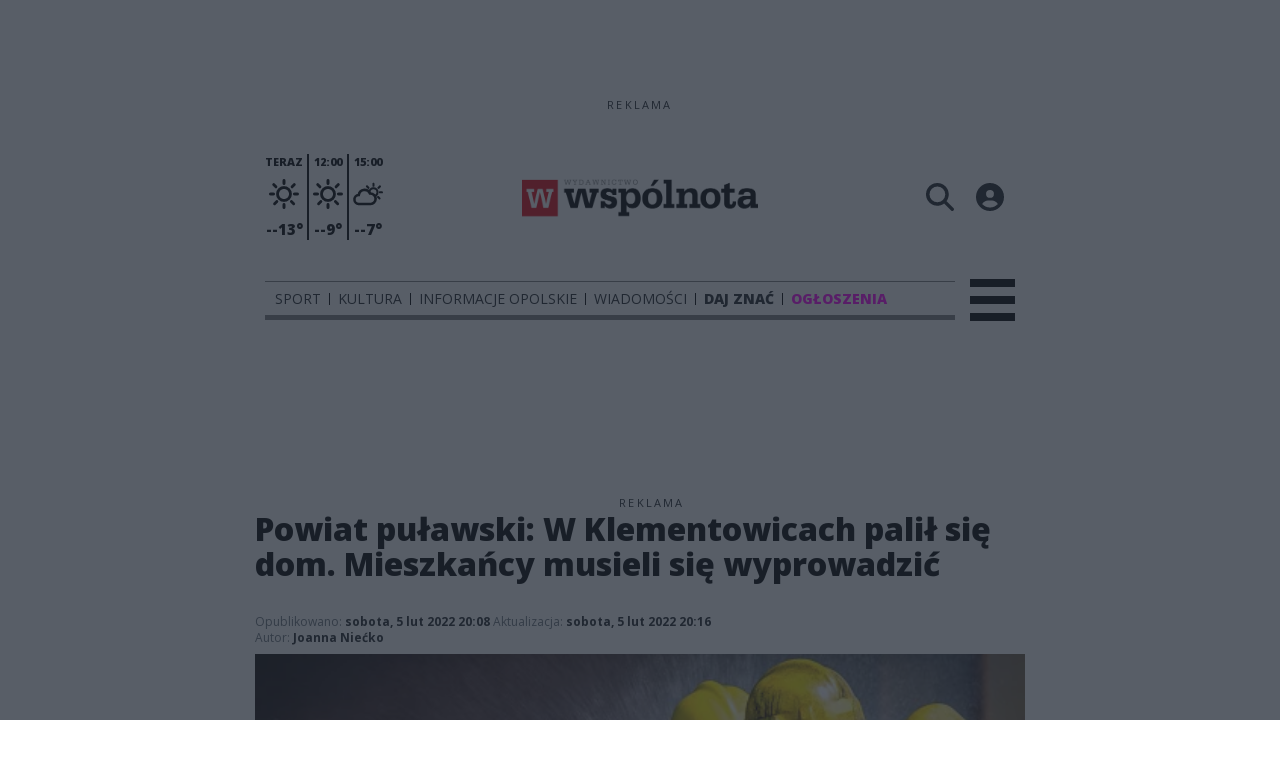

--- FILE ---
content_type: text/html;charset=utf-8
request_url: https://24wspolnota.pl/informacje-pulawskie/powiat-pulawski-w-klementowicach-palil-sie-dom-mieszkancy-musieli-sie-wyprowadzic/xmpzcoJdksUAuW6GLlaQ
body_size: 74077
content:
<!DOCTYPE html><html  lang="pl" data-capo=""><head><meta charset="utf-8">
<meta name="viewport" content="width=device-width, initial-scale=1">
<title>Powiat puławski: W Klementowicach palił się dom. Mieszkańcy musieli się wyprowadzić - Wspólnota</title>
<link rel="stylesheet" href="/fonts/OpenSans.css?v3">
<style>:root{--vc-clr-primary:#000;--vc-clr-secondary:#090f207f;--vc-clr-white:#fff;--vc-icn-width:1.2em;--vc-nav-width:30px;--vc-nav-height:30px;--vc-nav-border-radius:0;--vc-nav-color:var(--vc-clr-primary);--vc-nav-color-hover:var(--vc-clr-secondary);--vc-nav-background:transparent;--vc-pgn-width:12px;--vc-pgn-height:4px;--vc-pgn-margin:4px;--vc-pgn-border-radius:0;--vc-pgn-background-color:var(--vc-clr-secondary);--vc-pgn-active-color:var(--vc-clr-primary)}.carousel{overscroll-behavior:none;position:relative;text-align:center;touch-action:pan-y}.carousel,.carousel *{box-sizing:border-box}.carousel__track{display:flex;padding:0!important;position:relative}.carousel__viewport{overflow:hidden}.carousel__sr-only{height:1px;margin:-1px;overflow:hidden;padding:0;position:absolute;width:1px;clip:rect(0,0,0,0);border:0}.carousel__icon{height:var(--vc-icn-width);width:var(--vc-icn-width);fill:currentColor}.carousel__next,.carousel__prev{align-items:center;background:var(--vc-nav-background);border:0;border-radius:var(--vc-nav-border-radius);box-sizing:content-box;color:var(--vc-nav-color);cursor:pointer;display:flex;font-size:var(--vc-nav-height);height:var(--vc-nav-height);justify-content:center;margin:0 10px;padding:0;position:absolute;text-align:center;top:50%;transform:translateY(-50%);width:var(--vc-nav-width)}.carousel__next--disabled,.carousel__prev--disabled{cursor:not-allowed;opacity:.5}.carousel__prev{left:0}.carousel__next{right:0}.carousel--rtl .carousel__prev{left:auto;right:0}.carousel--rtl .carousel__next{left:0;right:auto}@media (hover:hover){.carousel__next:hover,.carousel__prev:hover{color:var(--vc-nav-color-hover)}}.carousel__pagination{display:flex;justify-content:center;line-height:0;list-style:none;margin:10px 0 0;padding:0}.carousel__pagination-button{background:transparent;border:0;cursor:pointer;display:block;margin:0;padding:var(--vc-pgn-margin)}.carousel__pagination-button:after{background-color:var(--vc-pgn-background-color);border-radius:var(--vc-pgn-border-radius);content:"";display:block;height:var(--vc-pgn-height);width:var(--vc-pgn-width)}.carousel__pagination-button--active:after{background-color:var(--vc-pgn-active-color)}@media (hover:hover){.carousel__pagination-button:hover:after{background-color:var(--vc-pgn-active-color)}}.carousel__slide{align-items:center;display:flex;flex-shrink:0;justify-content:center;margin:0;position:relative;scroll-snap-stop:auto;transform:translateZ(0)}</style>
<style>@charset "UTF-8";/*!
* Bootstrap  v5.3.3 (https://getbootstrap.com/)
* Copyright 2011-2024 The Bootstrap Authors
* Licensed under MIT (https://github.com/twbs/bootstrap/blob/main/LICENSE)
*/:root{--bs-blue:#0d6efd;--bs-indigo:#6610f2;--bs-purple:#6f42c1;--bs-pink:#d63384;--bs-red:#dc3545;--bs-orange:#fd7e14;--bs-yellow:#ffc107;--bs-green:#198754;--bs-teal:#20c997;--bs-cyan:#0dcaf0;--bs-black:#000;--bs-white:#fff;--bs-gray:#6c757d;--bs-gray-dark:#343a40;--bs-gray-100:#f8f9fa;--bs-gray-200:#e9ecef;--bs-gray-300:#dee2e6;--bs-gray-400:#ced4da;--bs-gray-500:#adb5bd;--bs-gray-600:#6c757d;--bs-gray-700:#495057;--bs-gray-800:#343a40;--bs-gray-900:#212529;--bs-primary:#0d6efd;--bs-secondary:#6c757d;--bs-success:#198754;--bs-info:#0dcaf0;--bs-warning:#ffc107;--bs-danger:#dc3545;--bs-light:#f8f9fa;--bs-dark:#212529;--bs-primary-rgb:13,110,253;--bs-secondary-rgb:108,117,125;--bs-success-rgb:25,135,84;--bs-info-rgb:13,202,240;--bs-warning-rgb:255,193,7;--bs-danger-rgb:220,53,69;--bs-light-rgb:248,249,250;--bs-dark-rgb:33,37,41;--bs-primary-text-emphasis:#052c65;--bs-secondary-text-emphasis:#2b2f32;--bs-success-text-emphasis:#0a3622;--bs-info-text-emphasis:#055160;--bs-warning-text-emphasis:#664d03;--bs-danger-text-emphasis:#58151c;--bs-light-text-emphasis:#495057;--bs-dark-text-emphasis:#495057;--bs-primary-bg-subtle:#cfe2ff;--bs-secondary-bg-subtle:#e2e3e5;--bs-success-bg-subtle:#d1e7dd;--bs-info-bg-subtle:#cff4fc;--bs-warning-bg-subtle:#fff3cd;--bs-danger-bg-subtle:#f8d7da;--bs-light-bg-subtle:#fcfcfd;--bs-dark-bg-subtle:#ced4da;--bs-primary-border-subtle:#9ec5fe;--bs-secondary-border-subtle:#c4c8cb;--bs-success-border-subtle:#a3cfbb;--bs-info-border-subtle:#9eeaf9;--bs-warning-border-subtle:#ffe69c;--bs-danger-border-subtle:#f1aeb5;--bs-light-border-subtle:#e9ecef;--bs-dark-border-subtle:#adb5bd;--bs-white-rgb:255,255,255;--bs-black-rgb:0,0,0;--bs-font-sans-serif:system-ui,-apple-system,"Segoe UI",Roboto,"Helvetica Neue","Noto Sans","Liberation Sans",Arial,sans-serif,"Apple Color Emoji","Segoe UI Emoji","Segoe UI Symbol","Noto Color Emoji";--bs-font-monospace:SFMono-Regular,Menlo,Monaco,Consolas,"Liberation Mono","Courier New",monospace;--bs-gradient:linear-gradient(180deg,hsla(0,0%,100%,.15),hsla(0,0%,100%,0));--bs-body-font-family:var(--bs-font-sans-serif);--bs-body-font-size:1rem;--bs-body-font-weight:400;--bs-body-line-height:1.5;--bs-body-color:#212529;--bs-body-color-rgb:33,37,41;--bs-body-bg:#fff;--bs-body-bg-rgb:255,255,255;--bs-emphasis-color:#000;--bs-emphasis-color-rgb:0,0,0;--bs-secondary-color:rgba(33,37,41,.75);--bs-secondary-color-rgb:33,37,41;--bs-secondary-bg:#e9ecef;--bs-secondary-bg-rgb:233,236,239;--bs-tertiary-color:rgba(33,37,41,.5);--bs-tertiary-color-rgb:33,37,41;--bs-tertiary-bg:#f8f9fa;--bs-tertiary-bg-rgb:248,249,250;--bs-heading-color:inherit;--bs-link-color:#0d6efd;--bs-link-color-rgb:13,110,253;--bs-link-decoration:underline;--bs-link-hover-color:#0a58ca;--bs-link-hover-color-rgb:10,88,202;--bs-code-color:#d63384;--bs-highlight-color:#212529;--bs-highlight-bg:#fff3cd;--bs-border-width:1px;--bs-border-style:solid;--bs-border-color:#dee2e6;--bs-border-color-translucent:rgba(0,0,0,.175);--bs-border-radius:.375rem;--bs-border-radius-sm:.25rem;--bs-border-radius-lg:.5rem;--bs-border-radius-xl:1rem;--bs-border-radius-xxl:2rem;--bs-border-radius-2xl:var(--bs-border-radius-xxl);--bs-border-radius-pill:50rem;--bs-box-shadow:0 .5rem 1rem rgba(0,0,0,.15);--bs-box-shadow-sm:0 .125rem .25rem rgba(0,0,0,.075);--bs-box-shadow-lg:0 1rem 3rem rgba(0,0,0,.175);--bs-box-shadow-inset:inset 0 1px 2px rgba(0,0,0,.075);--bs-focus-ring-width:.25rem;--bs-focus-ring-opacity:.25;--bs-focus-ring-color:rgba(13,110,253,.25);--bs-form-valid-color:#198754;--bs-form-valid-border-color:#198754;--bs-form-invalid-color:#dc3545;--bs-form-invalid-border-color:#dc3545}*,:after,:before{box-sizing:border-box}@media (prefers-reduced-motion:no-preference){:root{scroll-behavior:smooth}}body{background-color:var(--bs-body-bg);color:var(--bs-body-color);font-family:var(--bs-body-font-family);font-size:var(--bs-body-font-size);font-weight:var(--bs-body-font-weight);line-height:var(--bs-body-line-height);margin:0;text-align:var(--bs-body-text-align);-webkit-text-size-adjust:100%;-webkit-tap-highlight-color:transparent}hr{border:0;border-top:var(--bs-border-width) solid;color:inherit;margin:1rem 0;opacity:.25}.h1,.h2,.h3,.h4,.h5,.h6,h1,h2,h3,h4,h5,h6{color:var(--bs-heading-color);font-weight:500;line-height:1.2;margin-bottom:.5rem;margin-top:0}.h1,h1{font-size:calc(1.375rem + 1.5vw)}@media (min-width:1200px){.h1,h1{font-size:2.5rem}}.h2,h2{font-size:calc(1.325rem + .9vw)}@media (min-width:1200px){.h2,h2{font-size:2rem}}.h3,h3{font-size:calc(1.3rem + .6vw)}@media (min-width:1200px){.h3,h3{font-size:1.75rem}}.h4,h4{font-size:calc(1.275rem + .3vw)}@media (min-width:1200px){.h4,h4{font-size:1.5rem}}.h5,h5{font-size:1.25rem}.h6,h6{font-size:1rem}p{margin-top:0}address,p{margin-bottom:1rem}address{font-style:normal;line-height:inherit}ul{padding-left:2rem}dl,ul{margin-bottom:1rem;margin-top:0}ul ul{margin-bottom:0}dd{margin-bottom:.5rem;margin-left:0}blockquote{margin:0 0 1rem}b,strong{font-weight:bolder}.small,small{font-size:.875em}a{color:rgba(var(--bs-link-color-rgb),var(--bs-link-opacity,1));text-decoration:underline}a:hover{--bs-link-color-rgb:var(--bs-link-hover-color-rgb)}a:not([href]):not([class]),a:not([href]):not([class]):hover{color:inherit;text-decoration:none}code{color:var(--bs-code-color);font-family:var(--bs-font-monospace);font-size:1em;font-size:.875em;word-wrap:break-word}a>code{color:inherit}img,svg{vertical-align:middle}table{border-collapse:collapse;caption-side:bottom}label{display:inline-block}button{border-radius:0}button:focus:not(:focus-visible){outline:0}button,input,select,textarea{font-family:inherit;font-size:inherit;line-height:inherit;margin:0}button,select{text-transform:none}[role=button]{cursor:pointer}select{word-wrap:normal}select:disabled{opacity:1}[list]:not([type=date]):not([type=datetime-local]):not([type=month]):not([type=week]):not([type=time])::-webkit-calendar-picker-indicator{display:none!important}[type=button],[type=reset],[type=submit],button{-webkit-appearance:button}[type=button]:not(:disabled),[type=reset]:not(:disabled),[type=submit]:not(:disabled),button:not(:disabled){cursor:pointer}::-moz-focus-inner{border-style:none;padding:0}textarea{resize:vertical}::-webkit-datetime-edit-day-field,::-webkit-datetime-edit-fields-wrapper,::-webkit-datetime-edit-hour-field,::-webkit-datetime-edit-minute,::-webkit-datetime-edit-month-field,::-webkit-datetime-edit-text,::-webkit-datetime-edit-year-field{padding:0}::-webkit-inner-spin-button{height:auto}[type=search]{-webkit-appearance:textfield;outline-offset:-2px}::-webkit-search-decoration{-webkit-appearance:none}::-webkit-color-swatch-wrapper{padding:0}::file-selector-button{-webkit-appearance:button;font:inherit}output{display:inline-block}iframe{border:0}summary{cursor:pointer;display:list-item}progress{vertical-align:baseline}[hidden]{display:none!important}.list-unstyled{list-style:none;padding-left:0}.blockquote{font-size:1.25rem;margin-bottom:1rem}.blockquote>:last-child{margin-bottom:0}.blockquote-footer{color:#6c757d;font-size:.875em;margin-bottom:1rem;margin-top:-1rem}.blockquote-footer:before{content:"— "}.container{--bs-gutter-x:1.5rem;--bs-gutter-y:0;margin-left:auto;margin-right:auto;padding-left:calc(var(--bs-gutter-x)*.5);padding-right:calc(var(--bs-gutter-x)*.5);width:100%}@media (min-width:576px){.container{max-width:540px}}@media (min-width:768px){.container{max-width:720px}}@media (min-width:992px){.container{max-width:960px}}@media (min-width:1200px){.container{max-width:1140px}}@media (min-width:1400px){.container{max-width:1320px}}:root{--bs-breakpoint-xs:0;--bs-breakpoint-sm:576px;--bs-breakpoint-md:768px;--bs-breakpoint-lg:992px;--bs-breakpoint-xl:1200px;--bs-breakpoint-xxl:1400px}.row{--bs-gutter-x:1.5rem;--bs-gutter-y:0;display:flex;flex-wrap:wrap;margin-left:calc(var(--bs-gutter-x)*-.5);margin-right:calc(var(--bs-gutter-x)*-.5);margin-top:calc(var(--bs-gutter-y)*-1)}.row>*{flex-shrink:0;margin-top:var(--bs-gutter-y);max-width:100%;padding-left:calc(var(--bs-gutter-x)*.5);padding-right:calc(var(--bs-gutter-x)*.5);width:100%}.col{flex:1 0 0%}.col-4{flex:0 0 auto;width:33.33333333%}.col-12{flex:0 0 auto;width:100%}@media (min-width:576px){.col-sm-2{flex:0 0 auto;width:16.66666667%}}.table{--bs-table-color-type:initial;--bs-table-bg-type:initial;--bs-table-color-state:initial;--bs-table-bg-state:initial;--bs-table-color:var(--bs-emphasis-color);--bs-table-bg:var(--bs-body-bg);--bs-table-border-color:var(--bs-border-color);--bs-table-accent-bg:transparent;--bs-table-striped-color:var(--bs-emphasis-color);--bs-table-striped-bg:rgba(var(--bs-emphasis-color-rgb),.05);--bs-table-active-color:var(--bs-emphasis-color);--bs-table-active-bg:rgba(var(--bs-emphasis-color-rgb),.1);--bs-table-hover-color:var(--bs-emphasis-color);--bs-table-hover-bg:rgba(var(--bs-emphasis-color-rgb),.075);border-color:var(--bs-table-border-color);margin-bottom:1rem;vertical-align:top;width:100%}.table>:not(caption)>*>*{background-color:var(--bs-table-bg);border-bottom-width:var(--bs-border-width);box-shadow:inset 0 0 0 9999px var(--bs-table-bg-state,var(--bs-table-bg-type,var(--bs-table-accent-bg)));color:var(--bs-table-color-state,var(--bs-table-color-type,var(--bs-table-color)));padding:.5rem}.form-control{-webkit-appearance:none;-moz-appearance:none;appearance:none;background-clip:padding-box;background-color:var(--bs-body-bg);border:var(--bs-border-width) solid var(--bs-border-color);border-radius:var(--bs-border-radius);color:var(--bs-body-color);display:block;font-size:1rem;font-weight:400;line-height:1.5;padding:.375rem .75rem;transition:border-color .15s ease-in-out,box-shadow .15s ease-in-out;width:100%}@media (prefers-reduced-motion:reduce){.form-control{transition:none}}.form-control[type=file]{overflow:hidden}.form-control[type=file]:not(:disabled):not([readonly]){cursor:pointer}.form-control:focus{background-color:var(--bs-body-bg);border-color:#86b7fe;box-shadow:0 0 0 .25rem #0d6efd40;color:var(--bs-body-color);outline:0}.form-control::-webkit-date-and-time-value{height:1.5em;margin:0;min-width:85px}.form-control::-webkit-datetime-edit{display:block;padding:0}.form-control::-moz-placeholder{color:var(--bs-secondary-color);opacity:1}.form-control::placeholder{color:var(--bs-secondary-color);opacity:1}.form-control:disabled{background-color:var(--bs-secondary-bg);opacity:1}.form-control::file-selector-button{background-color:var(--bs-tertiary-bg);border:0 solid;border-color:inherit;border-inline-end-width:var(--bs-border-width);border-radius:0;color:var(--bs-body-color);margin:-.375rem -.75rem;margin-inline-end:.75rem;padding:.375rem .75rem;pointer-events:none;transition:color .15s ease-in-out,background-color .15s ease-in-out,border-color .15s ease-in-out,box-shadow .15s ease-in-out}@media (prefers-reduced-motion:reduce){.form-control::file-selector-button{transition:none}}.form-control:hover:not(:disabled):not([readonly])::file-selector-button{background-color:var(--bs-secondary-bg)}textarea.form-control{min-height:calc(1.5em + .75rem + var(--bs-border-width)*2)}.form-check{display:block;margin-bottom:.125rem;min-height:1.5rem;padding-left:1.5em}.form-check .form-check-input{float:left;margin-left:-1.5em}.form-check-input{--bs-form-check-bg:var(--bs-body-bg);-webkit-appearance:none;-moz-appearance:none;appearance:none;background-color:var(--bs-form-check-bg);background-image:var(--bs-form-check-bg-image);background-position:50%;background-repeat:no-repeat;background-size:contain;border:var(--bs-border-width) solid var(--bs-border-color);flex-shrink:0;height:1em;margin-top:.25em;-webkit-print-color-adjust:exact;print-color-adjust:exact;vertical-align:top;width:1em}.form-check-input[type=checkbox]{border-radius:.25em}.form-check-input[type=radio]{border-radius:50%}.form-check-input:active{filter:brightness(90%)}.form-check-input:focus{border-color:#86b7fe;box-shadow:0 0 0 .25rem #0d6efd40;outline:0}.form-check-input:checked{background-color:#0d6efd;border-color:#0d6efd}.form-check-input:checked[type=checkbox]{--bs-form-check-bg-image:url("data:image/svg+xml;charset=utf-8,%3Csvg xmlns='http://www.w3.org/2000/svg' viewBox='0 0 20 20'%3E%3Cpath fill='none' stroke='%23fff' stroke-linecap='round' stroke-linejoin='round' stroke-width='3' d='m6 10 3 3 6-6'/%3E%3C/svg%3E")}.form-check-input:checked[type=radio]{--bs-form-check-bg-image:url("data:image/svg+xml;charset=utf-8,%3Csvg xmlns='http://www.w3.org/2000/svg' viewBox='-4 -4 8 8'%3E%3Ccircle r='2' fill='%23fff'/%3E%3C/svg%3E")}.form-check-input[type=checkbox]:indeterminate{background-color:#0d6efd;border-color:#0d6efd;--bs-form-check-bg-image:url("data:image/svg+xml;charset=utf-8,%3Csvg xmlns='http://www.w3.org/2000/svg' viewBox='0 0 20 20'%3E%3Cpath fill='none' stroke='%23fff' stroke-linecap='round' stroke-linejoin='round' stroke-width='3' d='M6 10h8'/%3E%3C/svg%3E")}.form-check-input:disabled{filter:none;opacity:.5;pointer-events:none}.form-check-input:disabled~.form-check-label,.form-check-input[disabled]~.form-check-label{cursor:default;opacity:.5}.btn-check{position:absolute;clip:rect(0,0,0,0);pointer-events:none}.btn-check:disabled+.btn,.btn-check[disabled]+.btn{filter:none;opacity:.65;pointer-events:none}.input-group{align-items:stretch;display:flex;flex-wrap:wrap;position:relative;width:100%}.input-group>.form-control{flex:1 1 auto;min-width:0;position:relative;width:1%}.input-group>.form-control:focus{z-index:5}.input-group .btn{position:relative;z-index:2}.input-group .btn:focus{z-index:5}.input-group:not(.has-validation)>:not(:last-child):not(.dropdown-toggle):not(.dropdown-menu):not(.form-floating){border-bottom-right-radius:0;border-top-right-radius:0}.input-group>:not(:first-child):not(.dropdown-menu):not(.valid-tooltip):not(.valid-feedback):not(.invalid-tooltip):not(.invalid-feedback){border-bottom-left-radius:0;border-top-left-radius:0;margin-left:calc(var(--bs-border-width)*-1)}.invalid-feedback{color:var(--bs-form-invalid-color);display:none;font-size:.875em;margin-top:.25rem;width:100%}.btn{--bs-btn-padding-x:.75rem;--bs-btn-padding-y:.375rem;--bs-btn-font-family: ;--bs-btn-font-size:1rem;--bs-btn-font-weight:400;--bs-btn-line-height:1.5;--bs-btn-color:var(--bs-body-color);--bs-btn-bg:transparent;--bs-btn-border-width:var(--bs-border-width);--bs-btn-border-color:transparent;--bs-btn-border-radius:var(--bs-border-radius);--bs-btn-hover-border-color:transparent;--bs-btn-box-shadow:inset 0 1px 0 hsla(0,0%,100%,.15),0 1px 1px rgba(0,0,0,.075);--bs-btn-disabled-opacity:.65;--bs-btn-focus-box-shadow:0 0 0 .25rem rgba(var(--bs-btn-focus-shadow-rgb),.5);background-color:var(--bs-btn-bg);border:var(--bs-btn-border-width) solid var(--bs-btn-border-color);border-radius:var(--bs-btn-border-radius);color:var(--bs-btn-color);cursor:pointer;display:inline-block;font-family:var(--bs-btn-font-family);font-size:var(--bs-btn-font-size);font-weight:var(--bs-btn-font-weight);line-height:var(--bs-btn-line-height);padding:var(--bs-btn-padding-y) var(--bs-btn-padding-x);text-align:center;text-decoration:none;transition:color .15s ease-in-out,background-color .15s ease-in-out,border-color .15s ease-in-out,box-shadow .15s ease-in-out;-webkit-user-select:none;-moz-user-select:none;user-select:none;vertical-align:middle}@media (prefers-reduced-motion:reduce){.btn{transition:none}}.btn:hover{background-color:var(--bs-btn-hover-bg);border-color:var(--bs-btn-hover-border-color);color:var(--bs-btn-hover-color)}.btn-check+.btn:hover{background-color:var(--bs-btn-bg);border-color:var(--bs-btn-border-color);color:var(--bs-btn-color)}.btn:focus-visible{background-color:var(--bs-btn-hover-bg);border-color:var(--bs-btn-hover-border-color);box-shadow:var(--bs-btn-focus-box-shadow);color:var(--bs-btn-hover-color);outline:0}.btn-check:focus-visible+.btn{border-color:var(--bs-btn-hover-border-color);box-shadow:var(--bs-btn-focus-box-shadow);outline:0}.btn-check:checked+.btn,.btn.active,.btn:first-child:active,:not(.btn-check)+.btn:active{background-color:var(--bs-btn-active-bg);border-color:var(--bs-btn-active-border-color);color:var(--bs-btn-active-color)}.btn-check:checked+.btn:focus-visible,.btn.active:focus-visible,.btn:first-child:active:focus-visible,:not(.btn-check)+.btn:active:focus-visible{box-shadow:var(--bs-btn-focus-box-shadow)}.btn-check:checked:focus-visible+.btn{box-shadow:var(--bs-btn-focus-box-shadow)}.btn.disabled,.btn:disabled{background-color:var(--bs-btn-disabled-bg);border-color:var(--bs-btn-disabled-border-color);color:var(--bs-btn-disabled-color);opacity:var(--bs-btn-disabled-opacity);pointer-events:none}.btn-primary{--bs-btn-color:#fff;--bs-btn-bg:#0d6efd;--bs-btn-border-color:#0d6efd;--bs-btn-hover-color:#fff;--bs-btn-hover-bg:#0b5ed7;--bs-btn-hover-border-color:#0a58ca;--bs-btn-focus-shadow-rgb:49,132,253;--bs-btn-active-color:#fff;--bs-btn-active-bg:#0a58ca;--bs-btn-active-border-color:#0a53be;--bs-btn-active-shadow:inset 0 3px 5px rgba(0,0,0,.125);--bs-btn-disabled-color:#fff;--bs-btn-disabled-bg:#0d6efd;--bs-btn-disabled-border-color:#0d6efd}.btn-secondary{--bs-btn-color:#fff;--bs-btn-bg:#6c757d;--bs-btn-border-color:#6c757d;--bs-btn-hover-color:#fff;--bs-btn-hover-bg:#5c636a;--bs-btn-hover-border-color:#565e64;--bs-btn-focus-shadow-rgb:130,138,145;--bs-btn-active-color:#fff;--bs-btn-active-bg:#565e64;--bs-btn-active-border-color:#51585e;--bs-btn-active-shadow:inset 0 3px 5px rgba(0,0,0,.125);--bs-btn-disabled-color:#fff;--bs-btn-disabled-bg:#6c757d;--bs-btn-disabled-border-color:#6c757d}.btn-success{--bs-btn-color:#fff;--bs-btn-bg:#198754;--bs-btn-border-color:#198754;--bs-btn-hover-color:#fff;--bs-btn-hover-bg:#157347;--bs-btn-hover-border-color:#146c43;--bs-btn-focus-shadow-rgb:60,153,110;--bs-btn-active-color:#fff;--bs-btn-active-bg:#146c43;--bs-btn-active-border-color:#13653f;--bs-btn-active-shadow:inset 0 3px 5px rgba(0,0,0,.125);--bs-btn-disabled-color:#fff;--bs-btn-disabled-bg:#198754;--bs-btn-disabled-border-color:#198754}.btn-info{--bs-btn-color:#000;--bs-btn-bg:#0dcaf0;--bs-btn-border-color:#0dcaf0;--bs-btn-hover-color:#000;--bs-btn-hover-bg:#31d2f2;--bs-btn-hover-border-color:#25cff2;--bs-btn-focus-shadow-rgb:11,172,204;--bs-btn-active-color:#000;--bs-btn-active-bg:#3dd5f3;--bs-btn-active-border-color:#25cff2;--bs-btn-active-shadow:inset 0 3px 5px rgba(0,0,0,.125);--bs-btn-disabled-color:#000;--bs-btn-disabled-bg:#0dcaf0;--bs-btn-disabled-border-color:#0dcaf0}.btn-warning{--bs-btn-color:#000;--bs-btn-bg:#ffc107;--bs-btn-border-color:#ffc107;--bs-btn-hover-color:#000;--bs-btn-hover-bg:#ffca2c;--bs-btn-hover-border-color:#ffc720;--bs-btn-focus-shadow-rgb:217,164,6;--bs-btn-active-color:#000;--bs-btn-active-bg:#ffcd39;--bs-btn-active-border-color:#ffc720;--bs-btn-active-shadow:inset 0 3px 5px rgba(0,0,0,.125);--bs-btn-disabled-color:#000;--bs-btn-disabled-bg:#ffc107;--bs-btn-disabled-border-color:#ffc107}.btn-danger{--bs-btn-color:#fff;--bs-btn-bg:#dc3545;--bs-btn-border-color:#dc3545;--bs-btn-hover-color:#fff;--bs-btn-hover-bg:#bb2d3b;--bs-btn-hover-border-color:#b02a37;--bs-btn-focus-shadow-rgb:225,83,97;--bs-btn-active-color:#fff;--bs-btn-active-bg:#b02a37;--bs-btn-active-border-color:#a52834;--bs-btn-active-shadow:inset 0 3px 5px rgba(0,0,0,.125);--bs-btn-disabled-color:#fff;--bs-btn-disabled-bg:#dc3545;--bs-btn-disabled-border-color:#dc3545}.btn-light{--bs-btn-color:#000;--bs-btn-bg:#f8f9fa;--bs-btn-border-color:#f8f9fa;--bs-btn-hover-color:#000;--bs-btn-hover-bg:#d3d4d5;--bs-btn-hover-border-color:#c6c7c8;--bs-btn-focus-shadow-rgb:211,212,213;--bs-btn-active-color:#000;--bs-btn-active-bg:#c6c7c8;--bs-btn-active-border-color:#babbbc;--bs-btn-active-shadow:inset 0 3px 5px rgba(0,0,0,.125);--bs-btn-disabled-color:#000;--bs-btn-disabled-bg:#f8f9fa;--bs-btn-disabled-border-color:#f8f9fa}.btn-dark{--bs-btn-color:#fff;--bs-btn-bg:#212529;--bs-btn-border-color:#212529;--bs-btn-hover-color:#fff;--bs-btn-hover-bg:#424649;--bs-btn-hover-border-color:#373b3e;--bs-btn-focus-shadow-rgb:66,70,73;--bs-btn-active-color:#fff;--bs-btn-active-bg:#4d5154;--bs-btn-active-border-color:#373b3e;--bs-btn-active-shadow:inset 0 3px 5px rgba(0,0,0,.125);--bs-btn-disabled-color:#fff;--bs-btn-disabled-bg:#212529;--bs-btn-disabled-border-color:#212529}.btn-outline-primary{--bs-btn-color:#0d6efd;--bs-btn-border-color:#0d6efd;--bs-btn-hover-color:#fff;--bs-btn-hover-bg:#0d6efd;--bs-btn-hover-border-color:#0d6efd;--bs-btn-focus-shadow-rgb:13,110,253;--bs-btn-active-color:#fff;--bs-btn-active-bg:#0d6efd;--bs-btn-active-border-color:#0d6efd;--bs-btn-active-shadow:inset 0 3px 5px rgba(0,0,0,.125);--bs-btn-disabled-color:#0d6efd;--bs-btn-disabled-bg:transparent;--bs-btn-disabled-border-color:#0d6efd;--bs-gradient:none}.btn-outline-secondary{--bs-btn-color:#6c757d;--bs-btn-border-color:#6c757d;--bs-btn-hover-color:#fff;--bs-btn-hover-bg:#6c757d;--bs-btn-hover-border-color:#6c757d;--bs-btn-focus-shadow-rgb:108,117,125;--bs-btn-active-color:#fff;--bs-btn-active-bg:#6c757d;--bs-btn-active-border-color:#6c757d;--bs-btn-active-shadow:inset 0 3px 5px rgba(0,0,0,.125);--bs-btn-disabled-color:#6c757d;--bs-btn-disabled-bg:transparent;--bs-btn-disabled-border-color:#6c757d;--bs-gradient:none}.btn-outline-success{--bs-btn-color:#198754;--bs-btn-border-color:#198754;--bs-btn-hover-color:#fff;--bs-btn-hover-bg:#198754;--bs-btn-hover-border-color:#198754;--bs-btn-focus-shadow-rgb:25,135,84;--bs-btn-active-color:#fff;--bs-btn-active-bg:#198754;--bs-btn-active-border-color:#198754;--bs-btn-active-shadow:inset 0 3px 5px rgba(0,0,0,.125);--bs-btn-disabled-color:#198754;--bs-btn-disabled-bg:transparent;--bs-btn-disabled-border-color:#198754;--bs-gradient:none}.btn-outline-info{--bs-btn-color:#0dcaf0;--bs-btn-border-color:#0dcaf0;--bs-btn-hover-color:#000;--bs-btn-hover-bg:#0dcaf0;--bs-btn-hover-border-color:#0dcaf0;--bs-btn-focus-shadow-rgb:13,202,240;--bs-btn-active-color:#000;--bs-btn-active-bg:#0dcaf0;--bs-btn-active-border-color:#0dcaf0;--bs-btn-active-shadow:inset 0 3px 5px rgba(0,0,0,.125);--bs-btn-disabled-color:#0dcaf0;--bs-btn-disabled-bg:transparent;--bs-btn-disabled-border-color:#0dcaf0;--bs-gradient:none}.btn-outline-warning{--bs-btn-color:#ffc107;--bs-btn-border-color:#ffc107;--bs-btn-hover-color:#000;--bs-btn-hover-bg:#ffc107;--bs-btn-hover-border-color:#ffc107;--bs-btn-focus-shadow-rgb:255,193,7;--bs-btn-active-color:#000;--bs-btn-active-bg:#ffc107;--bs-btn-active-border-color:#ffc107;--bs-btn-active-shadow:inset 0 3px 5px rgba(0,0,0,.125);--bs-btn-disabled-color:#ffc107;--bs-btn-disabled-bg:transparent;--bs-btn-disabled-border-color:#ffc107;--bs-gradient:none}.btn-outline-danger{--bs-btn-color:#dc3545;--bs-btn-border-color:#dc3545;--bs-btn-hover-color:#fff;--bs-btn-hover-bg:#dc3545;--bs-btn-hover-border-color:#dc3545;--bs-btn-focus-shadow-rgb:220,53,69;--bs-btn-active-color:#fff;--bs-btn-active-bg:#dc3545;--bs-btn-active-border-color:#dc3545;--bs-btn-active-shadow:inset 0 3px 5px rgba(0,0,0,.125);--bs-btn-disabled-color:#dc3545;--bs-btn-disabled-bg:transparent;--bs-btn-disabled-border-color:#dc3545;--bs-gradient:none}.btn-outline-light{--bs-btn-color:#f8f9fa;--bs-btn-border-color:#f8f9fa;--bs-btn-hover-color:#000;--bs-btn-hover-bg:#f8f9fa;--bs-btn-hover-border-color:#f8f9fa;--bs-btn-focus-shadow-rgb:248,249,250;--bs-btn-active-color:#000;--bs-btn-active-bg:#f8f9fa;--bs-btn-active-border-color:#f8f9fa;--bs-btn-active-shadow:inset 0 3px 5px rgba(0,0,0,.125);--bs-btn-disabled-color:#f8f9fa;--bs-btn-disabled-bg:transparent;--bs-btn-disabled-border-color:#f8f9fa;--bs-gradient:none}.btn-outline-dark{--bs-btn-color:#212529;--bs-btn-border-color:#212529;--bs-btn-hover-color:#fff;--bs-btn-hover-bg:#212529;--bs-btn-hover-border-color:#212529;--bs-btn-focus-shadow-rgb:33,37,41;--bs-btn-active-color:#fff;--bs-btn-active-bg:#212529;--bs-btn-active-border-color:#212529;--bs-btn-active-shadow:inset 0 3px 5px rgba(0,0,0,.125);--bs-btn-disabled-color:#212529;--bs-btn-disabled-bg:transparent;--bs-btn-disabled-border-color:#212529;--bs-gradient:none}.btn-link{--bs-btn-font-weight:400;--bs-btn-color:var(--bs-link-color);--bs-btn-bg:transparent;--bs-btn-border-color:transparent;--bs-btn-hover-color:var(--bs-link-hover-color);--bs-btn-hover-border-color:transparent;--bs-btn-active-color:var(--bs-link-hover-color);--bs-btn-active-border-color:transparent;--bs-btn-disabled-color:#6c757d;--bs-btn-disabled-border-color:transparent;--bs-btn-box-shadow:0 0 0 #000;--bs-btn-focus-shadow-rgb:49,132,253;text-decoration:underline}.btn-link:focus-visible{color:var(--bs-btn-color)}.btn-link:hover{color:var(--bs-btn-hover-color)}.btn-group-lg>.btn,.btn-lg{--bs-btn-padding-y:.5rem;--bs-btn-padding-x:1rem;--bs-btn-font-size:1.25rem;--bs-btn-border-radius:var(--bs-border-radius-lg)}.btn-group-sm>.btn,.btn-sm{--bs-btn-padding-y:.25rem;--bs-btn-padding-x:.5rem;--bs-btn-font-size:.875rem;--bs-btn-border-radius:var(--bs-border-radius-sm)}.btn-group,.btn-group-vertical{display:inline-flex;position:relative;vertical-align:middle}.btn-group-vertical>.btn,.btn-group>.btn{flex:1 1 auto;position:relative}.btn-group-vertical>.btn-check:checked+.btn,.btn-group-vertical>.btn-check:focus+.btn,.btn-group-vertical>.btn.active,.btn-group-vertical>.btn:active,.btn-group-vertical>.btn:focus,.btn-group-vertical>.btn:hover,.btn-group>.btn-check:checked+.btn,.btn-group>.btn-check:focus+.btn,.btn-group>.btn.active,.btn-group>.btn:active,.btn-group>.btn:focus,.btn-group>.btn:hover{z-index:1}.btn-toolbar{display:flex;flex-wrap:wrap;justify-content:flex-start}.btn-toolbar .input-group{width:auto}.btn-group{border-radius:var(--bs-border-radius)}.btn-group>.btn-group:not(:first-child),.btn-group>:not(.btn-check:first-child)+.btn{margin-left:calc(var(--bs-border-width)*-1)}.btn-group>.btn-group:not(:last-child)>.btn,.btn-group>.btn:not(:last-child):not(.dropdown-toggle){border-bottom-right-radius:0;border-top-right-radius:0}.btn-group>.btn-group:not(:first-child)>.btn,.btn-group>.btn:nth-child(n+3),.btn-group>:not(.btn-check)+.btn{border-bottom-left-radius:0;border-top-left-radius:0}.btn-group-vertical{align-items:flex-start;flex-direction:column;justify-content:center}.btn-group-vertical>.btn,.btn-group-vertical>.btn-group{width:100%}.btn-group-vertical>.btn-group:not(:first-child),.btn-group-vertical>.btn:not(:first-child){margin-top:calc(var(--bs-border-width)*-1)}.btn-group-vertical>.btn-group:not(:last-child)>.btn,.btn-group-vertical>.btn:not(:last-child):not(.dropdown-toggle){border-bottom-left-radius:0;border-bottom-right-radius:0}.btn-group-vertical>.btn-group:not(:first-child)>.btn,.btn-group-vertical>.btn~.btn{border-top-left-radius:0;border-top-right-radius:0}.nav{--bs-nav-link-padding-x:1rem;--bs-nav-link-padding-y:.5rem;--bs-nav-link-font-weight: ;--bs-nav-link-color:var(--bs-link-color);--bs-nav-link-hover-color:var(--bs-link-hover-color);--bs-nav-link-disabled-color:var(--bs-secondary-color);display:flex;flex-wrap:wrap;list-style:none;margin-bottom:0;padding-left:0}.nav-link{background:0 0;border:0;color:var(--bs-nav-link-color);display:block;font-size:var(--bs-nav-link-font-size);font-weight:var(--bs-nav-link-font-weight);padding:var(--bs-nav-link-padding-y) var(--bs-nav-link-padding-x);text-decoration:none;transition:color .15s ease-in-out,background-color .15s ease-in-out,border-color .15s ease-in-out}@media (prefers-reduced-motion:reduce){.nav-link{transition:none}}.nav-link:focus,.nav-link:hover{color:var(--bs-nav-link-hover-color)}.nav-link:focus-visible{box-shadow:0 0 0 .25rem #0d6efd40;outline:0}.nav-link.disabled,.nav-link:disabled{color:var(--bs-nav-link-disabled-color);cursor:default;pointer-events:none}.nav-tabs{--bs-nav-tabs-border-width:var(--bs-border-width);--bs-nav-tabs-border-color:var(--bs-border-color);--bs-nav-tabs-border-radius:var(--bs-border-radius);--bs-nav-tabs-link-hover-border-color:var(--bs-secondary-bg) var(--bs-secondary-bg) var(--bs-border-color);--bs-nav-tabs-link-active-color:var(--bs-emphasis-color);--bs-nav-tabs-link-active-bg:var(--bs-body-bg);--bs-nav-tabs-link-active-border-color:var(--bs-border-color) var(--bs-border-color) var(--bs-body-bg);border-bottom:var(--bs-nav-tabs-border-width) solid var(--bs-nav-tabs-border-color)}.nav-tabs .nav-link{border:var(--bs-nav-tabs-border-width) solid transparent;border-top-left-radius:var(--bs-nav-tabs-border-radius);border-top-right-radius:var(--bs-nav-tabs-border-radius);margin-bottom:calc(var(--bs-nav-tabs-border-width)*-1)}.nav-tabs .nav-link:focus,.nav-tabs .nav-link:hover{border-color:var(--bs-nav-tabs-link-hover-border-color);isolation:isolate}.nav-tabs .nav-link.active{background-color:var(--bs-nav-tabs-link-active-bg);border-color:var(--bs-nav-tabs-link-active-border-color);color:var(--bs-nav-tabs-link-active-color)}.nav-pills{--bs-nav-pills-border-radius:var(--bs-border-radius);--bs-nav-pills-link-active-color:#fff;--bs-nav-pills-link-active-bg:#0d6efd}.nav-pills .nav-link{border-radius:var(--bs-nav-pills-border-radius)}.nav-pills .nav-link.active{background-color:var(--bs-nav-pills-link-active-bg);color:var(--bs-nav-pills-link-active-color)}.nav-underline{--bs-nav-underline-gap:1rem;--bs-nav-underline-border-width:.125rem;--bs-nav-underline-link-active-color:var(--bs-emphasis-color);gap:var(--bs-nav-underline-gap)}.nav-underline .nav-link{border-bottom:var(--bs-nav-underline-border-width) solid transparent;padding-left:0;padding-right:0}.nav-underline .nav-link.active,.nav-underline .nav-link:focus,.nav-underline .nav-link:hover{border-bottom-color:currentcolor}.nav-underline .nav-link.active{color:var(--bs-nav-underline-link-active-color);font-weight:700}.nav-fill .nav-item,.nav-fill>.nav-link{flex:1 1 auto;text-align:center}.nav-justified .nav-item,.nav-justified>.nav-link{flex-basis:0;flex-grow:1;text-align:center}.nav-fill .nav-item .nav-link,.nav-justified .nav-item .nav-link{width:100%}.navbar{--bs-navbar-padding-x:0;--bs-navbar-padding-y:.5rem;--bs-navbar-color:rgba(var(--bs-emphasis-color-rgb),.65);--bs-navbar-hover-color:rgba(var(--bs-emphasis-color-rgb),.8);--bs-navbar-disabled-color:rgba(var(--bs-emphasis-color-rgb),.3);--bs-navbar-active-color:rgba(var(--bs-emphasis-color-rgb),1);--bs-navbar-brand-padding-y:.3125rem;--bs-navbar-brand-margin-end:1rem;--bs-navbar-brand-font-size:1.25rem;--bs-navbar-brand-color:rgba(var(--bs-emphasis-color-rgb),1);--bs-navbar-brand-hover-color:rgba(var(--bs-emphasis-color-rgb),1);--bs-navbar-nav-link-padding-x:.5rem;--bs-navbar-toggler-padding-y:.25rem;--bs-navbar-toggler-padding-x:.75rem;--bs-navbar-toggler-font-size:1.25rem;--bs-navbar-toggler-icon-bg:url("data:image/svg+xml;charset=utf-8,%3Csvg xmlns='http://www.w3.org/2000/svg' viewBox='0 0 30 30'%3E%3Cpath stroke='rgba(33, 37, 41, 0.75)' stroke-linecap='round' stroke-miterlimit='10' stroke-width='2' d='M4 7h22M4 15h22M4 23h22'/%3E%3C/svg%3E");--bs-navbar-toggler-border-color:rgba(var(--bs-emphasis-color-rgb),.15);--bs-navbar-toggler-border-radius:var(--bs-border-radius);--bs-navbar-toggler-focus-width:.25rem;--bs-navbar-toggler-transition:box-shadow .15s ease-in-out;flex-wrap:wrap;padding:var(--bs-navbar-padding-y) var(--bs-navbar-padding-x);position:relative}.navbar,.navbar>.container{align-items:center;display:flex;justify-content:space-between}.navbar>.container{flex-wrap:inherit}.navbar-brand{color:var(--bs-navbar-brand-color);font-size:var(--bs-navbar-brand-font-size);margin-right:var(--bs-navbar-brand-margin-end);padding-bottom:var(--bs-navbar-brand-padding-y);padding-top:var(--bs-navbar-brand-padding-y);text-decoration:none;white-space:nowrap}.navbar-brand:focus,.navbar-brand:hover{color:var(--bs-navbar-brand-hover-color)}.navbar-nav{--bs-nav-link-padding-x:0;--bs-nav-link-padding-y:.5rem;--bs-nav-link-font-weight: ;--bs-nav-link-color:var(--bs-navbar-color);--bs-nav-link-hover-color:var(--bs-navbar-hover-color);--bs-nav-link-disabled-color:var(--bs-navbar-disabled-color);display:flex;flex-direction:column;list-style:none;margin-bottom:0;padding-left:0}.navbar-nav .nav-link.active{color:var(--bs-navbar-active-color)}.navbar-text{color:var(--bs-navbar-color);padding-bottom:.5rem;padding-top:.5rem}.navbar-text a,.navbar-text a:focus,.navbar-text a:hover{color:var(--bs-navbar-active-color)}.navbar-collapse{align-items:center;flex-basis:100%;flex-grow:1}.navbar-toggler{background-color:transparent;border:var(--bs-border-width) solid var(--bs-navbar-toggler-border-color);border-radius:var(--bs-navbar-toggler-border-radius);color:var(--bs-navbar-color);font-size:var(--bs-navbar-toggler-font-size);line-height:1;padding:var(--bs-navbar-toggler-padding-y) var(--bs-navbar-toggler-padding-x);transition:var(--bs-navbar-toggler-transition)}@media (prefers-reduced-motion:reduce){.navbar-toggler{transition:none}}.navbar-toggler:hover{text-decoration:none}.navbar-toggler:focus{box-shadow:0 0 0 var(--bs-navbar-toggler-focus-width);outline:0;text-decoration:none}.navbar-toggler-icon{background-image:var(--bs-navbar-toggler-icon-bg);background-position:50%;background-repeat:no-repeat;background-size:100%;display:inline-block;height:1.5em;vertical-align:middle;width:1.5em}.navbar-nav-scroll{max-height:var(--bs-scroll-height,75vh);overflow-y:auto}@media (min-width:576px){.navbar-expand-sm{flex-wrap:nowrap;justify-content:flex-start}.navbar-expand-sm .navbar-nav{flex-direction:row}.navbar-expand-sm .navbar-nav .nav-link{padding-left:var(--bs-navbar-nav-link-padding-x);padding-right:var(--bs-navbar-nav-link-padding-x)}.navbar-expand-sm .navbar-nav-scroll{overflow:visible}.navbar-expand-sm .navbar-collapse{display:flex!important;flex-basis:auto}.navbar-expand-sm .navbar-toggler{display:none}}@media (min-width:768px){.navbar-expand-md{flex-wrap:nowrap;justify-content:flex-start}.navbar-expand-md .navbar-nav{flex-direction:row}.navbar-expand-md .navbar-nav .nav-link{padding-left:var(--bs-navbar-nav-link-padding-x);padding-right:var(--bs-navbar-nav-link-padding-x)}.navbar-expand-md .navbar-nav-scroll{overflow:visible}.navbar-expand-md .navbar-collapse{display:flex!important;flex-basis:auto}.navbar-expand-md .navbar-toggler{display:none}}@media (min-width:992px){.navbar-expand-lg{flex-wrap:nowrap;justify-content:flex-start}.navbar-expand-lg .navbar-nav{flex-direction:row}.navbar-expand-lg .navbar-nav .nav-link{padding-left:var(--bs-navbar-nav-link-padding-x);padding-right:var(--bs-navbar-nav-link-padding-x)}.navbar-expand-lg .navbar-nav-scroll{overflow:visible}.navbar-expand-lg .navbar-collapse{display:flex!important;flex-basis:auto}.navbar-expand-lg .navbar-toggler{display:none}}@media (min-width:1200px){.navbar-expand-xl{flex-wrap:nowrap;justify-content:flex-start}.navbar-expand-xl .navbar-nav{flex-direction:row}.navbar-expand-xl .navbar-nav .nav-link{padding-left:var(--bs-navbar-nav-link-padding-x);padding-right:var(--bs-navbar-nav-link-padding-x)}.navbar-expand-xl .navbar-nav-scroll{overflow:visible}.navbar-expand-xl .navbar-collapse{display:flex!important;flex-basis:auto}.navbar-expand-xl .navbar-toggler{display:none}}@media (min-width:1400px){.navbar-expand-xxl{flex-wrap:nowrap;justify-content:flex-start}.navbar-expand-xxl .navbar-nav{flex-direction:row}.navbar-expand-xxl .navbar-nav .nav-link{padding-left:var(--bs-navbar-nav-link-padding-x);padding-right:var(--bs-navbar-nav-link-padding-x)}.navbar-expand-xxl .navbar-nav-scroll{overflow:visible}.navbar-expand-xxl .navbar-collapse{display:flex!important;flex-basis:auto}.navbar-expand-xxl .navbar-toggler{display:none}}.navbar-expand{flex-wrap:nowrap;justify-content:flex-start}.navbar-expand .navbar-nav{flex-direction:row}.navbar-expand .navbar-nav .nav-link{padding-left:var(--bs-navbar-nav-link-padding-x);padding-right:var(--bs-navbar-nav-link-padding-x)}.navbar-expand .navbar-nav-scroll{overflow:visible}.navbar-expand .navbar-collapse{display:flex!important;flex-basis:auto}.navbar-expand .navbar-toggler{display:none}.navbar-dark{--bs-navbar-color:hsla(0,0%,100%,.55);--bs-navbar-hover-color:hsla(0,0%,100%,.75);--bs-navbar-disabled-color:hsla(0,0%,100%,.25);--bs-navbar-active-color:#fff;--bs-navbar-brand-color:#fff;--bs-navbar-brand-hover-color:#fff;--bs-navbar-toggler-border-color:hsla(0,0%,100%,.1);--bs-navbar-toggler-icon-bg:url("data:image/svg+xml;charset=utf-8,%3Csvg xmlns='http://www.w3.org/2000/svg' viewBox='0 0 30 30'%3E%3Cpath stroke='rgba(255, 255, 255, 0.55)' stroke-linecap='round' stroke-miterlimit='10' stroke-width='2' d='M4 7h22M4 15h22M4 23h22'/%3E%3C/svg%3E")}.card{--bs-card-spacer-y:1rem;--bs-card-spacer-x:1rem;--bs-card-title-spacer-y:.5rem;--bs-card-title-color: ;--bs-card-subtitle-color: ;--bs-card-border-width:var(--bs-border-width);--bs-card-border-color:var(--bs-border-color-translucent);--bs-card-border-radius:var(--bs-border-radius);--bs-card-box-shadow: ;--bs-card-inner-border-radius:calc(var(--bs-border-radius) - var(--bs-border-width));--bs-card-cap-padding-y:.5rem;--bs-card-cap-padding-x:1rem;--bs-card-cap-bg:rgba(var(--bs-body-color-rgb),.03);--bs-card-cap-color: ;--bs-card-height: ;--bs-card-color: ;--bs-card-bg:var(--bs-body-bg);--bs-card-img-overlay-padding:1rem;--bs-card-group-margin:.75rem;color:var(--bs-body-color);display:flex;flex-direction:column;height:var(--bs-card-height);min-width:0;position:relative;word-wrap:break-word;background-clip:border-box;background-color:var(--bs-card-bg);border:var(--bs-card-border-width) solid var(--bs-card-border-color);border-radius:var(--bs-card-border-radius)}.card>hr{margin-left:0;margin-right:0}.card-body{color:var(--bs-card-color);flex:1 1 auto;padding:var(--bs-card-spacer-y) var(--bs-card-spacer-x)}.pagination{--bs-pagination-padding-x:.75rem;--bs-pagination-padding-y:.375rem;--bs-pagination-font-size:1rem;--bs-pagination-color:var(--bs-link-color);--bs-pagination-bg:var(--bs-body-bg);--bs-pagination-border-width:var(--bs-border-width);--bs-pagination-border-color:var(--bs-border-color);--bs-pagination-border-radius:var(--bs-border-radius);--bs-pagination-hover-color:var(--bs-link-hover-color);--bs-pagination-hover-bg:var(--bs-tertiary-bg);--bs-pagination-hover-border-color:var(--bs-border-color);--bs-pagination-focus-color:var(--bs-link-hover-color);--bs-pagination-focus-bg:var(--bs-secondary-bg);--bs-pagination-focus-box-shadow:0 0 0 .25rem rgba(13,110,253,.25);--bs-pagination-active-color:#fff;--bs-pagination-active-bg:#0d6efd;--bs-pagination-active-border-color:#0d6efd;--bs-pagination-disabled-color:var(--bs-secondary-color);--bs-pagination-disabled-bg:var(--bs-secondary-bg);--bs-pagination-disabled-border-color:var(--bs-border-color);display:flex;list-style:none;padding-left:0}.badge{--bs-badge-padding-x:.65em;--bs-badge-padding-y:.35em;--bs-badge-font-size:.75em;--bs-badge-font-weight:700;--bs-badge-color:#fff;--bs-badge-border-radius:var(--bs-border-radius);border-radius:var(--bs-badge-border-radius);color:var(--bs-badge-color);display:inline-block;font-size:var(--bs-badge-font-size);font-weight:var(--bs-badge-font-weight);line-height:1;padding:var(--bs-badge-padding-y) var(--bs-badge-padding-x);text-align:center;vertical-align:baseline;white-space:nowrap}.badge:empty{display:none}.btn .badge{position:relative;top:-1px}.alert{--bs-alert-bg:transparent;--bs-alert-padding-x:1rem;--bs-alert-padding-y:1rem;--bs-alert-margin-bottom:1rem;--bs-alert-color:inherit;--bs-alert-border-color:transparent;--bs-alert-border:var(--bs-border-width) solid var(--bs-alert-border-color);--bs-alert-border-radius:var(--bs-border-radius);--bs-alert-link-color:inherit;background-color:var(--bs-alert-bg);border:var(--bs-alert-border);border-radius:var(--bs-alert-border-radius);color:var(--bs-alert-color);margin-bottom:var(--bs-alert-margin-bottom);padding:var(--bs-alert-padding-y) var(--bs-alert-padding-x);position:relative}.alert-primary{--bs-alert-color:var(--bs-primary-text-emphasis);--bs-alert-bg:var(--bs-primary-bg-subtle);--bs-alert-border-color:var(--bs-primary-border-subtle);--bs-alert-link-color:var(--bs-primary-text-emphasis)}.alert-success{--bs-alert-color:var(--bs-success-text-emphasis);--bs-alert-bg:var(--bs-success-bg-subtle);--bs-alert-border-color:var(--bs-success-border-subtle);--bs-alert-link-color:var(--bs-success-text-emphasis)}.alert-info{--bs-alert-color:var(--bs-info-text-emphasis);--bs-alert-bg:var(--bs-info-bg-subtle);--bs-alert-border-color:var(--bs-info-border-subtle);--bs-alert-link-color:var(--bs-info-text-emphasis)}.alert-danger{--bs-alert-color:var(--bs-danger-text-emphasis);--bs-alert-bg:var(--bs-danger-bg-subtle);--bs-alert-border-color:var(--bs-danger-border-subtle);--bs-alert-link-color:var(--bs-danger-text-emphasis)}@keyframes progress-bar-stripes{0%{background-position-x:1rem}}.progress{--bs-progress-height:1rem;--bs-progress-font-size:.75rem;--bs-progress-bg:var(--bs-secondary-bg);--bs-progress-border-radius:var(--bs-border-radius);--bs-progress-box-shadow:var(--bs-box-shadow-inset);--bs-progress-bar-color:#fff;--bs-progress-bar-bg:#0d6efd;--bs-progress-bar-transition:width .6s ease;background-color:var(--bs-progress-bg);border-radius:var(--bs-progress-border-radius);display:flex;font-size:var(--bs-progress-font-size);height:var(--bs-progress-height);overflow:hidden}.btn-close{--bs-btn-close-color:#000;--bs-btn-close-bg:url("data:image/svg+xml;charset=utf-8,%3Csvg xmlns='http://www.w3.org/2000/svg' viewBox='0 0 16 16'%3E%3Cpath d='M.293.293a1 1 0 0 1 1.414 0L8 6.586 14.293.293a1 1 0 1 1 1.414 1.414L9.414 8l6.293 6.293a1 1 0 0 1-1.414 1.414L8 9.414l-6.293 6.293a1 1 0 0 1-1.414-1.414L6.586 8 .293 1.707a1 1 0 0 1 0-1.414'/%3E%3C/svg%3E");--bs-btn-close-opacity:.5;--bs-btn-close-hover-opacity:.75;--bs-btn-close-focus-shadow:0 0 0 .25rem rgba(13,110,253,.25);--bs-btn-close-focus-opacity:1;--bs-btn-close-disabled-opacity:.25;--bs-btn-close-white-filter:invert(1) grayscale(100%) brightness(200%);background:transparent var(--bs-btn-close-bg) center/1em auto no-repeat;border:0;border-radius:.375rem;box-sizing:content-box;height:1em;opacity:var(--bs-btn-close-opacity);padding:.25em;width:1em}.btn-close,.btn-close:hover{color:var(--bs-btn-close-color)}.btn-close:hover{opacity:var(--bs-btn-close-hover-opacity);text-decoration:none}.btn-close:focus{box-shadow:var(--bs-btn-close-focus-shadow);opacity:var(--bs-btn-close-focus-opacity);outline:0}.btn-close.disabled,.btn-close:disabled{opacity:var(--bs-btn-close-disabled-opacity);pointer-events:none;-webkit-user-select:none;-moz-user-select:none;user-select:none}.btn-close-white{filter:var(--bs-btn-close-white-filter)}.toast{--bs-toast-zindex:1090;--bs-toast-padding-x:.75rem;--bs-toast-padding-y:.5rem;--bs-toast-spacing:1.5rem;--bs-toast-max-width:350px;--bs-toast-font-size:.875rem;--bs-toast-color: ;--bs-toast-bg:rgba(var(--bs-body-bg-rgb),.85);--bs-toast-border-width:var(--bs-border-width);--bs-toast-border-color:var(--bs-border-color-translucent);--bs-toast-border-radius:var(--bs-border-radius);--bs-toast-box-shadow:var(--bs-box-shadow);--bs-toast-header-color:var(--bs-secondary-color);--bs-toast-header-bg:rgba(var(--bs-body-bg-rgb),.85);--bs-toast-header-border-color:var(--bs-border-color-translucent);background-clip:padding-box;background-color:var(--bs-toast-bg);border:var(--bs-toast-border-width) solid var(--bs-toast-border-color);border-radius:var(--bs-toast-border-radius);box-shadow:var(--bs-toast-box-shadow);color:var(--bs-toast-color);font-size:var(--bs-toast-font-size);max-width:100%;pointer-events:auto;width:var(--bs-toast-max-width)}.modal,.toast:not(.show){display:none}.modal{--bs-modal-zindex:1055;--bs-modal-width:500px;--bs-modal-padding:1rem;--bs-modal-margin:.5rem;--bs-modal-color: ;--bs-modal-bg:var(--bs-body-bg);--bs-modal-border-color:var(--bs-border-color-translucent);--bs-modal-border-width:var(--bs-border-width);--bs-modal-border-radius:var(--bs-border-radius-lg);--bs-modal-box-shadow:var(--bs-box-shadow-sm);--bs-modal-inner-border-radius:calc(var(--bs-border-radius-lg) - var(--bs-border-width));--bs-modal-header-padding-x:1rem;--bs-modal-header-padding-y:1rem;--bs-modal-header-padding:1rem 1rem;--bs-modal-header-border-color:var(--bs-border-color);--bs-modal-header-border-width:var(--bs-border-width);--bs-modal-title-line-height:1.5;--bs-modal-footer-gap:.5rem;--bs-modal-footer-bg: ;--bs-modal-footer-border-color:var(--bs-border-color);--bs-modal-footer-border-width:var(--bs-border-width);height:100%;left:0;outline:0;overflow-x:hidden;overflow-y:auto;position:fixed;top:0;width:100%;z-index:var(--bs-modal-zindex)}.modal-dialog{margin:var(--bs-modal-margin);pointer-events:none;position:relative;width:auto}.modal.modal-static .modal-dialog{transform:scale(1.02)}.modal-dialog-scrollable{height:calc(100% - var(--bs-modal-margin)*2)}.modal-dialog-scrollable .modal-content{max-height:100%;overflow:hidden}.modal-dialog-scrollable .modal-body{overflow-y:auto}.modal-dialog-centered{align-items:center;display:flex;min-height:calc(100% - var(--bs-modal-margin)*2)}.modal-content{background-clip:padding-box;background-color:var(--bs-modal-bg);border:var(--bs-modal-border-width) solid var(--bs-modal-border-color);border-radius:var(--bs-modal-border-radius);color:var(--bs-modal-color);display:flex;flex-direction:column;outline:0;pointer-events:auto;position:relative;width:100%}.modal-backdrop{--bs-backdrop-zindex:1050;--bs-backdrop-bg:#000;--bs-backdrop-opacity:.5;background-color:var(--bs-backdrop-bg);height:100vh;left:0;position:fixed;top:0;width:100vw;z-index:var(--bs-backdrop-zindex)}.modal-header{align-items:center;border-bottom:var(--bs-modal-header-border-width) solid var(--bs-modal-header-border-color);border-top-left-radius:var(--bs-modal-inner-border-radius);border-top-right-radius:var(--bs-modal-inner-border-radius);display:flex;flex-shrink:0;padding:var(--bs-modal-header-padding)}.modal-header .btn-close{margin:calc(var(--bs-modal-header-padding-y)*-.5) calc(var(--bs-modal-header-padding-x)*-.5) calc(var(--bs-modal-header-padding-y)*-.5) auto;padding:calc(var(--bs-modal-header-padding-y)*.5) calc(var(--bs-modal-header-padding-x)*.5)}.modal-title{line-height:var(--bs-modal-title-line-height);margin-bottom:0}.modal-body{flex:1 1 auto;padding:var(--bs-modal-padding);position:relative}.modal-footer{align-items:center;background-color:var(--bs-modal-footer-bg);border-bottom-left-radius:var(--bs-modal-inner-border-radius);border-bottom-right-radius:var(--bs-modal-inner-border-radius);border-top:var(--bs-modal-footer-border-width) solid var(--bs-modal-footer-border-color);display:flex;flex-shrink:0;flex-wrap:wrap;justify-content:flex-end;padding:calc(var(--bs-modal-padding) - var(--bs-modal-footer-gap)*.5)}.modal-footer>*{margin:calc(var(--bs-modal-footer-gap)*.5)}@media (min-width:576px){.modal{--bs-modal-margin:1.75rem;--bs-modal-box-shadow:var(--bs-box-shadow)}.modal-dialog{margin-left:auto;margin-right:auto;max-width:var(--bs-modal-width)}.modal-sm{--bs-modal-width:300px}}@media (min-width:992px){.modal-lg,.modal-xl{--bs-modal-width:800px}}@media (min-width:1200px){.modal-xl{--bs-modal-width:1140px}}.modal-fullscreen{height:100%;margin:0;max-width:none;width:100vw}.modal-fullscreen .modal-content{border:0;border-radius:0;height:100%}.modal-fullscreen .modal-footer,.modal-fullscreen .modal-header{border-radius:0}.modal-fullscreen .modal-body{overflow-y:auto}@media (max-width:575.98px){.modal-fullscreen-sm-down{height:100%;margin:0;max-width:none;width:100vw}.modal-fullscreen-sm-down .modal-content{border:0;border-radius:0;height:100%}.modal-fullscreen-sm-down .modal-footer,.modal-fullscreen-sm-down .modal-header{border-radius:0}.modal-fullscreen-sm-down .modal-body{overflow-y:auto}}@media (max-width:767.98px){.modal-fullscreen-md-down{height:100%;margin:0;max-width:none;width:100vw}.modal-fullscreen-md-down .modal-content{border:0;border-radius:0;height:100%}.modal-fullscreen-md-down .modal-footer,.modal-fullscreen-md-down .modal-header{border-radius:0}.modal-fullscreen-md-down .modal-body{overflow-y:auto}}@media (max-width:991.98px){.modal-fullscreen-lg-down{height:100%;margin:0;max-width:none;width:100vw}.modal-fullscreen-lg-down .modal-content{border:0;border-radius:0;height:100%}.modal-fullscreen-lg-down .modal-footer,.modal-fullscreen-lg-down .modal-header{border-radius:0}.modal-fullscreen-lg-down .modal-body{overflow-y:auto}}@media (max-width:1199.98px){.modal-fullscreen-xl-down{height:100%;margin:0;max-width:none;width:100vw}.modal-fullscreen-xl-down .modal-content{border:0;border-radius:0;height:100%}.modal-fullscreen-xl-down .modal-footer,.modal-fullscreen-xl-down .modal-header{border-radius:0}.modal-fullscreen-xl-down .modal-body{overflow-y:auto}}@media (max-width:1399.98px){.modal-fullscreen-xxl-down{height:100%;margin:0;max-width:none;width:100vw}.modal-fullscreen-xxl-down .modal-content{border:0;border-radius:0;height:100%}.modal-fullscreen-xxl-down .modal-footer,.modal-fullscreen-xxl-down .modal-header{border-radius:0}.modal-fullscreen-xxl-down .modal-body{overflow-y:auto}}.carousel,.carousel-inner{position:relative}.carousel-inner{overflow:hidden;width:100%}.carousel-inner:after{clear:both;content:"";display:block}.carousel-item{backface-visibility:hidden;display:none;float:left;margin-right:-100%;position:relative;transition:transform .6s ease-in-out;width:100%}@media (prefers-reduced-motion:reduce){.carousel-item{transition:none}}.carousel-item-next,.carousel-item-prev,.carousel-item.active{display:block}.active.carousel-item-end,.carousel-item-next:not(.carousel-item-start){transform:translate(100%)}.active.carousel-item-start,.carousel-item-prev:not(.carousel-item-end){transform:translate(-100%)}.carousel-fade .carousel-item{opacity:0;transform:none;transition-property:opacity}.carousel-fade .carousel-item-next.carousel-item-start,.carousel-fade .carousel-item-prev.carousel-item-end,.carousel-fade .carousel-item.active{opacity:1;z-index:1}.carousel-fade .active.carousel-item-end,.carousel-fade .active.carousel-item-start{opacity:0;transition:opacity 0s .6s;z-index:0}@media (prefers-reduced-motion:reduce){.carousel-fade .active.carousel-item-end,.carousel-fade .active.carousel-item-start{transition:none}}.carousel-control-next,.carousel-control-prev{align-items:center;background:0 0;border:0;bottom:0;color:#fff;display:flex;justify-content:center;opacity:.5;padding:0;position:absolute;text-align:center;top:0;transition:opacity .15s ease;width:15%;z-index:1}@media (prefers-reduced-motion:reduce){.carousel-control-next,.carousel-control-prev{transition:none}}.carousel-control-next:focus,.carousel-control-next:hover,.carousel-control-prev:focus,.carousel-control-prev:hover{color:#fff;opacity:.9;outline:0;text-decoration:none}.carousel-control-prev{left:0}.carousel-control-next{right:0}.carousel-control-next-icon,.carousel-control-prev-icon{background-position:50%;background-repeat:no-repeat;background-size:100% 100%;display:inline-block;height:2rem;width:2rem}.carousel-control-prev-icon{background-image:url("data:image/svg+xml;charset=utf-8,%3Csvg xmlns='http://www.w3.org/2000/svg' fill='%23fff' viewBox='0 0 16 16'%3E%3Cpath d='M11.354 1.646a.5.5 0 0 1 0 .708L5.707 8l5.647 5.646a.5.5 0 0 1-.708.708l-6-6a.5.5 0 0 1 0-.708l6-6a.5.5 0 0 1 .708 0'/%3E%3C/svg%3E")}.carousel-control-next-icon{background-image:url("data:image/svg+xml;charset=utf-8,%3Csvg xmlns='http://www.w3.org/2000/svg' fill='%23fff' viewBox='0 0 16 16'%3E%3Cpath d='M4.646 1.646a.5.5 0 0 1 .708 0l6 6a.5.5 0 0 1 0 .708l-6 6a.5.5 0 0 1-.708-.708L10.293 8 4.646 2.354a.5.5 0 0 1 0-.708'/%3E%3C/svg%3E")}.carousel-indicators{bottom:0;display:flex;justify-content:center;left:0;margin-bottom:1rem;margin-left:15%;margin-right:15%;padding:0;position:absolute;right:0;z-index:2}.carousel-indicators .active{opacity:1}.carousel-caption{bottom:1.25rem;color:#fff;left:15%;padding-bottom:1.25rem;padding-top:1.25rem;position:absolute;right:15%;text-align:center}.carousel-dark .carousel-control-next-icon,.carousel-dark .carousel-control-prev-icon{filter:invert(1) grayscale(100)}.carousel-dark .carousel-caption{color:#000}.spinner-border{animation:var(--bs-spinner-animation-speed) linear infinite var(--bs-spinner-animation-name);border-radius:50%;display:inline-block;height:var(--bs-spinner-height);vertical-align:var(--bs-spinner-vertical-align);width:var(--bs-spinner-width)}@keyframes spinner-border{to{transform:rotate(1turn)}}.spinner-border{--bs-spinner-width:2rem;--bs-spinner-height:2rem;--bs-spinner-vertical-align:-.125em;--bs-spinner-border-width:.25em;--bs-spinner-animation-speed:.75s;--bs-spinner-animation-name:spinner-border;border-right-color:currentcolor;border:var(--bs-spinner-border-width) solid;border-right:var(--bs-spinner-border-width) solid transparent}.spinner-border-sm{--bs-spinner-width:1rem;--bs-spinner-height:1rem;--bs-spinner-border-width:.2em}@keyframes spinner-grow{0%{transform:scale(0)}50%{opacity:1;transform:none}}@media (prefers-reduced-motion:reduce){.spinner-border{--bs-spinner-animation-speed:1.5s}}.placeholder{background-color:currentcolor;cursor:wait;display:inline-block;min-height:1em;opacity:.5;vertical-align:middle}.placeholder.btn:before{content:"";display:inline-block}@keyframes placeholder-glow{50%{opacity:.2}}@keyframes placeholder-wave{to{-webkit-mask-position:-200% 0;mask-position:-200% 0}}.sticky-top{position:sticky;top:0;z-index:1020}.visually-hidden{height:1px!important;margin:-1px!important;overflow:hidden!important;padding:0!important;width:1px!important;clip:rect(0,0,0,0)!important;border:0!important;white-space:nowrap!important}.visually-hidden:not(caption){position:absolute!important}.d-inline-block{display:inline-block!important}.d-block{display:block!important}.d-flex{display:flex!important}.d-none{display:none!important}.position-relative{position:relative!important}.position-absolute{position:absolute!important}.border{border:var(--bs-border-width) var(--bs-border-style) var(--bs-border-color)!important}.border-0{border:0!important}.border-top{border-top:var(--bs-border-width) var(--bs-border-style) var(--bs-border-color)!important}.border-bottom{border-bottom:var(--bs-border-width) var(--bs-border-style) var(--bs-border-color)!important}.w-25{width:25%!important}.w-50{width:50%!important}.w-75{width:75%!important}.w-100{width:100%!important}.w-auto{width:auto!important}.h-100{height:100%!important}.flex-column{flex-direction:column!important}.flex-wrap{flex-wrap:wrap!important}.justify-content-start{justify-content:flex-start!important}.justify-content-end{justify-content:flex-end!important}.justify-content-center{justify-content:center!important}.justify-content-between{justify-content:space-between!important}.justify-content-around{justify-content:space-around!important}.align-items-center{align-items:center!important}.align-content-center{align-content:center!important}.m-0{margin:0!important}.mx-1{margin-left:.25rem!important;margin-right:.25rem!important}.my-2{margin-bottom:.5rem!important;margin-top:.5rem!important}.my-3{margin-bottom:1rem!important;margin-top:1rem!important}.my-4{margin-bottom:1.5rem!important;margin-top:1.5rem!important}.my-5{margin-bottom:3rem!important;margin-top:3rem!important}.mt-1{margin-top:.25rem!important}.mt-2{margin-top:.5rem!important}.mt-3{margin-top:1rem!important}.mt-4{margin-top:1.5rem!important}.mt-5{margin-top:3rem!important}.me-0{margin-right:0!important}.me-1{margin-right:.25rem!important}.me-2{margin-right:.5rem!important}.me-3{margin-right:1rem!important}.me-4{margin-right:1.5rem!important}.me-5{margin-right:3rem!important}.mb-0{margin-bottom:0!important}.mb-1{margin-bottom:.25rem!important}.mb-2{margin-bottom:.5rem!important}.mb-3{margin-bottom:1rem!important}.mb-4{margin-bottom:1.5rem!important}.mb-5{margin-bottom:3rem!important}.ms-0{margin-left:0!important}.ms-1{margin-left:.25rem!important}.ms-2{margin-left:.5rem!important}.ms-3{margin-left:1rem!important}.ms-4{margin-left:1.5rem!important}.ms-auto{margin-left:auto!important}.p-1{padding:.25rem!important}.p-2{padding:.5rem!important}.p-3{padding:1rem!important}.p-4{padding:1.5rem!important}.p-5{padding:3rem!important}.px-3{padding-left:1rem!important;padding-right:1rem!important}.py-1{padding-bottom:.25rem!important;padding-top:.25rem!important}.py-2{padding-bottom:.5rem!important;padding-top:.5rem!important}.py-3{padding-bottom:1rem!important;padding-top:1rem!important}.py-4{padding-bottom:1.5rem!important;padding-top:1.5rem!important}.py-5{padding-bottom:3rem!important;padding-top:3rem!important}.pt-0{padding-top:0!important}.pt-1{padding-top:.25rem!important}.pt-2{padding-top:.5rem!important}.pt-3{padding-top:1rem!important}.pt-4{padding-top:1.5rem!important}.pe-1{padding-right:.25rem!important}.pe-3{padding-right:1rem!important}.pb-2{padding-bottom:.5rem!important}.pb-3{padding-bottom:1rem!important}.pb-4{padding-bottom:1.5rem!important}.ps-1{padding-left:.25rem!important}.ps-3{padding-left:1rem!important}.ps-4{padding-left:1.5rem!important}.fw-normal{font-weight:400!important}.fw-bold{font-weight:700!important}.text-end{text-align:right!important}.text-center{text-align:center!important}.text-uppercase{text-transform:uppercase!important}.text-wrap{white-space:normal!important}.text-primary{--bs-text-opacity:1;color:rgba(var(--bs-primary-rgb),var(--bs-text-opacity))!important}.text-secondary{--bs-text-opacity:1;color:rgba(var(--bs-secondary-rgb),var(--bs-text-opacity))!important}.text-success{--bs-text-opacity:1;color:rgba(var(--bs-success-rgb),var(--bs-text-opacity))!important}.text-info{--bs-text-opacity:1;color:rgba(var(--bs-info-rgb),var(--bs-text-opacity))!important}.text-danger{--bs-text-opacity:1;color:rgba(var(--bs-danger-rgb),var(--bs-text-opacity))!important}.text-light{--bs-text-opacity:1;color:rgba(var(--bs-light-rgb),var(--bs-text-opacity))!important}.text-dark{--bs-text-opacity:1;color:rgba(var(--bs-dark-rgb),var(--bs-text-opacity))!important}.text-body{--bs-text-opacity:1;color:rgba(var(--bs-body-color-rgb),var(--bs-text-opacity))!important}.text-muted{--bs-text-opacity:1;color:var(--bs-secondary-color)!important}.bg-light{--bs-bg-opacity:1;background-color:rgba(var(--bs-light-rgb),var(--bs-bg-opacity))!important}.rounded-circle{border-radius:50%!important}.invisible{visibility:hidden!important}@media (min-width:768px){.d-md-block{display:block!important}.d-md-flex{display:flex!important}.d-md-none{display:none!important}.my-md-0{margin-bottom:0!important}.mt-md-0,.my-md-0{margin-top:0!important}.mt-md-3{margin-top:1rem!important}.mb-md-0{margin-bottom:0!important}.mb-md-3{margin-bottom:1rem!important}.ms-md-auto{margin-left:auto!important}.pt-md-3{padding-top:1rem!important}}@media (min-width:992px){.d-lg-inline-block{display:inline-block!important}.d-lg-block{display:block!important}.d-lg-none{display:none!important}.my-lg-4{margin-bottom:1.5rem!important;margin-top:1.5rem!important}.mt-lg-3{margin-top:1rem!important}.mb-lg-5{margin-bottom:3rem!important}.ms-lg-3{margin-left:1rem!important}}@media (min-width:1200px){.d-xl-block{display:block!important}.px-xl-0{padding-left:0!important;padding-right:0!important}}</style>
<style>@charset "UTF-8";a,address,article,aside,b,blockquote,body,canvas,center,code,dd,details,div,dl,em,embed,footer,form,h1,h2,h3,h4,h5,h6,header,html,i,iframe,img,ins,label,li,nav,object,output,p,q,s,section,small,span,strong,summary,table,time,u,ul,var,video{margin:0;padding:0}body,html{height:auto;width:100%;-webkit-font-smoothing:antialiased;text-rendering:optimizelegibility}#floorLayer{max-width:100vw!important}main{max-width:100vw}ul{list-style:none}a{text-decoration:none!important}a,a:hover{color:inherit}img{max-height:100%;max-width:100%}input::-moz-placeholder{color:#000}input::placeholder{color:#000}input:-ms-input-placeholder{color:#000}input::-ms-input-placeholder{color:#000}.container-custom{margin:0 auto;max-width:1285px}.row{margin-left:-10px;margin-right:-10px}.col-custom-12{flex:0 0 100%;max-width:100%}.col-custom-12,.col-custom-9{padding-left:10px;padding-right:10px}.col-custom-9{flex:0 0 75%;max-width:75%}.col-custom-8{flex:0 0 66.66%;max-width:66.66%}.col-custom-7,.col-custom-8{padding-left:10px;padding-right:10px}.col-custom-7{flex:0 0 58.33%;max-width:58.33%}.col-custom-6{flex:0 0 50%;max-width:50%}.col-custom-4,.col-custom-6{padding-left:10px;padding-right:10px}.col-custom-4{flex:0 0 33.33%;max-width:33.33%}.col-custom-3{flex:0 0 25%;max-width:25%}.col-custom-2,.col-custom-3{padding-left:10px;padding-right:10px}.col-custom-2{flex:0 0 16.66%;max-width:16.66%}.d-custom-block{display:block}@media (max-width:1290px){.container-custom{max-width:750px}.col-custom-mid-12{flex:0 0 100%;max-width:100%}.col-custom-mid-9{flex:0 0 75%;max-width:75%}.col-custom-mid-6{flex:0 0 50%;max-width:50%}.col-custom-mid-4{flex:0 0 33.33%;max-width:33.33%}.col-custom-mid-3{flex:0 0 25%;max-width:25%}.d-custom-mid-none{display:none}}@media (max-width:767px){.container-custom{max-width:90vw}.col-custom-mobile-12{flex:0 0 100%;max-width:100%}.col-custom-mobile-6{flex:0 0 50%;max-width:50%}.d-custom-mobile-none{display:none}}.default-badge{color:#fff;font-size:13px;font-weight:800;padding:0 4px;position:relative;text-transform:uppercase}.cursor-pointer{cursor:pointer}.homepage__wrapper article #inside_1,.homepage__wrapper article #side_1{margin-left:-15px}.ads-programmatic{padding-bottom:20px;position:relative;text-align:center}.ads-programmatic div,.ads-programmatic iframe{max-width:100%}.ads-programmatic+iframe{display:none!important}.ads-programmatic:before{bottom:0;color:gray;content:"Reklama";font-size:12px;font-weight:300;left:0;position:absolute;right:0;text-align:center;width:100%}.carousel-control-next,.carousel-control-prev{min-width:40px;width:5%}.carousel-control-next i,.carousel-control-prev i{filter:drop-shadow(2px 4px 6px black)}.b-avatar-custom>img{max-height:9999px!important;width:100%!important}.b-avatar-badge{background-color:var(--theme-primary)!important}.classifieds__breadcrumb{margin-bottom:24px;overflow:hidden;width:100%}@media (max-width:1300px){.classifieds__breadcrumb{display:none}}.classifieds__breadcrumb ul{margin:0;padding:0}.classifieds__breadcrumb ul li{color:#9f9f9f;float:left;font-size:12px;text-align:left}.classifieds__breadcrumb ul li:last-child{color:#20262a}.classifieds__breadcrumb ul li:not(:first-child):before{border-radius:100%;color:#9f9f9f;content:"•";height:3px;margin:0 8px;width:3px}.carousel-control--hidden{display:none!important}@media (max-width:1290px){.laptopUp{display:none}}div .ads-header{display:none}div .ads{overflow:hidden;position:relative}div .ads__placeholder{align-items:center;background:#ddd;display:flex;flex-direction:column;height:100%;justify-content:center;margin-bottom:15px;min-height:150px;width:100%}div .ads__placeholder-title{font-size:18px;font-weight:600;text-align:center}div .ads__placeholder-desc{font-size:14px;text-align:center;text-transform:uppercase}div .ads img{cursor:pointer}div .ads__wrapper{bottom:0;left:0;position:absolute;right:0;top:0}div .ads__wrapper--full{position:relative}div .ads__note{color:inherit;font-size:12px;font-weight:300}div .ads .single-ad{cursor:pointer}div .ads .banner-top-0{align-items:center;background:#fff;display:flex;height:100%;height:100vh;justify-content:center;left:0;overflow:auto;padding-bottom:125px;position:fixed;top:0;width:100%;width:100vw;z-index:99999999}div .ads .banner-top-0:before{content:none}div .ads .banner-top-0 img{margin-top:30px;max-height:100%;max-width:80%;-o-object-fit:contain;object-fit:contain;width:1320px}div .ads .banner-top-0 .close-button{align-items:center;background:#efefef;border-radius:3px;cursor:pointer;display:flex;font-weight:bolder;height:30px;justify-content:center;margin:30px;opacity:.8;position:absolute;right:0;top:0;transition:.5s;width:30px}div .ads .banner-top-0 .close-button,div .ads .banner-top-0 .close-button__icon{background-image:url([data-uri]);background-position:50%;background-repeat:no-repeat;background-size:15px}div .ads.banner-top-2{overflow:hidden;transition:.5s}div .ads.banner-top-2:before{content:none}div .ads.banner-top-2 .container{cursor:pointer;padding:0;text-align:center}div .ads.banner-top-2 img{max-width:375px;width:375px}div .ads.banner-top-2.closed .container{cursor:auto}div .ads.banner-top-2.closed>div{height:36px;margin-top:0}@media (min-width:576px){div .ads.banner-top-2.closed>div{height:53px;margin-top:0}}@media (min-width:768px){div .ads.banner-top-2.closed>div{height:70px;margin-top:0}}@media (min-width:992px){div .ads.banner-top-2.closed>div{height:93px}}@media (min-width:1200px){div .ads.banner-top-2.closed>div{height:111px}}div .ads.banner-top-2>div{margin-top:-45px;transition:.5s}@media (min-width:576px){div .ads.banner-top-2>div{height:142px;margin-top:-53px}div .ads.banner-top-2>div img{max-height:100%;max-width:100%;width:auto}}@media (min-width:768px){div .ads.banner-top-2>div{height:190px;margin-top:-70px}}@media (min-width:992px){div .ads.banner-top-2>div{height:252px;margin-top:-93px}}@media (min-width:1200px){div .ads.banner-top-2>div{height:300px;margin-top:-111px}}div .ads.screening{height:100%;position:absolute;width:100%;z-index:-1}div .ads.screening:before{content:none}div .ads.screening .screening-wrapper{height:1275px;padding-bottom:17px;position:absolute;width:100%}div .ads.screening .screening-wrapper .ad-bg{background-position:top;background-size:100%;background-size:910px 1275px;height:100%;width:100%}@media (min-width:768px){div .ads.screening .screening-wrapper{height:701px}div .ads.screening .screening-wrapper .ad-bg{background-size:1214px 1701px}}@media (min-width:992px){div .ads.screening .screening-wrapper{height:2270px}div .ads.screening .screening-wrapper .ad-bg{background-size:1620px 2270px}}@media (min-width:1200px){div .ads.screening .screening-wrapper{height:2690px}div .ads.screening .screening-wrapper .ad-bg{background-size:1920px 2690px}}div .ads--floor{bottom:0;left:0;max-width:100vw;overflow:hidden;padding-top:35px;position:fixed;width:100%;z-index:1000000000000}div .ads--floor .floor-wrapper{align-items:center;background-color:#fff;box-shadow:0 -4px 3px #00000026;display:flex;flex-direction:column;justify-content:center;min-height:110px;padding:10px 0 15px;position:relative;z-index:1}div .ads--floor .floor-wrapper img{height:auto;max-width:100%}div .ads--floor .floor-close{background-color:#fff;border-top-left-radius:4px;box-shadow:-3px -3px 3px #00000026;cursor:pointer;height:30px;position:absolute;right:0;top:5px;width:30px;z-index:2}div .ads--floor .floor-close:after,div .ads--floor .floor-close:before{background-color:#333;bottom:0;content:"";height:2px;left:5px;margin:auto;position:absolute;right:5px;top:0;transform:rotate(45deg);transition:all .25s ease-in-out}div .ads--floor .floor-close:before{transform:rotate(-45deg)}div .ads--floor .floor-close:hover:after,div .ads--floor .floor-close:hover:before{left:3px;right:3px}div .ads--floor .floor-branding{bottom:0;font-size:11px;letter-spacing:.2em;position:absolute;text-align:center;text-transform:uppercase;width:100%}.carousel__track{margin-bottom:0;margin-top:0}.btn-outline-light{border-color:#f8f9fa;color:#f8f9fa}.homepage__section .nav-link{color:currentColor}@media (max-width:992px){body{margin-bottom:30px}}.b-avatar{align-items:center;border-radius:100%;display:flex;justify-content:center;padding:0!important}.b-avatar-custom>img{height:100%;width:100%}.wtg__sky{position:sticky;top:5px;width:100%}.nav-loader{height:20px;width:20px}.text-muted{color:#6c757d!important}.single-ad{flex-direction:column}nav.nav-top .weather-box{border-right:2px solid #000}nav.nav-top .weather-box__title{color:#000;font-size:11px;font-weight:900;text-transform:uppercase}nav.nav-top .weather-box__img{height:40px;width:30px}nav.nav-top .weather-box__temp{color:#000;font-size:15px;font-weight:900;text-transform:uppercase}nav.nav-top__icon{font-size:1.5em}nav.nav-top--mobile{background:#fff;height:80px}nav.nav-top--mobile .weather-box{width:35px}nav.nav-top--mobile .weather-box__title{font-size:9px}nav.nav-top--mobile .weather-box__img{height:30px;width:25px}nav.nav-top--mobile .weather-box__temp{font-size:11px}nav.nav-top--mobile img{max-height:50px}nav.nav-top--mobile .nav-aside{left:0;max-width:100%;right:0;text-align:left;top:80px}nav.nav-top--mobile .nav-aside-list__title{font-weight:900;margin-bottom:8px!important;padding:0 20px}nav.nav-top--mobile .nav-aside-list li:last-child a p{margin-bottom:0!important}nav.nav-top--mobile .nav-aside-list li a p{border-bottom:1px solid #e8e8e8;font-size:13px!important;font-weight:600;margin-bottom:8px!important;padding-bottom:8px!important;padding-left:20px;text-transform:uppercase}nav.nav-top--mobile .nav-top__footer-burger{bottom:0;cursor:pointer;height:30px;left:0;position:relative;right:0;top:0;width:50px}nav.nav-top--mobile .nav-top__footer-burger.active span:first-child{top:13px}nav.nav-top--mobile .nav-top__footer-burger span{height:6px}nav.nav-bottom{background:#fff;bottom:0;height:50px;left:0;max-width:100vw;overflow:hidden;position:fixed;right:0;z-index:9998}nav.nav-bottom .nav-bottom__title{font-size:10px;font-weight:600}nav.nav-bottom .nav-bottom__icon-wrapper{height:auto;position:relative;width:auto}nav.nav-bottom .nav-bottom__icon-wrapper__icon-check{color:var(--theme-primary);position:absolute;right:7px;top:-5px}nav.nav-bottom .nav-bottom__icons{font-size:1.4em}nav.nav-aside{background:#fff;max-width:200px;position:absolute;right:60px;top:-1px;width:100%;z-index:999}nav.nav-aside .nav-aside-list__title{border-bottom:5px solid grey;border-top:1px solid grey;color:gray;font-size:14px;line-height:33px;margin-bottom:15px;text-transform:uppercase}nav.nav-aside .nav-aside-list li:last-child a p{border-bottom:none}nav.nav-aside .nav-aside-list li:hover a p{color:var(--theme-primary)}nav.nav-aside .nav-aside-list li a p{border-bottom:1px solid #e8e8e8;color:gray;font-size:14px;margin-bottom:1px;padding-bottom:2px}nav.nav-aside .nav-aside-list hr{border-width:2px}@media (max-width:992px){nav.nav-aside .nav.nav-aside{top:-1px}nav.nav-aside .nav.nav-aside-list{padding-top:6px}}nav .nav-top__logo-wrapper{align-items:center;display:flex;height:120px;justify-content:center;width:100%}nav .nav-top__logo-wrapper img{height:auto;-o-object-fit:contain;object-fit:contain;width:100%}nav .nav-top__icon-wrapper{height:50px;position:relative;width:50px}nav .nav-top__icon-wrapper-icon{font-size:1.8em;height:1em}nav .nav-top__logo{max-height:50px}nav .nav-top__user{color:var(--theme-third);font-size:14px;line-height:20px}nav .nav-top__user a{color:var(--theme-third);font-weight:700}nav .nav-top__user span{font-size:12px;font-weight:300;text-transform:uppercase}nav .nav-top__footer{border-bottom:5px solid grey;border-top:1px solid grey;min-height:39px;padding-bottom:6px;padding-top:6px;position:relative;white-space:nowrap;width:auto}nav .nav-top__footer-todays{font-size:14px;white-space:nowrap}nav .nav-top__footer-todays strong{font-weight:800;text-transform:uppercase}nav .nav-top__footer-todays span{color:gray}nav .nav-top__footer-categories{font-size:14px;font-weight:400;padding-right:60px;text-transform:uppercase}nav .nav-top__footer-categories strong{font-weight:800}nav .nav-top__footer-categories span{color:var(--theme-primary)}nav .nav-top__footer-categories li{border-right:1px solid #000;display:inline-block;line-height:12px;padding:0 8px}nav .nav-top__footer-categories li:first-child{padding-left:0}nav .nav-top__footer-categories li:last-child{border-right:0;padding-right:0}nav .nav-top__footer-burger{background:#fff;cursor:pointer;height:42px;padding-left:15px;position:absolute;right:0;top:calc(50% - 20px);width:60px}nav .nav-top__footer-burger.active span{position:relative}nav .nav-top__footer-burger.active span:first-child{top:17px;transform:rotate(45deg)}nav .nav-top__footer-burger.active span:nth-child(2){top:1px;transform:rotate(135deg)}nav .nav-top__footer-burger.active span:last-child{opacity:0}nav .nav-top__footer-burger span{background:#000;height:8px;right:0;width:100%}nav .nav-top__search-opened{background:#fff;left:0;position:fixed;top:0;width:100%;z-index:100}nav .nav-top__search-opened__search-input{border:1px solid #000;border-radius:5px 0 0 5px;font-size:13px;opacity:.8;padding:5px 10px;width:18em}nav .nav-top__search-opened__search-icon{background:#000;border-radius:0 5px 5px 0;color:#fff;cursor:pointer;font-size:1.6em;height:31px;padding:5px;position:relative;right:2px;text-align:center}nav .nav-top__search-close p{font-weight:600;text-decoration:underline}nav .nav-top__logged-badge{color:var(--theme-primary);height:16px;position:absolute;right:3px;top:5px;width:16px}@media (max-width:992px){nav .nav__footer{margin-left:-20px}nav .nav__footer-categories li{padding:0 5px}}*,.default-badge{font-family:var(--font-secondary)}.default-badge{background:var(--theme-primary)}.color-primary{color:var(--theme-primary)}.slide-enter-active{transition-duration:.3s;transition-timing-function:ease-in}.slide-leave-active{transition-duration:.5s;transition-timing-function:cubic-bezier(0,1,.5,1)}.slide-enter-to,.slide-leave{max-height:100px;overflow:hidden}.slide-enter,.slide-leave-to{max-height:0;overflow:hidden}.adPlacement .carousel__next,.adPlacement .carousel__prev{background-position:50%;background-repeat:no-repeat;background-size:auto 100%;filter:drop-shadow(2px 4px 6px black);min-width:40px;opacity:.5;transform:all .25s ease-in-out;width:5%!important}.adPlacement .carousel__next:hover,.adPlacement .carousel__prev:hover{opacity:1}.adPlacement .carousel__next svg,.adPlacement .carousel__prev svg{opacity:0!important}.adPlacement .carousel__prev{background-image:url("data:image/svg+xml;charset=utf-8,%3Csvg xmlns='http://www.w3.org/2000/svg' width='8' height='8' fill='%23fff'%3E%3Cpath d='m5.25 0-4 4 4 4 1.5-1.5L4.25 4l2.5-2.5z'/%3E%3C/svg%3E")}.adPlacement .carousel__next{background-image:url("data:image/svg+xml;charset=utf-8,%3Csvg xmlns='http://www.w3.org/2000/svg' width='8' height='8' fill='%23fff'%3E%3Cpath d='m2.75 0-1.5 1.5L3.75 4l-2.5 2.5L2.75 8l4-4z'/%3E%3C/svg%3E")}</style>
<style>.fade-enter-active,.fade-leave-active{transition:opacity .25s linear}.fade-enter-from,.fade-leave-to{opacity:0}.modal[data-v-e2619669]{display:block}.modal-dialog[data-v-e2619669]{z-index:1051}.b-avatar{align-items:center;display:inline-flex;flex-shrink:0;font-size:inherit;font-weight:400;height:2.5rem;justify-content:center;line-height:1;max-height:auto;max-width:100%;overflow:visible;position:relative;text-align:center;transition:color .15s ease-in-out,background-color .15s ease-in-out,box-shadow .15s ease-in-out;vertical-align:middle;width:2.5rem}.b-avatar:focus{outline:0}.b-avatar.btn,.b-avatar[href]{border:0;padding:0}.b-avatar.btn .b-avatar-img img,.b-avatar[href] .b-avatar-img img{transition:transform .15s ease-in-out}.b-avatar.btn:not(:disabled):not(.disabled),.b-avatar[href]:not(:disabled):not(.disabled){cursor:pointer}.b-avatar.btn:not(:disabled):not(.disabled):hover .b-avatar-img img,.b-avatar[href]:not(:disabled):not(.disabled):hover .b-avatar-img img{transform:scale(1.15)}.b-avatar.disabled,.b-avatar:disabled,.b-avatar[disabled]{opacity:.65;pointer-events:none}.b-avatar .b-avatar-custom,.b-avatar .b-avatar-img,.b-avatar .b-avatar-text{align-items:center;border-radius:inherit;display:flex;height:100%;justify-content:center;-webkit-mask-image:radial-gradient(#fff,#000);mask-image:radial-gradient(#fff,#000);overflow:hidden;width:100%}.b-avatar .b-avatar-text{text-transform:uppercase;white-space:nowrap}.b-avatar[href]{text-decoration:none}.b-avatar .b-avatar-img img{border-radius:inherit;height:100%;max-height:auto;-o-object-fit:cover;object-fit:cover;width:100%}.b-avatar .b-avatar-badge{border-radius:10em;font-size:70%;font-weight:700;line-height:1;min-height:1.5em;min-width:1.5em;padding:.25em;position:absolute;z-index:1}.b-avatar-sm{height:1.5rem;width:1.5rem}.b-avatar-sm .b-avatar-text{font-size:.6rem}.b-avatar-sm .b-avatar-badge{font-size:.42rem}.b-avatar-lg{height:3.5rem;width:3.5rem}.b-avatar-lg .b-avatar-text{font-size:1.4rem}.b-avatar-lg .b-avatar-badge{font-size:.98rem}.b-avatar-group .b-avatar-group-inner{display:flex;flex-wrap:wrap}.b-avatar-group .b-avatar{border:1px solid #dee2e6}.b-avatar-group .btn.b-avatar:hover:not(.disabled):not(disabled),.b-avatar-group a.b-avatar:hover:not(.disabled):not(disabled){z-index:1}.input-group .btn-group:not(:last-child)>:not(:first-child){border-end-end-radius:0;border-start-end-radius:0}.input-group .btn-group:not(:last-child)>:not(:last-child){border-end-end-radius:0;border-end-start-radius:0;border-start-end-radius:0;border-start-start-radius:0}.input-group .btn-group:not(:first-child)>:not(:last-child){border-end-start-radius:0;border-start-start-radius:0}@keyframes form-control-highlighted-blink{0%{box-shadow:0 0 0 0 transparent}50%{box-shadow:0 0 0 .25rem #0d6efd40}to{box-shadow:0 0 0 0 transparent}}.container{display:block}.btn-close-custom[data-v-80abc89a]{margin:var(--bs-alert-padding-y) var(--bs-alert-padding-x);position:absolute;right:0;top:0;z-index:2}.b-list-enter-active,.b-list-leave-active,.b-list-move{transition:all .5s cubic-bezier(.55,0,.1,1)}.b-list-enter-from,.b-list-leave-to{opacity:0}.b-list-leave-active{position:fixed}</style>
<style>.adPlacement{clear:both;padding-bottom:17px;position:relative;width:100%}.adPlacement--nomargin{margin:0!important;min-height:0!important;padding-bottom:0!important}.adPlacement--template{background-color:#e3e3e3;min-height:250px;position:relative}.adPlacement__branding{bottom:0;font-size:11px;letter-spacing:.2em;position:absolute;text-align:center;text-transform:uppercase;width:100%}.adPlacement__info{background-color:#fff6;bottom:0;color:#000;left:0;overflow:auto;padding:2px;position:absolute;width:100%}.adPlacement__container{text-align:center}.adPlacement_mobile_slot_under_image{max-height:100px}</style>
<style>div .news-list{height:auto;width:auto}div .news-list__promotion{font-size:10px;font-weight:400;text-transform:uppercase}div .news-list__badge{background:var(--theme-third);color:#fff;display:inline-block;font-size:17px;font-weight:900;line-height:18px;margin-bottom:15px;padding:2px 6px;text-transform:uppercase}div .news-list__title{border-bottom:1 solid #f3f3f3;color:inherit;font-family:var(--font-primary);font-size:15px;font-weight:600;letter-spacing:-.5px;line-height:1.5;margin-right:25px}div .news-list__title:hover{text-decoration:underline}div .news-list__title strong{font-weight:900}div .news-list__title span:first-of-type{color:inherit;font-family:var(--font-secondary);font-size:14px;font-weight:900;margin-right:2px;position:relative;top:0}div .news-list__title-stats{position:absolute;right:10px}div .news-list__more{border-bottom:0 solid red;font-size:14px;font-weight:600;letter-spacing:-.5px;margin-top:15px;padding-bottom:15px;text-align:center;text-transform:uppercase}.news-list>ul>a>li{border-bottom:1px solid #f3f3f3;width:100%}.news-list>ul>a:last-child>li{border-bottom:none}</style>
<style>div .latest-news__wrapper:hover p{text-decoration:underline}div .latest-news__header{font-family:Open Sans,sans-serif;font-size:36px;font-weight:300;margin-bottom:30px}div .latest-news__img{margin-bottom:10px;padding-top:56.25%;position:relative}div .latest-news__img-stats{color:#ffffffd4;font-size:1.2em;left:10px;position:absolute;top:10px}div .latest-news__img-icon{color:#ffffffd4;font-size:2rem;position:absolute;right:10px;top:10px;width:50px}div .latest-news__img-icon__play{color:#ffffffd4;font-size:3rem;left:50%;position:absolute;top:50%;transform:translate(-50%,-50%)}div .latest-news__badge{bottom:0;left:0;position:absolute}div .latest-news__badge-sponsored{background:var(--theme-secondary);bottom:0;margin-left:4px;position:absolute}div .latest-news__title{font-family:var(--font-primary);font-size:16px;font-weight:800;font-weight:400;letter-spacing:-.5px;line-height:1.5}div .latest-news__title strong{font-family:var(--font-primary);font-weight:900}</style>
<style>.ads__top{clear:both;max-width:100vw;width:100vw}[class^=svg]{height:1em}</style>
<style>[class^=svg]{height:1em}.ads__top{clear:both;max-width:100vw;width:100vw}.nav-loader{height:20px;width:20px}nav.nav-top .weather-box{border-right:2px solid #000}nav.nav-top .weather-box__title{color:#000;font-size:11px;font-weight:900;text-transform:uppercase}nav.nav-top .weather-box__img{height:40px;width:30px}nav.nav-top .weather-box__temp{color:#000;font-size:15px;font-weight:900;text-transform:uppercase}nav.nav-top__icon{font-size:1.5em}nav.nav-top--mobile{background:#fff;height:80px}nav.nav-top--mobile .weather-box{width:35px}nav.nav-top--mobile .weather-box__title{font-size:9px}nav.nav-top--mobile .weather-box__img{height:30px;width:25px}nav.nav-top--mobile .weather-box__temp{font-size:11px}nav.nav-top--mobile img{max-height:50px}nav.nav-top--mobile .nav-aside{left:0;max-width:100%;right:0;text-align:left;top:80px}nav.nav-top--mobile .nav-aside-list__title{font-weight:900;margin-bottom:8px!important;padding:0 20px}nav.nav-top--mobile .nav-aside-list li:last-child a p{margin-bottom:0!important}nav.nav-top--mobile .nav-aside-list li a p{border-bottom:1px solid #e8e8e8;font-size:13px!important;font-weight:600;margin-bottom:8px!important;padding-bottom:8px!important;padding-left:20px;text-transform:uppercase}nav.nav-top--mobile .nav-top__footer-burger{bottom:0;cursor:pointer;height:30px;left:0;position:relative;right:0;top:0;width:50px}nav.nav-top--mobile .nav-top__footer-burger.active span:first-child{top:13px}nav.nav-top--mobile .nav-top__footer-burger span{height:6px}nav.nav-bottom{background:#fff;bottom:0;height:50px;left:0;max-width:100vw;overflow:hidden;position:fixed;right:0;z-index:9998}nav.nav-bottom .nav-bottom__title{font-size:10px;font-weight:600}nav.nav-bottom .nav-bottom__icon-wrapper{height:auto;position:relative;width:auto}nav.nav-bottom .nav-bottom__icon-wrapper__icon-check{color:var(--theme-primary);position:absolute;right:7px;top:-5px}nav.nav-bottom .nav-bottom__icons{font-size:1.4em}nav.nav-aside{background:#fff;max-width:200px;position:absolute;right:60px;top:-1px;width:100%;z-index:999}nav.nav-aside .nav-aside-list__title{border-bottom:5px solid grey;border-top:1px solid grey;color:gray;font-size:14px;line-height:33px;margin-bottom:15px;text-transform:uppercase}nav.nav-aside .nav-aside-list li:last-child a p{border-bottom:none}nav.nav-aside .nav-aside-list li:hover a p{color:var(--theme-primary)}nav.nav-aside .nav-aside-list li a p{border-bottom:1px solid #e8e8e8;color:gray;font-size:14px;margin-bottom:1px;padding-bottom:2px}nav.nav-aside .nav-aside-list hr{border-width:2px}@media (max-width:992px){nav.nav-aside .nav.nav-aside{top:-1px}nav.nav-aside .nav.nav-aside-list{padding-top:6px}}nav .nav-top__logo-wrapper{align-items:center;display:flex;height:120px;justify-content:center;width:100%}nav .nav-top__logo-wrapper img{height:auto;-o-object-fit:contain;object-fit:contain;width:100%}nav .nav-top__icon-wrapper{height:50px;position:relative;width:50px}nav .nav-top__icon-wrapper-icon{font-size:1.8em}nav .nav-top__logo{max-height:50px}nav .nav-top__user{color:var(--theme-third);font-size:14px;line-height:20px}nav .nav-top__user a{color:var(--theme-third);font-weight:700}nav .nav-top__user span{font-size:12px;font-weight:300;text-transform:uppercase}nav .nav-top__footer{border-bottom:5px solid grey;border-top:1px solid grey;min-height:39px;padding-bottom:6px;padding-top:6px;position:relative;white-space:nowrap;width:auto}nav .nav-top__footer-todays{font-size:14px;white-space:nowrap}nav .nav-top__footer-todays strong{font-weight:800;text-transform:uppercase}nav .nav-top__footer-todays span{color:gray}nav .nav-top__footer-categories{font-size:14px;font-weight:400;padding-right:60px;text-transform:uppercase}nav .nav-top__footer-categories strong{font-weight:800}nav .nav-top__footer-categories span{color:var(--theme-primary)}nav .nav-top__footer-categories li{border-right:1px solid #000;display:inline-block;line-height:12px;padding:0 8px}nav .nav-top__footer-categories li:first-child{padding-left:0}nav .nav-top__footer-categories li:last-child{border-right:0;padding-right:0}nav .nav-top__footer-burger{background:#fff;cursor:pointer;height:42px;padding-left:15px;position:absolute;right:0;top:calc(50% - 20px);width:60px}nav .nav-top__footer-burger.active span{position:relative}nav .nav-top__footer-burger.active span:first-child{top:17px;transform:rotate(45deg)}nav .nav-top__footer-burger.active span:nth-child(2){top:1px;transform:rotate(135deg)}nav .nav-top__footer-burger.active span:last-child{opacity:0}nav .nav-top__footer-burger span{background:#000;height:8px;right:0;width:100%}nav .nav-top__search-opened{background:#fff;left:0;position:fixed;top:0;width:100%;z-index:100}nav .nav-top__search-opened__search-input{border:1px solid #000;border-radius:5px 0 0 5px;font-size:13px;opacity:.8;padding:5px 10px;width:18em}nav .nav-top__search-opened__search-icon{background:#000;border-radius:0 5px 5px 0;color:#fff;cursor:pointer;font-size:1.6em;height:31px;padding:5px;position:relative;right:2px;text-align:center}nav .nav-top__search-close p{font-weight:600;text-decoration:underline}nav .nav-top__logged-badge{color:var(--theme-primary);height:16px;position:absolute;right:3px;top:5px;width:16px}@media (max-width:992px){nav .nav__footer{margin-left:-20px}nav .nav__footer-categories li{padding:0 5px}}footer{clear:both}footer .footer-text p{font-size:14px;font-weight:600;line-height:1.5}footer .footer-text p a{color:var(--theme-primary)}footer .footer__links{justify-content:flex-end}footer .footer__links li a{font-size:12px;font-weight:700;text-transform:uppercase}footer .footer__links li:hover{color:var(--theme-primary)}footer .footer__logo img{max-height:80px}*,.default-badge{font-family:var(--font-secondary)}.default-badge{background:var(--theme-primary)}.color-primary{color:var(--theme-primary)}.slide-enter-active{transition-duration:.3s;transition-timing-function:ease-in}.slide-leave-active{transition-duration:.5s;transition-timing-function:cubic-bezier(0,1,.5,1)}.slide-enter-to,.slide-leave{max-height:100px;overflow:hidden}.slide-enter,.slide-leave-to{max-height:0;overflow:hidden}</style>
<style>@charset "UTF-8";.article-premium-container{color:var(--theme-primary);font-weight:600;margin:10px 0;width:100%}.article-premium-line{background-color:var(--theme-primary);height:3px;margin-top:10px;width:100%}.article-paragraph{margin-bottom:1.5rem}.fade-out{overflow:hidden;position:relative}.fade-out:after{background:linear-gradient(180deg,#fff0,#fff);bottom:0;content:"";height:80%;left:0;position:absolute;width:100%}.expandable-container{align-content:center;align-items:center;display:flex;flex-direction:column;justify-content:center;max-height:230px;overflow:hidden;transition:max-height 2s ease;width:100%}.expandable-container.expanded{max-height:100%}.expand-button{background-color:#ec4141;border:none;color:#fff;cursor:pointer;font-size:16px;padding:10px 20px;z-index:10}.expand-button:hover{background-color:#e84b4b}.expand-line-facebook{max-width:500px}.expand-line-facebook,.expand-line-tiktok{background-color:#e84b4b;height:20px;width:100%}.expand-line-tiktok{max-width:323px;z-index:10}.expand-line-twitter{max-width:550px}.expand-line-instagram,.expand-line-twitter{background-color:#e84b4b;height:40px;width:100%}.expand-line-instagram{max-width:538px}.item-container-one{display:flex;justify-content:center;margin-bottom:35px;min-height:50px;width:100%}article .article__wrapper{display:flex;flex-direction:column}article .article__wrapper>*{order:4}article .article__wrapper .o-0{order:0}article .article__wrapper .o-1{order:1}article .article__multiportal.border{border-color:var(--theme-primary)!important;text-align:center}article .article__multiportal-source{color:var(--theme-primary);font-weight:700}article .article__reo{margin:15px 0;min-height:100px;width:100%}@media (max-width:768px){article .article__reo{min-height:50px}}article .article__author--details{flex-grow:1;flex-shrink:1}article .article__author--details p{color:gray;font-size:11px;font-style:italic;padding:0 5px 5px}article .article__promo-material{display:inline-block;font-size:12px!important;font-weight:400!important;text-transform:uppercase}article .article__img-grid{align-items:center;display:flex;justify-content:center;width:100%}@media (max-width:650px){article .article__img-grid{justify-content:space-between}}article .article__img-grid .article__thumbnail{align-items:center;display:flex;height:104px;justify-content:center;margin:0 2px;padding:0!important;width:104px}article .article__img-grid .article__thumbnail span{align-items:center;display:flex;flex-direction:column;justify-content:center}@media (max-width:650px){article .article__img-grid .article__thumbnail{margin:0;width:32.5%}}article .article__author--container{display:flex;flex-wrap:nowrap;margin-bottom:25px;margin-left:0;margin-right:0;padding:20px 25px}@media (max-width:575px){article .article__author--container{flex-wrap:wrap}}article .article__author--image{border-radius:100%;height:140px;-o-object-fit:cover;object-fit:cover;width:140px}@media (max-width:575px){article .article__author--image{max-width:240px}}article .article__author--imgcontainer{flex-shrink:0;height:140px;margin-right:20px;padding:0;width:140px}@media (max-width:575px){article .article__author--imgcontainer{margin-bottom:15px;text-align:center;width:100%}}article .article__author--name{font-size:18px;font-weight:bolder;padding:5px}article .article__author--description{flex-shrink:1!important;font-size:14px;padding:5px}article .article__title{color:#000;font-family:var(--font-primary);font-size:46px;font-weight:900;line-height:1.1;margin-bottom:25px}article .article__category-title{color:var(--theme-secondary);font-size:36px;font-weight:900}article .article__subtitle{color:gray;font-family:var(--font-primary);font-size:22px;font-weight:400;line-height:1.7;margin:0 0 20px}article .article__subtitle ul{list-style:initial}article .article__badge{bottom:5px;margin-right:5px}article .article__badge-sponsored{background:var(--theme-secondary);left:6px;padding:0 6px;position:relative}article .article__img{margin-bottom:4px;padding-top:56.25%}article .article__img--wrapper{position:relative}article .article__img-icon{color:#ffffffd4;font-size:1.8rem;position:absolute;right:18px;top:10px}article .article__img-title{color:#8b8b8b;font-size:12px;font-style:italic}article .article__img--gallery:hover{opacity:.75}article .article__thumbnail{cursor:pointer;outline:0!important;padding-top:100%;position:relative}article .article__thumbnail>span{background:var(--theme-primary);bottom:0;color:#fff;font-size:14px;font-weight:600;left:0;line-height:1;padding:8px;position:absolute;right:0;text-align:center;top:0}article .article__thumbnail>span strong{font-size:32px;line-height:1.1}article .article__thumbnail:hover{opacity:.75}article .article__details{font-family:Open Sans,sans-serif;font-size:12px;line-height:16px}@media (max-width:500px){article .article__details-datemb{display:inline-block;width:100%}}article .article__tags-tag{background:var(--theme-secondary);color:#fff;position:relative;z-index:101}article .article__contact{color:gray;font-size:12px;font-weight:700;line-height:16px;margin-bottom:30px}article .article__contact a{color:gray}article .article__ad-special{overflow:hidden;position:relative;width:100%}article .article__content{font-family:var(--font-third);font-size:19px;line-height:1.7;margin-bottom:30px}article .article__content img{height:auto!important}article .article__content p{margin-bottom:30px}article .article__content ul{list-style:inside}article .article__content blockquote{clear:both;font-style:italic;height:auto;margin-bottom:20px;padding:0 28px;position:relative}article .article__content blockquote:before{color:#e3e3e3ea;content:"„";font-family:Frank Ruhl Libre,serif;font-size:330px;font-style:normal;height:100%;left:-20px;line-height:0;position:absolute;top:-75px;z-index:-1}article .article__content blockquote>*{z-index:100}article .article__content blockquote>:not(.ads-programmatic){opacity:.8}article .article__content h2{font-size:1.4em;font-weight:700;margin-bottom:15px}article .article__content a{color:var(--theme-primary);cursor:pointer;font-weight:600;position:relative;z-index:101}article .article__content a:hover{opacity:.8}article .article__content .btn-primary{color:#fff!important}article .article__content-onnetwork{position:relative;width:100%}article .article__socials{align-items:center;display:flex;justify-content:space-between;width:100%}article .article__socials-info{color:#898989;font-size:12px}article .article__socials-btn,article .article__socials-right{align-items:center;display:flex}article .article__socials-btn{border-radius:3px;color:#fff;margin-left:6px;width:92px}article .article__socials-btn span{align-items:center;display:flex;height:24px}article .article__socials-text{flex-grow:1;font-size:12px;justify-content:center;text-align:center}article .article__socials-icon{align-items:center;border-right:1px solid rgba(0,0,0,.1);display:flex;flex-shrink:0;font-size:13px;height:100%;justify-content:center;width:26px}article .article__socials--fb{background-color:#415994}article .article__socials--twitter{background-color:#69bff0}article .article__back-to-homepage{background-color:var(--theme-primary);color:#fff;font-weight:700;width:100%}article .article__back-to-homepage span{letter-spacing:.8px;text-transform:uppercase}article .article__recommended-small-tile,article .article__recommended-small-tile-first{flex:0 0 33%;margin-bottom:10px;max-width:33%;padding-left:8px}article .article__iframe-container,article .article__video{height:0;margin-bottom:15px;overflow:hidden;padding-bottom:56.25%;padding-top:30px;position:relative}article .article__iframe-container embed,article .article__iframe-container iframe,article .article__iframe-container object,article .article__video embed,article .article__video iframe,article .article__video object{height:100%;left:0;position:absolute;top:0;width:100%}@media (max-width:1290px){article .article__recommended-text,article .article__recommended-text1{padding-left:15px}article .article__title{font-size:32px;line-height:1.1}article .article__subtitle{font-size:20px}article .article__badge{bottom:4px;font-size:11px}article .article__img-icon{width:30px}article .article__ad-special{clear:both;left:0;margin-right:0}article .article__content{font-size:16px}article .article__thumbnail>span{font-size:12px}article .article__thumbnail>span strong{font-size:26px}article .article__recommended-text{padding-left:20px}article .article__recommended-text1{padding-left:8px}article .article__recommended-small-tile-first{margin-bottom:10px}}@media (max-width:767px){article .article__recommended-text{padding-left:33px}article .article__recommended-background{padding-left:30px}article .article__recommended-text1{padding-left:4px}article .article__recommended-small-tile,article .article__recommended-small-tile-first{flex:0 0 100%;font-size:18px;margin-bottom:0;max-width:100%;padding:5px 27px}}.photostoryBack{align-items:center;border:2px solid var(--theme-primary);color:var(--theme-primary);cursor:pointer;display:flex;float:left;font-size:12px;height:49px;justify-content:center;margin-bottom:30px;text-transform:uppercase;transition:all .25s ease-in-out;width:100%}.photostoryBack span{margin-left:12px}.photostoryBack svg{transition:all .25s ease-in-out}.photostoryBack svg path{stroke:var(--theme-primary)!important}@media (min-width:1024px){.photostoryBack:hover svg{transform:translate(-15px)}}.ad__sky,.wtg__sky{position:sticky;top:5px;width:100%}.sky__container{position:sticky;top:0}</style>
<style>div .image-listing-item:hover li{text-decoration:underline}div .image-listing-item ul{list-style-position:outside;padding-left:1em}div .image-listing-item li{list-style:disc}div .image-listing-item__img{flex:0 0 60px;height:60px;margin-left:20px;padding:0;position:relative}div .image-listing-item__img-icon{color:#ffffffd4;font-size:1rem;position:absolute;right:4px;top:4px}div .image-listing-item__img-icon__play{font-size:1rem;left:50%;position:absolute;top:50%;transform:translate(-50%,-50%)}div .image-listing-item__text{font-size:16px;line-height:1.1}@media (max-width:1200px){div .image-listing-item__text{font-size:14px;line-height:1.25}}</style>
<style>div .image-listing-small-item:hover p{text-decoration:underline}div .image-listing-small-item__img{flex:0 0 70px;height:70px;margin-right:15px;padding:0;position:relative}div .image-listing-small-item__img-icon{color:#ffffffd4;font-size:1rem;position:absolute;right:4px;top:4px}div .image-listing-small-item__img-icon__play{font-size:1rem;left:50%;position:absolute;top:50%;transform:translate(-50%,-50%)}div .image-listing-small-item__text{font-size:15px;line-height:1.2;-webkit-line-clamp:4;display:block;overflow:hidden;text-overflow:ellipsis;-webkit-box-orient:vertical;display:-webkit-box;font-weight:600}</style>
<style>section .wid-60{width:60%}section .wid-40{width:40%}section .background-second{background-color:#0000000d;border-radius:25px 0 0 25px}section .reglog__wrapper{border:2px solid var(--theme-primary);border-radius:25px}section .reglog__weighter-text{margin-bottom:10px}section .reglog__weighter-text p{font-size:16px}section .reglog__weighter-text p span{color:var(--theme-primary);font-size:18px;font-weight:650}section .reglog__inputs{flex-direction:row}section .reglog__title{color:var(--theme-third);font-size:24px;font-weight:300;line-height:32px;text-align:center}section .reglog__content{color:gray;font-size:13px}section .reglog-form__title{font-family:var(--font-primary);font-size:19px;font-weight:900;text-align:center}section .reglog-form__subtitle{color:gray;font-family:var(--font-primary);font-size:13px;font-weight:500;line-height:1.2}section .reglog-form__reset{color:gray;cursor:pointer;font-size:16px;height:34px;text-decoration:underline;width:50%}section .reglog-form__group{width:250px}section .reglog-form__input{border-radius:15px;display:inline-block;font-size:20px;height:auto;padding:0 10px;vertical-align:middle;width:auto}section .reglog-form__label{font-size:12.8px;letter-spacing:-.5px;line-height:14px;padding-left:0!important}section .reglog-form__loader{height:15px;width:15px}section .reglog-form__texts{line-height:8px;padding:0!important}section .reglog-form__error{color:var(--theme-primary);font-size:12.8px;letter-spacing:-.5px;line-height:14px;padding-left:0!important;text-align:right;text-align:left}section .reglog-form__submit{background:var(--theme-primary);color:#fff;font-size:20px;font-weight:900;padding:0 8px;text-transform:uppercase}section .reglog-form__register{color:var(--theme-primary)}@media (max-width:800px){.wid-40,.wid-60{width:100%!important}.reglog__content,.reglog__inputs{flex-direction:column!important}.reglog__inputs{align-items:center!important}}</style>
<style>.new-comment{border:1px solid var(--theme-primary)}.new-comment__author,.new-comment__content{border-radius:6px;box-shadow:none;font-size:13px;outline:0;padding:5px 10px;width:100%}.new-comment__loader{height:15px;width:15px}.new-comment__agreement{font-size:11px;line-height:1}.new-comment__error,.new-comment__success{color:var(--theme-primary);font-size:13px;letter-spacing:-.5px;line-height:14px}.new-comment__submit{background:var(--theme-primary);color:#fff;font-size:13px;font-weight:900;padding:0 8px;text-transform:uppercase}.new-comment__submit:hover{color:#fff}.comments{clear:both}.comments__loader{align-items:center;display:flex;flex-direction:column;flex-wrap:wrap;justify-content:center;width:100%}.comments__loader-text{font-size:14px;font-weight:600;margin-top:15px;text-transform:uppercase}.comments__header{border-bottom:1px solid rgba(0,0,0,.25);padding-bottom:5px}.comments__title{color:#000;font-size:18px;letter-spacing:-.5px;text-transform:uppercase}.comments__title strong{font-weight:800}.single-comment{margin-bottom:30px}.single-comment__avatar{color:gray}.single-comment__header{color:gray;font-size:12px}.single-comment__header span{color:var(--theme-primary)}.single-comment__header strong{color:#000}.single-comment__author{color:gray;font-size:18px;font-weight:800}.single-comment__author-dark{color:#000}.single-comment__author span{bottom:1px;color:gray;font-size:12px;font-weight:400;letter-spacing:-.25px;position:relative;text-transform:uppercase}.single-comment__author span strong{position:relative;top:-1px}.single-comment__content{color:#000;font-size:18px;font-weight:400;line-height:26px;margin-bottom:5px}.single-comment__footer{font-size:12px;text-transform:uppercase}.single-comment__vote{color:var(--theme-primary);cursor:pointer;display:inline-block;font-size:18px}.single-comment__vote:hover{transform:scale(1.1)}.single-comment__vote__icon{font-size:1em;margin-right:3px}.single-comment__report{color:gray;cursor:pointer;margin-left:3px}.single-comment__report:hover{font-weight:600}.single-comment__report strong{padding-right:5px}</style>
<style>div .image-tile-overlay{padding-top:100%;position:relative;width:100%}div .image-tile-overlay:hover h3{text-decoration:underline}div .image-tile-overlay__promotion{background-color:#ffffff80;color:#000;font-size:10px;left:0;padding:0 4px;position:absolute;text-transform:uppercase;top:0}div .image-tile-overlay__wrapper{bottom:0;left:0;position:absolute;right:0;width:100%}div .image-tile-overlay__icon{color:#ffffffd4;font-size:1.8rem;position:absolute;right:-5px;top:0;width:50px}div .image-tile-overlay__title{background:#000000a6;color:#fff;font-family:var(--font-primary);font-size:22px;font-weight:600;line-height:1.2;padding:10px}div .image-tile-overlay__title strong{font-family:var(--font-primary);font-weight:900}div .image-tile-overlay__badge{top:3px}div .image-tile-overlay__badge-sponsored{background:var(--theme-secondary);left:-4px;top:3px}div .image-tile-overlay-stats{color:#ffffffd4;font-size:1.2em;left:10px;position:absolute;top:11px}div .image-tile-overlay-mobile{display:none}@media (max-width:767px){.listingTile{align-items:center!important;display:flex;width:100%}.listingTile .image-tile-overlay{flex:0 0 160px;height:90px;margin-right:15px;padding:0;position:relative}.listingTile .image-tile-overlay-stats{color:#ffffffd4;font-size:.8em;left:0;position:absolute;top:3px}.listingTile .image-tile-overlay__icon{color:#ffffffd4;font-size:.8em;position:absolute;right:10px;top:5px;width:auto}.listingTile .image-tile-overlay__wrapper{display:none}.listingTile .image-tile-overlay-mobile{display:flex!important}.listingTile .image-tile-overlay-mobile__title{font-size:14px;font-weight:600;line-height:1.25}.fullTile{float:left;left:-5vw;position:relative;width:100vw}}</style>
<link rel="preload" href="https://storage.googleapis.com/wydawnictwowspolnota-pbem/24wspolnota/articles/image/0db060ae-1d8a-4118-9e80-10e7770d0090" fetchpriority="high" as="image" type="image/jpeg">
<link rel="preload" href="https://static.24wspolnota.pl/attachments/ea7661d8-4dbb-4b7d-997b-681e6533eb26" as="image">
<link rel="preload" as="style" href="/fonts/OpenSans.css?v3">
<link rel="modulepreload" as="script" crossorigin href="/_nuxt/C51X8ckg.js">
<link rel="modulepreload" as="script" crossorigin href="/_nuxt/Cw52Jb_b.js">
<link rel="modulepreload" as="script" crossorigin href="/_nuxt/oPzPbeIq.js">
<link rel="modulepreload" as="script" crossorigin href="/_nuxt/Dv5-W7ly.js">
<link rel="modulepreload" as="script" crossorigin href="/_nuxt/5qKM8UgU.js">
<link rel="modulepreload" as="script" crossorigin href="/_nuxt/CEisgH70.js">
<link rel="modulepreload" as="script" crossorigin href="/_nuxt/sBVk2pR7.js">
<link rel="modulepreload" as="script" crossorigin href="/_nuxt/DIH85I4z.js">
<link rel="modulepreload" as="script" crossorigin href="/_nuxt/DAhWPQ5I.js">
<link rel="modulepreload" as="script" crossorigin href="/_nuxt/uLRyIPMZ.js">
<link rel="modulepreload" as="script" crossorigin href="/_nuxt/D0wW8vum.js">
<link rel="modulepreload" as="script" crossorigin href="/_nuxt/EuAUYuHn.js">
<link rel="modulepreload" as="script" crossorigin href="/_nuxt/BqQR_kBa.js">
<link rel="modulepreload" as="script" crossorigin href="/_nuxt/CK3UWZyE.js">
<link rel="modulepreload" as="script" crossorigin href="/_nuxt/DL2wQKVD.js">
<link rel="modulepreload" as="script" crossorigin href="/_nuxt/UXwBzX6I.js">
<link rel="modulepreload" as="script" crossorigin href="/_nuxt/DO2smSjb.js">
<link rel="prefetch" as="image" type="image/png" href="/_nuxt/obituary_background.DPP1aQxe.png">
<link rel="prefetch" as="image" type="image/png" href="/_nuxt/candle_icon.CU_rUyPs.png">
<meta name="name" content="Powiat puławski: W Klementowicach palił się dom. Mieszkańcy musieli się wyprowadzić">
<meta name="author" content="Joanna Niećko">
<meta name="description" content="W Klementowicach wybuchł pożar domu. Budynek uległ zniszczeniu, dlatego mieszkańcy musieli się wyprowadzić. - Wspólnota">
<meta name="keywords" content="pożar Klementowice,pożary powiat puławski,pożar domu Klementowice">
<meta name="og:title" content="Powiat puławski: W Klementowicach palił się dom. Mieszkańcy musieli się wyprowadzić">
<meta property="og:title" content="Powiat puławski: W Klementowicach palił się dom. Mieszkańcy musieli się wyprowadzić">
<meta name="og:type" content="article">
<meta property="og:type" content="article">
<meta name="og:url" content="https://24wspolnota.pl/informacje-pulawskie/powiat-pulawski-w-klementowicach-palil-sie-dom-mieszkancy-musieli-sie-wyprowadzic/xmpzcoJdksUAuW6GLlaQ">
<meta property="og:url" content="https://24wspolnota.pl/informacje-pulawskie/powiat-pulawski-w-klementowicach-palil-sie-dom-mieszkancy-musieli-sie-wyprowadzic/xmpzcoJdksUAuW6GLlaQ">
<meta name="og:description" content="W Klementowicach wybuchł pożar domu. Budynek uległ zniszczeniu, dlatego mieszkańcy musieli się wyprowadzić. - Wspólnota">
<meta property="og:description" content="W Klementowicach wybuchł pożar domu. Budynek uległ zniszczeniu, dlatego mieszkańcy musieli się wyprowadzić. - Wspólnota">
<meta name="og:image" content="https://storage.googleapis.com/wydawnictwowspolnota-pbem/24wspolnota/articles/image/0db060ae-1d8a-4118-9e80-10e7770d0090">
<meta property="og:image" content="https://storage.googleapis.com/wydawnictwowspolnota-pbem/24wspolnota/articles/image/0db060ae-1d8a-4118-9e80-10e7770d0090">
<meta property="og:image:width" content="509">
<meta property="og:image:height" content="339">
<meta name="og:site_name" content="Wspólnota - twój tygodnik lokalny">
<meta property="og:site_name" content="Wspólnota - twój tygodnik lokalny">
<meta property="article:author" content="https://24wspolnota.pl/autor/8u5JLhuQ3nAf2g0xoyNL">
<meta property="article:section" content="/informacje-pulawskie">
<meta property="mrf:section" content="/informacje-pulawskie">
<meta property="article:publisher" content="https://24wspolnota.pl">
<meta property="article:tag" content="pożar Klementowice;pożary powiat puławski;pożar domu Klementowice">
<meta property="article:byline" content="Joanna Niećko">
<meta name="twitter:card" content="summary_large_image">
<meta name="twitter:description" content="W Klementowicach wybuchł pożar domu. Budynek uległ zniszczeniu, dlatego mieszkańcy musieli się wyprowadzić. - Wspólnota">
<meta name="twitter:title" content="Powiat puławski: W Klementowicach palił się dom. Mieszkańcy musieli się wyprowadzić">
<meta name="twitter:image" content="https://storage.googleapis.com/wydawnictwowspolnota-pbem/24wspolnota/articles/image/0db060ae-1d8a-4118-9e80-10e7770d0090">
<meta name="robots" content="index, follow,max-snippet:-1, max-image-preview:large, max-video-preview:-1">
<meta property="mrf:tags" content="pożar Klementowice;pożary powiat puławski;pożar domu Klementowice">
<meta property="mrf:canonical" content="https://24wspolnota.pl/informacje-pulawskie/powiat-pulawski-w-klementowicach-palil-sie-dom-mieszkancy-musieli-sie-wyprowadzic/xmpzcoJdksUAuW6GLlaQ">
<meta property="mrf:authors" content="Joanna Niećko">
<meta property="article:published_time" content="2022-02-05T19:08:48.000Z">
<meta property="article:modified_time" content="2022-02-05T19:16:27.000Z">
<link rel="icon" type="image/png" href="https://storage.googleapis.com/wydawnictwowspolnota-pbem/favicon/74c24804-9d7a-42de-b7d1-6094efe8231a">
<link rel="alternate" type="application/rss+xml" title="Kanał RSS - Wspólnota - twój tygodnik lokalny" href="https://24wspolnota.pl/rss.xml">
<link rel="canonical" href="https://pulawy.24wspolnota.pl/informacje-pulawskie/powiat-pulawski-w-klementowicach-palil-sie-dom-mieszkancy-musieli-sie-wyprowadzic/VepTPmAIoWlZQLMAMggc">
<script type="application/ld+json">{"@context":"https://schema.org","@graph":[{"@type":"NewsMediaOrganization","@id":"https://24wspolnota.pl/#organization","url":"https://24wspolnota.pl","name":"Wspólnota - twój tygodnik lokalny","legalName":"Wspólnota","alternateName":"Lokalne Wiadomości","description":"Serwis internetowy Tygodnika Lokalnego Wspólnota. Sprawdź co dzieje się w Twojej okolicy. Opinie, komentarze, fotorelacje, ogłoszenia!","logo":{"@type":"ImageObject","@id":"https://24wspolnota.pl/#logo","url":"https://static.24wspolnota.pl/attachments/ea7661d8-4dbb-4b7d-997b-681e6533eb26","width":1200,"height":250},"sameAs":["https://www.facebook.com/wspolnota"],"address":{"@type":"PostalAddress","addressLocality":"Lublin","addressRegion":"Lubelskie","postalCode":"20-000","addressCountry":"PL"}},{"@type":"WebSite","@id":"https://24wspolnota.pl/#website","url":"https://24wspolnota.pl","name":"Wspólnota - twój tygodnik lokalny","publisher":{"@id":"https://24wspolnota.pl/#organization"}},{"@type":"WebPage","@id":"https://24wspolnota.pl/#homepage","url":"https://24wspolnota.pl/","name":"Powiat puławski: W Klementowicach palił się dom. Mieszkańcy musieli się wyprowadzić","description":"W Klementowicach wybuchł pożar domu. Budynek uległ zniszczeniu, dlatego mieszkańcy musieli się wyprowadzić.","isPartOf":{"@id":"https://24wspolnota.pl/#website"},"primaryImageOfPage":{"@id":"https://24wspolnota.pl/#logo"}},{"@type":"NewsArticle","mainEntityOfPage":{"@type":"WebPage","@id":"https://24wspolnota.pl/informacje-pulawskie/powiat-pulawski-w-klementowicach-palil-sie-dom-mieszkancy-musieli-sie-wyprowadzic/xmpzcoJdksUAuW6GLlaQ"},"headline":"Powiat puławski: W Klementowicach palił się dom. Mieszkańcy musieli się wyprowadzić","description":"W Klementowicach wybuchł pożar domu. Budynek uległ zniszczeniu, dlatego mieszkańcy musieli się wyprowadzić.","articleSection":"Kategoria","keywords":"pożar Klementowice,pożary powiat puławski,pożar domu Klementowice","url":"https://24wspolnota.pl/informacje-pulawskie/powiat-pulawski-w-klementowicach-palil-sie-dom-mieszkancy-musieli-sie-wyprowadzic/xmpzcoJdksUAuW6GLlaQ","isAccessibleForFree":true,"identifier":{"@type":"PropertyValue","propertyID":"URL","value":"https://24wspolnota.pl/informacje-pulawskie/powiat-pulawski-w-klementowicach-palil-sie-dom-mieszkancy-musieli-sie-wyprowadzic/xmpzcoJdksUAuW6GLlaQ"},"image":{"@type":"ImageObject","url":"https://storage.googleapis.com/wydawnictwowspolnota-pbem/24wspolnota/articles/image/0db060ae-1d8a-4118-9e80-10e7770d0090","width":509,"height":339},"datePublished":"2022-02-05T19:08:48.000Z","dateModified":"2022-02-05T19:16:27.000Z","author":{"@type":"Person","@id":"https://24wspolnota.pl/autor/8u5JLhuQ3nAf2g0xoyNL#person","name":"Joanna Niećko","url":"https://24wspolnota.pl/autor/8u5JLhuQ3nAf2g0xoyNL"},"publisher":{"@id":"https://24wspolnota.pl/#organization"}}]}</script>
<script type="module" src="/_nuxt/C51X8ckg.js" crossorigin></script></head><body><div id="__nuxt"><main style="--theme-primary:#ff00ff;--theme-secondary:#0192af;--theme-third:#004b62;--font-primary:Open Sans;--font-secondary:Open Sans;--font-third:Open Sans;"><!--[--><!----><section class="ads__top pt-2 pt-md-3"><div class="adPlacement adPlacement_null_slot_top" data-placement="article_slot_top"><style> [data-placement=article_slot_top] { min-height: 97px; overflow: hidden; display: block; @media all and (min-width: 1023px) { min-height: 317px; display: block; } } </style><div class="ads"><!----></div><!----><div class="adPlacement__branding">reklama</div></div></section><!--]--><!--[--><nav class="nav-top nav-top--mobile d-block d-md-none border-bottom"><div class="container-custom h-100"><div class="row h-100 position-relative"><div class="col-custom-3 d-flex align-items-center"><div class="text-center me-5"><div class="weather-box border-0 text-center"><p class="weather-box__title">Teraz</p><img class="weather-box__img" src="data:image/svg+xml,%3csvg%20xmlns=&#39;http://www.w3.org/2000/svg&#39;%20viewBox=&#39;0%200%2031.35%2031.38&#39;%3e%3cdefs%3e%3cstyle%3e.cls-1,.cls-2{fill:none;stroke:%23000;stroke-width:3px;}.cls-2{stroke-linecap:round;}%3c/style%3e%3c/defs%3e%3cg%20id=&#39;Layer_2&#39;%20data-name=&#39;Layer%202&#39;%3e%3cg%20id=&#39;Warstwa_1&#39;%20data-name=&#39;Warstwa%201&#39;%3e%3ccircle%20class=&#39;cls-1&#39;%20cx=&#39;15.67&#39;%20cy=&#39;15.69&#39;%20r=&#39;6.79&#39;/%3e%3cline%20class=&#39;cls-2&#39;%20x1=&#39;15.67&#39;%20y1=&#39;1.5&#39;%20x2=&#39;15.67&#39;%20y2=&#39;4.84&#39;/%3e%3cline%20class=&#39;cls-2&#39;%20x1=&#39;15.67&#39;%20y1=&#39;26.54&#39;%20x2=&#39;15.67&#39;%20y2=&#39;29.88&#39;/%3e%3cline%20class=&#39;cls-2&#39;%20x1=&#39;26.43&#39;%20y1=&#39;5.84&#39;%20x2=&#39;24.11&#39;%20y2=&#39;8.25&#39;/%3e%3cline%20class=&#39;cls-2&#39;%20x1=&#39;8.19&#39;%20y1=&#39;23.57&#39;%20x2=&#39;5.86&#39;%20y2=&#39;25.98&#39;/%3e%3cline%20class=&#39;cls-2&#39;%20x1=&#39;26.5&#39;%20y1=&#39;15.69&#39;%20x2=&#39;29.85&#39;%20y2=&#39;15.69&#39;/%3e%3cline%20class=&#39;cls-2&#39;%20x1=&#39;23.41&#39;%20y1=&#39;23.57&#39;%20x2=&#39;25.74&#39;%20y2=&#39;25.98&#39;/%3e%3cline%20class=&#39;cls-2&#39;%20x1=&#39;4.91&#39;%20y1=&#39;5.84&#39;%20x2=&#39;7.24&#39;%20y2=&#39;8.25&#39;/%3e%3cline%20class=&#39;cls-2&#39;%20x1=&#39;1.5&#39;%20y1=&#39;15.69&#39;%20x2=&#39;4.84&#39;%20y2=&#39;15.69&#39;/%3e%3c/g%3e%3c/g%3e%3c/svg%3e" alt="" data-not-lazy><p class="weather-box__temp">--13° </p></div></div></div><div class="col-custom-6 d-flex align-items-center justify-content-center"><a href="/"><img src="https://static.24wspolnota.pl/attachments/ea7661d8-4dbb-4b7d-997b-681e6533eb26" alt="Serwis internetowy Tygodnika Lokalnego Wspólnota. Sprawdź co dzieje się w Twojej okolicy. Opinie, komentarze, fotorelacje, ogłoszenia!" data-not-lazy></a></div><div class="col-custom-3 d-flex align-items-center justify-content-end"><div class="nav-top__footer-burger"><div class="d-flex flex-column justify-content-between w-100 h-100"><span></span><span></span><span></span></div></div></div><!----></div></div></nav><nav class="nav-bottom d-block d-lg-none"><div class="d-flex justify-content-around h-100 pt-2"><div class="nav-bottom__icon-wrapper text-center"><a class="d-block" href="/" aria-label="Strona główna" name="home-url"><svg class="svg-inline--fa fa-house nav-bottom__icons" style="" aria-hidden="true" focusable="false" data-prefix="fas" data-icon="house" role="img" xmlns="http://www.w3.org/2000/svg" viewBox="0 0 576 512"><path class="" style="" fill="currentColor" d="M575.8 255.5c0 18-15 32.1-32 32.1l-32 0 .7 160.2c0 2.7-.2 5.4-.5 8.1l0 16.2c0 22.1-17.9 40-40 40l-16 0c-1.1 0-2.2 0-3.3-.1c-1.4 .1-2.8 .1-4.2 .1L416 512l-24 0c-22.1 0-40-17.9-40-40l0-24 0-64c0-17.7-14.3-32-32-32l-64 0c-17.7 0-32 14.3-32 32l0 64 0 24c0 22.1-17.9 40-40 40l-24 0-31.9 0c-1.5 0-3-.1-4.5-.2c-1.2 .1-2.4 .2-3.6 .2l-16 0c-22.1 0-40-17.9-40-40l0-112c0-.9 0-1.9 .1-2.8l0-69.7-32 0c-18 0-32-14-32-32.1c0-9 3-17 10-24L266.4 8c7-7 15-8 22-8s15 2 21 7L564.8 231.5c8 7 12 15 11 24z"></path></svg></a><p class="nav-bottom__title"> Główna </p></div><div class="nav-bottom__icon-wrapper text-center"><a class="d-block" href="/najnowsze" name="newest-items" aria-label="Najnowsze"><svg class="svg-inline--fa fa-bell nav-bottom__icons" style="" aria-hidden="true" focusable="false" data-prefix="far" data-icon="bell" role="img" xmlns="http://www.w3.org/2000/svg" viewBox="0 0 448 512"><path class="" style="" fill="currentColor" d="M224 0c-17.7 0-32 14.3-32 32l0 19.2C119 66 64 130.6 64 208l0 25.4c0 45.4-15.5 89.5-43.8 124.9L5.3 377c-5.8 7.2-6.9 17.1-2.9 25.4S14.8 416 24 416l400 0c9.2 0 17.6-5.3 21.6-13.6s2.9-18.2-2.9-25.4l-14.9-18.6C399.5 322.9 384 278.8 384 233.4l0-25.4c0-77.4-55-142-128-156.8L256 32c0-17.7-14.3-32-32-32zm0 96c61.9 0 112 50.1 112 112l0 25.4c0 47.9 13.9 94.6 39.7 134.6L72.3 368C98.1 328 112 281.3 112 233.4l0-25.4c0-61.9 50.1-112 112-112zm64 352l-64 0-64 0c0 17 6.7 33.3 18.7 45.3s28.3 18.7 45.3 18.7s33.3-6.7 45.3-18.7s18.7-28.3 18.7-45.3z"></path></svg></a><p class="nav-bottom__title"> Najnowsze </p></div><div class="nav-bottom__icon-wrapper text-center"><a class="d-block" href="/login" name="login-button" aria-label="Logowanie"><svg class="svg-inline--fa fa-circle-user nav-bottom__icons" style="" aria-hidden="true" focusable="false" data-prefix="fas" data-icon="circle-user" role="img" xmlns="http://www.w3.org/2000/svg" viewBox="0 0 512 512"><path class="" style="" fill="currentColor" d="M399 384.2C376.9 345.8 335.4 320 288 320l-64 0c-47.4 0-88.9 25.8-111 64.2c35.2 39.2 86.2 63.8 143 63.8s107.8-24.7 143-63.8zM0 256a256 256 0 1 1 512 0A256 256 0 1 1 0 256zm256 16a72 72 0 1 0 0-144 72 72 0 1 0 0 144z"></path></svg></a><p class="nav-bottom__title"> Logowanie </p></div><!----></div></nav><nav class="nav-top d-none d-md-block"><div class="container-custom"><div class="row py-4 justify-content-center"><div class="col-custom-4 col-custom-mid-4 col-custom-mobile-12"><div class="d-flex align-items-center h-100"><!--[--><div class="weather-box text-center pe-1"><p class="weather-box__title mb-1">Teraz</p><img class="weather-box__img mb-1" src="data:image/svg+xml,%3csvg%20xmlns=&#39;http://www.w3.org/2000/svg&#39;%20viewBox=&#39;0%200%2031.35%2031.38&#39;%3e%3cdefs%3e%3cstyle%3e.cls-1,.cls-2{fill:none;stroke:%23000;stroke-width:3px;}.cls-2{stroke-linecap:round;}%3c/style%3e%3c/defs%3e%3cg%20id=&#39;Layer_2&#39;%20data-name=&#39;Layer%202&#39;%3e%3cg%20id=&#39;Warstwa_1&#39;%20data-name=&#39;Warstwa%201&#39;%3e%3ccircle%20class=&#39;cls-1&#39;%20cx=&#39;15.67&#39;%20cy=&#39;15.69&#39;%20r=&#39;6.79&#39;/%3e%3cline%20class=&#39;cls-2&#39;%20x1=&#39;15.67&#39;%20y1=&#39;1.5&#39;%20x2=&#39;15.67&#39;%20y2=&#39;4.84&#39;/%3e%3cline%20class=&#39;cls-2&#39;%20x1=&#39;15.67&#39;%20y1=&#39;26.54&#39;%20x2=&#39;15.67&#39;%20y2=&#39;29.88&#39;/%3e%3cline%20class=&#39;cls-2&#39;%20x1=&#39;26.43&#39;%20y1=&#39;5.84&#39;%20x2=&#39;24.11&#39;%20y2=&#39;8.25&#39;/%3e%3cline%20class=&#39;cls-2&#39;%20x1=&#39;8.19&#39;%20y1=&#39;23.57&#39;%20x2=&#39;5.86&#39;%20y2=&#39;25.98&#39;/%3e%3cline%20class=&#39;cls-2&#39;%20x1=&#39;26.5&#39;%20y1=&#39;15.69&#39;%20x2=&#39;29.85&#39;%20y2=&#39;15.69&#39;/%3e%3cline%20class=&#39;cls-2&#39;%20x1=&#39;23.41&#39;%20y1=&#39;23.57&#39;%20x2=&#39;25.74&#39;%20y2=&#39;25.98&#39;/%3e%3cline%20class=&#39;cls-2&#39;%20x1=&#39;4.91&#39;%20y1=&#39;5.84&#39;%20x2=&#39;7.24&#39;%20y2=&#39;8.25&#39;/%3e%3cline%20class=&#39;cls-2&#39;%20x1=&#39;1.5&#39;%20y1=&#39;15.69&#39;%20x2=&#39;4.84&#39;%20y2=&#39;15.69&#39;/%3e%3c/g%3e%3c/g%3e%3c/svg%3e" alt="" data-not-lazy><p class="weather-box__temp">--13° </p></div><div class="weather-box text-center pe-1 ps-1"><p class="weather-box__title mb-1">12:00</p><img class="weather-box__img mb-1" src="data:image/svg+xml,%3csvg%20xmlns=&#39;http://www.w3.org/2000/svg&#39;%20viewBox=&#39;0%200%2031.35%2031.38&#39;%3e%3cdefs%3e%3cstyle%3e.cls-1,.cls-2{fill:none;stroke:%23000;stroke-width:3px;}.cls-2{stroke-linecap:round;}%3c/style%3e%3c/defs%3e%3cg%20id=&#39;Layer_2&#39;%20data-name=&#39;Layer%202&#39;%3e%3cg%20id=&#39;Warstwa_1&#39;%20data-name=&#39;Warstwa%201&#39;%3e%3ccircle%20class=&#39;cls-1&#39;%20cx=&#39;15.67&#39;%20cy=&#39;15.69&#39;%20r=&#39;6.79&#39;/%3e%3cline%20class=&#39;cls-2&#39;%20x1=&#39;15.67&#39;%20y1=&#39;1.5&#39;%20x2=&#39;15.67&#39;%20y2=&#39;4.84&#39;/%3e%3cline%20class=&#39;cls-2&#39;%20x1=&#39;15.67&#39;%20y1=&#39;26.54&#39;%20x2=&#39;15.67&#39;%20y2=&#39;29.88&#39;/%3e%3cline%20class=&#39;cls-2&#39;%20x1=&#39;26.43&#39;%20y1=&#39;5.84&#39;%20x2=&#39;24.11&#39;%20y2=&#39;8.25&#39;/%3e%3cline%20class=&#39;cls-2&#39;%20x1=&#39;8.19&#39;%20y1=&#39;23.57&#39;%20x2=&#39;5.86&#39;%20y2=&#39;25.98&#39;/%3e%3cline%20class=&#39;cls-2&#39;%20x1=&#39;26.5&#39;%20y1=&#39;15.69&#39;%20x2=&#39;29.85&#39;%20y2=&#39;15.69&#39;/%3e%3cline%20class=&#39;cls-2&#39;%20x1=&#39;23.41&#39;%20y1=&#39;23.57&#39;%20x2=&#39;25.74&#39;%20y2=&#39;25.98&#39;/%3e%3cline%20class=&#39;cls-2&#39;%20x1=&#39;4.91&#39;%20y1=&#39;5.84&#39;%20x2=&#39;7.24&#39;%20y2=&#39;8.25&#39;/%3e%3cline%20class=&#39;cls-2&#39;%20x1=&#39;1.5&#39;%20y1=&#39;15.69&#39;%20x2=&#39;4.84&#39;%20y2=&#39;15.69&#39;/%3e%3c/g%3e%3c/g%3e%3c/svg%3e" alt="" data-not-lazy><p class="weather-box__temp">--9° </p></div><div class="weather-box text-center pe-1 ps-1 border-0"><p class="weather-box__title mb-1">15:00</p><img class="weather-box__img mb-1" src="data:image/svg+xml,%3csvg%20xmlns=&#39;http://www.w3.org/2000/svg&#39;%20viewBox=&#39;0%200%2042.22%2031.73&#39;%3e%3cdefs%3e%3cstyle%3e.cls-1,.cls-2{fill:none;stroke-width:3px;}.cls-1,.cls-2,.cls-3{stroke:%23000;}.cls-2{stroke-linecap:round;}.cls-3{fill:%23fff;stroke-width:3.63px;}%3c/style%3e%3c/defs%3e%3cg%20id=&#39;Layer_2&#39;%20data-name=&#39;Layer%202&#39;%3e%3cg%20id=&#39;Warstwa_1&#39;%20data-name=&#39;Warstwa%201&#39;%3e%3ccircle%20class=&#39;cls-1&#39;%20cx=&#39;28.77&#39;%20cy=&#39;13.47&#39;%20r=&#39;5.73&#39;/%3e%3cline%20class=&#39;cls-2&#39;%20x1=&#39;28.77&#39;%20y1=&#39;1.5&#39;%20x2=&#39;28.77&#39;%20y2=&#39;4.32&#39;/%3e%3cline%20class=&#39;cls-2&#39;%20x1=&#39;28.77&#39;%20y1=&#39;22.62&#39;%20x2=&#39;28.77&#39;%20y2=&#39;25.44&#39;/%3e%3cline%20class=&#39;cls-2&#39;%20x1=&#39;37.84&#39;%20y1=&#39;5.16&#39;%20x2=&#39;35.88&#39;%20y2=&#39;7.19&#39;/%3e%3cline%20class=&#39;cls-2&#39;%20x1=&#39;22.45&#39;%20y1=&#39;20.11&#39;%20x2=&#39;20.49&#39;%20y2=&#39;22.14&#39;/%3e%3cline%20class=&#39;cls-2&#39;%20x1=&#39;37.9&#39;%20y1=&#39;13.47&#39;%20x2=&#39;40.72&#39;%20y2=&#39;13.47&#39;/%3e%3cline%20class=&#39;cls-2&#39;%20x1=&#39;35.29&#39;%20y1=&#39;20.11&#39;%20x2=&#39;37.25&#39;%20y2=&#39;22.14&#39;/%3e%3cline%20class=&#39;cls-2&#39;%20x1=&#39;19.69&#39;%20y1=&#39;5.16&#39;%20x2=&#39;21.65&#39;%20y2=&#39;7.19&#39;/%3e%3cline%20class=&#39;cls-2&#39;%20x1=&#39;16.81&#39;%20y1=&#39;13.47&#39;%20x2=&#39;19.63&#39;%20y2=&#39;13.47&#39;/%3e%3cpath%20class=&#39;cls-3&#39;%20d=&#39;M31.83,22.58a7.3,7.3,0,0,0-7.26-7.35c-.21,0-.41,0-.61,0a8.21,8.21,0,0,0-15.77,2H8.1a6.36,6.36,0,0,0,0,12.71H24.57A7.3,7.3,0,0,0,31.83,22.58Z&#39;/%3e%3c/g%3e%3c/g%3e%3c/svg%3e" alt="" data-not-lazy><p class="weather-box__temp">--7° </p></div><!--]--></div></div><div class="col-custom-4 col-custom-mid-4 col-custom-mobile-12"><div class="d-flex align-items-center justify-content-start h-100"><a href="/" class="d-block w-100 text-center"><div class="nav-top__logo-wrapper"><img rel="preload" fetchpriority="high" src="https://static.24wspolnota.pl/attachments/ea7661d8-4dbb-4b7d-997b-681e6533eb26" alt="Serwis internetowy Tygodnika Lokalnego Wspólnota. Sprawdź co dzieje się w Twojej okolicy. Opinie, komentarze, fotorelacje, ogłoszenia!" data-not-lazy></div></a></div></div><div class="col-custom-4 col-custom-mid-4 col-custom-mobile-12"><div class="d-flex align-items-center justify-content-end h-100"><div class="nav-top__icon-wrapper d-flex align-items-center justify-content-center me-0 cursor-pointer"><svg class="svg-inline--fa fa-magnifying-glass nav-top__icon-wrapper-icon" style="" aria-hidden="true" focusable="false" data-prefix="fas" data-icon="magnifying-glass" role="img" xmlns="http://www.w3.org/2000/svg" viewBox="0 0 512 512"><path class="" style="" fill="currentColor" d="M416 208c0 45.9-14.9 88.3-40 122.7L502.6 457.4c12.5 12.5 12.5 32.8 0 45.3s-32.8 12.5-45.3 0L330.7 376c-34.4 25.2-76.8 40-122.7 40C93.1 416 0 322.9 0 208S93.1 0 208 0S416 93.1 416 208zM208 352a144 144 0 1 0 0-288 144 144 0 1 0 0 288z"></path></svg></div><!----><div class="nav-top__icon-wrapper d-flex align-items-center justify-content-center"><a class="d-flex align-items-center justify-content-center w-100 h-100" href="/login" aria-label="Logowanie"><svg class="svg-inline--fa fa-circle-user nav-top__icon-wrapper-icon" style="" aria-hidden="true" focusable="false" data-prefix="fas" data-icon="circle-user" role="img" xmlns="http://www.w3.org/2000/svg" viewBox="0 0 512 512"><path class="" style="" fill="currentColor" d="M399 384.2C376.9 345.8 335.4 320 288 320l-64 0c-47.4 0-88.9 25.8-111 64.2c35.2 39.2 86.2 63.8 143 63.8s107.8-24.7 143-63.8zM0 256a256 256 0 1 1 512 0A256 256 0 1 1 0 256zm256 16a72 72 0 1 0 0-144 72 72 0 1 0 0 144z"></path></svg></a></div></div></div></div><div class="row"><div class="col-custom-12 col-custom-mid-12 col-custom-mobile-12"><div class="nav-top__footer d-flex justify-content-between col-custom-12"><p class="nav-top__footer-todays d-custom-mobile-none d-custom-mid-none d-custom-block"><strong>niedz.</strong>, 18 stycznia 2026</p><div><!----><div><ul class="nav-top__footer-categories ms-auto"><!--[--><li><a href="/k/sport"><p>Sport</p></a></li><li><a href="/k/kultura"><p>Kultura</p></a></li><li><a href="/k/informacje-opolskie"><p>Informacje opolskie</p></a></li><li><a href="/k/wiadomosci"><p>Wiadomości</p></a></li><!--]--><!----><li><a href="/kontakt"><strong><p>Daj znać</p></strong></a></li><li><a href="/ogloszenia"><strong><span><p>Ogłoszenia</p></span></strong></a></li></ul></div></div><div class="nav-top__footer-burger"><div class="d-flex flex-column justify-content-between w-100 h-100"><span></span><span></span><span></span></div></div></div></div></div></div></nav><!--]--><section class="article my-4" itemscope><div class="container-custom"><div class="row"><div class="adPlacement adPlacement_null_slot_under_logo" data-placement="article_slot_under_logo"><style> [data-placement=article_slot_under_logo] { min-height: 167px; overflow: hidden; display: block; @media all and (min-width: 1023px) { min-height: 167px; display: block; } } </style><div class="adPlacement__container"></div><!----><div class="adPlacement__branding">reklama</div></div></div><div class="row"><aside class="col-custom-2 col-custom-mid-12 col-custom-mobile-12 left-sidenav d-none d-xl-block"><div class="ad__sky laptopUp"><div class="adPlacement adPlacement_null_slot_sky" data-placement="article_slot_sky"><style> [data-placement=article_slot_sky] { min-height: 617px; overflow: hidden; display: none; @media all and (min-width: 1023px) { min-height: 617px; display: block; } } </style><div class="adPlacement__container"></div><!----><div class="adPlacement__branding">reklama</div></div></div></aside><article class="col-custom-7 col-custom-mid-12 col-custom-mobile-12 px-xl-0"><div class="article__wrapper ms-auto"><h1 class="article__title o-0">Powiat puławski: W Klementowicach palił się dom. Mieszkańcy musieli się wyprowadzić</h1><!----><div class="d-flex align-items-center my-2"><p class="article__details"><span class="text-muted fw-normal me-2"> Opublikowano: <time class="text-dark fw-bold" datetime="2022-02-05T19:08:48.000Z">sobota, 5 lut 2022 20:08</time><span class="article__details-datemb"> Aktualizacja: <time class="text-dark fw-bold" datetime="2022-02-05T19:16:27.000Z">sobota, 5 lut 2022 20:16</time></span><br><span class="text-muted fw-normal"> Autor: <a class="text-dark fw-bold" href="/autor/8u5JLhuQ3nAf2g0xoyNL" rel="author">Joanna Niećko</a></span><!----></span></p></div><div class="article__img--wrapper"><div class="article__img" style="position:relative;"><img data-not-lazy alt="Powiat puławski: W Klementowicach palił się dom. Mieszkańcy musieli się wyprowadzić - Zdjęcie główne" style="object-fit:cover;object-position:center;position:absolute;left:0;top:0;width:100%;height:100%;" src="https://static.24wspolnota.pl/24wspolnota/articles/image/0db060ae-1d8a-4118-9e80-10e7770d0090"></div><div style="font-size:12px;margin-top:4px;margin-bottom:4px;"><!--[--><span class="text-muted fw-normal">Autor:</span> Pixabay - zdjęcie ilustracyjne<!--]--><!--[--> | <!--]--><!--[--><span class="text-muted fw-normal">Opis: </span><span>W Klementowicach palił się dom. Mieszkańcy musieli się wyprowadzić</span><!--]--></div><!----></div><p class="article__img-title"><!---->   </p><div class="adPlacement adPlacement_null_slot_under_image" data-placement="article_slot_under_image"><style> [data-placement=article_slot_under_image] { min-height: 117px; overflow: hidden; display: block; @media all and (min-width: 1023px) { min-height: 117px; display: block; } } </style><div class="adPlacement__container"></div><!----><div class="adPlacement__branding">reklama</div></div><div class="article__socials my-3 d-flex"><div class="article__socials-info">Udostępnij na:</div><div class="article__socials-right"><a href="https://www.facebook.com/sharer/sharer.php?u=https://24wspolnota.pl//informacje-pulawskie/powiat-pulawski-w-klementowicach-palil-sie-dom-mieszkancy-musieli-sie-wyprowadzic/xmpzcoJdksUAuW6GLlaQ" class="article__socials-btn article__socials--fb" target="_blank"><span class="article__socials-icon"><svg class="svg-inline--fa fa-facebook-f" style="" aria-hidden="true" focusable="false" data-prefix="fab" data-icon="facebook-f" role="img" xmlns="http://www.w3.org/2000/svg" viewBox="0 0 320 512"><path class="" style="" fill="currentColor" d="M80 299.3V512H196V299.3h86.5l18-97.8H196V166.9c0-51.7 20.3-71.5 72.7-71.5c16.3 0 29.4 .4 37 1.2V7.9C291.4 4 256.4 0 236.2 0C129.3 0 80 50.5 80 159.4v42.1H14v97.8H80z"></path></svg></span><span class="article__socials-text">Facebook</span></a><a href="https://twitter.com/intent/tweet?text=https://24wspolnota.pl//informacje-pulawskie/powiat-pulawski-w-klementowicach-palil-sie-dom-mieszkancy-musieli-sie-wyprowadzic/xmpzcoJdksUAuW6GLlaQ" class="article__socials-btn article__socials--twitter" target="_blank"><span class="article__socials-icon"><svg class="svg-inline--fa fa-twitter" style="" aria-hidden="true" focusable="false" data-prefix="fab" data-icon="twitter" role="img" xmlns="http://www.w3.org/2000/svg" viewBox="0 0 512 512"><path class="" style="" fill="currentColor" d="M459.37 151.716c.325 4.548.325 9.097.325 13.645 0 138.72-105.583 298.558-298.558 298.558-59.452 0-114.68-17.219-161.137-47.106 8.447.974 16.568 1.299 25.34 1.299 49.055 0 94.213-16.568 130.274-44.832-46.132-.975-84.792-31.188-98.112-72.772 6.498.974 12.995 1.624 19.818 1.624 9.421 0 18.843-1.3 27.614-3.573-48.081-9.747-84.143-51.98-84.143-102.985v-1.299c13.969 7.797 30.214 12.67 47.431 13.319-28.264-18.843-46.781-51.005-46.781-87.391 0-19.492 5.197-37.36 14.294-52.954 51.655 63.675 129.3 105.258 216.365 109.807-1.624-7.797-2.599-15.918-2.599-24.04 0-57.828 46.782-104.934 104.934-104.934 30.213 0 57.502 12.67 76.67 33.137 23.715-4.548 46.456-13.32 66.599-25.34-7.798 24.366-24.366 44.833-46.132 57.827 21.117-2.273 41.584-8.122 60.426-16.243-14.292 20.791-32.161 39.308-52.628 54.253z"></path></svg></span><span class="article__socials-text">Twitter</span></a></div></div><div><div class="article__recommended my-4"><p class="article__recommended-text1 fw-normal text-muted text-uppercase ms-4 mb-2"> Przeczytaj również: </p><div class="bg-light pt-3 pb-3"><!--[--><div class="image-listing-item ps-4 pe-3"><a href="https://pulawy.24wspolnota.pl/informacje-pulawskie/powiat-pulawski-drugi-pozar-pustostanu-w-markuszowie/YPkK3JcVVIF0dC5VKAhi" target="_blank"><div class="image-listing-item__wrapper d-flex align-items-center"><ul class="image-listing-item__text"><li class="mb-1 fw-bold">Powiat puławski: Drugi pożar pustostanu w Markuszowie <span class="mb-3 fw-normal"></span></li></ul></div></a></div><div class="image-listing-item ps-4 pe-3"><a href="https://pulawy.24wspolnota.pl/informacje-pulawskie/powiat-pulawski-pozar-pustostanu-w-markuszowie/c98E3LPFw6duKOrv12SB" target="_blank"><div class="image-listing-item__wrapper d-flex align-items-center"><ul class="image-listing-item__text"><li class="mb-1 fw-bold">Powiat puławski: Pożar pustostanu. Ogień gasiło kilka zastępów strażaków <span class="mb-3 fw-normal"></span></li></ul></div></a></div><div class="image-listing-item ps-4 pe-3"><a href="https://pulawy.24wspolnota.pl/informacje-pulawskie/powiat-pulawski-pozar-osobowki-w-bobrowiskach-z-auta-niewiele-zostalo/B6SLGbjVPeQSJYz3a4Ar" target="_blank"><div class="image-listing-item__wrapper d-flex align-items-center"><ul class="image-listing-item__text"><li class="mb-1 fw-bold">Powiat puławski: Pożar osobówki w Bobrowiskach. Z auta niewiele zostało <span class="mb-3 fw-normal"></span></li></ul></div></a></div><!--]--></div></div></div><div class="article__subtitle"><span class="article__badge default-badge"><a href="/k/informacje-pulawskie">Informacje puławskie</a><!----></span><span>W Klementowicach wybuchł pożar domu. Budynek uległ zniszczeniu, dlatego mieszkańcy musieli się wyprowadzić.</span></div><div class="article__tags pb-4"><!--[--><a href="/tagi/pozar-klementowice" class="article__tags-tag badge me-1">pożar Klementowice</a><a href="/tagi/pozary-powiat-pulawski" class="article__tags-tag badge me-1">pożary powiat puławski</a><a href="/tagi/pozar-domu-klementowice" class="article__tags-tag badge me-1">pożar domu Klementowice</a><!--]--></div><!--[--><!----><!--[--><div class="article__ad-special"><div class="adPlacement adPlacement_null_slot_art_1" data-placement="article_slot_art_1"><style> [data-placement=article_slot_art_1] { min-height: 297px; overflow: hidden; display: block; @media all and (min-width: 1023px) { min-height: 317px; display: block; } } </style><div class="ads"><!----></div><!----><div class="adPlacement__branding">reklama</div></div></div><div class="article__content"><!--[--><!--[--><div><p><p style="text-align: justify;">W sobotę (5 lutego) wybuchł<strong> pożar w miejscowości Klementowice w gminie Kur&oacute;w w powiecie <span style="text-decoration: underline; color: #3598db;"><a style="color: #3598db; text-decoration: underline;" href="https://pulawy.24wspolnota.pl/szukaj/powiat%20pu%C5%82awski">powiecie puławskim</a></span>. </strong>Palił się dom. Zniszczeniu uległy trzy pomieszczenia, kt&oacute;re znajdują się na piętrze. Z kolei niższe piętro zostało zalane.</p></div><!--]--><!--[--><div><p>
<p style="text-align: justify;">Przyczyną pożaru było prawdopodobnie zapr&oacute;szenie ognia. Starty wynoszą ok. 200 tys. zł.</p></div><!--]--><!--[--><div><p>
<p style="text-align: justify;"><span style="font-size: 14pt;"><strong>CZYTAJ TAKŻE: <span style="text-decoration: underline; color: #3598db;"><a style="color: #3598db; text-decoration: underline;" href="https://pulawy.24wspolnota.pl/z-lublina/lublin-pozar-autobusu-na-ul-orkana-ogien-wydobywal-sie-z-silnika/Kl3fHtJl0MvDGCqTHMhT">Lublin: Pożar autobusu na ul. Orkana. Ogień wydobywał się z silnika</a></span></strong></span></p></div><!--]--><!--[--><div class="adPlacement adPlacement_null_slot_art_2" data-placement="article_slot_art_2"><style> [data-placement=article_slot_art_2] { min-height: 297px; overflow: hidden; display: block; @media all and (min-width: 1023px) { min-height: 317px; display: block; } } </style><div class="adPlacement__container"></div><!----><div class="adPlacement__branding">reklama</div></div><!--]--><!--[--><div><p>
<p style="text-align: justify;">Mieszkańcy, czyli dwie rodziny <strong>musieli wyprowadzić się z domu. </strong>Budynek nie nadaje sie do zamieszkania.</p></div><!--]--><!--[--><div><p>
<p style="text-align: justify;"><a class="btn btn-outline-dark text-uppercase" href="https://pulawy.24wspolnota.pl/">Sprawdź portal Wsp&oacute;lnota Puławska, bądź na bieżąco!</a></p></div><!--]--><!--[--><div><p>
<div class="embed-responsive embed-responsive-16by9"><iframe style="border: none; overflow: hidden;" src="https://www.facebook.com/plugins/post.php?href=https%3A%2F%2Fwww.facebook.com%2Fpermalink.php%3Fstory_fbid%3D4840368339346015%26id%3D288786024504292&amp;show_text=true&amp;width=500" width="500" height="684" frameborder="0" scrolling="no" allowfullscreen="true"></iframe>&nbsp; &nbsp; &nbsp; &nbsp; &nbsp; &nbsp; &nbsp; &nbsp; &nbsp; &nbsp; &nbsp; &nbsp; &nbsp; &nbsp; &nbsp; &nbsp; &nbsp; &nbsp; &nbsp; &nbsp; &nbsp; &nbsp; &nbsp; &nbsp; &nbsp; &nbsp; &nbsp; &nbsp; &nbsp; &nbsp; &nbsp; &nbsp; &nbsp; &nbsp; &nbsp; &nbsp; &nbsp; &nbsp; &nbsp; &nbsp; &nbsp; &nbsp; &nbsp; &nbsp; &nbsp; &nbsp; &nbsp; &nbsp; &nbsp; &nbsp; &nbsp; &nbsp; &nbsp; &nbsp; &nbsp; &nbsp; &nbsp; &nbsp; &nbsp; &nbsp; &nbsp; &nbsp; &nbsp; &nbsp; &nbsp; &nbsp; &nbsp; &nbsp; &nbsp; &nbsp; &nbsp; &nbsp; &nbsp; &nbsp; &nbsp; &nbsp; &nbsp; &nbsp; &nbsp; &nbsp; &nbsp; &nbsp; &nbsp; &nbsp; &nbsp; &nbsp; &nbsp; &nbsp; &nbsp; &nbsp; &nbsp; &nbsp; &nbsp; &nbsp; &nbsp; &nbsp; &nbsp; &nbsp; &nbsp; &nbsp; &nbsp; &nbsp; &nbsp; &nbsp; &nbsp; &nbsp; &nbsp; &nbsp; &nbsp; &nbsp; &nbsp; &nbsp; &nbsp; &nbsp; &nbsp; &nbsp; &nbsp; &nbsp; &nbsp; &nbsp; &nbsp; &nbsp; &nbsp; &nbsp; &nbsp; &nbsp; &nbsp; &nbsp; &nbsp; &nbsp; &nbsp; &nbsp; &nbsp; &nbsp; &nbsp; &nbsp; &nbsp; &nbsp; &nbsp; &nbsp; &nbsp; &nbsp; &nbsp; &nbsp; &nbsp; &nbsp; &nbsp; &nbsp; &nbsp; &nbsp; &nbsp; &nbsp; &nbsp; &nbsp; &nbsp; &nbsp; &nbsp; &nbsp; &nbsp; &nbsp; &nbsp; &nbsp; &nbsp; &nbsp; &nbsp; &nbsp; &nbsp; &nbsp; &nbsp; &nbsp; &nbsp; &nbsp; &nbsp; &nbsp; &nbsp; &nbsp; &nbsp; &nbsp; &nbsp; &nbsp; &nbsp; &nbsp; &nbsp; &nbsp; &nbsp; &nbsp; &nbsp; &nbsp; &nbsp; &nbsp; &nbsp; &nbsp; &nbsp; &nbsp; &nbsp; &nbsp; &nbsp; &nbsp; &nbsp; &nbsp; &nbsp; &nbsp; &nbsp; &nbsp; &nbsp; &nbsp; &nbsp; &nbsp; &nbsp; &nbsp; &nbsp; &nbsp; &nbsp; &nbsp; &nbsp; &nbsp; &nbsp; &nbsp; &nbsp; &nbsp; &nbsp; &nbsp; &nbsp; &nbsp; &nbsp; &nbsp; &nbsp; &nbsp; &nbsp; &nbsp; &nbsp; &nbsp; &nbsp; &nbsp; &nbsp; &nbsp; &nbsp; &nbsp; &nbsp; &nbsp; &nbsp; &nbsp; &nbsp; &nbsp; &nbsp; &nbsp; &nbsp; &nbsp; &nbsp; &nbsp; &nbsp; &nbsp; &nbsp; &nbsp; &nbsp; &nbsp; &nbsp; &nbsp; &nbsp; &nbsp; &nbsp; &nbsp; &nbsp; &nbsp; &nbsp; &nbsp; &nbsp; &nbsp; &nbsp; &nbsp; &nbsp; &nbsp; &nbsp; &nbsp; &nbsp; &nbsp; &nbsp; &nbsp; &nbsp; &nbsp; &nbsp; &nbsp; &nbsp; &nbsp; &nbsp; &nbsp; &nbsp; &nbsp; &nbsp; &nbsp; &nbsp; &nbsp; &nbsp; &nbsp; &nbsp; &nbsp; &nbsp; &nbsp; &nbsp; &nbsp; &nbsp; &nbsp; &nbsp; &nbsp; &nbsp; &nbsp; &nbsp; &nbsp; &nbsp; &nbsp; &nbsp; &nbsp; &nbsp; &nbsp; &nbsp; &nbsp; &nbsp; &nbsp; &nbsp; &nbsp; &nbsp; &nbsp; &nbsp; &nbsp; &nbsp; &nbsp; &nbsp; &nbsp; &nbsp; &nbsp; &nbsp; &nbsp; &nbsp; &nbsp; &nbsp; &nbsp; &nbsp; &nbsp; &nbsp; &nbsp; &nbsp; &nbsp; &nbsp; &nbsp; &nbsp; &nbsp; &nbsp; &nbsp; &nbsp; &nbsp; &nbsp; &nbsp; &nbsp; &nbsp; &nbsp; &nbsp; &nbsp; &nbsp; &nbsp; &nbsp; &nbsp; &nbsp; &nbsp; &nbsp; &nbsp; &nbsp; &nbsp; &nbsp; &nbsp; &nbsp; &nbsp; &nbsp; &nbsp; &nbsp; &nbsp; &nbsp; &nbsp; &nbsp; &nbsp; &nbsp; &nbsp; &nbsp; &nbsp; &nbsp; &nbsp; &nbsp; &nbsp; &nbsp; &nbsp; &nbsp; &nbsp; &nbsp; &nbsp; &nbsp; &nbsp; &nbsp; &nbsp; &nbsp; &nbsp; &nbsp; &nbsp; &nbsp; &nbsp; &nbsp; &nbsp; &nbsp; &nbsp; &nbsp; &nbsp; &nbsp; &nbsp; &nbsp; &nbsp; &nbsp; &nbsp; &nbsp; &nbsp; &nbsp; &nbsp; &nbsp; &nbsp; &nbsp; &nbsp; &nbsp; &nbsp; &nbsp; &nbsp; &nbsp; &nbsp; &nbsp; &nbsp; &nbsp; &nbsp; &nbsp; &nbsp; &nbsp; &nbsp; &nbsp; &nbsp; &nbsp; &nbsp; &nbsp; &nbsp; &nbsp; &nbsp; &nbsp; &nbsp; &nbsp; &nbsp; &nbsp; &nbsp; &nbsp; &nbsp; &nbsp; &nbsp; &nbsp; &nbsp; &nbsp; &nbsp; &nbsp; &nbsp; &nbsp; &nbsp; &nbsp; &nbsp; &nbsp; &nbsp; &nbsp; &nbsp; &nbsp; &nbsp; &nbsp; &nbsp; &nbsp; &nbsp; &nbsp; &nbsp; &nbsp; &nbsp; &nbsp; &nbsp; &nbsp; &nbsp; &nbsp; &nbsp; &nbsp; &nbsp; &nbsp; &nbsp; &nbsp; &nbsp; &nbsp; &nbsp; &nbsp; &nbsp; &nbsp; &nbsp; &nbsp; &nbsp; &nbsp; &nbsp; &nbsp; &nbsp; &nbsp; &nbsp; &nbsp; &nbsp; &nbsp; &nbsp; &nbsp; &nbsp; &nbsp; &nbsp; &nbsp; &nbsp; &nbsp; &nbsp; &nbsp; &nbsp; &nbsp; &nbsp; &nbsp; &nbsp; &nbsp; &nbsp; &nbsp; &nbsp; &nbsp; &nbsp; &nbsp; &nbsp; &nbsp; &nbsp; &nbsp; &nbsp; &nbsp; &nbsp; &nbsp; &nbsp; &nbsp; &nbsp; &nbsp; &nbsp; &nbsp; &nbsp; &nbsp; &nbsp; &nbsp; &nbsp; &nbsp; &nbsp; &nbsp; &nbsp; &nbsp; &nbsp; &nbsp; &nbsp; &nbsp; &nbsp; &nbsp; &nbsp; &nbsp; &nbsp; &nbsp; &nbsp; &nbsp; &nbsp; &nbsp; &nbsp; &nbsp; &nbsp; &nbsp; &nbsp; &nbsp; &nbsp; &nbsp; &nbsp; &nbsp; &nbsp; &nbsp; &nbsp; &nbsp; &nbsp; &nbsp; &nbsp; &nbsp; &nbsp; &nbsp; &nbsp; &nbsp; &nbsp; &nbsp; &nbsp; &nbsp; &nbsp; &nbsp; &nbsp; &nbsp; &nbsp; &nbsp; &nbsp; &nbsp; &nbsp; &nbsp; &nbsp; &nbsp; &nbsp; &nbsp; &nbsp; &nbsp; &nbsp; &nbsp; &nbsp; &nbsp; &nbsp; &nbsp; &nbsp; &nbsp; &nbsp; &nbsp; &nbsp; &nbsp; &nbsp; &nbsp; &nbsp; &nbsp; &nbsp; &nbsp; &nbsp; &nbsp; &nbsp; &nbsp; &nbsp; &nbsp; &nbsp; &nbsp; &nbsp; &nbsp; &nbsp; &nbsp; &nbsp; &nbsp; &nbsp; &nbsp; &nbsp; &nbsp; &nbsp; &nbsp; &nbsp; &nbsp; &nbsp; &nbsp; &nbsp; &nbsp; &nbsp; &nbsp; &nbsp; &nbsp; &nbsp; &nbsp; &nbsp; &nbsp; &nbsp; &nbsp; &nbsp; &nbsp; &nbsp; &nbsp; &nbsp; &nbsp; &nbsp; &nbsp; &nbsp; &nbsp; &nbsp; &nbsp; &nbsp; &nbsp; &nbsp; &nbsp; &nbsp; &nbsp; &nbsp; &nbsp; &nbsp; &nbsp; &nbsp; &nbsp; &nbsp; &nbsp; &nbsp; &nbsp; &nbsp; &nbsp; &nbsp; &nbsp; &nbsp; &nbsp; &nbsp; &nbsp; &nbsp; &nbsp; &nbsp; &nbsp; &nbsp; &nbsp; &nbsp; &nbsp; &nbsp; &nbsp; &nbsp; &nbsp; &nbsp; &nbsp; &nbsp; &nbsp; &nbsp; &nbsp; &nbsp; &nbsp; &nbsp; &nbsp; &nbsp; &nbsp; &nbsp; &nbsp; &nbsp; &nbsp; &nbsp; &nbsp; &nbsp; &nbsp; &nbsp; &nbsp; &nbsp; &nbsp; &nbsp; &nbsp; &nbsp; &nbsp; &nbsp; &nbsp; &nbsp; &nbsp; &nbsp; &nbsp; &nbsp; &nbsp; &nbsp; &nbsp; &nbsp; &nbsp; &nbsp; &nbsp; &nbsp; &nbsp; &nbsp; &nbsp; &nbsp; &nbsp; &nbsp; &nbsp; &nbsp; &nbsp; &nbsp; &nbsp; &nbsp; &nbsp; &nbsp; &nbsp; &nbsp; &nbsp; &nbsp; &nbsp; &nbsp; &nbsp; &nbsp; &nbsp; &nbsp; &nbsp; &nbsp; &nbsp; &nbsp; &nbsp; &nbsp; &nbsp; &nbsp; &nbsp; &nbsp; &nbsp; &nbsp; &nbsp; &nbsp; &nbsp; &nbsp; &nbsp; &nbsp; &nbsp; &nbsp; &nbsp; &nbsp; &nbsp; &nbsp; &nbsp; &nbsp; &nbsp; &nbsp; &nbsp; &nbsp; &nbsp; &nbsp; &nbsp; &nbsp; &nbsp; &nbsp; &nbsp; &nbsp; &nbsp; &nbsp; &nbsp; &nbsp; &nbsp; &nbsp; &nbsp; &nbsp; &nbsp; &nbsp; &nbsp; &nbsp; &nbsp; &nbsp; &nbsp; &nbsp; &nbsp; &nbsp; &nbsp; &nbsp; &nbsp; &nbsp; &nbsp; &nbsp; &nbsp; &nbsp; &nbsp; &nbsp; &nbsp; &nbsp; &nbsp; &nbsp; &nbsp; &nbsp; &nbsp; &nbsp; &nbsp; &nbsp; &nbsp; &nbsp; &nbsp; &nbsp; &nbsp; &nbsp; &nbsp; &nbsp; &nbsp; &nbsp; &nbsp; &nbsp; &nbsp; &nbsp; &nbsp; &nbsp; &nbsp; &nbsp; &nbsp; &nbsp; &nbsp; &nbsp; &nbsp; &nbsp; &nbsp; &nbsp; &nbsp; &nbsp; &nbsp; &nbsp; &nbsp; &nbsp; &nbsp; &nbsp; &nbsp; &nbsp; &nbsp; &nbsp; &nbsp; &nbsp; &nbsp; &nbsp; &nbsp; &nbsp; &nbsp; &nbsp; &nbsp; &nbsp; &nbsp; &nbsp; &nbsp; &nbsp; &nbsp; &nbsp; &nbsp; &nbsp; &nbsp; &nbsp; &nbsp; &nbsp; &nbsp; &nbsp; &nbsp; &nbsp; &nbsp; &nbsp; &nbsp; &nbsp; &nbsp; &nbsp; &nbsp; &nbsp; &nbsp; &nbsp; &nbsp; &nbsp; &nbsp; &nbsp; &nbsp; &nbsp; &nbsp; &nbsp; &nbsp; &nbsp; &nbsp; &nbsp; &nbsp; &nbsp; &nbsp; &nbsp; &nbsp; &nbsp; &nbsp; &nbsp; &nbsp; &nbsp; &nbsp; &nbsp; &nbsp; &nbsp; &nbsp; &nbsp; &nbsp; &nbsp; &nbsp; &nbsp; &nbsp; &nbsp; &nbsp; &nbsp; &nbsp; &nbsp; &nbsp; &nbsp; &nbsp; &nbsp; &nbsp; &nbsp; &nbsp; &nbsp; &nbsp; &nbsp; &nbsp; &nbsp; &nbsp; &nbsp; &nbsp; &nbsp; &nbsp; &nbsp; &nbsp; &nbsp; &nbsp; &nbsp; &nbsp; &nbsp; &nbsp; &nbsp; &nbsp; &nbsp; &nbsp; &nbsp; &nbsp; &nbsp; &nbsp; &nbsp; &nbsp; &nbsp; &nbsp; &nbsp; &nbsp; &nbsp; &nbsp; &nbsp; &nbsp; &nbsp; &nbsp; &nbsp; &nbsp; &nbsp; &nbsp; &nbsp; &nbsp; &nbsp; &nbsp; &nbsp; &nbsp; &nbsp; &nbsp; &nbsp; &nbsp; &nbsp; &nbsp; &nbsp; &nbsp; &nbsp; &nbsp; &nbsp; &nbsp; &nbsp; &nbsp; &nbsp; &nbsp; &nbsp; &nbsp; &nbsp; &nbsp; &nbsp; &nbsp; &nbsp; &nbsp; &nbsp; &nbsp; &nbsp; &nbsp; &nbsp; &nbsp; &nbsp; &nbsp; &nbsp; &nbsp; &nbsp; &nbsp; &nbsp;&nbsp;</div></p></div><!--]--><!--[--><div class="adPlacement adPlacement_null_slot_art_3" data-placement="article_slot_art_3"><style> [data-placement=article_slot_art_3] { min-height: 297px; overflow: hidden; display: block; @media all and (min-width: 1023px) { min-height: 217px; display: block; } } </style><div class="adPlacement__container"></div><!----><div class="adPlacement__branding">reklama</div></div><!--]--><!--]--></div><!----><!----><div class="adPlacement adPlacement_null_slot_art_under_1" data-placement="article_slot_art_under_1"><style> [data-placement=article_slot_art_under_1] { min-height: 297px; overflow: hidden; display: block; @media all and (min-width: 1023px) { min-height: 297px; display: block; } } </style><div class="adPlacement__container"></div><!----><div class="adPlacement__branding">reklama</div></div><!----><!----><!----><div class="adPlacement adPlacement_null_slot_art_under_2" data-placement="article_slot_art_under_2"><style> [data-placement=article_slot_art_under_2] { min-height: 317px; overflow: hidden; display: block; @media all and (min-width: 1023px) { min-height: 317px; display: block; } } </style><div class="adPlacement__container"></div><!----><div class="adPlacement__branding">reklama</div></div><div class="article__custom"></div><div class="article__multiportal border p-3"> Artykuł pochodzi z portalu <span class="article__multiportal-source">pulawy.24wspolnota.pl</span>. <a href="https://pulawy.24wspolnota.pl/informacje-pulawskie/powiat-pulawski-w-klementowicach-palil-sie-dom-mieszkancy-musieli-sie-wyprowadzic/VepTPmAIoWlZQLMAMggc">Kliknij tutaj, aby tam przejść.</a></div><div class="pt-3 mb-3"><p class="article__recommended-text fw-normal text-muted text-uppercase mb-2"> Polecane artykuły: </p><div class="article__recommended-background position-relative bg-light p-3"><div class="d-flex row justify-content-around"><!--[--><div class="image-listing-small-item article__recommended-small-tile-first col-custom-mobile-12 d-flex"><a href="https://lukow24.pl/informacje-lukowskie/powiat-lukowski-wyszel-z-domu-i-slad-po-nim-zaginal-koniec-poszukiwan-62-latka/gvGwFgAYuABzfOfAPC46" target="_blank"><div class="image-listing-small-item__wrapper d-flex align-items-center"><div class="image-listing-small-item__img" lazy-background="https://static.24wspolnota.pl/lukow24/articles/image/7f12da97-f5db-4bc0-a969-9072aa2ad855" style="background:center center/cover no-repeat;"><!----></div><div><p class="image-listing-small-item__text">Powiat łukowski: Wyszedł z domu i ślad po nim zaginął. Konie...</p></div></div></a></div><div class="image-listing-small-item article__recommended-small-tile-first col-custom-mobile-12 d-flex"><a href="https://zamojska24.pl/zamojszczyzna/matka-boza-objawila-sie-na-zamojszczyznie/j90gPW1BkOK4Zq24VFDa" target="_blank"><div class="image-listing-small-item__wrapper d-flex align-items-center"><div class="image-listing-small-item__img" lazy-background="https://static.24wspolnota.pl/zamojska24/articles/image/ab956be0-453a-425b-8adf-2baa236401f7" style="background:center center/cover no-repeat;"><!----></div><div><p class="image-listing-small-item__text">Matka Boża objawiła się w tym miejscu</p></div></div></a></div><div class="image-listing-small-item article__recommended-small-tile-first col-custom-mobile-12 d-flex"><a href="https://lubartow.24wspolnota.pl/informacje-lubartowskie/powiat-lubartowski-nietypowe-znalezisko-to-prawdopodobnie-czesc-balonu-przemytniczego/HRF8hLUaZI5iNcGBNgOr" target="_blank"><div class="image-listing-small-item__wrapper d-flex align-items-center"><div class="image-listing-small-item__img" lazy-background="https://static.24wspolnota.pl/24lubartow/articles/image/bbbd4583-64db-459e-8dda-2a176a791b8d" style="background:center center/cover no-repeat;"><!----></div><div><p class="image-listing-small-item__text">Powiat lubartowski: Nietypowe znalezisko. To prawdopodobnie ...</p></div></div></a></div><!--]--></div><div class="d-flex row justify-content-around"><!--[--><div class="image-listing-small-item article__recommended-small-tile col-custom-mobile-12 d-flex"><a href="https://lukow24.pl/informacje-lukowskie/powiat-lukowski-pozar-sadzy-w-budynku-ogien-gasili-strazacy-z-osp-stanin/elsxLBKIg1yXrDKqhU7C" target="_blank"><div class="image-listing-small-item__wrapper d-flex align-items-center"><div class="image-listing-small-item__img" lazy-background="https://static.24wspolnota.pl/lukow24/articles/image/4eae20fa-1b4e-4bd4-93a5-e34e94d3d995" style="background:center center/cover no-repeat;"><!----></div><div><p class="image-listing-small-item__text">Powiat łukowski: Pożar sadzy w budynku. Ogień gasili strażac...</p></div></div></a></div><div class="image-listing-small-item article__recommended-small-tile col-custom-mobile-12 d-flex"><a href="https://24wspolnota.pl/wiadomosci/planujesz-wieksze-zakupy-18-stycznia-sprawdz-czy-to-niedziela-handlowa/lv2Vxro5Y0zzAyjncwrb" target="_self"><div class="image-listing-small-item__wrapper d-flex align-items-center"><div class="image-listing-small-item__img" lazy-background="https://static.24wspolnota.pl/24wspolnota/articles/image/9a154d9f-197f-47a4-baf5-aeac4a1f9a42" style="background:center center/cover no-repeat;"><!----></div><div><p class="image-listing-small-item__text">Planujesz większe zakupy 18 stycznia? Sprawdź, czy to niedzi...</p></div></div></a></div><div class="image-listing-small-item article__recommended-small-tile col-custom-mobile-12 d-flex"><a href="https://bialasiedzieje.pl/informacje-bialskie/powiat-bialski-16-poszukiwanych-zatrzymanych-w-dwa-dni-za-trzema-osobami-wydano-listy-goncze/UrXxE3w8OlXkU9j83L3U" target="_blank"><div class="image-listing-small-item__wrapper d-flex align-items-center"><div class="image-listing-small-item__img" lazy-background="https://static.24wspolnota.pl/galleries/c50716cf-fcb9-4564-abc0-9173eb4a6921" style="background:center center/cover no-repeat;"><!----></div><div><p class="image-listing-small-item__text">Powiat bialski: 16 poszukiwanych zatrzymanych w dwa dni. Za ...</p></div></div></a></div><!--]--></div></div></div><div class="article__socials my-3 d-flex"><div class="article__socials-info">Udostępnij na:</div><div class="article__socials-right"><a href="https://www.facebook.com/sharer/sharer.php?u=https://24wspolnota.pl//informacje-pulawskie/powiat-pulawski-w-klementowicach-palil-sie-dom-mieszkancy-musieli-sie-wyprowadzic/xmpzcoJdksUAuW6GLlaQ" class="article__socials-btn article__socials--fb" target="_blank"><span class="article__socials-icon"><svg class="svg-inline--fa fa-facebook-f" style="" aria-hidden="true" focusable="false" data-prefix="fab" data-icon="facebook-f" role="img" xmlns="http://www.w3.org/2000/svg" viewBox="0 0 320 512"><path class="" style="" fill="currentColor" d="M80 299.3V512H196V299.3h86.5l18-97.8H196V166.9c0-51.7 20.3-71.5 72.7-71.5c16.3 0 29.4 .4 37 1.2V7.9C291.4 4 256.4 0 236.2 0C129.3 0 80 50.5 80 159.4v42.1H14v97.8H80z"></path></svg></span><span class="article__socials-text">Facebook</span></a><a href="https://twitter.com/intent/tweet?text=https://24wspolnota.pl//informacje-pulawskie/powiat-pulawski-w-klementowicach-palil-sie-dom-mieszkancy-musieli-sie-wyprowadzic/xmpzcoJdksUAuW6GLlaQ" class="article__socials-btn article__socials--twitter" target="_blank"><span class="article__socials-icon"><svg class="svg-inline--fa fa-twitter" style="" aria-hidden="true" focusable="false" data-prefix="fab" data-icon="twitter" role="img" xmlns="http://www.w3.org/2000/svg" viewBox="0 0 512 512"><path class="" style="" fill="currentColor" d="M459.37 151.716c.325 4.548.325 9.097.325 13.645 0 138.72-105.583 298.558-298.558 298.558-59.452 0-114.68-17.219-161.137-47.106 8.447.974 16.568 1.299 25.34 1.299 49.055 0 94.213-16.568 130.274-44.832-46.132-.975-84.792-31.188-98.112-72.772 6.498.974 12.995 1.624 19.818 1.624 9.421 0 18.843-1.3 27.614-3.573-48.081-9.747-84.143-51.98-84.143-102.985v-1.299c13.969 7.797 30.214 12.67 47.431 13.319-28.264-18.843-46.781-51.005-46.781-87.391 0-19.492 5.197-37.36 14.294-52.954 51.655 63.675 129.3 105.258 216.365 109.807-1.624-7.797-2.599-15.918-2.599-24.04 0-57.828 46.782-104.934 104.934-104.934 30.213 0 57.502 12.67 76.67 33.137 23.715-4.548 46.456-13.32 66.599-25.34-7.798 24.366-24.366 44.833-46.132 57.827 21.117-2.273 41.584-8.122 60.426-16.243-14.292 20.791-32.161 39.308-52.628 54.253z"></path></svg></span><span class="article__socials-text">Twitter</span></a></div></div><a href="/" class="d-block"><div class="article__back-to-homepage text-center p-2 mb-4"><svg class="svg-inline--fa fa-arrow-left" style="" aria-hidden="true" focusable="false" data-prefix="fas" data-icon="arrow-left" role="img" xmlns="http://www.w3.org/2000/svg" viewBox="0 0 448 512"><path class="" style="" fill="currentColor" d="M9.4 233.4c-12.5 12.5-12.5 32.8 0 45.3l160 160c12.5 12.5 32.8 12.5 45.3 0s12.5-32.8 0-45.3L109.2 288 416 288c17.7 0 32-14.3 32-32s-14.3-32-32-32l-306.7 0L214.6 118.6c12.5-12.5 12.5-32.8 0-45.3s-32.8-12.5-45.3 0l-160 160z"></path></svg><span class="ms-2">wróć na stronę główną</span></div></a><div class="mb-3"><section class="reglog mb-3"><div class="col-custom-12 col-custom-mobile-12 reglog__wrapper d-flex form-inline d-flex justify-content-center a flex-wrap" style="padding:0 !important;"><p class="reglog__content text-center d-flex w-100"><div class="d-flex flex-column justify-content-center align-items-center background-second wid-60"><div class="d-flex justify-content-center align-items-center mt-3 w-100" style="gap:20px;"><svg class="svg-inline--fa fa-lock color-primary" style="height:30px;width:30px;" aria-hidden="true" focusable="false" data-prefix="fas" data-icon="lock" role="img" xmlns="http://www.w3.org/2000/svg" viewBox="0 0 448 512"><path class="" style="" fill="currentColor" d="M144 144l0 48 160 0 0-48c0-44.2-35.8-80-80-80s-80 35.8-80 80zM80 192l0-48C80 64.5 144.5 0 224 0s144 64.5 144 144l0 48 16 0c35.3 0 64 28.7 64 64l0 192c0 35.3-28.7 64-64 64L64 512c-35.3 0-64-28.7-64-64L0 256c0-35.3 28.7-64 64-64l16 0z"></path></svg><div class="reglog__weighter-text" style="width:60%;"><p>ZALOGUJ SIĘ </p><p>Twoje komentarze będą wyróżnione oraz uzyskasz dostęp do materiałów PREMIUM</p></div></div><!----><div class="d-flex flex-column justify-content-center align-items-center pt-4"><div class="reglog__inputs d-flex justify-content-center flex-column"><div class="d-flex flex-column justify-content-center align-items-center"><input type="email" disabled class="form-control reglog-form__input"><span lass="reglog-form__texts"><small class="reglog-form__label text-muted mb-2 w-25">e-mail</small><!----></span></div><div class="d-flex flex-column justify-content-center align-items-center"><input type="password" disabled class="form-control reglog-form__input"><span lass="reglog-form__texts"><small class="reglog-form__label text-muted mb-2 w-25">hasło</small><!----></span></div><div class="d-flex flex-column justify-content-center align-items-center" style="height:34px;"><button class="btn reglog-form__submit row"><div class="reglog-form__loader spinner-border text-light" role="status"></div></button></div></div><div><!----><!----></div><p class="reglog__content text-center pt-4 pb-4"><span> Zapomniałeś hasła?<strong class="reglog-form__reset"> ODZYSKAJ JE </strong></span></p></div></div><div class="d-flex flex-column justify-content-center align-items-center wid-40" style="padding:20px;"><img rel="preload" class="mb-2" fetchpriority="high" src="https://static.24wspolnota.pl/attachments/ea7661d8-4dbb-4b7d-997b-681e6533eb26" alt="Serwis internetowy Tygodnika Lokalnego Wspólnota. Sprawdź co dzieje się w Twojej okolicy. Opinie, komentarze, fotorelacje, ogłoszenia!" data-not-lazy width="200"><span> Nie masz konta? <a href="/login"><strong class="reglog-form__register"> ZAREJESTRUJ SIĘ BEZPŁATNIE </strong></a></span></div></p></div></section></div><div><div class="adPlacement adPlacement_null_above_comments" data-placement="article_above_comments"><style> [data-placement=article_above_comments] { min-height: 297px; overflow: hidden; display: block; @media all and (min-width: 1023px) { min-height: 217px; display: block; } } </style><div class="adPlacement__container"></div><!----><div class="adPlacement__branding">reklama</div></div></div><div class="mb-3"><div class="comments"><div class="d-flex justify-content-between comments__header mb-3"><h6 class="comments__title"><strong>Komentarze</strong> (0) </h6></div><div class="new-comment p-4 mb-4"><textarea class="new-comment__content form-control mb-3" name="content" rows="3" placeholder="Komentarze tylko dla zalogowanych użytkowników" disabled></textarea><div class="d-flex mb-3"><input type="text" class="new-comment__author form-control" placeholder="Twój nick" disabled><button class="btn new-comment__submit ms-3"><div class="new-comment__loader spinner-border text-light" role="status"><span class="sr-only">Loading...</span></div></button></div><p class="new-comment__agreement text-muted"> Wysyłając komentarz akceptujesz regulamin serwisu. Zgodnie z art. 24 ust. 1 pkt 3 i 4 ustawy o ochronie danych osobowych, podanie danych jest dobrowolne, Użytkownikowi przysługuje prawo dostępu do treści swoich danych i ich poprawiania. Jak to zrobić dowiesz się w zakładce polityka prywatności. </p><!----><!----><!----></div><div class="text-center comments__loader"><span class="spinner-border"></span><span class="comments__loader-text text-muted">Wczytywanie komentarzy</span></div></div></div><div><div class="adPlacement adPlacement_null_under_comments" data-placement="article_under_comments"><style> [data-placement=article_under_comments] { min-height: 267px; overflow: hidden; display: block; @media all and (min-width: 1023px) { min-height: 267px; display: block; } } </style><div class="adPlacement__container"></div><!----><div class="adPlacement__branding">reklama</div></div></div><!--]--><!--]--></div></article><aside class="d-custom-block col-custom-3 col-custom-mid-12 col-custom-mobile-12"><!--[--><div class="mb-3"><!----><!----><!----><!----><!----></div><div class="mb-3"><!--[--><div class="news-list"><ul><!--[--><a href="https://parczew.24wspolnota.pl/informacje-parczewskie/powiat-parczewski-tymczasowy-areszt-za-grozby/chENa4VGyzC20Lj8XwB9" target="_blank"><li class="position-relative d-flex align-content-center align-items-center"><p class="news-list__title py-2 px-3"><span>16.01</span> Tymczasowy areszt za groźby <!----></p></li></a><a href="https://opole.24wspolnota.pl/informacje-opolskie/festiwal-klamstw-polityczna-hucpa-i-otwarty-konflikt-o-jednostke-wojskowa-poniatowa-w-centrum-wojny-o-bezpieczenstwo/vqFNX8sO2bWMrQOeNGdN" target="_blank"><li class="position-relative d-flex align-content-center align-items-center"><p class="news-list__title py-2 px-3"><span>16.01</span> „Festiwal kłamstw”, „polityczna hucpa” i otwarty konflikt o jednostkę wojskową. Poniatowa w centrum wojny o bezpieczeństwo <!----></p></li></a><a href="https://lublin24.pl/wiadomosci/jak-dotrzymac-postanowien-noworocznych-psycholog-radzi-dajmy-sobie-prawo-do-potkniec/jnp2MKzjTaS5TMzZKsnv" target="_blank"><li class="position-relative d-flex align-content-center align-items-center"><p class="news-list__title py-2 px-3"><span>16.01</span> Psycholog radzi, jak dotrzymać postanowień noworocznych <!----></p></li></a><a href="https://parczew.24wspolnota.pl/informacje-parczewskie/14-latek-zostal-sierota-po-strasznym-pozarze-mozna-mu-pomoc/E5QyoZfZE2efUfnzFNFx" target="_blank"><li class="position-relative d-flex align-content-center align-items-center"><p class="news-list__title py-2 px-3"><span>16.01</span> 14-latek został sierotą po strasznym pożarze <!----></p></li></a><!--]--><a href="/najnowsze"><li><p class="news-list__more"> Więcej <svg class="svg-inline--fa fa-arrow-right" style="" aria-hidden="true" focusable="false" data-prefix="fas" data-icon="arrow-right" role="img" xmlns="http://www.w3.org/2000/svg" viewBox="0 0 448 512"><path class="" style="" fill="currentColor" d="M438.6 278.6c12.5-12.5 12.5-32.8 0-45.3l-160-160c-12.5-12.5-32.8-12.5-45.3 0s-12.5 32.8 0 45.3L338.8 224 32 224c-17.7 0-32 14.3-32 32s14.3 32 32 32l306.7 0L233.4 393.4c-12.5 12.5-12.5 32.8 0 45.3s32.8 12.5 45.3 0l160-160z"></path></svg></p></li></a></ul></div><!----><!--]--><!----><!----><!----><!----></div><div class="mb-3"><!----><!----><!----><!----><!----></div><div class="mb-3"><!----><!----><div class="ads"><!----></div><!----><!----></div><div class="mb-3"><!----><!----><div class="ads"><!----></div><!----><!----></div><!--]--><div class="ad__sky"><!----></div></aside></div><div class="row"><div class="col-custom-12"><hr class="divider--bold"><div class="latest-news"><h6 class="latest-news__header"> Przeczytaj jeszcze </h6><div class="row"><!--[--><div class="latest-news__wrapper col-custom-3 col-custom-mid-6 col-custom-mobile-12 mb-4"><a href="https://lukow24.pl/informacje-lukowskie/powiat-lukowski-wyszel-z-domu-i-slad-po-nim-zaginal-koniec-poszukiwan-62-latka/gvGwFgAYuABzfOfAPC46" target="_blank"><div class="latest-news__img" lazy-background="https://static.24wspolnota.pl/lukow24/articles/image/16014f77-577a-46e2-bcd1-ced22e350efd" style="background:center center/cover no-repeat;"><!----><!----><div class="latest-news__badge default-badge">Informacje łukowskie <!----></div></div><p class="latest-news__title"><strong>Powiat łukowski: Wyszedł z domu i ślad po nim zaginął. Konie...</strong> </p></a></div><div class="latest-news__wrapper col-custom-3 col-custom-mid-6 col-custom-mobile-12 mb-4"><a href="https://zamojska24.pl/zamojszczyzna/matka-boza-objawila-sie-na-zamojszczyznie/j90gPW1BkOK4Zq24VFDa" target="_blank"><div class="latest-news__img" lazy-background="https://static.24wspolnota.pl/zamojska24/articles/image/2dca9553-dfdb-4400-a8af-2ed4d8a19e78" style="background:center center/cover no-repeat;"><!----><!----><div class="latest-news__badge default-badge">Informacje opolskie <!----></div></div><p class="latest-news__title"><strong>Matka Boża objawiła się w tym miejscu</strong> </p></a></div><div class="latest-news__wrapper col-custom-3 col-custom-mid-6 col-custom-mobile-12 mb-4"><a href="https://lubartow.24wspolnota.pl/informacje-lubartowskie/powiat-lubartowski-nietypowe-znalezisko-to-prawdopodobnie-czesc-balonu-przemytniczego/HRF8hLUaZI5iNcGBNgOr" target="_blank"><div class="latest-news__img" lazy-background="https://static.24wspolnota.pl/24lubartow/articles/image/a91fd6ca-a43c-4279-9ebd-8da500697472" style="background:center center/cover no-repeat;"><!----><!----><div class="latest-news__badge default-badge">Informacje lubartowskie <!----></div></div><p class="latest-news__title"><strong>Powiat lubartowski: Nietypowe znalezisko. To prawdopodobnie ...</strong> </p></a></div><div class="latest-news__wrapper col-custom-3 col-custom-mid-6 col-custom-mobile-12 mb-4"><a href="https://lukow24.pl/informacje-lukowskie/powiat-lukowski-pozar-sadzy-w-budynku-ogien-gasili-strazacy-z-osp-stanin/elsxLBKIg1yXrDKqhU7C" target="_blank"><div class="latest-news__img" lazy-background="https://static.24wspolnota.pl/lukow24/articles/image/64c8171f-3b64-48a7-8409-b10353d5fed3" style="background:center center/cover no-repeat;"><!----><!----><div class="latest-news__badge default-badge">Informacje łukowskie <!----></div></div><p class="latest-news__title"><strong>Powiat łukowski: Pożar sadzy w budynku. Ogień gasili strażac...</strong> </p></a></div><!--]--></div></div></div></div><div class="row"><div class="col-custom-12"><div class="adPlacement adPlacement_null_slot_bottom" data-placement="article_slot_bottom"><style> [data-placement=article_slot_bottom] { min-height: 267px; overflow: hidden; display: block; @media all and (min-width: 1023px) { min-height: 267px; display: block; } } </style><div class="adPlacement__container"></div><!----><div class="adPlacement__branding">reklama</div></div></div></div></div><span class="d-none"><span><img src="https://static.24wspolnota.pl/attachments/ea7661d8-4dbb-4b7d-997b-681e6533eb26" alt="logo"></span></span></section><!--[--><footer class="bg-light py-3"><div class="container-custom"><div class="row overflow"><div class="col-custom-4 col-custom-mid-6 col-custom-mobile-12"><div class="footer-text"><p><strong><u>Adres</u></strong></p><p>Wydawnictwo Wspólnota Plac Wolności 11, 21-300 Radzyń Podlaski e-mail <a href="mailto:kontakt@24wspolnota.pl" rel="noopener noreferrer" target="_blank">kontakt@24wspolnota.pl</a></p><p>Mateusz Orzechowski- redaktor naczelny</p><p><strong>Reklama</strong></p><p>Patrycja Dubicka tel. 516 019 185, <a href="mailto:patrycja.dubicka@24wspolnota.pl" rel="noopener noreferrer" target="_blank">patrycja.dubicka@24wspolnota.pl</a></p><p>Agnieszka Brania tel. 515 895 441, <a href="mailto:agnieszka.brania@24wspolnota.pl" rel="noopener noreferrer" target="_blank">agnieszka.brania@24wspolnota.pl</a></p><p>Cezary Pietruszka tel. 780 029 980, <a href="mailto:pietuszka@24wspolnota.pl" rel="noopener noreferrer" target="_blank">pietuszka@24wspolnota.pl</a></p><p>Agata Badziak tel.: 517 070 803, <a href="mailto:badziak@24wspolnota.pl" rel="noopener noreferrer" target="_blank">badziak@24wspolnota.pl</a></p><p>Patrycja Kulpa tel. 791 184 007, <a href="mailto:reklama@lukow24.pl" rel="noopener noreferrer" target="_blank">reklama@lukow24.pl</a></p></div></div><div class="col-custom-4 col-custom-mid-6 col-custom-mobile-12 my-3 my-md-0"><div class="footer-text"><p><strong>Wydawcą</strong> portalu<strong> 24wspolnota.pl</strong> jest Wydawnictwo Wspólnota Mateusz Orzechowski z siedzibą: Wygnanów 20, 21-306 Czemierniki</p><p>Grupa Wydawnicza Wspólnota wydaje 12 tytułów prasowych oraz prowadzi 18 portali informacyjnych: <a href="https://www.lublin24.pl/" rel="noopener noreferrer" target="_blank">lublin24.pl</a>, <a href="https://24wspolnota.pl/" rel="noopener noreferrer" target="_blank">24wspolnota.pl</a>, <a href="https://admin.lublin24.pl/portal/24biala/bialasiedzieje.p" rel="noopener noreferrer" target="_blank">bialasiedzieje.p</a><a href="https://biala.24wspolnota.pl/" rel="noopener noreferrer" target="_blank">l</a>, <a href="https://miedzyrzec.24wspolnota.pl/" rel="noopener noreferrer" target="_blank">miedzyrzec.24wspolnota.pl</a>, <a href="https://radzyn.24wspolnota.pl/" rel="noopener noreferrer" target="_blank">radzyn.24wspolnota.pl</a>, <a href="https://parczew.24wspolnota.pl/" rel="noopener noreferrer" target="_blank">parczew.24wspolnota.pl</a>, <a href="https://www.lukow24.pl/" rel="noopener noreferrer" target="_blank">lukow24.pl</a>, <a href="https://pulawy.24wspolnota.pl/" rel="noopener noreferrer" target="_blank">pulawy.24wspolnota.pl</a>, <a href="https://opole.24wspolnota.pl/" rel="noopener noreferrer" target="_blank">opole.24wspolnota.pl</a>, <a href="https://lubartow.24wspolnota.pl/" rel="noopener noreferrer" target="_blank">lubartow.24wspolnota.pl</a>, <a href="https://www.tubalecznej.pl/" rel="noopener noreferrer" target="_blank">tubalecznej.pl</a>, <a href="https://siedlcesiedzieje.pl/" rel="noopener noreferrer" target="_blank">siedlcesiedzieje.pl</a>, <a href="https://kuriergarwolinski.pl/" rel="noopener noreferrer" target="_blank">kuriergarwolinski.pl</a>, <a href="https://gazetabilgoraj.pl/#google_vignette" rel="noopener noreferrer" target="_blank">gazetabilgoraj.pl</a><a href="https://admin.lublin24.pl/portal/gazetabilgorajska/ryki.24wspolnota.pl," rel="noopener noreferrer" target="_blank">,</a> <a href="https://admin.lublin24.pl/portal/24biala/pulik@24wspolnota.pl" rel="noopener noreferrer" target="_blank">zamojska24.pl </a>, <a href="https://ryki.24wspolnota.pl/" rel="noopener noreferrer" target="_blank">ryki.24wspolnota.pl</a>, <a href="https://krasnik.24wspolnota.pl/" rel="noopener noreferrer" target="_blank">krasnik.24wspolnota.pl</a></p><p><br></p><p><strong>﻿Księgowość/Kolportaż/Faktury</strong></p><p>Anna Chacewicz: tel.: 510 166 892, <a href="mailto:ksiegowosc@24wspolnota.pl" rel="noopener noreferrer" target="_blank">ksiegowosc@24wspolnota.pl</a></p></div></div><div></div></div></div></footer><footer><div class="container-custom"><div class="row justify-content-center"><div class="col-custom-3 col-custom-mid-4 col-custom-mobile-6"><a href="/" class="footer__logo d-block mb-4 mb-md-0"><img src="https://static.24wspolnota.pl/attachments/ea7661d8-4dbb-4b7d-997b-681e6533eb26" alt="Serwis internetowy Tygodnika Lokalnego Wspólnota. Sprawdź co dzieje się w Twojej okolicy. Opinie, komentarze, fotorelacje, ogłoszenia!" class="my-3"></a></div><div class="col-custom-9 col-custom-mid-9 col-custom-mobile-12"><ul class="footer__links h-100 d-none d-md-flex align-items-center"><!--[--><!--[--><li class="ms-0 ms-md-auto me-3"><a href="/s/dzia-reklamy" rel="nofollow">Dział reklamy</a></li><!--]--><!--[--><!----><!--]--><!--[--><li class="me-3"><a href="/s/regulaminy" rel="nofollow">Regulaminy</a></li><!--]--><!--[--><!----><!--]--><!--[--><li class=""><a href="/s/regulamin-portalu" rel="nofollow">Regulamin portalu</a></li><!--]--><!--]--></ul></div></div></div></footer><!--]--><!--[--><!----><!----><div class="adPlacement adPlacement_null_slot_floor adPlacement--nomargin" data-placement="global_slot_floor"><style> [data-placement=global_slot_floor] { min-height: 17px; overflow: hidden; display: block; @media all and (min-width: 1023px) { min-height: 17px; display: block; } } </style><div class="adPlacement__container"></div><!----><!----></div><!--]--></main></div><div id="teleports"></div><script type="application/json" data-nuxt-data="nuxt-app" data-ssr="true" id="__NUXT_DATA__">[["ShallowReactive",1],{"data":2,"state":2597,"once":2599,"_errors":2600,"serverRendered":10,"path":2602,"pinia":2603},["ShallowReactive",3],{"dkjP2gpUww":4,"staticPageData":10,"article-xmpzcoJdksUAuW6GLlaQ":823,"article-comments-xmpzcoJdksUAuW6GLlaQ":1038,"latest-articles":1040},{"meta":5,"header":6,"settings":7,"categories":116,"dictionary":298,"staticPages":324,"placements":341,"weather":745,"commercials":822,"status":386},{},[],{"censored":8,"portals":9,"adrino":10,"facebook":11,"menu":12,"email":45,"city":46,"disabled_tags":47,"adProviders":48,"customLayout":49,"description":54,"footer_left":55,"adrino_config":56,"logo":57,"programmatic":10,"adConfig":58,"url":63,"footer_right":64,"title":65,"sidebar_config":66,"keywords":91,"shorttitle":92,"disable_comments":79,"gallery_loader_between":79,"gallery_disable_top":79,"gallery_ads":93,"gallery_settings":97,"programmatic_settings":98,"file":53,"SMTP_HOST":99,"SMTP_USERNAME":45,"SMTP_PORT":100,"REGISTER_SMTP_HOST":101,"REGISTER_SMTP_USERNAME":102,"REGISTER_SMTP_PORT":100,"adScripts":103,"comments_show":79,"default_comments_auth":10,"favicon":104,"favmobile":105,"disable_title_length":79,"disable_new_sizes":79,"allow_classifieds_without_account":10,"obituary":106,"programmatic_classifieds":79,"seodesc_najnowsze":107,"seodesc_ogloszenia":108,"seodesc_kontakt":109,"seodesc_nekrologi":110,"logo_width":111,"logo_height":112,"postalCode":113,"voivodeship":114,"recommended_articles_position":115},[],[],true,"https://www.facebook.com/wspolnota",[13,17,21,25,29,33,37,41],{"name":14,"url":15,"order":16},"Biała Podlaska","https://biala.24wspolnota.pl",2,{"name":18,"url":19,"order":20},"Lubartów","https://lubartow.24wspolnota.pl",3,{"name":22,"url":23,"order":24},"Międzyrzec Podlaski","https://miedzyrzec.24wspolnota.pl",4,{"name":26,"url":27,"order":28},"Opole Lubelskie","https://opole.24wspolnota.pl",5,{"name":30,"url":31,"order":32},"Parczew","https://parczew.24wspolnota.pl",6,{"name":34,"url":35,"order":36},"Puławy","https://pulawy.24wspolnota.pl",7,{"name":38,"url":39,"order":40},"Radzyń Podlaski","https://radzyn.24wspolnota.pl",8,{"name":42,"url":43,"order":44},"Miasta","#",1,"powiadomienia@24wspolnota.pl","Lublin",[],{"adrino":10,"questpass":10},{"fonts":50,"colors":52},{"primary":51,"secondary":51,"third":51},"Open Sans",{"primary":53,"secondary":53,"third":53},null,"Serwis internetowy Tygodnika Lokalnego Wspólnota. Sprawdź co dzieje się w Twojej okolicy. Opinie, komentarze, fotorelacje, ogłoszenia!","\u003Cp>\u003Cstrong>\u003Cu>Adres\u003C/u>\u003C/strong>\u003C/p>\u003Cp>Wydawnictwo Wspólnota Plac Wolności 11, 21-300 Radzyń Podlaski e-mail \u003Ca href=\"mailto:kontakt@24wspolnota.pl\" rel=\"noopener noreferrer\" target=\"_blank\">kontakt@24wspolnota.pl\u003C/a>\u003C/p>\u003Cp>Mateusz Orzechowski- redaktor naczelny\u003C/p>\u003Cp>\u003Cstrong>Reklama\u003C/strong>\u003C/p>\u003Cp>Patrycja Dubicka tel. 516 019 185, \u003Ca href=\"mailto:patrycja.dubicka@24wspolnota.pl\" rel=\"noopener noreferrer\" target=\"_blank\">patrycja.dubicka@24wspolnota.pl\u003C/a>\u003C/p>\u003Cp>Agnieszka Brania tel. 515 895 441, \u003Ca href=\"mailto:agnieszka.brania@24wspolnota.pl\" rel=\"noopener noreferrer\" target=\"_blank\">agnieszka.brania@24wspolnota.pl\u003C/a>\u003C/p>\u003Cp>Cezary Pietruszka tel. 780 029 980, \u003Ca href=\"mailto:pietuszka@24wspolnota.pl\" rel=\"noopener noreferrer\" target=\"_blank\">pietuszka@24wspolnota.pl\u003C/a>\u003C/p>\u003Cp>Agata Badziak tel.: 517 070 803, \u003Ca href=\"mailto:badziak@24wspolnota.pl\" rel=\"noopener noreferrer\" target=\"_blank\">badziak@24wspolnota.pl\u003C/a>\u003C/p>\u003Cp>Patrycja Kulpa tel. 791 184 007, \u003Ca href=\"mailto:reklama@lukow24.pl\" rel=\"noopener noreferrer\" target=\"_blank\">reklama@lukow24.pl\u003C/a>\u003C/p>",{"presitial_mobile":10,"presitial_desktop":10,"szpalta":10,"rc":10},"https://static.24wspolnota.pl/attachments/ea7661d8-4dbb-4b7d-997b-681e6533eb26",{"top":59,"lead":59,"presitial":60,"insideArticle":61,"sky_left":62,"underArticle":62},"LOCAL",0,[62,62,62,62,62],"ZPR","24wspolnota.pl","\u003Cp>\u003Cstrong>Wydawcą\u003C/strong> portalu\u003Cstrong> 24wspolnota.pl\u003C/strong> jest Wydawnictwo Wspólnota Mateusz Orzechowski z siedzibą: Wygnanów 20, 21-306 Czemierniki\u003C/p>\u003Cp>Grupa Wydawnicza Wspólnota wydaje 12 tytułów prasowych oraz prowadzi 18 portali informacyjnych: \u003Ca href=\"https://www.lublin24.pl/\" rel=\"noopener noreferrer\" target=\"_blank\">lublin24.pl\u003C/a>, \u003Ca href=\"https://24wspolnota.pl/\" rel=\"noopener noreferrer\" target=\"_blank\">24wspolnota.pl\u003C/a>, \u003Ca href=\"https://admin.lublin24.pl/portal/24biala/bialasiedzieje.p\" rel=\"noopener noreferrer\" target=\"_blank\">bialasiedzieje.p\u003C/a>\u003Ca href=\"https://biala.24wspolnota.pl/\" rel=\"noopener noreferrer\" target=\"_blank\">l\u003C/a>, \u003Ca href=\"https://miedzyrzec.24wspolnota.pl/\" rel=\"noopener noreferrer\" target=\"_blank\">miedzyrzec.24wspolnota.pl\u003C/a>, \u003Ca href=\"https://radzyn.24wspolnota.pl/\" rel=\"noopener noreferrer\" target=\"_blank\">radzyn.24wspolnota.pl\u003C/a>, \u003Ca href=\"https://parczew.24wspolnota.pl/\" rel=\"noopener noreferrer\" target=\"_blank\">parczew.24wspolnota.pl\u003C/a>, \u003Ca href=\"https://www.lukow24.pl/\" rel=\"noopener noreferrer\" target=\"_blank\">lukow24.pl\u003C/a>, \u003Ca href=\"https://pulawy.24wspolnota.pl/\" rel=\"noopener noreferrer\" target=\"_blank\">pulawy.24wspolnota.pl\u003C/a>, \u003Ca href=\"https://opole.24wspolnota.pl/\" rel=\"noopener noreferrer\" target=\"_blank\">opole.24wspolnota.pl\u003C/a>, \u003Ca href=\"https://lubartow.24wspolnota.pl/\" rel=\"noopener noreferrer\" target=\"_blank\">lubartow.24wspolnota.pl\u003C/a>, \u003Ca href=\"https://www.tubalecznej.pl/\" rel=\"noopener noreferrer\" target=\"_blank\">tubalecznej.pl\u003C/a>, \u003Ca href=\"https://siedlcesiedzieje.pl/\" rel=\"noopener noreferrer\" target=\"_blank\">siedlcesiedzieje.pl\u003C/a>, \u003Ca href=\"https://kuriergarwolinski.pl/\" rel=\"noopener noreferrer\" target=\"_blank\">kuriergarwolinski.pl\u003C/a>, \u003Ca href=\"https://gazetabilgoraj.pl/#google_vignette\" rel=\"noopener noreferrer\" target=\"_blank\">gazetabilgoraj.pl\u003C/a>\u003Ca href=\"https://admin.lublin24.pl/portal/gazetabilgorajska/ryki.24wspolnota.pl,\" rel=\"noopener noreferrer\" target=\"_blank\">,\u003C/a> \u003Ca href=\"https://admin.lublin24.pl/portal/24biala/pulik@24wspolnota.pl\" rel=\"noopener noreferrer\" target=\"_blank\">zamojska24.pl \u003C/a>, \u003Ca href=\"https://ryki.24wspolnota.pl/\" rel=\"noopener noreferrer\" target=\"_blank\">ryki.24wspolnota.pl\u003C/a>, \u003Ca href=\"https://krasnik.24wspolnota.pl/\" rel=\"noopener noreferrer\" target=\"_blank\">krasnik.24wspolnota.pl\u003C/a>\u003C/p>\u003Cp>\u003Cbr>\u003C/p>\u003Cp>\u003Cstrong>﻿Księgowość/Kolportaż/Faktury\u003C/strong>\u003C/p>\u003Cp>Anna Chacewicz: tel.: 510 166 892, \u003Ca href=\"mailto:ksiegowosc@24wspolnota.pl\" rel=\"noopener noreferrer\" target=\"_blank\">ksiegowosc@24wspolnota.pl\u003C/a>\u003C/p>","Wspólnota - twój tygodnik lokalny",[67,75,81,85,89],{"name":68,"config":69,"type":74},"Reklama dynamiczna",{"parent_class":70,"desktop_id":71,"size_desktop":72,"mobile_id":71,"size_mobile":72,"id_place":60,"add_class":73},"ad_container","slot_half",600,"","DynamicAd",{"name":76,"config":77,"type":80},"Artykuły - lista",{"type":78,"query":79,"limit":28,"skip":60},"NewsList",false,"List",{"name":82,"config":83,"type":84},"Artykuły",{"type":53,"query":79,"limit":44,"skip":28},"Article",{"name":86,"config":87,"type":88},"Reklama",{"placement":44,"height":44,"header":10},"Advert",{"name":86,"config":90,"type":88},{"placement":16,"height":16,"header":10},"wspólnota","Wspólnota",{"top":94,"top_slot":73,"right":94,"right_slot":73,"middle":94,"middle_slot":73,"bottom":94,"bottom_slot":73,"frequency":28,"first":95,"second":28,"hardReset":96,"under_photo":60,"presitial":79},"zpr",10,50,{"floorad":60,"arrows":60,"allowAnnonymousLikes":60},{"provider":62},"smtp.dpoczta.pl",587,"SMTP.DPOCZTA.PL","portal@24wspolnota.pl","\u003Cscript id='gptScript' async src='//securepubads.g.doubleclick.net/tag/js/gpt.js'>\u003C/script>\r\n\u003Cscript> var sas_idmnet = sas_idmnet || {}; sas_idmnet.cmd = sas_idmnet.cmd || []; \u003C/script>\r\n\u003Cscript type='text/javascript' src='//smart.idmnet.pl/prebidBoilerplate.js' async>\u003C/script>\r\n\u003Cscript type=\"text/javascript\" src=\"//smart.idmnet.pl/383394/smartConfig_1325748.js\" async fetchpriority=\"high\">\u003C/script>\r\n\r\n\u003Cscript type=\"text/javascript\">\r\n  window._taboola = window._taboola || [];\r\n  _taboola.push({article:'auto'});\r\n  !function (e, f, u, i) {\r\n    if (!document.getElementById(i)){\r\n      e.async = 1;\r\n      e.src = u;\r\n      e.id = i;\r\n      f.parentNode.insertBefore(e, f);\r\n    }\r\n  }(document.createElement('script'),\r\n  document.getElementsByTagName('script')[0],\r\n  '//cdn.taboola.com/libtrc/pbem-wspolnota-network/loader.js',\r\n  'tb_loader_script');\r\n  if(window.performance && typeof window.performance.mark == 'function')\r\n    {window.performance.mark('tbl_ic');}\r\n\u003C/script>\r\n\u003Cscript type='text/javascript'>\r\n    (function(c, o, n, t, a, d){\r\n        o._cntxt_id = a;\r\n        o._cntxt_pw_config = {\r\n            floating: true,\r\n            floating_footer: true,\r\n            blur: true,\r\n            blur_size: 5\r\n        };\r\n        var elScript=c.createElement(n); elScript.async=true; elScript.type=t; elScript.src=d;\r\n        c.getElementsByTagName(n)[0].parentNode.appendChild( elScript );\r\n    }(document, window, 'script', 'text/javascript', '125', '//pub.contexthub.net/125/init.js'));\r\n\u003C/script>\r\n\r\n\u003Cscript async src=\"https://cdn.taboola.com/webpush/publishers/1806093/taboola-push-sdk.js\">\u003C/script>\r\n\u003Cmeta name=\"publication-media-verification\"content=\"d880727fa8764b4a869b9fd19f40b442\">","https://storage.googleapis.com/wydawnictwowspolnota-pbem/favicon/74c24804-9d7a-42de-b7d1-6094efe8231a","https://storage.googleapis.com/wydawnictwowspolnota-pbem/favicon/90499dc7-ac3f-49da-bb96-829ed12c43f3","https://storage.googleapis.com/nowodworski-pbem/obituary/08f38541-65ff-4d14-8cfa-5bb2d22ae4ed","Najnowsze wiadomości i aktualności z Lubelszczyzny. Bądź na bieżąco z tym, co dzieje się w Twojej okolicy. Sprawdź teraz na 24wspolnota.pl","Przeglądaj ogłoszenia lokalne z Lubelszczyzny. Oferty pracy, nieruchomości, sprzedaż i usługi – wszystko w jednym miejscu na 24wspolnota.pl","Skontaktuj się z redakcją 24wspolnota.pl. Znajdziesz tu dane kontaktowe oraz formularz kontaktowy – jesteśmy do Twojej dyspozycji w Lubelszczyzny","Nekrologi i wspomnienia z Lubelszczyzny. Uczcij pamięć bliskich dzięki aktualnym informacjom publikowanym na 24wspolnota.pl",1200,250,"20-000","Lubelskie",{"above_lead":10,"above_comments":10,"above_footer":10},[117,125,133,141,148,155,162,169,176,183,190,198,205,213,221,229,237,245,253,261,269,277,282,290],{"path":118,"meta":120,"category_uid":121,"hidden":60,"exclude_from_latest":60,"id":122,"name":123,"placement":44,"slug":124,"value":119,"admin_hidden":60,"keyword_excluded":60,"seo_description":73},[119],"sport",[],"lqVBjd8yaxl5L0b5ccuR",16,"Sport","/sport",{"path":126,"meta":128,"category_uid":129,"hidden":60,"exclude_from_latest":60,"id":130,"name":131,"placement":16,"slug":132,"value":127,"admin_hidden":60,"keyword_excluded":60,"seo_description":73},[127],"kultura",[],"jjes8RokvqExOHixKZWQ",14,"Kultura","/kultura",{"path":134,"meta":136,"category_uid":137,"hidden":60,"exclude_from_latest":60,"id":44,"name":138,"placement":139,"slug":140,"value":135,"admin_hidden":60,"keyword_excluded":60,"seo_description":73},[135],"informacje-opolskie",[],"3zACpGlMOwt8TGGDH7DZ","Informacje opolskie",9999,"/informacje-opolskie",{"path":142,"meta":144,"category_uid":145,"hidden":44,"exclude_from_latest":60,"id":16,"name":146,"placement":139,"slug":147,"value":143,"admin_hidden":60,"keyword_excluded":60,"seo_description":73},[143],"nasze-akcje",{"title":53,"keywords":53,"description":53},"6Bho9d6yaxgHbnQb4iYk","Nasze akcje","/nasze-akcje",{"path":149,"meta":151,"category_uid":152,"hidden":44,"exclude_from_latest":60,"id":20,"name":153,"placement":139,"slug":154,"value":150,"admin_hidden":60,"keyword_excluded":60,"seo_description":73},[150],"informacje-bialskie",[],"BYDWh46A342KQxKvD2hP","Informacje bialskie","/informacje-bialskie",{"path":156,"meta":158,"category_uid":159,"hidden":60,"exclude_from_latest":60,"id":24,"name":160,"placement":139,"slug":161,"value":157,"admin_hidden":60,"keyword_excluded":60,"seo_description":73},[157],"wiadomosci",[],"GrsCS0ZpBxXNdawlTC6q","Wiadomości","/wiadomosci",{"path":163,"meta":165,"category_uid":166,"hidden":60,"exclude_from_latest":60,"id":28,"name":167,"placement":139,"slug":168,"value":164,"admin_hidden":60,"keyword_excluded":60,"seo_description":73},[164],"informacje-lubartowskie",[],"HbYeZzumbNfwbk2wQvke","Informacje lubartowskie","/informacje-lubartowskie",{"path":170,"meta":172,"category_uid":173,"hidden":60,"exclude_from_latest":60,"id":32,"name":174,"placement":139,"slug":175,"value":171,"admin_hidden":60,"keyword_excluded":60,"seo_description":73},[171],"pogoda",{"keywords":53,"title":53,"description":53},"HruU5JNW4YQiNiT7Z8O4","POGODA","/pogoda",{"path":177,"meta":179,"category_uid":180,"hidden":44,"exclude_from_latest":60,"id":36,"name":181,"placement":139,"slug":182,"value":178,"admin_hidden":60,"keyword_excluded":60,"seo_description":73},[178],"promowane",{"keywords":53,"title":53,"description":53},"IfE9bDXp1AzV9ZtIKW3u","PROMOWANE","/promowane",{"path":184,"meta":186,"category_uid":187,"hidden":60,"exclude_from_latest":60,"id":40,"name":188,"placement":139,"slug":189,"value":185,"admin_hidden":60,"keyword_excluded":60,"seo_description":73},[185],"informacje-miedzyrzeckie",{"title":53,"description":53,"keywords":53},"KyzbufcvVwHqiwbKpCxg","Informacje międzyrzeckie","/informacje-miedzyrzeckie",{"path":191,"meta":193,"category_uid":194,"hidden":60,"exclude_from_latest":60,"id":195,"name":196,"placement":139,"slug":197,"value":192,"admin_hidden":60,"keyword_excluded":60,"seo_description":73},[192],"okladka",{"keywords":53,"title":53,"description":53},"PaQM2T722wazNUAZW0H3",9,"OKŁADKA","/okladka",{"path":199,"meta":201,"category_uid":202,"hidden":60,"exclude_from_latest":60,"id":95,"name":203,"placement":139,"slug":204,"value":200,"admin_hidden":60,"keyword_excluded":60,"seo_description":73},[200],"z-lublina",[],"QCYCceeYHccIIXi2nxJj","Z Lublina","/z-lublina",{"path":206,"meta":208,"category_uid":209,"hidden":60,"exclude_from_latest":60,"id":210,"name":211,"placement":139,"slug":212,"value":207,"admin_hidden":60,"keyword_excluded":60,"seo_description":73},[207],"informacje-radzynskie",[],"RPwVPkX8IvoHc758iO3k",11,"Informacje radzyńskie","/informacje-radzynskie",{"path":214,"meta":216,"category_uid":217,"hidden":60,"exclude_from_latest":60,"id":218,"name":219,"placement":139,"slug":220,"value":215,"admin_hidden":60,"keyword_excluded":60,"seo_description":73},[215],"informacje-pulawskie",[],"W6e6XO1Ux6rsnkgNw6ZG",12,"Informacje puławskie","/informacje-pulawskie",{"path":222,"meta":224,"category_uid":225,"hidden":60,"exclude_from_latest":60,"id":226,"name":227,"placement":139,"slug":228,"value":223,"admin_hidden":60,"keyword_excluded":60,"seo_description":73},[223],"informacje-leczynskie",[],"gCj2CBFFkMwAnEcCTqy3",13,"Informacje łęczyńskie","/informacje-leczynskie",{"path":230,"meta":232,"category_uid":233,"hidden":60,"exclude_from_latest":60,"id":234,"name":235,"placement":139,"slug":236,"value":231,"admin_hidden":60,"keyword_excluded":60,"seo_description":73},[231],"informacje-parczewskie",[],"khf3Z61UeYGz3rTvV6lm",15,"Informacje parczewskie","/informacje-parczewskie",{"path":238,"meta":240,"category_uid":241,"hidden":60,"exclude_from_latest":60,"id":242,"name":243,"placement":139,"slug":244,"value":239,"admin_hidden":60,"keyword_excluded":60,"seo_description":73},[239],"informacje-lukowskie",[],"w5sgSoNUYEWfmkmyCPit",17,"Informacje łukowskie","/informacje-lukowskie",{"path":246,"meta":248,"category_uid":249,"hidden":44,"exclude_from_latest":60,"id":250,"name":251,"placement":139,"slug":252,"value":247,"admin_hidden":60,"keyword_excluded":60,"seo_description":73},[247],"video-wiadomosci",{"title":53,"description":53,"keywords":53},"pBsGnCtZmd97DKsu0842",25,"Video wiadomości","/video-wiadomosci",{"path":254,"meta":256,"category_uid":257,"hidden":44,"exclude_from_latest":60,"id":258,"name":259,"placement":139,"slug":260,"value":255,"admin_hidden":60,"keyword_excluded":60,"seo_description":73},[255],"rozmaitosci",{"title":53,"description":53,"keywords":53},"XQMf8daes3zUQmBwnCfv",26,"Rozmaitości","/rozmaitosci",{"path":262,"meta":264,"category_uid":265,"hidden":44,"exclude_from_latest":60,"id":266,"name":267,"placement":139,"slug":268,"value":263,"admin_hidden":60,"keyword_excluded":60,"seo_description":73},[263],"kulinaria-przepisy-czytelnikow",{"title":53,"description":53,"keywords":53},"7BCUh1frPImIwOv1lhpI",28,"Kulinaria - przepisy Czytelników","/kulinaria-przepisy-czytelnikow",{"path":270,"meta":272,"category_uid":273,"hidden":44,"exclude_from_latest":60,"id":274,"name":275,"placement":139,"slug":276,"value":271,"admin_hidden":60,"keyword_excluded":60,"seo_description":73},[271],"kulinaria-wyzsza-szkola-gotowania-na-gazie",{"title":53,"description":53,"keywords":53},"OC7Ajz3jBourdP7sbnio",30,"Kulinaria- wyższa szkoła gotowania na gazie","/kulinaria-wyzsza-szkola-gotowania-na-gazie",{"path":278,"meta":279,"category_uid":280,"hidden":60,"exclude_from_latest":60,"id":281,"name":146,"placement":139,"slug":147,"value":143,"admin_hidden":60,"keyword_excluded":60,"seo_description":73},[143],{"title":53,"description":53,"keywords":53},"egI4w95nrHMbalrW62Fe",31,{"path":283,"meta":285,"category_uid":286,"hidden":60,"exclude_from_latest":60,"id":287,"name":288,"placement":139,"slug":289,"value":284,"admin_hidden":60,"keyword_excluded":60,"seo_description":73},[284],"dzieje-regionu",{"title":53,"description":53,"keywords":53},"Zj7IoGpySGrypvZaUTtQ",33,"dzieje regionu","/dzieje-regionu",{"path":291,"meta":293,"category_uid":294,"hidden":60,"exclude_from_latest":60,"id":295,"name":296,"placement":139,"slug":297,"value":292,"admin_hidden":60,"keyword_excluded":60,"seo_description":73},[292],"dzis-obchodzimy",{"title":53,"description":53,"keywords":53},"J6aVkSJaii45mfs4jKin",36,"Dziś obchodzimy","/dzis-obchodzimy",[299,304,309,314,319],{"id":44,"is_editor":60,"slug":300,"title":301,"content":302,"dictionary_uid":303},"logowanie-rejestracja-zgody-portalu-nr-1","[LOGOWANIE/REJESTRACJA] - zgody portalu nr 1","Zapoznałem/am się i akceptuję \u003Ca href=\"/polityka-prywatnosci\" target=\"_blank\">Politykę Prywatności\u003C/a> oraz  \u003Ca href=\"/regulamin\" target=\"_blank\">Regulamin Portalu\u003C/a>, informujące o zasadach i zakresie przetwarzania danych osobowych.","7NcUxWy6uVHQ2XDuafYO",{"id":16,"is_editor":60,"slug":305,"title":306,"content":307,"dictionary_uid":308},"logowanie-rejestracja-zgody-portalu-nr-2","[LOGOWANIE/REJESTRACJA] - zgody portalu nr 2","Wyrażam zgodę na otrzymywanie drogą elektroniczną na podany adres mailowy informacji handlowych od operatora systemu PBeM Sp. z o.o. lub ich następców prawnych","IE8nlrbXPQkzdZSzv3wX",{"id":20,"is_editor":60,"slug":310,"title":311,"content":312,"dictionary_uid":313},"panel-uzytkownika-tekst-powitalny","[PANEL UŻYTKOWNIKA] - tekst powitalny","-","XOpVvA22gE8HPvEm4jy7",{"id":32,"is_editor":60,"slug":315,"title":316,"content":317,"dictionary_uid":318},"input_zmiana_regulaminu","logowanie-zmiana-regulaminu","Akceptuję nowy \u003Ca href=\"/regulamin\" target=\"_blank\">regulamin\u003C/a>","8cNqVF0FX0PGaHLAFp7p",{"id":195,"is_editor":60,"slug":320,"title":321,"content":322,"dictionary_uid":323},"reg_newsletter","[PANEL UŻYTKOWNIKA] - Zapisz mnie do newslettera","Zapisz mnie do newslettera","vaSFVuIwpKObqTHVSt6e",[325,329,332,335,338],{"id":44,"display_name":326,"in_footer":44,"in_menu":44,"slug":327,"title":328},"Reklama - Agata Badziak, badziak@24wspolnota.pl, tel.: 517 070 803","dzia-reklamy","Dział reklamy",{"id":16,"display_name":330,"in_footer":60,"in_menu":44,"slug":331,"title":330},"Polityka prywatności","polityka-prywatnosci",{"id":24,"display_name":333,"in_footer":44,"in_menu":60,"slug":334,"title":333},"Regulaminy","regulaminy",{"id":32,"display_name":73,"in_footer":60,"in_menu":60,"slug":336,"title":337},"regulamin-ogloszen","Regulamin ogłoszeń",{"id":36,"display_name":339,"in_footer":44,"in_menu":44,"slug":340,"title":339},"Regulamin portalu","regulamin-portalu",{"article":342,"global":441,"category":544,"tag":581,"classifieds":607,"galleries":638,"quizes":685,"obituaries":707,"obituary":727},{"slot_top":343,"slot_under_logo":351,"slot_sky":358,"slot_half":363,"slot_half_1":367,"slot_art_1":372,"slot_art_2":378,"slot_art_3":383,"slot_art_4":390,"slot_art_5":396,"slot_art_under_1":401,"slot_art_under_2":406,"above_comments":412,"under_comments":418,"slot_bottom":424,"slot_under_image":430,"slot_intertextual":437},{"id":344,"slot_name":345,"slot_id":345,"show_mobile":44,"show_desktop":44,"min_height_desktop":346,"min_height_mobile":347,"body":348,"body_mobile":348,"active":44,"slot_provider":53,"view":349,"slot_description":350,"slot_description_image":53},1356,"slot_top",300,80,"\u003Cins data-ad-placement-id=\"300\" />","article","Jest to reklama która znajduje się na samej górze strony, nad logotypem.",{"id":352,"slot_name":353,"slot_id":353,"show_mobile":44,"show_desktop":44,"min_height_desktop":354,"min_height_mobile":354,"body":355,"body_mobile":356,"active":44,"slot_provider":53,"view":349,"slot_description":357,"slot_description_image":53},1357,"slot_under_logo",150,"\u003C!-- top_1 -->\u003Cdiv id='top_1'>\u003Cscript type='text/javascript'>sas_idmnet.cmd.push(function(){ sas_idmnet.release('top_1'); });\u003C/script>\u003C/div>","\u003C!-- m_top_1 -->\u003Cdiv id='m_top_1'>\u003Cscript type='text/javascript'>sas_idmnet.cmd.push(function(){ sas_idmnet.release('m_top_1'); });\u003C/script>\u003C/div>","Jest to reklama która znajduje się zaraz pod logotypem.",{"id":359,"slot_name":360,"slot_id":360,"show_mobile":60,"show_desktop":44,"min_height_desktop":72,"min_height_mobile":60,"body":361,"body_mobile":73,"active":44,"slot_provider":53,"view":349,"slot_description":362,"slot_description_image":53},1358,"slot_sky","\u003C!-- slot_sky --> \u003Cdiv id='div-gpt-ad-3002265-28'> \u003Cscript> googletag.cmd.push(function() { googletag.display('div-gpt-ad-3002265-28'); }); \u003C/script> \u003C/div>","Jest to reklama która znajduje się na lewej szpalcie, oraz podąża za widokiem w dół. Reklama ta nie jest widoczna na urządzeniach mobilnych.",{"id":364,"slot_name":71,"slot_id":71,"show_mobile":60,"show_desktop":44,"min_height_desktop":72,"min_height_mobile":60,"body":365,"body_mobile":73,"active":44,"slot_provider":53,"view":349,"slot_description":366,"slot_description_image":53},1359,"\u003C!-- slot_half --> \u003Cdiv id='div-gpt-ad-3002265-13'> \u003Cscript> googletag.cmd.push(function() { googletag.display('div-gpt-ad-3002265-13'); }); \u003C/script> \u003C/div>","Pierwsza reklama w prawej szpalcie.",{"id":368,"slot_name":369,"slot_id":369,"show_mobile":60,"show_desktop":44,"min_height_desktop":72,"min_height_mobile":60,"body":370,"body_mobile":73,"active":60,"slot_provider":53,"view":349,"slot_description":371,"slot_description_image":53},1360,"slot_half_1","\u003C!-- slot_half_1 --> \u003Cdiv id='div-gpt-ad-3002265-14'> \u003Cscript> googletag.cmd.push(function() { googletag.display('div-gpt-ad-3002265-14'); }); \u003C/script> \u003C/div>","Druga reklama znajdująca się na prawej szpalcie. Powinna być ostatnim elementem układu dzięki zemu będzie podążać za widokiem w dół. Reklama domyślnie niewidoczna na urządzeniach mobilnych.",{"id":373,"slot_name":374,"slot_id":374,"show_mobile":44,"show_desktop":44,"min_height_desktop":346,"min_height_mobile":375,"body":376,"body_mobile":376,"active":44,"slot_provider":53,"view":349,"slot_description":377,"slot_description_image":53},1361,"slot_art_1",280,"\u003Cins data-ad-placement-id=\"1\" />","Pierwsza reklama w artykule",{"id":379,"slot_name":380,"slot_id":380,"show_mobile":44,"show_desktop":44,"min_height_desktop":346,"min_height_mobile":375,"body":381,"body_mobile":381,"active":44,"slot_provider":53,"view":349,"slot_description":382,"slot_description_image":53},1362,"slot_art_2","\u003Cdiv class=\"onNetwork mb-3\">\n  \u003Cscript type=\"text/javascript\" src=\"https://video.onnetwork.tv/embed.php?sid=M1lVLDAsdXE=\">\u003C/script>\n\u003C/div>","Druga reklama w artykule",{"id":384,"slot_name":385,"slot_id":385,"show_mobile":44,"show_desktop":44,"min_height_desktop":386,"min_height_mobile":375,"body":387,"body_mobile":388,"active":44,"slot_provider":53,"view":349,"slot_description":389,"slot_description_image":53},1363,"slot_art_3",200,"\u003C!-- inside_2_article -->\u003Cdiv id='inside_2_article'>\u003Cscript type='text/javascript'>sas_idmnet.cmd.push(function(){ sas_idmnet.release('inside_2_article'); });\u003C/script>\u003C/div>","\u003C!-- m_inside_2_article -->\u003Cdiv id='m_inside_2_article'>\u003Cscript type='text/javascript'>sas_idmnet.cmd.push(function(){ sas_idmnet.release('m_inside_2_article'); });\u003C/script>\u003C/div>","Trzecia reklama w artykule",{"id":391,"slot_name":392,"slot_id":392,"show_mobile":44,"show_desktop":44,"min_height_desktop":346,"min_height_mobile":375,"body":393,"body_mobile":394,"active":44,"slot_provider":53,"view":349,"slot_description":395,"slot_description_image":53},1364,"slot_art_4","\u003C!-- inside_3_article -->\u003Cdiv id='inside_3_article'>\u003Cscript type='text/javascript'>sas_idmnet.cmd.push(function(){ sas_idmnet.release('inside_3_article'); });\u003C/script>\u003C/div>","\u003C!-- m_inside_3_article -->\u003Cdiv id='m_inside_3_article'>\u003Cscript type='text/javascript'>sas_idmnet.cmd.push(function(){ sas_idmnet.release('m_inside_3_article'); });\u003C/script>\u003C/div>","Piąta reklama w artykule",{"id":397,"slot_name":398,"slot_id":398,"show_mobile":44,"show_desktop":44,"min_height_desktop":346,"min_height_mobile":375,"body":399,"body_mobile":400,"active":44,"slot_provider":53,"view":349,"slot_description":395,"slot_description_image":53},1365,"slot_art_5","\u003C!-- inside_4_article -->\u003Cdiv id='inside_4_article'>\u003Cscript type='text/javascript'>sas_idmnet.cmd.push(function(){ sas_idmnet.release('inside_4_article'); });\u003C/script>\u003C/div>","\u003C!-- m_inside_4_article -->\u003Cdiv id='m_inside_4_article'>\u003Cscript type='text/javascript'>sas_idmnet.cmd.push(function(){ sas_idmnet.release('m_inside_4_article'); });\u003C/script>\u003C/div>",{"id":402,"slot_name":403,"slot_id":403,"show_mobile":44,"show_desktop":44,"min_height_desktop":375,"min_height_mobile":375,"body":404,"body_mobile":404,"active":44,"slot_provider":53,"view":349,"slot_description":405,"slot_description_image":53},1366,"slot_art_under_1","\u003Cdiv id=\"taboola-below-article-thumbnails\">\u003C/div>\n\u003Cscript type=\"text/javascript\">\n  window._taboola = window._taboola || [];\n  _taboola.push({\n    mode: 'thumbnails-a',\n    container: 'taboola-below-article-thumbnails',\n    placement: 'Below Article Thumbnails',\n    target_type: 'mix'\n  });\n\u003C/script>","Jest to pierwsza reklama pod artykułem",{"id":407,"slot_name":408,"slot_id":408,"show_mobile":44,"show_desktop":44,"min_height_desktop":346,"min_height_mobile":346,"body":409,"body_mobile":410,"active":44,"slot_provider":53,"view":349,"slot_description":411,"slot_description_image":53},1367,"slot_art_under_2","\u003C!-- inside_5_article -->\u003Cdiv id='inside_5_article'>\u003Cscript type='text/javascript'>sas_idmnet.cmd.push(function(){ sas_idmnet.release('inside_5_article'); });\u003C/script>\u003C/div>","\u003C!-- m_inside_5_article -->\u003Cdiv id='m_inside_5_article'>\u003Cscript type='text/javascript'>sas_idmnet.cmd.push(function(){ sas_idmnet.release('m_inside_5_article'); });\u003C/script>\u003C/div>","Jest to druga reklama pod artykułem",{"id":413,"slot_name":73,"slot_id":414,"show_mobile":44,"show_desktop":44,"min_height_desktop":386,"min_height_mobile":375,"body":415,"body_mobile":416,"active":44,"slot_provider":53,"view":349,"slot_description":417,"slot_description_image":53},1368,"above_comments","\u003C!-- prg_inside_top -->\u003Cdiv id='prg_inside_top'>\u003Cscript type='text/javascript'>sas_idmnet.cmd.push(function(){ sas_idmnet.release('prg_inside_top'); });\u003C/script>\u003C/div>","\u003C!-- m_inside_6_article -->\u003Cdiv id='m_inside_6_article'>\u003Cscript type='text/javascript'>sas_idmnet.cmd.push(function(){ sas_idmnet.release('m_inside_6_article'); });\u003C/script>\u003C/div>","Jest to reklama znajdująca się pod treścią artykułu - bezpośrednio nad widgetem komentarzy.",{"id":419,"slot_name":73,"slot_id":420,"show_mobile":44,"show_desktop":44,"min_height_desktop":112,"min_height_mobile":112,"body":421,"body_mobile":422,"active":44,"slot_provider":53,"view":349,"slot_description":423,"slot_description_image":53},1369,"under_comments","\u003C!-- prg_inside_bottom -->\u003Cdiv id='prg_inside_bottom'>\u003Cscript type='text/javascript'>sas_idmnet.cmd.push(function(){ sas_idmnet.release('prg_inside_bottom'); });\u003C/script>\u003C/div>","\u003C!-- m_inside_7_article -->\u003Cdiv id='m_inside_7_article'>\u003Cscript type='text/javascript'>sas_idmnet.cmd.push(function(){ sas_idmnet.release('m_inside_7_article'); });\u003C/script>\u003C/div>","Jest to reklama znajdująca się pod treścią artykułu - bezpośrednio pod widgetem komentarzy.",{"id":425,"slot_name":426,"slot_id":426,"show_mobile":44,"show_desktop":44,"min_height_desktop":112,"min_height_mobile":112,"body":427,"body_mobile":428,"active":44,"slot_provider":53,"view":349,"slot_description":429,"slot_description_image":53},1370,"slot_bottom","\u003C!-- bottom_1 -->\u003Cdiv id='bottom_1'>\u003Cscript type='text/javascript'>sas_idmnet.cmd.push(function(){ sas_idmnet.release('bottom_1'); });\u003C/script>\u003C/div>\n\u003Cscript type=\"text/javascript\">\n  window._taboola = window._taboola || [];\n  _taboola.push({flush: true});\n\u003C/script>","\u003C!-- m_bottom_1 -->\u003Cdiv id='m_bottom_1'>\u003Cscript type='text/javascript'>sas_idmnet.cmd.push(function(){ sas_idmnet.release('m_bottom_1'); });\u003C/script>\u003C/div>\n\u003Cscript type=\"text/javascript\">\n  window._taboola = window._taboola || [];\n  _taboola.push({flush: true});\n\u003C/script>","Jest to ostatnia reklama na stronie - znajduje się zaraz nad stopką.",{"id":431,"slot_name":432,"slot_id":432,"show_mobile":44,"show_desktop":44,"min_height_desktop":433,"min_height_mobile":433,"body":434,"body_mobile":435,"active":44,"slot_provider":53,"view":349,"slot_description":436,"slot_description_image":53},1444,"slot_under_image",100,"\u003C!-- prg_inside_middle -->\u003Cdiv id='prg_inside_middle'>\u003Cscript type='text/javascript'>sas_idmnet.cmd.push(function(){ sas_idmnet.release('prg_inside_middle'); });\u003C/script>\u003C/div>","\u003C!-- m_inside_0 -->\u003Cdiv id='m_inside_0'>\u003Cscript type='text/javascript'>sas_idmnet.cmd.push(function(){ sas_idmnet.release('m_inside_0'); });\u003C/script>\u003C/div>","Jest to reklama, która znajduje się bezpośrednio pod obrazkiem artykułu.",{"id":438,"slot_name":439,"slot_id":439,"show_mobile":44,"show_desktop":44,"min_height_desktop":354,"min_height_mobile":354,"body":440,"body_mobile":440,"active":44,"slot_provider":53,"view":349,"slot_description":439,"slot_description_image":53},1447,"slot_intertextual","\u003Ctest>",{"slot_top":442,"slot_under_logo":446,"slot_premium":449,"slot_floor":453,"slot_1":458,"slot_2":464,"slot_3":469,"slot_4":474,"slot_5":479,"slot_6":484,"slot_7":488,"slot_8":493,"slot_9":497,"slot_10":500,"slot_11":504,"slot_12":510,"slot_13":515,"slot_14":518,"slot_15":521,"slot_16":524,"slot_17":527,"slot_18":530,"slot_19":533,"slot_20":536,"slot_bottom":539},{"id":443,"slot_name":444,"slot_id":345,"show_mobile":44,"show_desktop":44,"min_height_desktop":354,"min_height_mobile":347,"body":348,"body_mobile":348,"active":44,"slot_provider":53,"view":445,"slot_description":350,"slot_description_image":53},1371,"slot_topz","global",{"id":447,"slot_name":353,"slot_id":353,"show_mobile":44,"show_desktop":44,"min_height_desktop":448,"min_height_mobile":354,"body":355,"body_mobile":356,"active":44,"slot_provider":53,"view":445,"slot_description":357,"slot_description_image":53},1372,350,{"id":450,"slot_name":451,"slot_id":451,"show_mobile":60,"show_desktop":60,"min_height_desktop":60,"min_height_mobile":60,"body":73,"body_mobile":73,"active":60,"slot_provider":53,"view":445,"slot_description":452,"slot_description_image":53},1373,"slot_premium","Tutaj wklej kod reklam typu premium, screeningów, prestitiali itp. W systemie reklam lokalnych to reklamy id 9000, 9001, 9002",{"id":454,"slot_name":455,"slot_id":455,"show_mobile":44,"show_desktop":44,"min_height_desktop":60,"min_height_mobile":60,"body":456,"body_mobile":456,"active":44,"slot_provider":53,"view":445,"slot_description":457,"slot_description_image":53},1374,"slot_floor","\u003Cscript>sas_idmnet.cmd.push(function(){ try {sas_idmnet.layerRelease()}catch (e){}})\u003C/script>","Tutaj wklej kod reklam typu floor. W systemie reklam lokalnych jest to reklama id 9005",{"id":459,"slot_name":460,"slot_id":460,"show_mobile":44,"show_desktop":44,"min_height_desktop":346,"min_height_mobile":346,"body":461,"body_mobile":462,"active":44,"slot_provider":53,"view":445,"slot_description":463,"slot_description_image":53},1375,"slot_1","\u003C!-- inside_1 -->\u003Cdiv id='inside_1'>\u003Cscript type='text/javascript'>sas_idmnet.cmd.push(function(){ sas_idmnet.release('inside_1'); });\u003C/script>\u003C/div>","\u003C!-- m_inside_1 -->\u003Cdiv id='m_inside_1'>\u003Cscript type='text/javascript'>sas_idmnet.cmd.push(function(){ sas_idmnet.release('m_inside_1'); });\u003C/script>\u003C/div>","Slot reklamowy do wstawienia w builderze",{"id":465,"slot_name":466,"slot_id":466,"show_mobile":44,"show_desktop":44,"min_height_desktop":354,"min_height_mobile":346,"body":467,"body_mobile":468,"active":44,"slot_provider":53,"view":445,"slot_description":463,"slot_description_image":53},1376,"slot_2","\u003C!-- inside_2 -->\u003Cdiv id='inside_2'>\u003Cscript type='text/javascript'>sas_idmnet.cmd.push(function(){ sas_idmnet.release('inside_2'); });\u003C/script>\u003C/div>","\u003C!-- m_inside_2 -->\u003Cdiv id='m_inside_2'>\u003Cscript type='text/javascript'>sas_idmnet.cmd.push(function(){ sas_idmnet.release('m_inside_2'); });\u003C/script>\u003C/div>",{"id":470,"slot_name":471,"slot_id":471,"show_mobile":44,"show_desktop":44,"min_height_desktop":386,"min_height_mobile":112,"body":472,"body_mobile":473,"active":44,"slot_provider":53,"view":445,"slot_description":463,"slot_description_image":53},1377,"slot_3","\u003C!-- inside_1_wide -->\u003Cdiv id='inside_1_wide'>\u003Cscript type='text/javascript'>sas_idmnet.cmd.push(function(){ sas_idmnet.release('inside_1_wide'); });\u003C/script>\u003C/div>","\u003C!-- m_inside_3 -->\u003Cdiv id='m_inside_3'>\u003Cscript type='text/javascript'>sas_idmnet.cmd.push(function(){ sas_idmnet.release('m_inside_3'); });\u003C/script>\u003C/div>",{"id":475,"slot_name":476,"slot_id":476,"show_mobile":44,"show_desktop":44,"min_height_desktop":346,"min_height_mobile":346,"body":477,"body_mobile":478,"active":44,"slot_provider":53,"view":445,"slot_description":463,"slot_description_image":53},1378,"slot_4","\u003C!-- inside_2_wide -->\u003Cdiv id='inside_2_wide'>\u003Cscript type='text/javascript'>sas_idmnet.cmd.push(function(){ sas_idmnet.release('inside_2_wide'); });\u003C/script>\u003C/div>","\u003C!-- m_inside_4 -->\u003Cdiv id='m_inside_4'>\u003Cscript type='text/javascript'>sas_idmnet.cmd.push(function(){ sas_idmnet.release('m_inside_4'); });\u003C/script>\u003C/div>",{"id":480,"slot_name":481,"slot_id":481,"show_mobile":44,"show_desktop":44,"min_height_desktop":346,"min_height_mobile":346,"body":482,"body_mobile":483,"active":44,"slot_provider":53,"view":445,"slot_description":463,"slot_description_image":53},1379,"slot_5","\u003C!-- inside_3_wide -->\u003Cdiv id='inside_3_wide'>\u003Cscript type='text/javascript'>sas_idmnet.cmd.push(function(){ sas_idmnet.release('inside_3_wide'); });\u003C/script>\u003C/div>","\u003C!-- m_inside_5 -->\u003Cdiv id='m_inside_5'>\u003Cscript type='text/javascript'>sas_idmnet.cmd.push(function(){ sas_idmnet.release('m_inside_5'); });\u003C/script>\u003C/div>",{"id":485,"slot_name":486,"slot_id":486,"show_mobile":44,"show_desktop":44,"min_height_desktop":346,"min_height_mobile":346,"body":487,"body_mobile":487,"active":44,"slot_provider":53,"view":445,"slot_description":463,"slot_description_image":53},1380,"slot_6","\u003Cins data-ad-placement-id=\"200\" />",{"id":489,"slot_name":490,"slot_id":490,"show_mobile":44,"show_desktop":44,"min_height_desktop":448,"min_height_mobile":491,"body":492,"body_mobile":492,"active":44,"slot_provider":53,"view":445,"slot_description":463,"slot_description_image":53},1381,"slot_7",330,"\u003Cins data-ad-placement-id=\"16\" />",{"id":494,"slot_name":495,"slot_id":495,"show_mobile":44,"show_desktop":44,"min_height_desktop":386,"min_height_mobile":386,"body":496,"body_mobile":496,"active":44,"slot_provider":53,"view":445,"slot_description":463,"slot_description_image":53},1382,"slot_8","\u003Cins data-ad-placement-id=\"301\" />",{"id":498,"slot_name":499,"slot_id":499,"show_mobile":44,"show_desktop":44,"min_height_desktop":346,"min_height_mobile":346,"body":376,"body_mobile":376,"active":44,"slot_provider":53,"view":445,"slot_description":463,"slot_description_image":53},1383,"slot_9",{"id":501,"slot_name":502,"slot_id":502,"show_mobile":44,"show_desktop":44,"min_height_desktop":72,"min_height_mobile":72,"body":503,"body_mobile":503,"active":44,"slot_provider":53,"view":445,"slot_description":463,"slot_description_image":53},1384,"slot_10","\u003Cins data-ad-placement-id=\"2\" />",{"id":505,"slot_name":506,"slot_id":507,"show_mobile":44,"show_desktop":44,"min_height_desktop":386,"min_height_mobile":508,"body":509,"body_mobile":509,"active":44,"slot_provider":53,"view":445,"slot_description":463,"slot_description_image":53},1385,"pod winietą","slot_11",110,"\u003Cins data-ad-placement-id=\"8\" />",{"id":511,"slot_name":512,"slot_id":512,"show_mobile":60,"show_desktop":60,"min_height_desktop":513,"min_height_mobile":346,"body":514,"body_mobile":514,"active":60,"slot_provider":53,"view":445,"slot_description":463,"slot_description_image":53},1386,"slot_12",400,"\u003Cins data-ad-placement-id=\"500\" />",{"id":516,"slot_name":517,"slot_id":517,"show_mobile":44,"show_desktop":44,"min_height_desktop":346,"min_height_mobile":346,"body":73,"body_mobile":73,"active":60,"slot_provider":53,"view":445,"slot_description":463,"slot_description_image":53},1387,"slot_13",{"id":519,"slot_name":520,"slot_id":520,"show_mobile":44,"show_desktop":44,"min_height_desktop":346,"min_height_mobile":346,"body":73,"body_mobile":73,"active":60,"slot_provider":53,"view":445,"slot_description":463,"slot_description_image":53},1388,"slot_14",{"id":522,"slot_name":523,"slot_id":523,"show_mobile":44,"show_desktop":44,"min_height_desktop":346,"min_height_mobile":346,"body":73,"body_mobile":73,"active":60,"slot_provider":53,"view":445,"slot_description":463,"slot_description_image":53},1389,"slot_15",{"id":525,"slot_name":526,"slot_id":526,"show_mobile":44,"show_desktop":44,"min_height_desktop":346,"min_height_mobile":346,"body":73,"body_mobile":73,"active":60,"slot_provider":53,"view":445,"slot_description":463,"slot_description_image":53},1390,"slot_16",{"id":528,"slot_name":529,"slot_id":529,"show_mobile":44,"show_desktop":44,"min_height_desktop":346,"min_height_mobile":346,"body":73,"body_mobile":73,"active":60,"slot_provider":53,"view":445,"slot_description":463,"slot_description_image":53},1391,"slot_17",{"id":531,"slot_name":532,"slot_id":532,"show_mobile":44,"show_desktop":44,"min_height_desktop":346,"min_height_mobile":346,"body":73,"body_mobile":73,"active":60,"slot_provider":53,"view":445,"slot_description":463,"slot_description_image":53},1392,"slot_18",{"id":534,"slot_name":535,"slot_id":535,"show_mobile":44,"show_desktop":44,"min_height_desktop":346,"min_height_mobile":346,"body":73,"body_mobile":73,"active":60,"slot_provider":53,"view":445,"slot_description":463,"slot_description_image":53},1393,"slot_19",{"id":537,"slot_name":538,"slot_id":538,"show_mobile":44,"show_desktop":44,"min_height_desktop":346,"min_height_mobile":346,"body":73,"body_mobile":73,"active":60,"slot_provider":53,"view":445,"slot_description":463,"slot_description_image":53},1394,"slot_20",{"id":540,"slot_name":426,"slot_id":426,"show_mobile":44,"show_desktop":44,"min_height_desktop":448,"min_height_mobile":491,"body":541,"body_mobile":542,"active":44,"slot_provider":53,"view":445,"slot_description":543,"slot_description_image":53},1395,"\u003C!-- bottom_1 -->\u003Cdiv id='bottom_1'>\u003Cscript type='text/javascript'>sas_idmnet.cmd.push(function(){ sas_idmnet.release('bottom_1'); });\u003C/script>\u003C/div>","\u003C!-- m_bottom_1 -->\u003Cdiv id='m_bottom_1'>\u003Cscript type='text/javascript'>sas_idmnet.cmd.push(function(){ sas_idmnet.release('m_bottom_1'); });\u003C/script>\u003C/div>","Jest to reklama która znajduje się na samym dole strony, nad stopką.",{"slot_top":545,"slot_under_logo":548,"slot_rec_1":550,"slot_rec_2":555,"slot_cat_1":560,"slot_cat_2":564,"slot_cat_3":568,"slot_cat_4":572,"slot_half_1":576,"slot_bottom":579},{"id":546,"slot_name":345,"slot_id":345,"show_mobile":44,"show_desktop":44,"min_height_desktop":346,"min_height_mobile":354,"body":348,"body_mobile":348,"active":44,"slot_provider":53,"view":547,"slot_description":350,"slot_description_image":53},1396,"category",{"id":549,"slot_name":353,"slot_id":353,"show_mobile":44,"show_desktop":44,"min_height_desktop":448,"min_height_mobile":491,"body":487,"body_mobile":487,"active":44,"slot_provider":53,"view":547,"slot_description":357,"slot_description_image":53},1397,{"id":551,"slot_name":552,"slot_id":552,"show_mobile":44,"show_desktop":44,"min_height_desktop":375,"min_height_mobile":375,"body":553,"body_mobile":553,"active":44,"slot_provider":53,"view":547,"slot_description":554,"slot_description_image":53},1398,"slot_rec_1","\u003C!-- slot_rec --> \u003Cdiv id='div-gpt-ad-3002265-24'> \u003Cscript> googletag.cmd.push(function() { googletag.display('div-gpt-ad-3002265-24'); }); \u003C/script> \u003C/div>","Jest to pierwsza reklama w gridzie układu kategorii.",{"id":556,"slot_name":557,"slot_id":557,"show_mobile":44,"show_desktop":44,"min_height_desktop":375,"min_height_mobile":375,"body":461,"body_mobile":558,"active":44,"slot_provider":53,"view":547,"slot_description":559,"slot_description_image":53},1399,"slot_rec_2","\u003C!-- m_inside_top -->\u003Cdiv id='m_inside_top'>\u003Cscript type='text/javascript'>sas_idmnet.cmd.push(function(){ sas_idmnet.release('m_inside_top'); });\u003C/script>\u003C/div>","Jest to druga reklama w gridzie układu kategorii.",{"id":561,"slot_name":562,"slot_id":562,"show_mobile":44,"show_desktop":44,"min_height_desktop":375,"min_height_mobile":375,"body":467,"body_mobile":462,"active":44,"slot_provider":53,"view":547,"slot_description":563,"slot_description_image":53},1400,"slot_cat_1","Jest to pierwsza reklama w liście newsów na widoku kategorii.",{"id":565,"slot_name":566,"slot_id":566,"show_mobile":44,"show_desktop":60,"min_height_desktop":375,"min_height_mobile":375,"body":73,"body_mobile":468,"active":44,"slot_provider":53,"view":547,"slot_description":567,"slot_description_image":53},1401,"slot_cat_2","Jest to druga reklama w liście newsów na widoku kategorii.",{"id":569,"slot_name":570,"slot_id":570,"show_mobile":44,"show_desktop":44,"min_height_desktop":375,"min_height_mobile":375,"body":472,"body_mobile":473,"active":44,"slot_provider":53,"view":547,"slot_description":571,"slot_description_image":53},1402,"slot_cat_3","Jest to trzecia reklama w liście newsów na widoku kategorii.",{"id":573,"slot_name":574,"slot_id":574,"show_mobile":44,"show_desktop":44,"min_height_desktop":375,"min_height_mobile":375,"body":477,"body_mobile":478,"active":44,"slot_provider":53,"view":547,"slot_description":575,"slot_description_image":53},1403,"slot_cat_4","Jest to czwarta reklama w liście newsów na widoku kategorii.",{"id":577,"slot_name":369,"slot_id":369,"show_mobile":44,"show_desktop":44,"min_height_desktop":346,"min_height_mobile":346,"body":483,"body_mobile":483,"active":44,"slot_provider":53,"view":547,"slot_description":578,"slot_description_image":53},1404,"Jest to reklama która znajduje się w prawej szpalcie, i podąża za ekranem w dół.",{"id":580,"slot_name":426,"slot_id":426,"show_mobile":44,"show_desktop":44,"min_height_desktop":448,"min_height_mobile":491,"body":541,"body_mobile":542,"active":44,"slot_provider":53,"view":547,"slot_description":543,"slot_description_image":53},1405,{"slot_top":582,"slot_under_logo":585,"slot_rec_1":587,"slot_rec_2":589,"slot_tag_1":591,"slot_tag_2":594,"slot_tag_3":597,"slot_tag_4":600,"slot_half_1":603,"slot_bottom":605},{"id":583,"slot_name":345,"slot_id":345,"show_mobile":44,"show_desktop":44,"min_height_desktop":346,"min_height_mobile":354,"body":348,"body_mobile":348,"active":44,"slot_provider":53,"view":584,"slot_description":350,"slot_description_image":53},1406,"tag",{"id":586,"slot_name":353,"slot_id":353,"show_mobile":44,"show_desktop":44,"min_height_desktop":448,"min_height_mobile":491,"body":487,"body_mobile":487,"active":44,"slot_provider":53,"view":584,"slot_description":357,"slot_description_image":53},1407,{"id":588,"slot_name":552,"slot_id":552,"show_mobile":44,"show_desktop":44,"min_height_desktop":375,"min_height_mobile":375,"body":461,"body_mobile":558,"active":44,"slot_provider":53,"view":584,"slot_description":554,"slot_description_image":53},1408,{"id":590,"slot_name":557,"slot_id":557,"show_mobile":44,"show_desktop":44,"min_height_desktop":375,"min_height_mobile":375,"body":467,"body_mobile":462,"active":44,"slot_provider":53,"view":584,"slot_description":559,"slot_description_image":53},1409,{"id":592,"slot_name":593,"slot_id":593,"show_mobile":44,"show_desktop":60,"min_height_desktop":375,"min_height_mobile":375,"body":73,"body_mobile":468,"active":44,"slot_provider":53,"view":584,"slot_description":563,"slot_description_image":53},1410,"slot_tag_1",{"id":595,"slot_name":596,"slot_id":596,"show_mobile":44,"show_desktop":44,"min_height_desktop":375,"min_height_mobile":375,"body":472,"body_mobile":473,"active":44,"slot_provider":53,"view":584,"slot_description":567,"slot_description_image":53},1411,"slot_tag_2",{"id":598,"slot_name":599,"slot_id":599,"show_mobile":44,"show_desktop":44,"min_height_desktop":375,"min_height_mobile":375,"body":477,"body_mobile":478,"active":44,"slot_provider":53,"view":584,"slot_description":571,"slot_description_image":53},1412,"slot_tag_3",{"id":601,"slot_name":602,"slot_id":602,"show_mobile":44,"show_desktop":44,"min_height_desktop":375,"min_height_mobile":375,"body":482,"body_mobile":483,"active":44,"slot_provider":53,"view":584,"slot_description":575,"slot_description_image":53},1413,"slot_tag_4",{"id":604,"slot_name":369,"slot_id":369,"show_mobile":60,"show_desktop":44,"min_height_desktop":346,"min_height_mobile":346,"body":73,"body_mobile":73,"active":60,"slot_provider":53,"view":584,"slot_description":371,"slot_description_image":53},1414,{"id":606,"slot_name":426,"slot_id":426,"show_mobile":44,"show_desktop":44,"min_height_desktop":448,"min_height_mobile":491,"body":542,"body_mobile":542,"active":44,"slot_provider":53,"view":584,"slot_description":543,"slot_description_image":53},1415,{"slot_top":608,"slot_under_logo":611,"slot_index":613,"slot_top_1":617,"slot_search":621,"inside_classified_1":625,"slot_sky":629,"side_1":632,"slot_bottom":636},{"id":609,"slot_name":345,"slot_id":345,"show_mobile":44,"show_desktop":44,"min_height_desktop":346,"min_height_mobile":354,"body":348,"body_mobile":348,"active":44,"slot_provider":53,"view":610,"slot_description":350,"slot_description_image":53},1416,"classifieds",{"id":612,"slot_name":353,"slot_id":353,"show_mobile":44,"show_desktop":44,"min_height_desktop":346,"min_height_mobile":346,"body":73,"body_mobile":73,"active":60,"slot_provider":53,"view":610,"slot_description":357,"slot_description_image":53},1417,{"id":614,"slot_name":615,"slot_id":615,"show_mobile":44,"show_desktop":44,"min_height_desktop":346,"min_height_mobile":346,"body":73,"body_mobile":73,"active":60,"slot_provider":53,"view":610,"slot_description":616,"slot_description_image":53},1418,"slot_index","Jest to reklama która znajduje się pomiędzy najnowszymi ogłoszeniami, a najnowszymi promowanymi ogłoszeniami na stronie głównej ogłoszeń.",{"id":618,"slot_name":619,"slot_id":619,"show_mobile":44,"show_desktop":44,"min_height_desktop":346,"min_height_mobile":346,"body":73,"body_mobile":73,"active":60,"slot_provider":53,"view":610,"slot_description":620,"slot_description_image":53},1419,"slot_top_1","Na widoku ogłoszenia, jest to reklama która znajduje się pod paskim wyszukiwania.",{"id":622,"slot_name":623,"slot_id":623,"show_mobile":44,"show_desktop":44,"min_height_desktop":346,"min_height_mobile":346,"body":73,"body_mobile":73,"active":60,"slot_provider":53,"view":610,"slot_description":624,"slot_description_image":53},1420,"slot_search","Na widoku ogłoszenia, jest to reklama która znajduje się pod nad wyszukiwarką ogłoszeń.",{"id":626,"slot_name":627,"slot_id":627,"show_mobile":44,"show_desktop":44,"min_height_desktop":346,"min_height_mobile":346,"body":73,"body_mobile":73,"active":60,"slot_provider":53,"view":610,"slot_description":628,"slot_description_image":53},1421,"inside_classified_1","Na widoku ogłoszenia, jest to reklama która znajduje się pod treścią ogłoszenia.",{"id":630,"slot_name":360,"slot_id":360,"show_mobile":60,"show_desktop":44,"min_height_desktop":72,"min_height_mobile":346,"body":73,"body_mobile":73,"active":60,"slot_provider":53,"view":610,"slot_description":631,"slot_description_image":53},1422,"Jest to reklama na lewej szpalcie pod widgetem kategorii.",{"id":633,"slot_name":634,"slot_id":634,"show_mobile":60,"show_desktop":44,"min_height_desktop":72,"min_height_mobile":346,"body":73,"body_mobile":73,"active":60,"slot_provider":53,"view":610,"slot_description":635,"slot_description_image":53},1423,"side_1","Jest to reklama na prawej szpalcie pod danymi kontaktowymi.",{"id":637,"slot_name":426,"slot_id":426,"show_mobile":44,"show_desktop":44,"min_height_desktop":448,"min_height_mobile":491,"body":73,"body_mobile":73,"active":60,"slot_provider":53,"view":610,"slot_description":543,"slot_description_image":53},1424,{"slot_top":639,"slot_under_logo":642,"slot_list_1":644,"slot_list_2":648,"slot_half":652,"slot_half_1":655,"inside_gallery_1":658,"inside_gallery_2":662,"inside_gallery_3":666,"inside_gallery_4":670,"inside_gallery_x":674,"commercial_break":678,"slot_bottom":682},{"id":640,"slot_name":345,"slot_id":345,"show_mobile":44,"show_desktop":44,"min_height_desktop":346,"min_height_mobile":354,"body":348,"body_mobile":348,"active":44,"slot_provider":53,"view":641,"slot_description":350,"slot_description_image":53},1425,"galleries",{"id":643,"slot_name":353,"slot_id":353,"show_mobile":44,"show_desktop":44,"min_height_desktop":448,"min_height_mobile":491,"body":348,"body_mobile":348,"active":60,"slot_provider":53,"view":641,"slot_description":357,"slot_description_image":53},1426,{"id":645,"slot_name":646,"slot_id":646,"show_mobile":44,"show_desktop":44,"min_height_desktop":112,"min_height_mobile":112,"body":73,"body_mobile":73,"active":60,"slot_provider":53,"view":641,"slot_description":647,"slot_description_image":53},1427,"slot_list_1","Pierwsza reklama na liście galerii.",{"id":649,"slot_name":650,"slot_id":650,"show_mobile":44,"show_desktop":44,"min_height_desktop":112,"min_height_mobile":112,"body":73,"body_mobile":73,"active":60,"slot_provider":53,"view":641,"slot_description":651,"slot_description_image":53},1428,"slot_list_2","Druga reklama na liście galerii.",{"id":653,"slot_name":71,"slot_id":71,"show_mobile":60,"show_desktop":44,"min_height_desktop":72,"min_height_mobile":60,"body":73,"body_mobile":73,"active":60,"slot_provider":53,"view":641,"slot_description":654,"slot_description_image":53},1429,"Pierwsza reklama na szpalcie w galerii. Reklama będzie podążać za ekranem do połowy wysokości dostępnego miejsca.",{"id":656,"slot_name":369,"slot_id":369,"show_mobile":60,"show_desktop":44,"min_height_desktop":72,"min_height_mobile":375,"body":73,"body_mobile":73,"active":60,"slot_provider":53,"view":641,"slot_description":657,"slot_description_image":53},1430,"Druga reklama na szpalcie w galerii. Reklama będzie podążać za ekranem od połowy wysokości dostępnego miejsca.",{"id":659,"slot_name":660,"slot_id":660,"show_mobile":44,"show_desktop":44,"min_height_desktop":60,"min_height_mobile":60,"body":73,"body_mobile":73,"active":60,"slot_provider":53,"view":641,"slot_description":661,"slot_description_image":53},1431,"inside_gallery_1","Pierwsza reklama na pomiędzy zdjęciami galerii.",{"id":663,"slot_name":664,"slot_id":664,"show_mobile":44,"show_desktop":44,"min_height_desktop":96,"min_height_mobile":96,"body":73,"body_mobile":73,"active":60,"slot_provider":53,"view":641,"slot_description":665,"slot_description_image":53},1432,"inside_gallery_2","Druga reklama na pomiędzy zdjęciami galerii.",{"id":667,"slot_name":668,"slot_id":668,"show_mobile":44,"show_desktop":44,"min_height_desktop":60,"min_height_mobile":60,"body":73,"body_mobile":73,"active":60,"slot_provider":53,"view":641,"slot_description":669,"slot_description_image":53},1433,"inside_gallery_3","Trzecia reklama na pomiędzy zdjęciami galerii.",{"id":671,"slot_name":672,"slot_id":672,"show_mobile":44,"show_desktop":44,"min_height_desktop":491,"min_height_mobile":375,"body":73,"body_mobile":73,"active":60,"slot_provider":53,"view":641,"slot_description":673,"slot_description_image":53},1434,"inside_gallery_4","Czwarta reklama na pomiędzy zdjęciami galerii.",{"id":675,"slot_name":676,"slot_id":676,"show_mobile":44,"show_desktop":44,"min_height_desktop":491,"min_height_mobile":375,"body":73,"body_mobile":73,"active":60,"slot_provider":53,"view":641,"slot_description":677,"slot_description_image":53},1435,"inside_gallery_x","Jest to kolejna reklama w galerii. Jeśli poprzednie reklamy w galerii nie są uzupełnione, dodana zostanie reklama z kodem generycznym. Np dla 20 reklamy, będzie to inside_gallery_20. Pole body oraz body_mobile, powinny być tutaj puste. Wklej standardowy kod slotu, zamień liczbę na {number} a kod system reszte pracy.",{"id":679,"slot_name":680,"slot_id":680,"show_mobile":60,"show_desktop":60,"min_height_desktop":491,"min_height_mobile":375,"body":73,"body_mobile":73,"active":60,"slot_provider":53,"view":641,"slot_description":681,"slot_description_image":53},1436,"commercial_break","Reklama która będzie wyświetlać się co któreś zdjęcie w galerii przeklikowej.",{"id":683,"slot_name":426,"slot_id":426,"show_mobile":44,"show_desktop":44,"min_height_desktop":448,"min_height_mobile":491,"body":684,"body_mobile":684,"active":44,"slot_provider":53,"view":641,"slot_description":543,"slot_description_image":53},1437,"\u003C!-- slot_bottom --> \u003Cdiv id='div-gpt-ad-3002265-12'> \u003Cscript> googletag.cmd.push(function() { googletag.display('div-gpt-ad-3002265-12'); }); \u003C/script> \u003C/div>",{"slot_quiz_1":686,"slot_quiz_2":691,"slot_quiz_3":695,"slot_quiz_4":699,"slot_quiz_x":703},{"id":687,"slot_name":688,"slot_id":688,"show_mobile":44,"show_desktop":44,"min_height_desktop":346,"min_height_mobile":346,"body":73,"body_mobile":73,"active":60,"slot_provider":53,"view":689,"slot_description":690,"slot_description_image":53},1438,"slot_quiz_1","quizes","Jest to pierwsza reklama w quizie.",{"id":692,"slot_name":693,"slot_id":693,"show_mobile":44,"show_desktop":44,"min_height_desktop":346,"min_height_mobile":346,"body":73,"body_mobile":73,"active":60,"slot_provider":53,"view":689,"slot_description":694,"slot_description_image":53},1439,"slot_quiz_2","Jest to druga reklama w quizie.",{"id":696,"slot_name":697,"slot_id":697,"show_mobile":44,"show_desktop":44,"min_height_desktop":346,"min_height_mobile":346,"body":73,"body_mobile":73,"active":60,"slot_provider":53,"view":689,"slot_description":698,"slot_description_image":53},1440,"slot_quiz_3","Jest to trzecia reklama w quizie.",{"id":700,"slot_name":701,"slot_id":701,"show_mobile":44,"show_desktop":44,"min_height_desktop":346,"min_height_mobile":346,"body":73,"body_mobile":73,"active":60,"slot_provider":53,"view":689,"slot_description":702,"slot_description_image":53},1441,"slot_quiz_4","Jest to czwarta reklama w quizie.",{"id":704,"slot_name":705,"slot_id":705,"show_mobile":44,"show_desktop":44,"min_height_desktop":346,"min_height_mobile":346,"body":73,"body_mobile":73,"active":60,"slot_provider":53,"view":689,"slot_description":706,"slot_description_image":53},1442,"slot_quiz_x","Jest to kolejna reklama w quizie. Jeśli poprzednie reklamy w quizie nie są uzupełnione, dodana zostanie reklama z kodem generycznym. Np dla 20 reklamy, będzie to slot_quiz_20. Pole body oraz body_mobile, powinny być tutaj puste. Wklej standardowy kod slotu, zamień liczbę na {number} a system wykona reszte pracy.",{"slot_top":708,"slot_under_logo":711,"slot_sky":714,"slot_half":716,"slot_half_1":718,"above_comments":720,"slot_button":723},{"id":709,"slot_name":345,"slot_id":345,"show_mobile":44,"show_desktop":44,"min_height_desktop":346,"min_height_mobile":346,"body":73,"body_mobile":73,"active":44,"slot_provider":53,"view":710,"slot_description":350,"slot_description_image":53},1449,"obituaries",{"id":712,"slot_name":353,"slot_id":353,"show_mobile":44,"show_desktop":44,"min_height_desktop":354,"min_height_mobile":354,"body":73,"body_mobile":713,"active":44,"slot_provider":53,"view":710,"slot_description":357,"slot_description_image":53},1455,"po nadpisz i zapamietaj7",{"id":715,"slot_name":360,"slot_id":360,"show_mobile":60,"show_desktop":44,"min_height_desktop":72,"min_height_mobile":60,"body":73,"body_mobile":73,"active":44,"slot_provider":53,"view":710,"slot_description":362,"slot_description_image":53},1461,{"id":717,"slot_name":71,"slot_id":71,"show_mobile":60,"show_desktop":44,"min_height_desktop":72,"min_height_mobile":60,"body":73,"body_mobile":73,"active":44,"slot_provider":53,"view":710,"slot_description":366,"slot_description_image":53},1467,{"id":719,"slot_name":369,"slot_id":369,"show_mobile":60,"show_desktop":44,"min_height_desktop":72,"min_height_mobile":60,"body":73,"body_mobile":73,"active":44,"slot_provider":53,"view":710,"slot_description":578,"slot_description_image":53},1473,{"id":721,"slot_name":414,"slot_id":414,"show_mobile":60,"show_desktop":44,"min_height_desktop":72,"min_height_mobile":60,"body":73,"body_mobile":73,"active":44,"slot_provider":53,"view":710,"slot_description":722,"slot_description_image":53},1479,"Nad komentarzami",{"id":724,"slot_name":725,"slot_id":725,"show_mobile":60,"show_desktop":44,"min_height_desktop":72,"min_height_mobile":60,"body":73,"body_mobile":73,"active":44,"slot_provider":53,"view":710,"slot_description":726,"slot_description_image":53},1485,"slot_button","Slot na przycisk",{"slot_top":728,"slot_under_logo":731,"slot_sky":734,"slot_half":736,"slot_half_1":738,"above_comments":740,"slot_bottom":742},{"id":729,"slot_name":345,"slot_id":345,"show_mobile":44,"show_desktop":44,"min_height_desktop":346,"min_height_mobile":346,"body":73,"body_mobile":73,"active":44,"slot_provider":53,"view":730,"slot_description":350,"slot_description_image":53},1452,"obituary",{"id":732,"slot_name":353,"slot_id":353,"show_mobile":44,"show_desktop":44,"min_height_desktop":354,"min_height_mobile":354,"body":73,"body_mobile":733,"active":44,"slot_provider":53,"view":730,"slot_description":357,"slot_description_image":53},1458,"po nadpisz i zapamietajdsadsadas",{"id":735,"slot_name":360,"slot_id":360,"show_mobile":60,"show_desktop":44,"min_height_desktop":72,"min_height_mobile":60,"body":73,"body_mobile":73,"active":44,"slot_provider":53,"view":730,"slot_description":362,"slot_description_image":53},1464,{"id":737,"slot_name":71,"slot_id":71,"show_mobile":60,"show_desktop":44,"min_height_desktop":72,"min_height_mobile":60,"body":73,"body_mobile":73,"active":44,"slot_provider":53,"view":730,"slot_description":366,"slot_description_image":53},1470,{"id":739,"slot_name":369,"slot_id":369,"show_mobile":60,"show_desktop":44,"min_height_desktop":72,"min_height_mobile":60,"body":73,"body_mobile":73,"active":44,"slot_provider":53,"view":730,"slot_description":578,"slot_description_image":53},1476,{"id":741,"slot_name":414,"slot_id":414,"show_mobile":60,"show_desktop":44,"min_height_desktop":72,"min_height_mobile":60,"body":73,"body_mobile":73,"active":44,"slot_provider":53,"view":730,"slot_description":722,"slot_description_image":53},1482,{"id":743,"slot_name":426,"slot_id":426,"show_mobile":44,"show_desktop":44,"min_height_desktop":346,"min_height_mobile":346,"body":73,"body_mobile":73,"active":44,"slot_provider":53,"view":730,"slot_description":744,"slot_description_image":53},1488,"Jest to ostatnia reklama na stronie - znajduje się zaraz nad stopką.",[746,771,789,808],{"dt":747,"main":748,"weather":756,"clouds":762,"wind":763,"visibility":767,"pop":60,"sys":768,"dt_txt":770},1768726800,{"temp":749,"feels_like":750,"temp_min":749,"temp_max":751,"pressure":752,"sea_level":752,"grnd_level":753,"humidity":754,"temp_kf":755},-13.53,-20.53,-10.47,1039,1010,89,-3.06,[757],{"id":758,"main":759,"description":760,"icon":761},800,"Clear","clear sky","01d",{"all":32},{"speed":764,"deg":765,"gust":766},5.11,124,13.02,10000,{"pod":769},"d","2026-01-18 09:00:00",{"dt":772,"main":773,"weather":780,"clouds":782,"wind":783,"visibility":767,"pop":60,"sys":787,"dt_txt":788},1768737600,{"temp":774,"feels_like":775,"temp_min":774,"temp_max":776,"pressure":752,"sea_level":752,"grnd_level":777,"humidity":778,"temp_kf":779},-9.25,-16.25,-6.35,1009,88,-2.9,[781],{"id":758,"main":759,"description":760,"icon":761},{"all":36},{"speed":784,"deg":785,"gust":786},5.53,121,13.14,{"pod":769},"2026-01-18 12:00:00",{"dt":790,"main":791,"weather":794,"clouds":800,"wind":801,"visibility":767,"pop":60,"sys":805,"dt_txt":807},1768748400,{"temp":792,"feels_like":793,"temp_min":792,"temp_max":792,"pressure":752,"sea_level":752,"grnd_level":777,"humidity":754,"temp_kf":60},-7.63,-14.29,[795],{"id":796,"main":797,"description":798,"icon":799},801,"Clouds","few clouds","02n",{"all":226},{"speed":802,"deg":803,"gust":804},4.77,117,12.22,{"pod":806},"n","2026-01-18 15:00:00",{"dt":809,"main":810,"weather":813,"clouds":815,"wind":816,"visibility":767,"pop":60,"sys":820,"dt_txt":821},1768759200,{"temp":811,"feels_like":812,"temp_min":811,"temp_max":811,"pressure":752,"sea_level":752,"grnd_level":777,"humidity":778,"temp_kf":60},-9.19,-16.19,[814],{"id":796,"main":797,"description":798,"icon":799},{"all":130},{"speed":817,"deg":818,"gust":819},4.76,127,13.45,{"pod":806},"2026-01-18 18:00:00",[],{"article":824,"recommended":897,"intertextual":1037,"status":386},{"ads":10,"aid":825,"alternative_gallery_style":79,"attachments":826,"author":835,"author_info":60,"category":836,"comments":10,"comments_auth":10,"content":837,"created_by":73,"created_by_name":73,"custom_html":73,"featured":44,"gallery_ads":838,"gallery_picked":79,"id":839,"is_advertisement":60,"is_photostory":60,"is_pool":60,"multiportal":60,"view_type":840,"is_redirect":60,"keywords":841,"lead":852,"locked":60,"meta":853,"parent_domain":858,"parent_id":859,"photostory_added":79,"pool_picked":53,"pool_under_photostory":79,"premium":60,"published":44,"published_at":860,"quiz_picked":53,"recommended":60,"redirect_url":861,"self_url":862,"show_quiz_cover":79,"slug":863,"sponsored":79,"short_title":864,"tags":865,"tagsRaw":869,"title":854,"type":876,"uid":839,"updated_at":877,"selected_author":878},13956,[827],{"id":828,"name":73,"url":829,"thumbnail":830,"created_at":73,"tags":73,"author":831,"type":832,"filename":833,"description":834,"750x750px":53,"160x90px":53,"365x225px":53,"100x100px":53,"760xautopx":53,"1200x675px":53},18722,"https://storage.googleapis.com/wydawnictwowspolnota-pbem/24wspolnota/articles/image/0db060ae-1d8a-4118-9e80-10e7770d0090","https://storage.googleapis.com/wydawnictwowspolnota-pbem/24wspolnota/articles/image/thumb/d187f77d-7387-4b0d-aef6-38d05de6ebe4","Pixabay - zdjęcie ilustracyjne","image/webp","0db060ae-1d8a-4118-9e80-10e7770d0090","W Klementowicach palił się dom. Mieszkańcy musieli się wyprowadzić","Joanna Niećko",[220],"\u003Cp style=\"text-align: justify;\">W sobotę (5 lutego) wybuchł\u003Cstrong> pożar w miejscowości Klementowice w gminie Kur&oacute;w w powiecie \u003Cspan style=\"text-decoration: underline; color: #3598db;\">\u003Ca style=\"color: #3598db; text-decoration: underline;\" href=\"https://pulawy.24wspolnota.pl/szukaj/powiat%20pu%C5%82awski\">powiecie puławskim\u003C/a>\u003C/span>. \u003C/strong>Palił się dom. Zniszczeniu uległy trzy pomieszczenia, kt&oacute;re znajdują się na piętrze. Z kolei niższe piętro zostało zalane.\u003C/p>\n\u003Cp style=\"text-align: justify;\">Przyczyną pożaru było prawdopodobnie zapr&oacute;szenie ognia. Starty wynoszą ok. 200 tys. zł.\u003C/p>\n\u003Cp style=\"text-align: justify;\">\u003Cspan style=\"font-size: 14pt;\">\u003Cstrong>CZYTAJ TAKŻE: \u003Cspan style=\"text-decoration: underline; color: #3598db;\">\u003Ca style=\"color: #3598db; text-decoration: underline;\" href=\"https://pulawy.24wspolnota.pl/z-lublina/lublin-pozar-autobusu-na-ul-orkana-ogien-wydobywal-sie-z-silnika/Kl3fHtJl0MvDGCqTHMhT\">Lublin: Pożar autobusu na ul. Orkana. Ogień wydobywał się z silnika\u003C/a>\u003C/span>\u003C/strong>\u003C/span>\u003C/p>\n\u003Cp style=\"text-align: justify;\">Mieszkańcy, czyli dwie rodziny \u003Cstrong>musieli wyprowadzić się z domu. \u003C/strong>Budynek nie nadaje sie do zamieszkania.\u003C/p>\n\u003Cp style=\"text-align: justify;\">\u003Ca class=\"btn btn-outline-dark text-uppercase\" href=\"https://pulawy.24wspolnota.pl/\">Sprawdź portal Wsp&oacute;lnota Puławska, bądź na bieżąco!\u003C/a>\u003C/p>\n\u003Cdiv class=\"embed-responsive embed-responsive-16by9\">\u003Ciframe style=\"border: none; overflow: hidden;\" src=\"https://www.facebook.com/plugins/post.php?href=https%3A%2F%2Fwww.facebook.com%2Fpermalink.php%3Fstory_fbid%3D4840368339346015%26id%3D288786024504292&amp;show_text=true&amp;width=500\" width=\"500\" height=\"684\" frameborder=\"0\" scrolling=\"no\" allowfullscreen=\"true\">\u003C/iframe>&nbsp; &nbsp; &nbsp; &nbsp; &nbsp; &nbsp; &nbsp; &nbsp; &nbsp; &nbsp; &nbsp; &nbsp; &nbsp; &nbsp; &nbsp; &nbsp; &nbsp; &nbsp; &nbsp; &nbsp; &nbsp; &nbsp; &nbsp; &nbsp; &nbsp; &nbsp; &nbsp; &nbsp; &nbsp; &nbsp; &nbsp; &nbsp; &nbsp; &nbsp; &nbsp; &nbsp; &nbsp; &nbsp; &nbsp; &nbsp; &nbsp; &nbsp; &nbsp; &nbsp; &nbsp; &nbsp; &nbsp; &nbsp; &nbsp; &nbsp; &nbsp; &nbsp; &nbsp; &nbsp; &nbsp; &nbsp; &nbsp; &nbsp; &nbsp; &nbsp; &nbsp; &nbsp; &nbsp; &nbsp; &nbsp; &nbsp; &nbsp; &nbsp; &nbsp; &nbsp; &nbsp; &nbsp; &nbsp; &nbsp; &nbsp; &nbsp; &nbsp; &nbsp; &nbsp; &nbsp; &nbsp; &nbsp; &nbsp; &nbsp; &nbsp; &nbsp; &nbsp; &nbsp; &nbsp; &nbsp; &nbsp; &nbsp; &nbsp; &nbsp; &nbsp; &nbsp; &nbsp; &nbsp; &nbsp; &nbsp; &nbsp; &nbsp; &nbsp; &nbsp; &nbsp; &nbsp; &nbsp; &nbsp; &nbsp; &nbsp; &nbsp; &nbsp; &nbsp; &nbsp; &nbsp; &nbsp; &nbsp; &nbsp; &nbsp; &nbsp; &nbsp; &nbsp; &nbsp; &nbsp; &nbsp; &nbsp; &nbsp; &nbsp; &nbsp; &nbsp; &nbsp; &nbsp; &nbsp; &nbsp; &nbsp; &nbsp; &nbsp; &nbsp; &nbsp; &nbsp; &nbsp; &nbsp; &nbsp; &nbsp; &nbsp; &nbsp; &nbsp; &nbsp; &nbsp; &nbsp; &nbsp; &nbsp; &nbsp; &nbsp; &nbsp; &nbsp; &nbsp; &nbsp; &nbsp; &nbsp; &nbsp; &nbsp; &nbsp; &nbsp; &nbsp; &nbsp; &nbsp; &nbsp; &nbsp; &nbsp; &nbsp; &nbsp; &nbsp; &nbsp; &nbsp; &nbsp; &nbsp; &nbsp; &nbsp; &nbsp; &nbsp; &nbsp; &nbsp; &nbsp; &nbsp; &nbsp; &nbsp; &nbsp; &nbsp; &nbsp; &nbsp; &nbsp; &nbsp; &nbsp; &nbsp; &nbsp; &nbsp; &nbsp; &nbsp; &nbsp; &nbsp; &nbsp; &nbsp; &nbsp; &nbsp; &nbsp; &nbsp; &nbsp; &nbsp; &nbsp; &nbsp; &nbsp; &nbsp; &nbsp; &nbsp; &nbsp; &nbsp; &nbsp; &nbsp; &nbsp; &nbsp; &nbsp; &nbsp; &nbsp; &nbsp; &nbsp; &nbsp; &nbsp; &nbsp; &nbsp; &nbsp; &nbsp; &nbsp; &nbsp; &nbsp; &nbsp; &nbsp; &nbsp; &nbsp; &nbsp; &nbsp; &nbsp; &nbsp; &nbsp; &nbsp; &nbsp; &nbsp; &nbsp; &nbsp; &nbsp; &nbsp; &nbsp; &nbsp; &nbsp; &nbsp; &nbsp; &nbsp; &nbsp; &nbsp; &nbsp; &nbsp; &nbsp; &nbsp; &nbsp; &nbsp; &nbsp; &nbsp; &nbsp; &nbsp; &nbsp; &nbsp; &nbsp; &nbsp; &nbsp; &nbsp; &nbsp; &nbsp; &nbsp; &nbsp; &nbsp; &nbsp; &nbsp; &nbsp; &nbsp; &nbsp; &nbsp; &nbsp; &nbsp; &nbsp; &nbsp; &nbsp; &nbsp; &nbsp; &nbsp; &nbsp; &nbsp; &nbsp; &nbsp; &nbsp; &nbsp; &nbsp; &nbsp; &nbsp; &nbsp; &nbsp; &nbsp; &nbsp; &nbsp; &nbsp; &nbsp; &nbsp; &nbsp; &nbsp; &nbsp; &nbsp; &nbsp; &nbsp; &nbsp; &nbsp; &nbsp; &nbsp; &nbsp; &nbsp; &nbsp; &nbsp; &nbsp; &nbsp; &nbsp; &nbsp; &nbsp; &nbsp; &nbsp; &nbsp; &nbsp; &nbsp; &nbsp; &nbsp; &nbsp; &nbsp; &nbsp; &nbsp; &nbsp; &nbsp; &nbsp; &nbsp; &nbsp; &nbsp; &nbsp; &nbsp; &nbsp; &nbsp; &nbsp; &nbsp; &nbsp; &nbsp; &nbsp; &nbsp; &nbsp; &nbsp; &nbsp; &nbsp; &nbsp; &nbsp; &nbsp; &nbsp; &nbsp; &nbsp; &nbsp; &nbsp; &nbsp; &nbsp; &nbsp; &nbsp; &nbsp; &nbsp; &nbsp; &nbsp; &nbsp; &nbsp; &nbsp; &nbsp; &nbsp; &nbsp; &nbsp; &nbsp; &nbsp; &nbsp; &nbsp; &nbsp; &nbsp; &nbsp; &nbsp; &nbsp; &nbsp; &nbsp; &nbsp; &nbsp; &nbsp; &nbsp; &nbsp; &nbsp; &nbsp; &nbsp; &nbsp; &nbsp; &nbsp; &nbsp; &nbsp; &nbsp; &nbsp; &nbsp; &nbsp; &nbsp; &nbsp; &nbsp; &nbsp; &nbsp; &nbsp; &nbsp; &nbsp; &nbsp; &nbsp; &nbsp; &nbsp; &nbsp; &nbsp; &nbsp; &nbsp; &nbsp; &nbsp; &nbsp; &nbsp; &nbsp; &nbsp; &nbsp; &nbsp; &nbsp; &nbsp; &nbsp; &nbsp; &nbsp; &nbsp; &nbsp; &nbsp; &nbsp; &nbsp; &nbsp; &nbsp; &nbsp; &nbsp; &nbsp; &nbsp; &nbsp; &nbsp; &nbsp; &nbsp; &nbsp; &nbsp; &nbsp; &nbsp; &nbsp; &nbsp; &nbsp; &nbsp; &nbsp; &nbsp; &nbsp; &nbsp; &nbsp; &nbsp; &nbsp; &nbsp; &nbsp; &nbsp; &nbsp; &nbsp; &nbsp; &nbsp; &nbsp; &nbsp; &nbsp; &nbsp; &nbsp; &nbsp; &nbsp; &nbsp; &nbsp; &nbsp; &nbsp; &nbsp; &nbsp; &nbsp; &nbsp; &nbsp; &nbsp; &nbsp; &nbsp; &nbsp; &nbsp; &nbsp; &nbsp; &nbsp; &nbsp; &nbsp; &nbsp; &nbsp; &nbsp; &nbsp; &nbsp; &nbsp; &nbsp; &nbsp; &nbsp; &nbsp; &nbsp; &nbsp; &nbsp; &nbsp; &nbsp; &nbsp; &nbsp; &nbsp; &nbsp; &nbsp; &nbsp; &nbsp; &nbsp; &nbsp; &nbsp; &nbsp; &nbsp; &nbsp; &nbsp; &nbsp; &nbsp; &nbsp; &nbsp; &nbsp; &nbsp; &nbsp; &nbsp; &nbsp; &nbsp; &nbsp; &nbsp; &nbsp; &nbsp; &nbsp; &nbsp; &nbsp; &nbsp; &nbsp; &nbsp; &nbsp; &nbsp; &nbsp; &nbsp; &nbsp; &nbsp; &nbsp; &nbsp; &nbsp; &nbsp; &nbsp; &nbsp; &nbsp; &nbsp; &nbsp; &nbsp; &nbsp; &nbsp; &nbsp; &nbsp; &nbsp; &nbsp; &nbsp; &nbsp; &nbsp; &nbsp; &nbsp; &nbsp; &nbsp; &nbsp; &nbsp; &nbsp; &nbsp; &nbsp; &nbsp; &nbsp; &nbsp; &nbsp; &nbsp; &nbsp; &nbsp; &nbsp; &nbsp; &nbsp; &nbsp; &nbsp; &nbsp; &nbsp; &nbsp; &nbsp; &nbsp; &nbsp; &nbsp; &nbsp; &nbsp; &nbsp; &nbsp; &nbsp; &nbsp; &nbsp; &nbsp; &nbsp; &nbsp; &nbsp; &nbsp; &nbsp; &nbsp; &nbsp; &nbsp; &nbsp; &nbsp; &nbsp; &nbsp; &nbsp; &nbsp; &nbsp; &nbsp; &nbsp; &nbsp; &nbsp; &nbsp; &nbsp; &nbsp; &nbsp; &nbsp; &nbsp; &nbsp; &nbsp; &nbsp; &nbsp; &nbsp; &nbsp; &nbsp; &nbsp; &nbsp; &nbsp; &nbsp; &nbsp; &nbsp; &nbsp; &nbsp; &nbsp; &nbsp; &nbsp; &nbsp; &nbsp; &nbsp; &nbsp; &nbsp; &nbsp; &nbsp; &nbsp; &nbsp; &nbsp; &nbsp; &nbsp; &nbsp; &nbsp; &nbsp; &nbsp; &nbsp; &nbsp; &nbsp; &nbsp; &nbsp; &nbsp; &nbsp; &nbsp; &nbsp; &nbsp; &nbsp; &nbsp; &nbsp; &nbsp; &nbsp; &nbsp; &nbsp; &nbsp; &nbsp; &nbsp; &nbsp; &nbsp; &nbsp; &nbsp; &nbsp; &nbsp; &nbsp; &nbsp; &nbsp; &nbsp; &nbsp; &nbsp; &nbsp; &nbsp; &nbsp; &nbsp; &nbsp; &nbsp; &nbsp; &nbsp; &nbsp; &nbsp; &nbsp; &nbsp; &nbsp; &nbsp; &nbsp; &nbsp; &nbsp; &nbsp; &nbsp; &nbsp; &nbsp; &nbsp; &nbsp; &nbsp; &nbsp; &nbsp; &nbsp; &nbsp; &nbsp; &nbsp; &nbsp; &nbsp; &nbsp; &nbsp; &nbsp; &nbsp; &nbsp; &nbsp; &nbsp; &nbsp; &nbsp; &nbsp; &nbsp; &nbsp; &nbsp; &nbsp; &nbsp; &nbsp; &nbsp; &nbsp; &nbsp; &nbsp; &nbsp; &nbsp; &nbsp; &nbsp; &nbsp; &nbsp; &nbsp; &nbsp; &nbsp; &nbsp; &nbsp; &nbsp; &nbsp; &nbsp; &nbsp; &nbsp; &nbsp; &nbsp; &nbsp; &nbsp; &nbsp; &nbsp; &nbsp; &nbsp; &nbsp; &nbsp; &nbsp; &nbsp; &nbsp; &nbsp; &nbsp; &nbsp; &nbsp; &nbsp; &nbsp; &nbsp; &nbsp; &nbsp; &nbsp; &nbsp; &nbsp; &nbsp; &nbsp; &nbsp; &nbsp; &nbsp; &nbsp; &nbsp; &nbsp; &nbsp; &nbsp; &nbsp; &nbsp; &nbsp; &nbsp; &nbsp; &nbsp; &nbsp; &nbsp; &nbsp; &nbsp; &nbsp; &nbsp; &nbsp; &nbsp; &nbsp; &nbsp; &nbsp; &nbsp; &nbsp; &nbsp; &nbsp; &nbsp; &nbsp; &nbsp; &nbsp; &nbsp; &nbsp; &nbsp; &nbsp; &nbsp; &nbsp; &nbsp; &nbsp; &nbsp; &nbsp; &nbsp; &nbsp; &nbsp; &nbsp; &nbsp; &nbsp; &nbsp; &nbsp; &nbsp; &nbsp; &nbsp; &nbsp; &nbsp; &nbsp; &nbsp; &nbsp; &nbsp; &nbsp; &nbsp; &nbsp; &nbsp; &nbsp; &nbsp; &nbsp; &nbsp; &nbsp; &nbsp; &nbsp; &nbsp; &nbsp; &nbsp; &nbsp; &nbsp; &nbsp; &nbsp; &nbsp; &nbsp; &nbsp; &nbsp; &nbsp; &nbsp; &nbsp; &nbsp; &nbsp; &nbsp; &nbsp; &nbsp; &nbsp; &nbsp; &nbsp; &nbsp; &nbsp; &nbsp; &nbsp; &nbsp; &nbsp; &nbsp; &nbsp; &nbsp; &nbsp; &nbsp; &nbsp; &nbsp; &nbsp; &nbsp; &nbsp; &nbsp; &nbsp; &nbsp; &nbsp; &nbsp; &nbsp; &nbsp; &nbsp; &nbsp; &nbsp; &nbsp; &nbsp; &nbsp; &nbsp; &nbsp; &nbsp; &nbsp; &nbsp; &nbsp; &nbsp; &nbsp; &nbsp; &nbsp; &nbsp; &nbsp; &nbsp; &nbsp; &nbsp; &nbsp; &nbsp; &nbsp; &nbsp; &nbsp; &nbsp; &nbsp; &nbsp; &nbsp; &nbsp; &nbsp; &nbsp; &nbsp; &nbsp; &nbsp; &nbsp; &nbsp; &nbsp; &nbsp; &nbsp; &nbsp; &nbsp; &nbsp; &nbsp; &nbsp; &nbsp; &nbsp; &nbsp; &nbsp; &nbsp; &nbsp; &nbsp; &nbsp; &nbsp; &nbsp; &nbsp; &nbsp; &nbsp; &nbsp; &nbsp; &nbsp; &nbsp; &nbsp; &nbsp; &nbsp; &nbsp; &nbsp; &nbsp; &nbsp; &nbsp; &nbsp; &nbsp; &nbsp; &nbsp; &nbsp; &nbsp; &nbsp; &nbsp; &nbsp; &nbsp; &nbsp; &nbsp; &nbsp; &nbsp; &nbsp; &nbsp; &nbsp; &nbsp; &nbsp; &nbsp; &nbsp; &nbsp; &nbsp; &nbsp; &nbsp; &nbsp; &nbsp; &nbsp; &nbsp; &nbsp; &nbsp; &nbsp; &nbsp; &nbsp; &nbsp; &nbsp; &nbsp; &nbsp; &nbsp; &nbsp; &nbsp; &nbsp; &nbsp; &nbsp; &nbsp; &nbsp; &nbsp; &nbsp; &nbsp; &nbsp; &nbsp; &nbsp; &nbsp; &nbsp; &nbsp; &nbsp; &nbsp; &nbsp; &nbsp; &nbsp; &nbsp; &nbsp; &nbsp; &nbsp; &nbsp; &nbsp; &nbsp; &nbsp; &nbsp; &nbsp; &nbsp; &nbsp;&nbsp;\u003C/div>",{"id":53,"frequency":53},"xmpzcoJdksUAuW6GLlaQ","full_view",[842,843,844,845,846,847,848,849,850,847,851],"powiat","pulawski","w","klementowicach","palil","sie","dom","mieszkancy","musieli","wyprowadzic","W Klementowicach wybuchł pożar domu. Budynek uległ zniszczeniu, dlatego mieszkańcy musieli się wyprowadzić.",{"title":854,"fb_title":53,"keywords":855,"description":852,"fb_cover":856,"fb_description":53},"Powiat puławski: W Klementowicach palił się dom. Mieszkańcy musieli się wyprowadzić","pożar Klementowice,pożary powiat puławski,pożar domu Klementowice",{"value":857},{"name":53,"type":53,"url":53,"filename":53,"thumbnail":53,"tags":53},"pulawy.24wspolnota.pl","VepTPmAIoWlZQLMAMggc","2022-02-05 20:08:48","https://pulawy.24wspolnota.pl/informacje-pulawskie/powiat-pulawski-w-klementowicach-palil-sie-dom-mieszkancy-musieli-sie-wyprowadzic/VepTPmAIoWlZQLMAMggc","https://24wspolnota.pl/informacje-pulawskie/powiat-pulawski-w-klementowicach-palil-sie-dom-mieszkancy-musieli-sie-wyprowadzic/xmpzcoJdksUAuW6GLlaQ","powiat-pulawski-w-klementowicach-palil-sie-dom-mieszkancy-musieli-sie-wyprowadzic","Powiat puławski: W Klementowicach palił się dom",[866,867,868],"pożar Klementowice","pożary powiat puławski","pożar domu Klementowice",[870,872,874],{"tag":866,"slug":871},"pozar-klementowice",{"tag":867,"slug":873},"pozary-powiat-pulawski",{"tag":868,"slug":875},"pozar-domu-klementowice","default","2022-02-05 20:16:27",{"cover":879,"cover_id":880,"created_at":885,"description":886,"display_name":887,"extra_data":888,"groups":892,"id":894,"name":835,"role":895,"subtitle":53,"uid":889,"updated_at":896,"user_docid":894,"user_id":95},{"id":880,"name":73,"url":881,"thumbnail":881,"created_at":882,"tags":73,"author":73,"type":883,"filename":884,"description":73,"750x750px":881,"160x90px":881,"365x225px":881,"100x100px":881,"760xautopx":881,"1200x675px":881},2765495,"https://storage.googleapis.com/wydawnictwowspolnota-pbem/avatars/5ec4c2d6-57f7-4c33-b6a8-ee0c74111612","2025-05-14 14:21:55","image/jpeg","5ec4c2d6-57f7-4c33-b6a8-ee0c74111612","2021-01-20 09:35:34","Jestem absolwentką filologii polskiej (specjalizacja redaktorsko-medialna) oraz dziennikarstwa i komunikacji społecznej (specjalizacja redaktorska) UMCS w Lublinie. Pracę w zawodzie zaczynałam w czasie studiów - w gazecie Nowy Tydzień w Lublinie. Dla portalu Lublin24.pl pracuję od 2020 roku. Zajmuję się m.in.tematami samorządowymi i związanymi z parlamentarzystami. Relacjonuję także lokalne wydarzenia, w tym np. manifestacje i protesty. Prywatnie jestem fanką ciężkiej muzyki, kina i pieszych wędrówek po Roztoczu Wschodnim.","Joanna Niećko, dziennikarz",{"uid":889,"email":890,"providerId":891},"RCbyKXRdhcNZZgyjRpH2TJv4PMg1","joanna.niecko93@gmail.com","password",[893],"HnOtVIz9E3kCSRpDIbkg","8u5JLhuQ3nAf2g0xoyNL","redactor","2025-05-14 14:22:00",[898,950,990],{"ads":10,"adsProviders":899,"aid":900,"alternative_gallery_style":10,"attachments":901,"author":835,"author_info":60,"blocked_by":53,"category":912,"category_id":218,"category_name":219,"comments":10,"comments_auth":10,"comments_show":79,"content":913,"created_by":914,"created_by_name":73,"custom_html":53,"featured":44,"gallery_ads":915,"id":916,"is_redirect":60,"keywords":917,"lead":922,"locked":60,"meta":923,"multiportal":10,"multiportal_published_at":929,"multiportal_v2":10,"multiportal_view_types":930,"origin_domain":858,"parent_domain":858,"parent_id":931,"portals":932,"premium":60,"previous_id":53,"previous_route":53,"priority":44,"published":44,"published_at":929,"recommended":60,"redirect_url":928,"revoke_at":53,"revoked":79,"scheduled":79,"shared_article_id":53,"shared_by":934,"short_title":924,"slug":935,"sponsored":79,"style":936,"sub_title":53,"tags":937,"tagsRaw":940,"title":924,"type":876,"uid":916,"updated_at":946,"view_type":930,"stats":947,"is_photostory":79,"photostory_added":79,"gallery_picked":79,"quiz_picked":53,"self_url":949,"is_quiz":79,"is_advertisement":79,"pool_picked":53,"is_pool":79,"pool_under_photostory":79,"show_quiz_cover":79},{"adrino":10,"questpass":10},37735,{"id":902,"name":73,"url":903,"thumbnail":73,"created_at":904,"tags":73,"author":831,"type":832,"filename":905,"description":73,"750x750px":906,"160x90px":907,"365x225px":908,"100x100px":909,"760xautopx":910,"1200x675px":911},49702,"https://storage.googleapis.com/wydawnictwowspolnota-pbem/24pulawy/articles/image/35e189e3-d6c5-4230-b3e2-8128e241f26e","2025-02-09 11:24:24","35e189e3-d6c5-4230-b3e2-8128e241f26e","https://storage.googleapis.com/wydawnictwowspolnota-pbem/24pulawy/articles/image/4b2f4466-96c4-4ed2-91a8-34579b1f33e5","https://storage.googleapis.com/wydawnictwowspolnota-pbem/24pulawy/articles/image/cc647a57-b2cb-4b1b-9d33-d100db59aee1","https://storage.googleapis.com/wydawnictwowspolnota-pbem/24pulawy/articles/image/501bda81-fe47-4271-aa2a-6434cb23531e","https://storage.googleapis.com/wydawnictwowspolnota-pbem/24pulawy/articles/image/318df59c-2fc5-4e32-869e-a406a7a27a6a","https://storage.googleapis.com/wydawnictwowspolnota-pbem/24pulawy/articles/image/d82e6703-1ac2-425c-8d1e-b1ef43f3e365","https://storage.googleapis.com/wydawnictwowspolnota-pbem/24pulawy/articles/image/9f422658-403b-4b84-9b88-4dbba18b1052",[215],"\u003Cp style=\"text-align: justify;\">W sobotę (8 lutego) doszło do kolejnego pożaru pustostanu w Markuszowie. Na miejscu interweniowała m.in. OSP KSRG Markusz&oacute;w.\u003C/p>\n\u003Cp style=\"text-align: justify;\">- Zostaliśmy przedysponowani do kolejnego pożaru pustostanu w Markuszowie przy ul. Środkowej. W rejonie miejsca zdarzenia r&oacute;wnież na DW 874 występowały utrudnienia w ruchu drogowym - informuje OSP KSRG Markusz&oacute;w.\u003C/p>\n\u003Cp style=\"text-align: justify;\">Wcześniej - w piątek (7 lutego) doszło do pożaru pustostanu przy Błońskiej i &nbsp;DW874 w Markuszowie.\u003C/p>\n\u003Cfacebook>\u003Ciframe style=\"border: none; overflow: hidden;\" src=\"https://www.facebook.com/plugins/post.php?href=https%3A%2F%2Fwww.facebook.com%2FOspMarkuszow%2Fposts%2Fpfbid0HR4Gaew8TtuTz8FZxWaiRJoRwnxZj3bCpPX4kwhYgyTsQmvnnVCP3dBPGvD5XFP2l&amp;show_text=true&amp;width=500\" width=\"500\" height=\"734\" frameborder=\"0\" scrolling=\"no\" allowfullscreen=\"true\">\u003C/iframe>\u003C/facebook>","10",{"id":53,"frequency":53},"UxZ8lEhKGbY3dOb2upt4",[842,843,918,919,920,844,921],"drugi","pozar","pustostanu","markuszowie","Strażacy gasili kolejny pożar pustostanu w Markuszowie.",{"title":924,"description":922,"keywords":925,"fb_cover":926,"fb_title":53,"fb_description":53,"canonical":928},"Powiat puławski: Drugi pożar pustostanu w Markuszowie","pożary Markuszów, pożary powiat puławski, OSP KSRG Markuszów",{"value":927},{"filename":53,"name":53,"tags":53,"thumbnail":53,"type":53,"url":53},"https://pulawy.24wspolnota.pl/informacje-pulawskie/powiat-pulawski-drugi-pozar-pustostanu-w-markuszowie/YPkK3JcVVIF0dC5VKAhi","2025-02-09 11:24:51","link","YPkK3JcVVIF0dC5VKAhi",[933],"24wspolnota","multiportal","powiat-pulawski-drugi-pozar-pustostanu-w-markuszowie","ImageTileOverlay",[867,938,939],"OSP KSRG Markuszów","pożary Markuszów",[941,942,944],{"tag":867,"slug":873},{"tag":938,"slug":943},"osp-ksrg-markuszow",{"tag":939,"slug":945},"pozary-markuszow","2025-02-09 11:28:09",{"views":948,"clicks":60},54,"https://24wspolnota.pl/informacje-pulawskie/powiat-pulawski-drugi-pozar-pustostanu-w-markuszowie/UxZ8lEhKGbY3dOb2upt4",{"ads":10,"adsProviders":951,"aid":952,"alternative_gallery_style":10,"attachments":953,"author":835,"author_info":60,"blocked_by":53,"category":964,"category_id":218,"category_name":219,"comments":10,"comments_auth":10,"comments_show":79,"content":965,"created_by":914,"created_by_name":73,"custom_html":53,"featured":44,"gallery_ads":966,"id":967,"is_redirect":60,"keywords":968,"lead":969,"locked":60,"meta":970,"multiportal":10,"multiportal_published_at":976,"multiportal_v2":10,"multiportal_view_types":930,"origin_domain":858,"parent_domain":858,"parent_id":977,"portals":978,"premium":60,"previous_id":53,"previous_route":53,"priority":44,"published":44,"published_at":976,"recommended":60,"redirect_url":975,"revoke_at":53,"revoked":79,"scheduled":79,"shared_article_id":53,"shared_by":934,"short_title":979,"slug":980,"sponsored":79,"style":936,"sub_title":53,"tags":981,"tagsRaw":983,"title":979,"type":876,"uid":967,"updated_at":987,"view_type":930,"stats":988,"is_photostory":79,"photostory_added":79,"gallery_picked":79,"quiz_picked":53,"self_url":989,"is_quiz":79,"is_advertisement":79,"pool_picked":53,"is_pool":79,"pool_under_photostory":79,"show_quiz_cover":79},{"adrino":10,"questpass":10},37718,{"id":954,"name":73,"url":955,"thumbnail":73,"created_at":956,"tags":73,"author":831,"type":832,"filename":957,"description":73,"750x750px":958,"160x90px":959,"365x225px":960,"100x100px":961,"760xautopx":962,"1200x675px":963},49688,"https://storage.googleapis.com/wydawnictwowspolnota-pbem/24pulawy/articles/image/5b270eb3-e30d-4e24-be54-f9b2c33e2f0b","2025-02-08 12:47:09","5b270eb3-e30d-4e24-be54-f9b2c33e2f0b","https://storage.googleapis.com/wydawnictwowspolnota-pbem/24pulawy/articles/image/82ede093-bc6b-4397-9aec-0f90ab1445f5","https://storage.googleapis.com/wydawnictwowspolnota-pbem/24pulawy/articles/image/02c5e4d8-8651-400d-a805-b587409873d1","https://storage.googleapis.com/wydawnictwowspolnota-pbem/24pulawy/articles/image/9541bd57-8885-487d-bd8f-6ede6f48d0fe","https://storage.googleapis.com/wydawnictwowspolnota-pbem/24pulawy/articles/image/9cfbfaa1-61a6-4435-a5dd-617b12b18dd7","https://storage.googleapis.com/wydawnictwowspolnota-pbem/24pulawy/articles/image/f9fed764-8973-4f35-af0c-b6ef5730b46b","https://storage.googleapis.com/wydawnictwowspolnota-pbem/24pulawy/articles/image/71753a9b-f7a1-44a8-9849-3363d734ba87",[215],"\u003Cp style=\"text-align: justify;\">W piątek (7 lutego) straż pożarna, w tym m.in. OSP Markusz&oacute;w została zadysponowana do pożaru.\u003C/p>\n\u003Cdiv class=\"x11i5rnm xat24cr x1mh8g0r x1vvkbs xtlvy1s x126k92a\">\n\u003Cdiv dir=\"auto\" style=\"text-align: justify;\">- O godzinie 23:06 zostaliśmy zadysponowani do pożaru pustostanu w Markuszowie przy ul. Błońskiej i DW874. W rejonie zdarzenia występowały utrudnienia w ruchu drogowym - informuje OSP Markusz&oacute;w.\u003C/div>\n\u003Cdiv dir=\"auto\">&nbsp;\u003C/div>\n\u003Cdiv dir=\"auto\">\u003Cfacebook>\u003Ciframe style=\"border: none; overflow: hidden;\" src=\"https://www.facebook.com/plugins/post.php?href=https%3A%2F%2Fwww.facebook.com%2FOspMarkuszow%2Fposts%2Fpfbid02UjWxHCU3nCXxwG1S4cmNhjRkVB1g9KNYw4xVHCnmey5NDBwrdvV65HbHbXG1UKYql&amp;show_text=true&amp;width=500\" width=\"500\" height=\"734\" frameborder=\"0\" scrolling=\"no\" allowfullscreen=\"true\">\u003C/iframe>\u003C/facebook>\u003C/div>\n\u003C/div>",{"id":53,"frequency":53},"eVem5J10d6n9mA0PcHFq",[842,843,919,920,844,921],"Strażacy gasili pożar pustostanu w Markuszowie.",{"title":971,"description":969,"keywords":972,"fb_cover":973,"fb_title":53,"fb_description":53,"canonical":975},"Powiat puławski: Pożar pustostanu w Markuszowie","pożary powiat puławski, OSP Markuszów",{"value":974},{"filename":53,"name":53,"tags":53,"thumbnail":53,"type":53,"url":53},"https://pulawy.24wspolnota.pl/informacje-pulawskie/powiat-pulawski-pozar-pustostanu-w-markuszowie/c98E3LPFw6duKOrv12SB","2025-02-08 12:48:25","c98E3LPFw6duKOrv12SB",[933],"Powiat puławski: Pożar pustostanu. Ogień gasiło kilka zastępów strażaków","powiat-pulawski-pozar-pustostanu-w-markuszowie",[867,982],"OSP Markuszów",[984,985],{"tag":867,"slug":873},{"tag":982,"slug":986},"osp-markuszow","2025-02-08 12:51:39",{"views":274,"clicks":60},"https://24wspolnota.pl/informacje-pulawskie/powiat-pulawski-pozar-pustostanu-w-markuszowie/eVem5J10d6n9mA0PcHFq",{"ads":10,"adsProviders":991,"aid":992,"alternative_gallery_style":10,"attachments":993,"author":835,"author_info":60,"blocked_by":53,"category":1004,"category_id":218,"category_name":219,"comments":10,"comments_auth":10,"comments_show":79,"content":1005,"created_by":914,"created_by_name":73,"custom_html":53,"featured":44,"gallery_ads":1006,"id":1007,"is_redirect":60,"keywords":1008,"lead":1015,"locked":60,"meta":1016,"multiportal":10,"multiportal_published_at":1022,"multiportal_v2":10,"multiportal_view_types":930,"origin_domain":858,"parent_domain":858,"parent_id":1023,"portals":1024,"premium":60,"previous_id":53,"previous_route":53,"priority":44,"published":44,"published_at":1022,"recommended":60,"redirect_url":1021,"revoke_at":53,"revoked":79,"scheduled":79,"shared_article_id":53,"shared_by":934,"short_title":1017,"slug":1025,"sponsored":79,"style":936,"sub_title":53,"tags":1026,"tagsRaw":1028,"title":1017,"type":876,"uid":1007,"updated_at":1033,"view_type":930,"stats":1034,"is_photostory":79,"photostory_added":79,"gallery_picked":79,"quiz_picked":53,"self_url":1036,"is_quiz":79,"is_advertisement":79,"pool_picked":53,"is_pool":79,"pool_under_photostory":79,"show_quiz_cover":79},{"adrino":10,"questpass":10},34896,{"id":994,"name":73,"url":995,"thumbnail":73,"created_at":996,"tags":73,"author":831,"type":832,"filename":997,"description":73,"750x750px":998,"160x90px":999,"365x225px":1000,"100x100px":1001,"760xautopx":1002,"1200x675px":1003},47529,"https://storage.googleapis.com/wydawnictwowspolnota-pbem/24pulawy/articles/image/70f6ce6e-c169-4946-a7c0-b3b3f498b912","2024-10-20 09:34:37","70f6ce6e-c169-4946-a7c0-b3b3f498b912","https://storage.googleapis.com/wydawnictwowspolnota-pbem/24pulawy/articles/image/8b1f5351-5ea5-4d57-a626-bdf1c7f6641d","https://storage.googleapis.com/wydawnictwowspolnota-pbem/24pulawy/articles/image/1ae10499-13fc-4d18-92ba-10130889ee27","https://storage.googleapis.com/wydawnictwowspolnota-pbem/24pulawy/articles/image/ceca2dbf-45e6-4688-9b50-209160b32d4e","https://storage.googleapis.com/wydawnictwowspolnota-pbem/24pulawy/articles/image/635f03c7-506b-46c6-aff6-4db0eec1a346","https://storage.googleapis.com/wydawnictwowspolnota-pbem/24pulawy/articles/image/c99d872e-21e3-459b-bba4-4d8b1eafbc07","https://storage.googleapis.com/wydawnictwowspolnota-pbem/24pulawy/articles/image/6f1aa4fb-3e7e-4d69-add4-bb0714ed9b63",[215],"\u003Cp style=\"text-align: justify;\">W sobotę (19 października) strażacy z \u003Cstrong>OSP KSRG Markusz&oacute;w zostali wezwani do pożaru.\u003C/strong>\u003C/p>\n\u003Cp style=\"text-align: justify;\">- Zostaliśmy zadysponowani do pożaru \u003Cstrong>samochodu osobowego \u003C/strong>w miejscowości Bobowiska - informuje OSP KSRG Markusz&oacute;w.\u003C/p>\n\u003Cp style=\"text-align: justify;\">Nikt nie ucierpiał. Ogień gasiły \u003Cstrong>3 zastępy straży pożrarnej.&nbsp;\u003C/strong>\u003C/p>\n\u003Cp>&nbsp;\u003C/p>\n\u003Cdiv class=\"embed-responsive embed-responsive-16by9\">\u003Ciframe style=\"border: none; overflow: hidden;\" src=\"https://www.facebook.com/plugins/post.php?href=https%3A%2F%2Fwww.facebook.com%2FOspMarkuszow%2Fposts%2Fpfbid02YogBmEZsGdP91K1qajhSuULVZwPGCLMJmn1GReM8cvbbp4Uf35svCbXjuHpkcGhfl&amp;show_text=true&amp;width=500\" width=\"500\" height=\"632\" frameborder=\"0\" scrolling=\"no\" allowfullscreen=\"true\">\u003C/iframe>\u003C/div>",{"id":53,"frequency":53},"drC6p7FDjcp3wQAyFvzW",[842,843,919,1009,844,1010,1011,1012,1013,1014],"osobowki","bobrowiskach","z","auta","niewiele","zostalo","Niemal doszczętnie spłonął samochód osobowy. Pożar gasiły 3 zastępy strażaków.",{"title":1017,"description":1015,"keywords":1018,"fb_cover":1019,"fb_title":53,"fb_description":53,"canonical":1021},"Powiat puławski: Pożar osobówki w Bobrowiskach. Z auta niewiele zostało","OSP KSRG Markuszów, pożary powiat puławski, straż pożarna powiat puławski",{"value":1020},{"filename":53,"name":53,"tags":53,"thumbnail":53,"type":53,"url":53},"https://pulawy.24wspolnota.pl/informacje-pulawskie/powiat-pulawski-pozar-osobowki-w-bobrowiskach-z-auta-niewiele-zostalo/B6SLGbjVPeQSJYz3a4Ar","2024-10-20 09:36:02","B6SLGbjVPeQSJYz3a4Ar",[933],"powiat-pulawski-pozar-osobowki-w-bobrowiskach-z-auta-niewiele-zostalo",[867,938,1027],"straż pożarna powiat puławski",[1029,1030,1031],{"tag":867,"slug":873},{"tag":938,"slug":943},{"tag":1027,"slug":1032},"straz-pozarna-powiat-pulawski","2024-10-20 09:40:08",{"views":1035,"clicks":60},23,"https://24wspolnota.pl/informacje-pulawskie/powiat-pulawski-pozar-osobowki-w-bobrowiskach-z-auta-niewiele-zostalo/drC6p7FDjcp3wQAyFvzW",{"view":349,"active":44,"body":440,"body_mobile":440,"slot_id":439,"show_mobile":44,"show_desktop":44,"min_height_desktop":354,"min_height_mobile":354},{"comments":1039,"status":386},[],{"articles":1041,"status":386},[1042,1100,1145,1193,1244,1294,1361,1410,1463,1512,1561,1614,1669,1715,1768,1812,1868,1912,1972,2017,2064,2109,2172,2223,2275,2318,2368,2433,2495,2535],["Reactive",1043],{"ads":10,"aid":1044,"alternative_gallery_style":10,"attachments":1045,"author":835,"author_info":60,"category":1059,"comments":10,"comments_auth":10,"content":73,"created_by":914,"created_by_name":73,"custom_html":53,"featured":44,"gallery_ads":1060,"gallery_picked":79,"id":1061,"is_advertisement":60,"is_photostory":60,"is_pool":60,"multiportal":53,"view_type":53,"is_redirect":60,"keywords":1062,"lead":1075,"locked":60,"meta":1076,"parent_domain":1082,"parent_id":1083,"photostory_added":79,"pool_picked":53,"pool_under_photostory":79,"premium":60,"published":44,"published_at":1084,"quiz_picked":53,"recommended":60,"redirect_url":1081,"self_url":1085,"show_quiz_cover":79,"slug":1086,"sponsored":79,"short_title":1087,"tags":1088,"tagsRaw":1092,"title":1087,"type":876,"uid":1061,"updated_at":1099},46719,[1046],{"id":1047,"name":73,"url":1048,"thumbnail":73,"created_at":1049,"tags":73,"author":1050,"type":832,"filename":1051,"description":1052,"750x750px":1053,"160x90px":1054,"365x225px":1055,"100x100px":1056,"760xautopx":1057,"1200x675px":1058,"article_id":1044},57237,"https://storage.googleapis.com/wydawnictwowspolnota-pbem/lukow24/articles/image/16014f77-577a-46e2-bcd1-ced22e350efd","2026-01-18 10:17:37","Pixabay","16014f77-577a-46e2-bcd1-ced22e350efd","Zdjęcie poglądowe","https://storage.googleapis.com/wydawnictwowspolnota-pbem/lukow24/articles/image/41256747-e75f-4709-a1a8-8242417b50c3","https://storage.googleapis.com/wydawnictwowspolnota-pbem/lukow24/articles/image/4bf68fe1-e43e-486f-9dee-ee794bae62ca","https://storage.googleapis.com/wydawnictwowspolnota-pbem/lukow24/articles/image/69daad89-d3a3-4b4a-8ab1-ba2e5b76cc5f","https://storage.googleapis.com/wydawnictwowspolnota-pbem/lukow24/articles/image/7f12da97-f5db-4bc0-a969-9072aa2ad855","https://storage.googleapis.com/wydawnictwowspolnota-pbem/lukow24/articles/image/6c76cf75-3aba-4c35-a2d2-47a9e5cfb5b9","https://storage.googleapis.com/wydawnictwowspolnota-pbem/lukow24/articles/image/bad305c5-64f7-489d-867b-01e2c52d1548",[244],{"id":53,"frequency":53},"OcSI5dUEPrrGSJVjQ1RX",[842,1063,1064,1011,1065,1066,1067,1068,1069,1070,1071,1072,1073,1074],"lukowski","wyszel","domu","i","slad","po","nim","zaginal","koniec","poszukiwan","62","latka","Poszukiwany przez mundurowych 62-latek został odnaleziony.",{"title":1077,"description":1075,"keywords":1078,"fb_cover":1079,"fb_title":53,"fb_description":53,"canonical":1081},"Powiat łukowski: Wyszeł z domu i ślad po nim zaginął. Koniec poszukiwań 62-latka","policja łukowska, KPP Łukow, zaginieni powiat łukowski",{"value":1080},{"filename":53,"name":53,"tags":53,"thumbnail":53,"type":53,"url":53},"https://lukow24.pl/informacje-lukowskie/powiat-lukowski-wyszel-z-domu-i-slad-po-nim-zaginal-koniec-poszukiwan-62-latka/gvGwFgAYuABzfOfAPC46","lukow24.pl","gvGwFgAYuABzfOfAPC46","2026-01-18 10:18:24","https://24wspolnota.pl/informacje-lukowskie/powiat-lukowski-wyszel-z-domu-i-slad-po-nim-zaginal-koniec-poszukiwan-62-latka/OcSI5dUEPrrGSJVjQ1RX","powiat-lukowski-wyszel-z-domu-i-slad-po-nim-zaginal-koniec-poszukiwan-62-latka","Powiat łukowski: Wyszedł z domu i ślad po nim zaginął. Koniec poszukiwań 62-latka",[1089,1090,1091],"policja łukowska","KPP Łukow","zaginieni powiat łukowski",[1093,1095,1097],{"tag":1089,"slug":1094},"policja-lukowska",{"tag":1090,"slug":1096},"kpp-lukow",{"tag":1091,"slug":1098},"zaginieni-powiat-lukowski","2026-01-18 10:22:42",["Reactive",1101],{"ads":10,"aid":1102,"alternative_gallery_style":10,"attachments":1103,"author":1116,"author_info":60,"category":1117,"comments":10,"comments_auth":10,"content":73,"created_by":1118,"created_by_name":73,"custom_html":53,"featured":44,"gallery_ads":1119,"gallery_picked":79,"id":1120,"is_advertisement":60,"is_photostory":60,"is_pool":60,"multiportal":53,"view_type":53,"is_redirect":60,"keywords":1121,"lead":1127,"locked":60,"meta":1128,"parent_domain":1134,"parent_id":1135,"photostory_added":79,"pool_picked":53,"pool_under_photostory":79,"premium":60,"published":44,"published_at":1136,"quiz_picked":53,"recommended":60,"redirect_url":1133,"self_url":1137,"show_quiz_cover":79,"slug":1138,"sponsored":79,"short_title":1139,"tags":1140,"tagsRaw":1141,"title":1139,"type":876,"uid":1120,"updated_at":1144},46716,[1104],{"id":1105,"name":73,"url":1106,"thumbnail":73,"created_at":1107,"tags":73,"author":1108,"type":832,"filename":1109,"description":73,"750x750px":1110,"160x90px":1111,"365x225px":1112,"100x100px":1113,"760xautopx":1114,"1200x675px":1115,"article_id":1102},57234,"https://storage.googleapis.com/wydawnictwowspolnota-pbem/zamojska24/articles/image/2dca9553-dfdb-4400-a8af-2ed4d8a19e78","2026-01-17 22:10:26","Janusz Malicki","2dca9553-dfdb-4400-a8af-2ed4d8a19e78","https://storage.googleapis.com/wydawnictwowspolnota-pbem/zamojska24/articles/image/bd4e078f-6b5b-46fd-be02-077b132fa64f","https://storage.googleapis.com/wydawnictwowspolnota-pbem/zamojska24/articles/image/e007e1ed-9e87-49d9-b4ab-10af53d39383","https://storage.googleapis.com/wydawnictwowspolnota-pbem/zamojska24/articles/image/3427757c-c5be-456a-bfc3-0291c29457c2","https://storage.googleapis.com/wydawnictwowspolnota-pbem/zamojska24/articles/image/ab956be0-453a-425b-8adf-2baa236401f7","https://storage.googleapis.com/wydawnictwowspolnota-pbem/zamojska24/articles/image/a676167a-4893-4cd5-a2e4-bd5b5ab3eca1","https://storage.googleapis.com/wydawnictwowspolnota-pbem/zamojska24/articles/image/852c87c9-7e77-419a-b00f-f1f004137932","Paweł Pawlacz",[140],"137",{"id":53,"frequency":53},"GYFfD5fBZyGOILMFzmpu",[1122,1123,1124,847,1125,1126],"matka","boza","objawila","na","zamojszczyznie","Krasnobród przed Kaplicą na Wodzie. Dokładnie w tym miejscu miała się objawić Matka Boża: - Powiedziała żeby tutaj wybudować świątynię i tak też się stało z inicjatywy żony II Ordynata Katarzyny z Ostrogskich Zamoyskiej  - mówi przewodnik i wielki miłośnik Roztocza, Janusz Malicki.",{"title":1129,"description":1127,"keywords":1130,"fb_cover":1131,"fb_title":53,"fb_description":53,"canonical":1133},"Matka Boża objawiła się na Zamojszczyźnie","gmina Krasnobród",{"value":1132},{"filename":53,"name":53,"tags":53,"thumbnail":53,"type":53,"url":53},"https://zamojska24.pl/zamojszczyzna/matka-boza-objawila-sie-na-zamojszczyznie/j90gPW1BkOK4Zq24VFDa","zamojska24.pl","j90gPW1BkOK4Zq24VFDa","2026-01-18 00:02:51","https://24wspolnota.pl/informacje-opolskie/matka-boza-objawila-sie-na-zamojszczyznie/GYFfD5fBZyGOILMFzmpu","matka-boza-objawila-sie-na-zamojszczyznie","Matka Boża objawiła się w tym miejscu",[1130],[1142],{"tag":1130,"slug":1143},"gmina-krasnobrod","2026-01-18 00:03:59",["Reactive",1146],{"ads":10,"aid":1147,"alternative_gallery_style":10,"attachments":1148,"author":835,"author_info":60,"category":1161,"comments":10,"comments_auth":10,"content":73,"created_by":914,"created_by_name":73,"custom_html":53,"featured":44,"gallery_ads":1162,"gallery_picked":79,"id":1163,"is_advertisement":60,"is_photostory":60,"is_pool":60,"multiportal":53,"view_type":53,"is_redirect":60,"keywords":1164,"lead":1173,"locked":60,"meta":1174,"parent_domain":1180,"parent_id":1181,"photostory_added":79,"pool_picked":53,"pool_under_photostory":79,"premium":60,"published":44,"published_at":1182,"quiz_picked":53,"recommended":60,"redirect_url":1179,"self_url":1183,"show_quiz_cover":79,"slug":1184,"sponsored":79,"short_title":1175,"tags":1185,"tagsRaw":1187,"title":1175,"type":876,"uid":1163,"updated_at":1192},46714,[1149],{"id":1150,"name":73,"url":1151,"thumbnail":73,"created_at":1152,"tags":73,"author":1153,"type":832,"filename":1154,"description":73,"750x750px":1155,"160x90px":1156,"365x225px":1157,"100x100px":1158,"760xautopx":1159,"1200x675px":1160,"article_id":1147},57232,"https://storage.googleapis.com/wydawnictwowspolnota-pbem/24lubartow/articles/image/a91fd6ca-a43c-4279-9ebd-8da500697472","2026-01-17 15:40:27","KPP Lubartów","a91fd6ca-a43c-4279-9ebd-8da500697472","https://storage.googleapis.com/wydawnictwowspolnota-pbem/24lubartow/articles/image/a80a886c-6f01-4715-8517-f5983cb4c021","https://storage.googleapis.com/wydawnictwowspolnota-pbem/24lubartow/articles/image/f72f2a14-3032-4906-8d66-8ce33d4a1ed7","https://storage.googleapis.com/wydawnictwowspolnota-pbem/24lubartow/articles/image/373476e2-f419-437a-875d-b08de0b5e6d4","https://storage.googleapis.com/wydawnictwowspolnota-pbem/24lubartow/articles/image/bbbd4583-64db-459e-8dda-2a176a791b8d","https://storage.googleapis.com/wydawnictwowspolnota-pbem/24lubartow/articles/image/e4954250-d737-42ea-bde3-986f195767b2","https://storage.googleapis.com/wydawnictwowspolnota-pbem/24lubartow/articles/image/44016b53-9114-407f-b261-da83b75c8bbf",[168],{"id":53,"frequency":53},"jKyrqlu4NF1BBT7eqnxD",[842,1165,1166,1167,1168,1169,1170,1171,1172],"lubartowski","nietypowe","znalezisko","to","prawdopodobnie","czesc","balonu","przemytniczego","Znaleziono porwaną część, prawdopodobnie czaszy balonu przemytniczego bez dolnego ładunku.",{"title":1175,"description":1173,"keywords":1176,"fb_cover":1177,"fb_title":53,"fb_description":53,"canonical":1179},"Powiat lubartowski: Nietypowe znalezisko. To prawdopodobnie część balonu przemytniczego","policja Lubartów, KPP Lubartów",{"value":1178},{"filename":53,"name":53,"tags":53,"thumbnail":53,"type":53,"url":53},"https://lubartow.24wspolnota.pl/informacje-lubartowskie/powiat-lubartowski-nietypowe-znalezisko-to-prawdopodobnie-czesc-balonu-przemytniczego/HRF8hLUaZI5iNcGBNgOr","lubartow.24wspolnota.pl","HRF8hLUaZI5iNcGBNgOr","2026-01-17 15:40:46","https://24wspolnota.pl/informacje-lubartowskie/powiat-lubartowski-nietypowe-znalezisko-to-prawdopodobnie-czesc-balonu-przemytniczego/jKyrqlu4NF1BBT7eqnxD","powiat-lubartowski-nietypowe-znalezisko-to-prawdopodobnie-czesc-balonu-przemytniczego",[1186,1153],"policja  Lubartów",[1188,1190],{"tag":1186,"slug":1189},"policja-lubartow",{"tag":1153,"slug":1191},"kpp-lubartow","2026-01-17 15:44:14",["Reactive",1194],{"ads":10,"aid":1195,"alternative_gallery_style":10,"attachments":1196,"author":835,"author_info":60,"category":1210,"comments":10,"comments_auth":10,"content":73,"created_by":914,"created_by_name":73,"custom_html":53,"featured":44,"gallery_ads":1211,"gallery_picked":79,"id":1212,"is_advertisement":60,"is_photostory":60,"is_pool":60,"multiportal":53,"view_type":53,"is_redirect":60,"keywords":1213,"lead":1221,"locked":60,"meta":1222,"parent_domain":1082,"parent_id":1228,"photostory_added":79,"pool_picked":53,"pool_under_photostory":79,"premium":60,"published":44,"published_at":1229,"quiz_picked":53,"recommended":60,"redirect_url":1227,"self_url":1230,"show_quiz_cover":79,"slug":1231,"sponsored":79,"short_title":1223,"tags":1232,"tagsRaw":1236,"title":1223,"type":876,"uid":1212,"updated_at":1243},46713,[1197],{"id":1198,"name":73,"url":1199,"thumbnail":73,"created_at":1200,"tags":73,"author":1201,"type":832,"filename":1202,"description":1203,"750x750px":1204,"160x90px":1205,"365x225px":1206,"100x100px":1207,"760xautopx":1208,"1200x675px":1209,"article_id":1195},57231,"https://storage.googleapis.com/wydawnictwowspolnota-pbem/lukow24/articles/image/64c8171f-3b64-48a7-8409-b10353d5fed3","2026-01-17 15:22:44","Screen - OSP Stanin/Facebook","64c8171f-3b64-48a7-8409-b10353d5fed3","Akcja gaśnicza","https://storage.googleapis.com/wydawnictwowspolnota-pbem/lukow24/articles/image/364f3488-d234-42e5-ac8b-994fd6e01d03","https://storage.googleapis.com/wydawnictwowspolnota-pbem/lukow24/articles/image/f8955ec1-7409-401b-a1e7-0a54f129416d","https://storage.googleapis.com/wydawnictwowspolnota-pbem/lukow24/articles/image/1026872c-b8e5-425e-98d1-e136436885fc","https://storage.googleapis.com/wydawnictwowspolnota-pbem/lukow24/articles/image/4eae20fa-1b4e-4bd4-93a5-e34e94d3d995","https://storage.googleapis.com/wydawnictwowspolnota-pbem/lukow24/articles/image/937467e0-ae21-493c-89b1-3a8b42464336","https://storage.googleapis.com/wydawnictwowspolnota-pbem/lukow24/articles/image/160c9f64-f779-4323-8cac-32b10a27a515",[244],{"id":53,"frequency":53},"xRWl9ZB9NP6NUxN3hKWg",[842,1063,919,1214,844,1215,1216,1217,1218,1011,1219,1220],"sadzy","budynku","ogien","gasili","strazacy","osp","stanin","Strażacy z OSP Stanin gasili pożar sadzy w miejscowości Stara Wróblina.",{"title":1223,"description":1221,"keywords":1224,"fb_cover":1225,"fb_title":53,"fb_description":53,"canonical":1227},"Powiat łukowski: Pożar sadzy w budynku. Ogień gasili strażacy z OSP Stanin","OSP Stanin, pożary powiat łukowski, Stara Wróblina",{"value":1226},{"filename":53,"name":53,"tags":53,"thumbnail":53,"type":53,"url":53},"https://lukow24.pl/informacje-lukowskie/powiat-lukowski-pozar-sadzy-w-budynku-ogien-gasili-strazacy-z-osp-stanin/elsxLBKIg1yXrDKqhU7C","elsxLBKIg1yXrDKqhU7C","2026-01-17 15:23:24","https://24wspolnota.pl/informacje-lukowskie/powiat-lukowski-pozar-sadzy-w-budynku-ogien-gasili-strazacy-z-osp-stanin/xRWl9ZB9NP6NUxN3hKWg","powiat-lukowski-pozar-sadzy-w-budynku-ogien-gasili-strazacy-z-osp-stanin",[1233,1234,1235],"OSP Stanin","pożary powiat łukowski","Stara Wróblina",[1237,1239,1241],{"tag":1233,"slug":1238},"osp-stanin",{"tag":1234,"slug":1240},"pozary-powiat-lukowski",{"tag":1235,"slug":1242},"stara-wroblina","2026-01-17 15:26:30",["Reactive",1245],{"ads":10,"aid":1246,"alternative_gallery_style":10,"attachments":1247,"author":835,"author_info":60,"category":1260,"comments":10,"comments_auth":10,"content":73,"created_by":914,"created_by_name":73,"custom_html":53,"featured":44,"gallery_ads":1261,"gallery_picked":79,"id":1262,"is_advertisement":60,"is_photostory":60,"is_pool":60,"multiportal":53,"view_type":53,"is_redirect":60,"keywords":1263,"lead":1273,"locked":60,"meta":1274,"parent_domain":53,"parent_id":53,"photostory_added":79,"pool_picked":53,"pool_under_photostory":79,"premium":60,"published":44,"published_at":1280,"quiz_picked":53,"recommended":60,"redirect_url":53,"self_url":1279,"show_quiz_cover":79,"slug":1281,"sponsored":79,"short_title":1275,"tags":1282,"tagsRaw":1287,"title":1275,"type":876,"uid":1262,"updated_at":1280},46679,[1248],{"id":1249,"name":73,"url":1250,"thumbnail":73,"created_at":1251,"tags":73,"author":1050,"type":832,"filename":1252,"description":1253,"750x750px":1254,"160x90px":1255,"365x225px":1256,"100x100px":1257,"760xautopx":1258,"1200x675px":1259,"article_id":1246},57202,"https://storage.googleapis.com/wydawnictwowspolnota-pbem/24wspolnota/articles/image/0e0ca809-a1ab-4008-8c7c-b20129d99c69","2026-01-16 13:44:12","0e0ca809-a1ab-4008-8c7c-b20129d99c69","Zdjęcie ilustracyjne","https://storage.googleapis.com/wydawnictwowspolnota-pbem/24wspolnota/articles/image/53de6d51-3b8a-444e-8377-dd237ddab9e7","https://storage.googleapis.com/wydawnictwowspolnota-pbem/24wspolnota/articles/image/873503fd-1a99-401c-9e63-e57ec43c7b2d","https://storage.googleapis.com/wydawnictwowspolnota-pbem/24wspolnota/articles/image/8f155049-825c-4d18-83da-2d456be95982","https://storage.googleapis.com/wydawnictwowspolnota-pbem/24wspolnota/articles/image/9a154d9f-197f-47a4-baf5-aeac4a1f9a42","https://storage.googleapis.com/wydawnictwowspolnota-pbem/24wspolnota/articles/image/fb3f34b3-723a-435a-ba53-446b4671df0a","https://storage.googleapis.com/wydawnictwowspolnota-pbem/24wspolnota/articles/image/59d8437b-2a55-4525-bc34-0b5a6255fdcd",[161],{"id":53,"frequency":53},"lv2Vxro5Y0zzAyjncwrb",[1264,1265,1266,1267,1268,1269,1270,1168,1271,1272],"planujesz","wieksze","zakupy","18","stycznia","sprawdz","czy","niedziela","handlowa","W ciągu 2026 roku wyznaczono zaledwie kilka niedziel handlowych. Sprawdzamy, czy jest wśród nich najbliższa, czyli 18 stycznia.",{"title":1275,"description":1273,"keywords":1276,"fb_cover":1277,"fb_title":53,"fb_description":53,"canonical":1279},"Planujesz większe zakupy 18 stycznia? Sprawdź, czy to niedziela handlowa","niedziele handlowe, niedziele handlowe 2026, handel, sklepy",{"value":1278},{"filename":53,"name":53,"tags":53,"thumbnail":53,"type":53,"url":53},"https://24wspolnota.pl/wiadomosci/planujesz-wieksze-zakupy-18-stycznia-sprawdz-czy-to-niedziela-handlowa/lv2Vxro5Y0zzAyjncwrb","2026-01-17 14:48:27","planujesz-wieksze-zakupy-18-stycznia-sprawdz-czy-to-niedziela-handlowa",[1283,1284,1285,1286],"handel","niedziele handlowe","sklepy","niedziele handlowe 2026",[1288,1289,1291,1292],{"tag":1283,"slug":1283},{"tag":1284,"slug":1290},"niedziele-handlowe",{"tag":1285,"slug":1285},{"tag":1286,"slug":1293},"niedziele-handlowe-2026",["Reactive",1295],{"ads":10,"aid":1296,"alternative_gallery_style":10,"attachments":1297,"author":835,"author_info":60,"category":1307,"comments":10,"comments_auth":10,"content":73,"created_by":914,"created_by_name":73,"custom_html":53,"featured":44,"gallery_ads":1308,"gallery_picked":1309,"id":1326,"is_advertisement":60,"is_photostory":60,"is_pool":60,"multiportal":53,"view_type":53,"is_redirect":60,"keywords":1327,"lead":1340,"locked":60,"meta":1341,"parent_domain":1346,"parent_id":1347,"photostory_added":10,"pool_picked":53,"pool_under_photostory":79,"premium":60,"published":44,"published_at":1348,"quiz_picked":53,"recommended":60,"redirect_url":1345,"self_url":1349,"show_quiz_cover":79,"slug":1311,"sponsored":79,"short_title":1300,"tags":1350,"tagsRaw":1353,"title":1300,"type":876,"uid":1326,"updated_at":1360},46711,[1298],{"id":1299,"name":1300,"url":1301,"thumbnail":1301,"created_at":1302,"tags":73,"author":1303,"type":832,"filename":1304,"description":1305,"750x750px":53,"160x90px":53,"365x225px":53,"100x100px":53,"760xautopx":53,"1200x675px":53,"gallery_id":1306},3351074,"Powiat bialski: 16 poszukiwanych zatrzymanych w dwa dni. Za trzema osobami wydano listy gończe","https://storage.googleapis.com/wydawnictwowspolnota-pbem/galleries/c50716cf-fcb9-4564-abc0-9173eb4a6921","2026-01-17 14:10:28","KMP Biała Podlaska","c50716cf-fcb9-4564-abc0-9173eb4a6921","Podczas działań zatrzymano osoby poszukiwane m.in. za kradzieże, kierowanie pojazdem w stanie nietrzeźwości w okresie obowiązywania zakazu, znęcanie się nad rodziną czy niealimentację.",44984,[154],{"id":53,"frequency":53},{"id":1306,"uid":1310,"title":1300,"slug":1311,"type":1312,"image_type":60,"description":73,"origin_portal":53,"created_at":1313,"updated_at":53,"created_by":95,"updated_by":53,"ads":79,"deleted":60,"ads_placement":60,"unauthorizedLikes":60,"main_image":1301,"attachments":1314},"imeVIRUisrf7kAl8IwBc","powiat-bialski-16-poszukiwanych-zatrzymanych-w-dwa-dni-za-trzema-osobami-wydano-listy-goncze","photostory","2026-01-17 14:11:11",[1315,1316,1321],{"id":1299,"name":1300,"url":1301,"thumbnail":1301,"created_at":1302,"tags":73,"author":1303,"type":832,"filename":1304,"description":1305,"750x750px":53,"160x90px":53,"365x225px":53,"100x100px":53,"760xautopx":53,"1200x675px":53,"gallery_id":1306},{"id":1317,"name":1300,"url":1318,"thumbnail":1318,"created_at":1319,"tags":73,"author":1303,"type":832,"filename":1320,"description":1305,"750x750px":53,"160x90px":53,"365x225px":53,"100x100px":53,"760xautopx":53,"1200x675px":53,"gallery_id":1306},3351071,"https://storage.googleapis.com/wydawnictwowspolnota-pbem/galleries/6107f8b8-acd5-49ce-b92c-3a56fc09d179","2026-01-17 14:10:27","6107f8b8-acd5-49ce-b92c-3a56fc09d179",{"id":1322,"name":1300,"url":1323,"thumbnail":1323,"created_at":1324,"tags":73,"author":1303,"type":832,"filename":1325,"description":1305,"750x750px":53,"160x90px":53,"365x225px":53,"100x100px":53,"760xautopx":53,"1200x675px":53,"gallery_id":1306},3351076,"https://storage.googleapis.com/wydawnictwowspolnota-pbem/galleries/1a6b4d1b-f726-4c80-92c6-43470e3c02cc","2026-01-17 14:10:31","1a6b4d1b-f726-4c80-92c6-43470e3c02cc","sHEOuNDV5USKkWqvnheI",[842,1328,1329,1330,1331,844,1332,1333,1334,1335,1336,1337,1338,1339],"bialski","16","poszukiwanych","zatrzymanych","dwa","dni","za","trzema","osobami","wydano","listy","goncze","Policjanci prowadzili akcję \"Poszukiwany” na terenie powiatu bialskiego jak też całego województwa. Działania miały na celu zatrzymanie osób ukrywających się przed wymiarem sprawiedliwości. Efekt dwudniowych działań funkcjonariuszy to 16 osób poszukiwanych zatrzymanych. Trzy spośród nich poszukiwane były listami gończymi.",{"title":1300,"description":1340,"keywords":1342,"fb_cover":1343,"fb_title":53,"fb_description":53,"canonical":1345},"Barbara Salczyńska-Pyrchla , policja Biała Podlaska, KMP Biała Podlaska",{"value":1344},{"filename":53,"name":53,"tags":53,"thumbnail":53,"type":53,"url":53},"https://bialasiedzieje.pl/informacje-bialskie/powiat-bialski-16-poszukiwanych-zatrzymanych-w-dwa-dni-za-trzema-osobami-wydano-listy-goncze/UrXxE3w8OlXkU9j83L3U","bialasiedzieje.pl","UrXxE3w8OlXkU9j83L3U","2026-01-17 14:12:42","https://24wspolnota.pl/informacje-bialskie/powiat-bialski-16-poszukiwanych-zatrzymanych-w-dwa-dni-za-trzema-osobami-wydano-listy-goncze/sHEOuNDV5USKkWqvnheI",[1351,1303,1352],"Barbara Salczyńska-Pyrchla ","policja Biała Podlaska ",[1354,1356,1358],{"tag":1351,"slug":1355},"barbara-salczynska-pyrchla",{"tag":1303,"slug":1357},"kmp-biala-podlaska",{"tag":1352,"slug":1359},"policja-biala-podlaska","2026-01-17 14:17:59",["Reactive",1362],{"ads":10,"aid":1363,"alternative_gallery_style":10,"attachments":1364,"author":1377,"author_info":60,"category":1378,"comments":10,"comments_auth":10,"content":73,"created_by":1379,"created_by_name":73,"custom_html":53,"featured":44,"gallery_ads":1380,"gallery_picked":79,"id":1381,"is_advertisement":60,"is_photostory":60,"is_pool":60,"multiportal":53,"view_type":53,"is_redirect":60,"keywords":1382,"lead":1395,"locked":60,"meta":1396,"parent_domain":53,"parent_id":53,"photostory_added":79,"pool_picked":53,"pool_under_photostory":79,"premium":60,"published":44,"published_at":1402,"quiz_picked":53,"recommended":60,"redirect_url":53,"self_url":1401,"show_quiz_cover":79,"slug":1403,"sponsored":79,"short_title":1404,"tags":1405,"tagsRaw":1406,"title":1397,"type":876,"uid":1381,"updated_at":1409},46697,[1365],{"id":1366,"name":73,"url":1367,"thumbnail":73,"created_at":1368,"tags":73,"author":1369,"type":832,"filename":1370,"description":73,"750x750px":1371,"160x90px":1372,"365x225px":1373,"100x100px":1374,"760xautopx":1375,"1200x675px":1376,"article_id":1363},57229,"https://storage.googleapis.com/wydawnictwowspolnota-pbem/24wspolnota/articles/image/ef9c3bce-caef-4bf7-ad3f-b03b99d10392","2026-01-17 13:13:55","Pixabay - zdjęcie poglądowe","ef9c3bce-caef-4bf7-ad3f-b03b99d10392","https://storage.googleapis.com/wydawnictwowspolnota-pbem/24wspolnota/articles/image/8d8fdc9c-8712-436c-a870-94fe9d4162a1","https://storage.googleapis.com/wydawnictwowspolnota-pbem/24wspolnota/articles/image/05d273a6-b8a4-4774-96da-724addcec696","https://storage.googleapis.com/wydawnictwowspolnota-pbem/24wspolnota/articles/image/f5e74256-83f7-477a-a3d6-b96c031f6f41","https://storage.googleapis.com/wydawnictwowspolnota-pbem/24wspolnota/articles/image/1b595dce-2525-4f93-ba51-897a6c293172","https://storage.googleapis.com/wydawnictwowspolnota-pbem/24wspolnota/articles/image/00f42fc0-b8eb-40be-9c6b-ea206a5da780","https://storage.googleapis.com/wydawnictwowspolnota-pbem/24wspolnota/articles/image/c4450ca0-dc0e-4484-9bc1-775ad3b807f5","red.",[161],"41",{"id":53,"frequency":53},"qm7GMEbenFva4AgLMpMT",[1383,1384,1385,1386,1387,1388,1389,844,914,1390,1391,1125,1392,1393,1394],"coraz","szybsze","tempo","rozpoznawania","spraw","frankowych","nawet","miesiecy","uwaga","bankowe","propozycje","ugody","Zaledwie 10 miesięcy zajęło Sądowi w Lubartowie rozpoznanie sprawy o ustalenie nieważności zaciągniętego przez mieszkańców Lubartowa kredytu we frankach szwajcarskich.",{"title":1397,"description":1395,"keywords":1398,"fb_cover":1399,"fb_title":53,"fb_description":53,"canonical":1401},"Coraz szybsze tempo rozpoznawania spraw frankowych – nawet w 10 miesięcy. Uwaga na bankowe propozycje ugody","Prawo",{"value":1400},{"filename":53,"name":53,"tags":53,"thumbnail":53,"type":53,"url":53},"https://24wspolnota.pl/wiadomosci/coraz-szybsze-tempo-rozpoznawania-spraw-frankowych-nawet-w-10-miesiecy-uwaga-na-bankowe-propozycje-ugody/qm7GMEbenFva4AgLMpMT","2026-01-17 14:00:00","coraz-szybsze-tempo-rozpoznawania-spraw-frankowych-nawet-w-10-miesiecy-uwaga-na-bankowe-propozycje-ugody","Coraz szybsze tempo rozpoznawania spraw frankowych – nawet w 10 miesięcy",[1398],[1407],{"tag":1398,"slug":1408},"prawo","2026-01-17 14:46:17",["Reactive",1411],{"ads":10,"aid":1412,"alternative_gallery_style":10,"attachments":1413,"author":835,"author_info":60,"category":1425,"comments":10,"comments_auth":10,"content":73,"created_by":914,"created_by_name":73,"custom_html":53,"featured":44,"gallery_ads":1426,"gallery_picked":79,"id":1427,"is_advertisement":60,"is_photostory":60,"is_pool":60,"multiportal":53,"view_type":53,"is_redirect":60,"keywords":1428,"lead":1439,"locked":60,"meta":1440,"parent_domain":1446,"parent_id":1447,"photostory_added":79,"pool_picked":53,"pool_under_photostory":79,"premium":60,"published":44,"published_at":1448,"quiz_picked":53,"recommended":60,"redirect_url":1445,"self_url":1449,"show_quiz_cover":79,"slug":1450,"sponsored":79,"short_title":1441,"tags":1451,"tagsRaw":1455,"title":1441,"type":876,"uid":1427,"updated_at":1462},46706,[1414],{"id":1415,"name":73,"url":1416,"thumbnail":73,"created_at":1417,"tags":73,"author":1369,"type":832,"filename":1418,"description":73,"750x750px":1419,"160x90px":1420,"365x225px":1421,"100x100px":1422,"760xautopx":1423,"1200x675px":1424,"article_id":1412},57224,"https://storage.googleapis.com/wydawnictwowspolnota-pbem/24parczew/articles/image/9a2a7e55-9f2b-4ec8-bfec-8675f4e5249e","2026-01-17 12:47:13","9a2a7e55-9f2b-4ec8-bfec-8675f4e5249e","https://storage.googleapis.com/wydawnictwowspolnota-pbem/24parczew/articles/image/cd066a80-9dfb-4fac-ae9c-5f011d2cb103","https://storage.googleapis.com/wydawnictwowspolnota-pbem/24parczew/articles/image/39eb534a-a68a-41ac-8b5b-13f71f28ed0f","https://storage.googleapis.com/wydawnictwowspolnota-pbem/24parczew/articles/image/15c9ded2-5862-4401-95ff-c636e328a7f4","https://storage.googleapis.com/wydawnictwowspolnota-pbem/24parczew/articles/image/927df69e-e8e3-4ac9-acd2-1f67b547505e","https://storage.googleapis.com/wydawnictwowspolnota-pbem/24parczew/articles/image/106a9b9c-e6d1-4524-a385-9bcc59757356","https://storage.googleapis.com/wydawnictwowspolnota-pbem/24parczew/articles/image/f8089875-4d4e-4a18-9219-9520fbb4cbcf",[236],{"id":53,"frequency":53},"PCNTQXCoeVMnrDCtc9nN",[842,1429,1430,1125,1431,1432,1433,1434,1330,1435,1436,1437,1438],"parczewski","oszustwo","prawnika","mezczyzna","przez","pare","stracil","14","tys","zl","14 tys. zł. stracił 53-latek, który korzystał z domniemanych usług prawnych świadczonych przez 35 – latkę oraz jej 44 -letniego partnera. Para zaoferowała swoją pomoc w rozwiązaniu problemów rodzinnych, w zamian za co otrzymywała wynagrodzenie w gotówce.",{"title":1441,"description":1439,"keywords":1442,"fb_cover":1443,"fb_title":53,"fb_description":53,"canonical":1445},"Powiat parczewski: Oszustwo na \"prawnika\". Mężczyzna przez parę poszukiwanych stracił 14 tys. zł","Ewelina Semeniuk, policja Parczew, KPP Parczew",{"value":1444},{"filename":53,"name":53,"tags":53,"thumbnail":53,"type":53,"url":53},"https://parczew.24wspolnota.pl/informacje-parczewskie/powiat-parczewski-oszustwo-na-prawnika-mezczyzna-przez-pare-poszukiwanych-stracil-14-tys-zl/khEQqch8lobYxuBUJaDT","parczew.24wspolnota.pl","khEQqch8lobYxuBUJaDT","2026-01-17 12:48:40","https://24wspolnota.pl/informacje-parczewskie/powiat-parczewski-oszustwo-na-prawnika-mezczyzna-przez-pare-poszukiwanych-stracil-14-tys-zl/PCNTQXCoeVMnrDCtc9nN","powiat-parczewski-oszustwo-na-prawnika-mezczyzna-przez-pare-poszukiwanych-stracil-14-tys-zl",[1452,1453,1454],"policja Parczew","Ewelina Semeniuk","KPP Parczew",[1456,1458,1460],{"tag":1452,"slug":1457},"policja-parczew",{"tag":1453,"slug":1459},"ewelina-semeniuk",{"tag":1454,"slug":1461},"kpp-parczew","2026-01-17 12:52:15",["Reactive",1464],{"ads":10,"aid":1465,"alternative_gallery_style":10,"attachments":1466,"author":835,"author_info":60,"category":1478,"comments":10,"comments_auth":10,"content":73,"created_by":914,"created_by_name":73,"custom_html":53,"featured":44,"gallery_ads":1479,"gallery_picked":79,"id":1480,"is_advertisement":60,"is_photostory":60,"is_pool":60,"multiportal":53,"view_type":53,"is_redirect":60,"keywords":1481,"lead":1488,"locked":60,"meta":1489,"parent_domain":1495,"parent_id":1496,"photostory_added":79,"pool_picked":53,"pool_under_photostory":79,"premium":60,"published":44,"published_at":1497,"quiz_picked":53,"recommended":60,"redirect_url":1494,"self_url":1498,"show_quiz_cover":79,"slug":1499,"sponsored":79,"short_title":1490,"tags":1500,"tagsRaw":1504,"title":1490,"type":876,"uid":1480,"updated_at":1511},46704,[1467],{"id":1468,"name":73,"url":1469,"thumbnail":73,"created_at":1470,"tags":73,"author":1369,"type":832,"filename":1471,"description":73,"750x750px":1472,"160x90px":1473,"365x225px":1474,"100x100px":1475,"760xautopx":1476,"1200x675px":1477,"article_id":1465},57222,"https://storage.googleapis.com/wydawnictwowspolnota-pbem/tubalecznej/articles/image/6d94fb4c-3d21-44a3-b842-82c2208bd581","2026-01-17 12:24:41","6d94fb4c-3d21-44a3-b842-82c2208bd581","https://storage.googleapis.com/wydawnictwowspolnota-pbem/tubalecznej/articles/image/d5a3fced-a18a-42e1-ac60-4c066b878568","https://storage.googleapis.com/wydawnictwowspolnota-pbem/tubalecznej/articles/image/011906d0-142c-4f2c-a746-82c0fbb4fc51","https://storage.googleapis.com/wydawnictwowspolnota-pbem/tubalecznej/articles/image/96f89b3d-add0-421a-8fbf-6b996f39c277","https://storage.googleapis.com/wydawnictwowspolnota-pbem/tubalecznej/articles/image/0fd3dfe5-4cfb-4fbb-a479-58b5aacddb82","https://storage.googleapis.com/wydawnictwowspolnota-pbem/tubalecznej/articles/image/3a7bfe5c-3515-4cb0-8dc9-c9e44ea1ce24","https://storage.googleapis.com/wydawnictwowspolnota-pbem/tubalecznej/articles/image/387c8d39-e3de-44cf-85d8-db27e057ebc1",[228],{"id":53,"frequency":53},"rE8N5QyyMcpXhYPYHORu",[842,1482,1483,1484,1485,1486,847,1487],"leczynski","dostawczak","wjechal","pod","zamykajace","rogatki","Samochód dostawczy wjechał pod zamykające się rogatki na przejeździe kolejowym",{"title":1490,"description":1488,"keywords":1491,"fb_cover":1492,"fb_title":53,"fb_description":53,"canonical":1494},"Powiat łęczyński: Dostawczak wjechał pod zamykające się rogatki","PID GDDKiA, kierowcy powiat łęczyński, drogi powiat łęczyński",{"value":1493},{"filename":53,"name":53,"tags":53,"thumbnail":53,"type":53,"url":53},"https://tubalecznej.pl/informacje-leczynskie/powiat-leczynski-dostawczak-wjechal-pod-zamykajace-sie-rogatki/GrNrmFAiPArRxi3DTaNd","tubalecznej.pl","GrNrmFAiPArRxi3DTaNd","2026-01-17 12:25:43","https://24wspolnota.pl/informacje-leczynskie/powiat-leczynski-dostawczak-wjechal-pod-zamykajace-sie-rogatki/rE8N5QyyMcpXhYPYHORu","powiat-leczynski-dostawczak-wjechal-pod-zamykajace-sie-rogatki",[1501,1502,1503],"kierowcy powiat łęczyński","PID GDDKiA","drogi powiat łęczyński",[1505,1507,1509],{"tag":1501,"slug":1506},"kierowcy-powiat-leczynski",{"tag":1502,"slug":1508},"pid-gddkia",{"tag":1503,"slug":1510},"drogi-powiat-leczynski","2026-01-17 12:30:25",["Reactive",1513],{"ads":10,"aid":1514,"alternative_gallery_style":10,"attachments":1515,"author":835,"author_info":60,"category":1529,"comments":10,"comments_auth":10,"content":73,"created_by":914,"created_by_name":73,"custom_html":53,"featured":44,"gallery_ads":1530,"gallery_picked":79,"id":1531,"is_advertisement":60,"is_photostory":60,"is_pool":60,"multiportal":53,"view_type":53,"is_redirect":60,"keywords":1532,"lead":1538,"locked":60,"meta":1539,"parent_domain":1495,"parent_id":1544,"photostory_added":79,"pool_picked":53,"pool_under_photostory":79,"premium":60,"published":44,"published_at":1545,"quiz_picked":53,"recommended":60,"redirect_url":1546,"self_url":1547,"show_quiz_cover":79,"slug":1548,"sponsored":79,"short_title":1540,"tags":1549,"tagsRaw":1553,"title":1540,"type":876,"uid":1531,"updated_at":1560},46702,[1516],{"id":1517,"name":73,"url":1518,"thumbnail":73,"created_at":1519,"tags":73,"author":1520,"type":832,"filename":1521,"description":1522,"750x750px":1523,"160x90px":1524,"365x225px":1525,"100x100px":1526,"760xautopx":1527,"1200x675px":1528,"article_id":1514},57220,"https://storage.googleapis.com/wydawnictwowspolnota-pbem/tubalecznej/articles/image/36eb5f85-fb49-41c9-a117-3087a61f28bb","2026-01-17 11:58:38","Policja Lubelska","36eb5f85-fb49-41c9-a117-3087a61f28bb","Pożar wybuchł w miejscowości Jaszczów Kolonia, gmina Milejów.","https://storage.googleapis.com/wydawnictwowspolnota-pbem/tubalecznej/articles/image/e2298253-d1ab-461f-9e4c-c3cd5f074b41","https://storage.googleapis.com/wydawnictwowspolnota-pbem/tubalecznej/articles/image/caac449e-ea2f-4419-a082-fab98df266e1","https://storage.googleapis.com/wydawnictwowspolnota-pbem/tubalecznej/articles/image/fd650ae9-8af6-452c-88e9-5cde3fc489da","https://storage.googleapis.com/wydawnictwowspolnota-pbem/tubalecznej/articles/image/6bb5c552-585e-4997-8fdd-5588fdaf0eca","https://storage.googleapis.com/wydawnictwowspolnota-pbem/tubalecznej/articles/image/bdfb95de-0260-4b9e-8d1d-bbb0685b8e4d","https://storage.googleapis.com/wydawnictwowspolnota-pbem/tubalecznej/articles/image/f00c07a6-7a9a-42c6-8f07-839ab4b01289",[228],{"id":53,"frequency":53},"2quVxjbWN8lNcbSBRd2V",[842,1482,1533,919,1215,1534,1535,1536,1537],"tragiczny","nie","zyja","dwie","kobiety","Dwie kobiety śmierć w wyniku pożaru budynku mieszkalnego,",{"title":1540,"description":1538,"keywords":1541,"fb_cover":1542,"fb_title":53,"fb_description":53},"Powiat łęczyński: Tragiczny pożar budynku. Nie żyją dwie kobiety","policja lubelska, KWP Lublin, pożary powiat łęczyński",{"value":1543},{"filename":53,"name":53,"tags":53,"thumbnail":53,"type":53,"url":53},"hsJOKVp3dmPDji90DpvQ","2026-01-17 11:59:45","https://tubalecznej.pl/informacje-leczynskie/powiat-leczynski-tragiczny-pozar-budynku-nie-zyja-dwie-kobiety/hsJOKVp3dmPDji90DpvQ","https://24wspolnota.pl/informacje-leczynskie/powiat-leczynski-tragiczny-pozar-budynku-nie-zyja-dwie-kobiety/2quVxjbWN8lNcbSBRd2V","powiat-leczynski-tragiczny-pozar-budynku-nie-zyja-dwie-kobiety",[1550,1551,1552],"KWP Lublin","policja lubelska","pożary powiat łęczyński",[1554,1556,1558],{"tag":1550,"slug":1555},"kwp-lublin",{"tag":1551,"slug":1557},"policja-lubelska",{"tag":1552,"slug":1559},"pozary-powiat-leczynski","2026-01-17 12:04:18",["Reactive",1562],{"ads":10,"aid":1563,"alternative_gallery_style":10,"attachments":1564,"author":835,"author_info":60,"category":1577,"comments":10,"comments_auth":10,"content":73,"created_by":914,"created_by_name":73,"custom_html":53,"featured":44,"gallery_ads":1578,"gallery_picked":79,"id":1579,"is_advertisement":60,"is_photostory":60,"is_pool":60,"multiportal":53,"view_type":53,"is_redirect":60,"keywords":1580,"lead":1589,"locked":60,"meta":1590,"parent_domain":1596,"parent_id":1597,"photostory_added":79,"pool_picked":53,"pool_under_photostory":79,"premium":60,"published":44,"published_at":1598,"quiz_picked":53,"recommended":60,"redirect_url":1595,"self_url":1599,"show_quiz_cover":79,"slug":1600,"sponsored":79,"short_title":1601,"tags":1602,"tagsRaw":1606,"title":1601,"type":876,"uid":1579,"updated_at":1613},46709,[1565],{"id":1566,"name":73,"url":1567,"thumbnail":73,"created_at":1568,"tags":73,"author":1569,"type":832,"filename":1570,"description":73,"750x750px":1571,"160x90px":1572,"365x225px":1573,"100x100px":1574,"760xautopx":1575,"1200x675px":1576,"article_id":1563},57227,"https://storage.googleapis.com/wydawnictwowspolnota-pbem/lublin24/articles/image/9adc089a-d5c5-49fd-b179-807708e4041f","2026-01-17 11:16:24","Screen - glusk.pl","9adc089a-d5c5-49fd-b179-807708e4041f","https://storage.googleapis.com/wydawnictwowspolnota-pbem/lublin24/articles/image/37dde0a5-4e8a-4144-ae87-e9e6391d0db9","https://storage.googleapis.com/wydawnictwowspolnota-pbem/lublin24/articles/image/e62bef50-450d-49c3-a6df-30a9f521131e","https://storage.googleapis.com/wydawnictwowspolnota-pbem/lublin24/articles/image/ad7709a3-c5ab-4cf1-9adf-cc50c2a3e463","https://storage.googleapis.com/wydawnictwowspolnota-pbem/lublin24/articles/image/7253c671-ad33-4bf5-8474-315c1cf62bc2","https://storage.googleapis.com/wydawnictwowspolnota-pbem/lublin24/articles/image/4fed917c-d5f9-46b3-9f0f-141fef6409db","https://storage.googleapis.com/wydawnictwowspolnota-pbem/lublin24/articles/image/da3de81b-430e-48a6-adf5-cf58d6a4883e",[161],{"id":53,"frequency":53},"n4DzIrzBXhMxoCFSx5dg",[1581,1582,1583,1584,1585,1586,1587,1588],"ranking","gmin","lubelszczyzny","2025","kto","zostal","wizytowka","regionu","Ogłoszone zostały wyniki Rankingu Gmin Lubelszczyzny 2025. Jego ideą jest wyłonienie i promowanie gmin wyróżniających się pod względem rozwoju społeczno-gospodarczego.",{"title":1591,"description":1589,"keywords":1592,"fb_cover":1593,"fb_title":53,"fb_description":53,"canonical":1595},"Ranking Gmin Lubelszczyzny 2025. Kto został wizytówką regionu?","Ranking Gmin Lubelszczyzny, gminy województwo lubelskie, rankingi województwo lubelskie",{"value":1594},{"filename":53,"name":53,"tags":53,"thumbnail":53,"type":53,"url":53},"https://lublin24.pl/wiadomosci/ranking-gmin-lubelszczyzny-2025-kto-zostal-wizytowka-regionu/mCZaH0FD1mfx8B5gUPCw","lublin24.pl","mCZaH0FD1mfx8B5gUPCw","2026-01-17 11:30:00","https://24wspolnota.pl/wiadomosci/ranking-gmin-lubelszczyzny-2025-kto-zostal-wizytowka-regionu/n4DzIrzBXhMxoCFSx5dg","ranking-gmin-lubelszczyzny-2025-kto-zostal-wizytowka-regionu","Ranking Gmin Lubelszczyzny 2025. Kto został liderem naszego powiatu?",[1603,1604,1605],"Ranking Gmin Lubelszczyzny","gminy województwo lubelskie","rankingi województwo lubelskie",[1607,1609,1611],{"tag":1603,"slug":1608},"ranking-gmin-lubelszczyzny",{"tag":1604,"slug":1610},"gminy-wojewodztwo-lubelskie",{"tag":1605,"slug":1612},"rankingi-wojewodztwo-lubelskie","2026-01-17 12:57:35",["Reactive",1615],{"ads":10,"aid":1616,"alternative_gallery_style":10,"attachments":1617,"author":1630,"author_info":44,"category":1631,"comments":10,"comments_auth":10,"content":73,"created_by":1632,"created_by_name":73,"custom_html":53,"featured":44,"gallery_ads":1633,"gallery_picked":79,"id":1634,"is_advertisement":60,"is_photostory":60,"is_pool":60,"multiportal":53,"view_type":53,"is_redirect":60,"keywords":1635,"lead":1646,"locked":60,"meta":1647,"parent_domain":1596,"parent_id":1653,"photostory_added":79,"pool_picked":53,"pool_under_photostory":79,"premium":60,"published":44,"published_at":1654,"quiz_picked":53,"recommended":60,"redirect_url":1652,"self_url":1655,"show_quiz_cover":79,"slug":1656,"sponsored":79,"short_title":1648,"tags":1657,"tagsRaw":1661,"title":1648,"type":876,"uid":1634,"updated_at":1668},46701,[1618],{"id":1619,"name":73,"url":1620,"thumbnail":73,"created_at":1621,"tags":73,"author":1622,"type":832,"filename":1623,"description":73,"750x750px":1624,"160x90px":1625,"365x225px":1626,"100x100px":1627,"760xautopx":1628,"1200x675px":1629,"article_id":1616},57219,"https://storage.googleapis.com/wydawnictwowspolnota-pbem/lublin24/articles/image/29c76cf4-1c17-404d-9a55-28cdb9d567d5","2026-01-17 10:26:08","materiały redakcji","29c76cf4-1c17-404d-9a55-28cdb9d567d5","https://storage.googleapis.com/wydawnictwowspolnota-pbem/lublin24/articles/image/b2520916-97e8-48f9-91ea-3d9784067738","https://storage.googleapis.com/wydawnictwowspolnota-pbem/lublin24/articles/image/c55e571c-2ffd-4fa7-8486-87aca257432d","https://storage.googleapis.com/wydawnictwowspolnota-pbem/lublin24/articles/image/6da70e2f-1a1c-4774-950c-8c860d97690e","https://storage.googleapis.com/wydawnictwowspolnota-pbem/lublin24/articles/image/a1ca83f7-823e-49a6-8b45-a87f4b9997ec","https://storage.googleapis.com/wydawnictwowspolnota-pbem/lublin24/articles/image/b26ebf5c-061e-438e-95b1-02908b71d360","https://storage.googleapis.com/wydawnictwowspolnota-pbem/lublin24/articles/image/a8a15064-8bc9-4b6d-b8cf-88e9d1b7414e","Dominika Polonis",[175],"94",{"id":53,"frequency":53},"y6nZIqik9QMemkmZCU76",[1636,1637,1638,1639,1640,1125,1641,1333,1642,1643,1644,1534,1645],"alert","imgw","dla","wojewodztwa","lubelskiego","kilka","takiej","pogody","jeszcze","bylo","Instytut Meteorologii i Gospodarki Wodnej przedstawił prognozę pogody na najbliższe dni. I choć słońca nie zabraknie, na termometrach zobaczymy blisko 20 stopni mrozu.",{"title":1648,"description":1646,"keywords":1649,"fb_cover":1650,"fb_title":53,"fb_description":53,"canonical":1652},"Alert IMGW dla województwa lubelskiego na kilka dni. Takiej pogody jeszcze nie było","alert IMGW, alert województwo lubelskie, alert pogodowy",{"value":1651},{"filename":53,"name":53,"tags":53,"thumbnail":53,"type":53,"url":53},"https://lublin24.pl/pogoda/alert-imgw-dla-wojewodztwa-lubelskiego-na-kilka-dni-takiej-pogody-jeszcze-nie-bylo/tP4UTjmur4p9cA1Q9dgb","tP4UTjmur4p9cA1Q9dgb","2026-01-17 10:28:41","https://24wspolnota.pl/pogoda/alert-imgw-dla-wojewodztwa-lubelskiego-na-kilka-dni-takiej-pogody-jeszcze-nie-bylo/y6nZIqik9QMemkmZCU76","alert-imgw-dla-wojewodztwa-lubelskiego-na-kilka-dni-takiej-pogody-jeszcze-nie-bylo",[1658,1659,1660],"alert IMGW","alert województwo lubelskie","alert pogodowy",[1662,1664,1666],{"tag":1658,"slug":1663},"alert-imgw",{"tag":1659,"slug":1665},"alert-wojewodztwo-lubelskie",{"tag":1660,"slug":1667},"alert-pogodowy","2026-01-17 10:29:24",["Reactive",1670],{"ads":10,"aid":1671,"alternative_gallery_style":10,"attachments":1672,"author":835,"author_info":60,"category":1684,"comments":10,"comments_auth":10,"content":73,"created_by":914,"created_by_name":73,"custom_html":53,"featured":44,"gallery_ads":1685,"gallery_picked":79,"id":1686,"is_advertisement":60,"is_photostory":60,"is_pool":60,"multiportal":53,"view_type":53,"is_redirect":60,"keywords":1687,"lead":1692,"locked":60,"meta":1693,"parent_domain":1180,"parent_id":1699,"photostory_added":79,"pool_picked":53,"pool_under_photostory":79,"premium":60,"published":44,"published_at":1700,"quiz_picked":53,"recommended":60,"redirect_url":1698,"self_url":1701,"show_quiz_cover":79,"slug":1702,"sponsored":79,"short_title":1694,"tags":1703,"tagsRaw":1707,"title":1694,"type":876,"uid":1686,"updated_at":1714},46698,[1673],{"id":1674,"name":73,"url":1675,"thumbnail":73,"created_at":1676,"tags":73,"author":1369,"type":832,"filename":1677,"description":73,"750x750px":1678,"160x90px":1679,"365x225px":1680,"100x100px":1681,"760xautopx":1682,"1200x675px":1683,"article_id":1671},57216,"https://storage.googleapis.com/wydawnictwowspolnota-pbem/24lubartow/articles/image/e327d0bb-bfc3-4d22-9c7a-021a51ba3938","2026-01-17 09:27:14","e327d0bb-bfc3-4d22-9c7a-021a51ba3938","https://storage.googleapis.com/wydawnictwowspolnota-pbem/24lubartow/articles/image/20368df6-bdc9-42a4-9355-3c7fcaa12a75","https://storage.googleapis.com/wydawnictwowspolnota-pbem/24lubartow/articles/image/1eeeb076-42c4-4abe-8967-0a4c54fca9b6","https://storage.googleapis.com/wydawnictwowspolnota-pbem/24lubartow/articles/image/335833a2-66ff-4bb4-842a-1eb15673052f","https://storage.googleapis.com/wydawnictwowspolnota-pbem/24lubartow/articles/image/55370496-95f3-49ce-bcac-161529e91db0","https://storage.googleapis.com/wydawnictwowspolnota-pbem/24lubartow/articles/image/745e5194-a715-466a-aefb-b6f18f8ef438","https://storage.googleapis.com/wydawnictwowspolnota-pbem/24lubartow/articles/image/e9887c69-f2f2-4478-9f6b-bd0699629b7e",[168],{"id":53,"frequency":53},"XNGgJEq0bnXWL2eNyv2A",[1688,919,1689,844,1690,1218,844,1691],"lubartow","samochodu","garazu","akcji","Strażacy z OSP KSRG Brzeziny gasili pożar samochodu w garażu.",{"title":1694,"description":1692,"keywords":1695,"fb_cover":1696,"fb_title":53,"fb_description":53,"canonical":1698},"Lubartów: Pożar samochodu w garażu. Strażacy w akcji","OSP KSRG Brzeziny, straż pożarna Lubartów, pożary Lubartów",{"value":1697},{"filename":53,"name":53,"tags":53,"thumbnail":53,"type":53,"url":53},"https://lubartow.24wspolnota.pl/informacje-lubartowskie/lubartow-pozar-samochodu-w-garazu-strazacy-w-akcji/2uiFUZHSmH7JlNDXVZfQ","2uiFUZHSmH7JlNDXVZfQ","2026-01-17 09:27:49","https://24wspolnota.pl/informacje-lubartowskie/lubartow-pozar-samochodu-w-garazu-strazacy-w-akcji/XNGgJEq0bnXWL2eNyv2A","lubartow-pozar-samochodu-w-garazu-strazacy-w-akcji",[1704,1705,1706],"straż pożarna Lubartów","OSP KSRG Brzeziny","pożary Lubartów",[1708,1710,1712],{"tag":1704,"slug":1709},"straz-pozarna-lubartow",{"tag":1705,"slug":1711},"osp-ksrg-brzeziny",{"tag":1706,"slug":1713},"pozary-lubartow","2026-01-17 09:36:14",["Reactive",1716],{"ads":10,"aid":1717,"alternative_gallery_style":10,"attachments":1718,"author":835,"author_info":60,"category":1731,"comments":10,"comments_auth":10,"content":73,"created_by":914,"created_by_name":73,"custom_html":53,"featured":44,"gallery_ads":1732,"gallery_picked":79,"id":1733,"is_advertisement":60,"is_photostory":60,"is_pool":60,"multiportal":53,"view_type":53,"is_redirect":60,"keywords":1734,"lead":1745,"locked":60,"meta":1746,"parent_domain":1596,"parent_id":1752,"photostory_added":79,"pool_picked":53,"pool_under_photostory":79,"premium":60,"published":44,"published_at":1753,"quiz_picked":53,"recommended":60,"redirect_url":1751,"self_url":1754,"show_quiz_cover":79,"slug":1755,"sponsored":79,"short_title":1747,"tags":1756,"tagsRaw":1760,"title":1747,"type":876,"uid":1733,"updated_at":1767},46695,[1719],{"id":1720,"name":73,"url":1721,"thumbnail":73,"created_at":1722,"tags":73,"author":1723,"type":832,"filename":1724,"description":73,"750x750px":1725,"160x90px":1726,"365x225px":1727,"100x100px":1728,"760xautopx":1729,"1200x675px":1730,"article_id":1717},57213,"https://storage.googleapis.com/wydawnictwowspolnota-pbem/lublin24/articles/image/e366e9e8-f583-4e4f-b349-ed853527c784","2026-01-17 09:08:18","KPP Włdoawa","e366e9e8-f583-4e4f-b349-ed853527c784","https://storage.googleapis.com/wydawnictwowspolnota-pbem/lublin24/articles/image/d1c7a49d-626b-4122-96cc-f39134cb5eb0","https://storage.googleapis.com/wydawnictwowspolnota-pbem/lublin24/articles/image/13d7b010-93bd-4943-88a4-5e890211a4b1","https://storage.googleapis.com/wydawnictwowspolnota-pbem/lublin24/articles/image/e1fb93ba-65f6-41af-9c6c-f0b9d8135a77","https://storage.googleapis.com/wydawnictwowspolnota-pbem/lublin24/articles/image/5749c5b6-bc5a-402f-8b19-09ec46dd29e5","https://storage.googleapis.com/wydawnictwowspolnota-pbem/lublin24/articles/image/62b6ae99-f6f7-4c55-a7ab-b4380939a43a","https://storage.googleapis.com/wydawnictwowspolnota-pbem/lublin24/articles/image/1af4847b-9c3f-4536-abe6-9dfbb2021f9e",[204],{"id":53,"frequency":53},"1iVm8uhfwi8Z4hQGs3xP",[1735,1011,1736,1737,1066,1738,1739,1740,1741,1742,1011,1743,1640,844,1744],"jechal","blisko","promilem","5","zakazami","kierowania","37","latek","pow","areszcie","Najbliższe 3 miesiące spędzi za kratkami 37-letni mieszkaniec powiatu lubelskiego. Pomimo 5 zakazów kierowani jechał samochodem w stanie nietrzeźwości.",{"title":1747,"description":1745,"keywords":1748,"fb_cover":1749,"fb_title":53,"fb_description":53,"canonical":1751},"Jechał z blisko promilem i 5 zakazami kierowania. 37-latek z pow. lubelskiego w areszcie","Bożena Szymańska, policja Włodawa, KPP Włodawa",{"value":1750},{"filename":53,"name":53,"tags":53,"thumbnail":53,"type":53,"url":53},"https://lublin24.pl/z-lublina/jechal-z-blisko-promilem-i-5-zakazami-kierowania-37-latek-z-pow-lubelskiego-w-areszcie/MVDy13CdJf4PWGqz42T9","MVDy13CdJf4PWGqz42T9","2026-01-17 09:10:44","https://24wspolnota.pl/z-lublina/jechal-z-blisko-promilem-i-5-zakazami-kierowania-37-latek-z-pow-lubelskiego-w-areszcie/1iVm8uhfwi8Z4hQGs3xP","jechal-z-blisko-promilem-i-5-zakazami-kierowania-37-latek-z-pow-lubelskiego-w-areszcie",[1757,1758,1759],"Bożena Szymańska","KPP Włodawa","policja Włodawa",[1761,1763,1765],{"tag":1757,"slug":1762},"bozena-szymanska",{"tag":1758,"slug":1764},"kpp-wlodawa",{"tag":1759,"slug":1766},"policja-wlodawa","2026-01-17 09:14:09",["Reactive",1769],{"ads":10,"aid":1770,"alternative_gallery_style":10,"attachments":1771,"author":1116,"author_info":60,"category":1784,"comments":10,"comments_auth":10,"content":73,"created_by":1118,"created_by_name":73,"custom_html":53,"featured":44,"gallery_ads":1785,"gallery_picked":79,"id":1786,"is_advertisement":60,"is_photostory":60,"is_pool":60,"multiportal":53,"view_type":53,"is_redirect":60,"keywords":1787,"lead":1796,"locked":60,"meta":1797,"parent_domain":1134,"parent_id":1803,"photostory_added":79,"pool_picked":53,"pool_under_photostory":79,"premium":60,"published":44,"published_at":1804,"quiz_picked":53,"recommended":60,"redirect_url":1802,"self_url":1805,"show_quiz_cover":79,"slug":1806,"sponsored":79,"short_title":1798,"tags":1807,"tagsRaw":1808,"title":1798,"type":876,"uid":1786,"updated_at":1811},46693,[1772],{"id":1773,"name":73,"url":1774,"thumbnail":73,"created_at":1775,"tags":73,"author":1776,"type":832,"filename":1777,"description":73,"750x750px":1778,"160x90px":1779,"365x225px":1780,"100x100px":1781,"760xautopx":1782,"1200x675px":1783,"article_id":1770},57211,"https://storage.googleapis.com/wydawnictwowspolnota-pbem/zamojska24/articles/image/eef9acd6-ae19-4196-813f-99fcc7c6ed65","2026-01-16 21:10:32","KMP w Zamościu","eef9acd6-ae19-4196-813f-99fcc7c6ed65","https://storage.googleapis.com/wydawnictwowspolnota-pbem/zamojska24/articles/image/a788ce86-165b-4ff7-93e1-54e8f3980672","https://storage.googleapis.com/wydawnictwowspolnota-pbem/zamojska24/articles/image/d264b228-1a72-4445-819d-25cefb0b5dc0","https://storage.googleapis.com/wydawnictwowspolnota-pbem/zamojska24/articles/image/7536e9c9-3c4c-4f28-a51e-ff8fd9771410","https://storage.googleapis.com/wydawnictwowspolnota-pbem/zamojska24/articles/image/a39a9f35-7701-4d84-a68f-24a460abdcd7","https://storage.googleapis.com/wydawnictwowspolnota-pbem/zamojska24/articles/image/34a997bb-2ec0-430c-ba8b-8dce3ee84aa6","https://storage.googleapis.com/wydawnictwowspolnota-pbem/zamojska24/articles/image/0b874182-887a-45d9-bbd6-e6dc816c2ad6",[140],{"id":53,"frequency":53},"4wEBXAsuR1B3yW4V4Q6O",[1788,1789,1790,1791,1792,1793,1794,1795],"policja","szuka","tych","mezczyzn","prosi","o","pomoc","foto","Policja prosi o informacje i wskazówki, które pomogą w zatrzymaniu trzech mężczyzn. Wszyscy byli ostatnio zameldowani w Szczebrzeszynie i wszyscy zapadli się pod ziemię. Są podejrzani o oszustwo, naruszenie nietykalności cielesnej i uchylanie się od wykonania orzeczenia sądowego. Poniżej zdjęcia poszukiwanych i szczegóły.",{"title":1798,"description":1796,"keywords":1799,"fb_cover":1800,"fb_title":53,"fb_description":53,"canonical":1802},"Policja szuka tych mężczyzn. Prosi o pomoc (foto)","Gmina Szczebrzeszyn",{"value":1801},{"filename":53,"name":53,"tags":53,"thumbnail":53,"type":53,"url":53},"https://zamojska24.pl/z-zamoscia/policja-szuka-tych-mezczyzn-prosi-o-pomoc-foto/Fqqbji2yA8KY39H6mAfF","Fqqbji2yA8KY39H6mAfF","2026-01-17 00:04:40","https://24wspolnota.pl/informacje-opolskie/policja-szuka-tych-mezczyzn-prosi-o-pomoc-foto/4wEBXAsuR1B3yW4V4Q6O","policja-szuka-tych-mezczyzn-prosi-o-pomoc-foto",[1799],[1809],{"tag":1799,"slug":1810},"gmina-szczebrzeszyn","2026-01-17 00:05:24",["Reactive",1813],{"ads":10,"aid":1814,"alternative_gallery_style":10,"attachments":1815,"author":1829,"author_info":60,"category":1830,"comments":10,"comments_auth":10,"content":73,"created_by":1831,"created_by_name":73,"custom_html":53,"featured":44,"gallery_ads":1832,"gallery_picked":79,"id":1833,"is_advertisement":60,"is_photostory":60,"is_pool":60,"multiportal":53,"view_type":53,"is_redirect":60,"keywords":1834,"lead":1845,"locked":60,"meta":1846,"parent_domain":53,"parent_id":53,"photostory_added":79,"pool_picked":53,"pool_under_photostory":79,"premium":60,"published":44,"published_at":1852,"quiz_picked":53,"recommended":60,"redirect_url":53,"self_url":1851,"show_quiz_cover":79,"slug":1853,"sponsored":79,"short_title":1847,"tags":1854,"tagsRaw":1859,"title":1847,"type":876,"uid":1833,"updated_at":1852},46692,[1816],{"id":1817,"name":73,"url":1818,"thumbnail":73,"created_at":1819,"tags":73,"author":1820,"type":832,"filename":1821,"description":1822,"750x750px":1823,"160x90px":1824,"365x225px":1825,"100x100px":1826,"760xautopx":1827,"1200x675px":1828,"article_id":1814},57208,"https://storage.googleapis.com/wydawnictwowspolnota-pbem/24wspolnota/articles/image/9b963920-42d9-435b-9927-3c747af91b50","2026-01-16 22:19:28","Policja/Archiwum","9b963920-42d9-435b-9927-3c747af91b50","Waldemar Ch. został uznany za winnego zabójstwa oraz nielegalnego posiada broni i skazany za to na 16 lat pozbawienia wolności.","https://storage.googleapis.com/wydawnictwowspolnota-pbem/24wspolnota/articles/image/5f7e1e1d-f027-4f75-8371-a7ba07b144d3","https://storage.googleapis.com/wydawnictwowspolnota-pbem/24wspolnota/articles/image/401f5850-34f3-4cb5-b7b1-f58f8ce3cd92","https://storage.googleapis.com/wydawnictwowspolnota-pbem/24wspolnota/articles/image/957b7d79-cee0-42c0-a5f2-0f89007d271c","https://storage.googleapis.com/wydawnictwowspolnota-pbem/24wspolnota/articles/image/8697b0d5-cc36-4e68-a20e-e3908cc10245","https://storage.googleapis.com/wydawnictwowspolnota-pbem/24wspolnota/articles/image/d0ed1a0e-018b-4429-9753-b4fb68b62e81","https://storage.googleapis.com/wydawnictwowspolnota-pbem/24wspolnota/articles/image/1e8df51d-1d5c-4d1b-9e01-a6bbdafad7af","Dominik Smagała",[161],"3",{"id":53,"frequency":53},"Aq41Az1MtY4MpSBXrHZZ",[1835,1836,844,1837,1011,1838,1839,1840,1841,1584,1842,1843,1844],"strzelil","znajomemu","glowe","przerobionej","wiatrowki","najglosniejsze","procesy","roku","cz","11","Przypominamy najciekawsze procesy sądowe z naszego regionu z 2025 roku. Chwycił za przerobioną wiatrówkę i oddał strzał w kierunku swojego znajomego. Pokrzywdzony nie miał szans. Kara dla sprawcy to kilkanaście lat pozbawienia wolności.",{"title":1847,"description":1845,"keywords":1848,"fb_cover":1849,"fb_title":53,"fb_description":53,"canonical":1851},"Strzelił znajomemu w głowę z przerobionej wiatrówki. Najgłośniejsze procesy 2025 roku (CZ. 11)","Gręzówka, Powiat Łukowski , Sąd Apelacyjny w Lublinie, Najgłośniejsze procesy 2025 roku",{"value":1850},{"filename":53,"name":53,"tags":53,"thumbnail":53,"type":53,"url":53},"https://24wspolnota.pl/wiadomosci/strzelil-znajomemu-w-glowe-z-przerobionej-wiatrowki-najglosniejsze-procesy-2025-roku-cz-11/Aq41Az1MtY4MpSBXrHZZ","2026-01-16 22:21:01","strzelil-znajomemu-w-glowe-z-przerobionej-wiatrowki-najglosniejsze-procesy-2025-roku-cz-11",[1855,1856,1857,1858],"Gręzówka","Powiat Łukowski ","Sąd Apelacyjny w Lublinie","Najgłośniejsze procesy 2025 roku",[1860,1862,1864,1866],{"tag":1855,"slug":1861},"grezowka",{"tag":1856,"slug":1863},"powiat-lukowski",{"tag":1857,"slug":1865},"sad-apelacyjny-w-lublinie",{"tag":1858,"slug":1867},"najglosniejsze-procesy-2025-roku",["Reactive",1869],{"ads":10,"aid":1870,"alternative_gallery_style":10,"attachments":1871,"author":1884,"author_info":60,"category":1885,"comments":10,"comments_auth":10,"content":73,"created_by":1886,"created_by_name":73,"custom_html":53,"featured":60,"gallery_ads":1887,"gallery_picked":79,"id":1888,"is_advertisement":60,"is_photostory":60,"is_pool":60,"multiportal":53,"view_type":53,"is_redirect":60,"keywords":1889,"lead":1893,"locked":60,"meta":1894,"parent_domain":1446,"parent_id":1900,"photostory_added":79,"pool_picked":53,"pool_under_photostory":79,"premium":60,"published":44,"published_at":1901,"quiz_picked":53,"recommended":60,"redirect_url":1899,"self_url":1902,"show_quiz_cover":79,"slug":1903,"sponsored":79,"short_title":1904,"tags":1905,"tagsRaw":1907,"title":1895,"type":876,"uid":1888,"updated_at":1911},46689,[1872],{"id":1873,"name":73,"url":1874,"thumbnail":73,"created_at":1875,"tags":73,"author":1876,"type":832,"filename":1877,"description":73,"750x750px":1878,"160x90px":1879,"365x225px":1880,"100x100px":1881,"760xautopx":1882,"1200x675px":1883,"article_id":1870},57207,"https://storage.googleapis.com/wydawnictwowspolnota-pbem/24parczew/articles/image/aed84491-d3aa-4ac5-9076-17399953140b","2026-01-16 19:20:04","Policja","aed84491-d3aa-4ac5-9076-17399953140b","https://storage.googleapis.com/wydawnictwowspolnota-pbem/24parczew/articles/image/3b19981e-452d-4045-9116-83b7a1a25a31","https://storage.googleapis.com/wydawnictwowspolnota-pbem/24parczew/articles/image/df1d597f-b7e7-440c-bf6d-a1e39e6f25b5","https://storage.googleapis.com/wydawnictwowspolnota-pbem/24parczew/articles/image/c2e9c75a-07d1-4193-a8bd-502d007734fb","https://storage.googleapis.com/wydawnictwowspolnota-pbem/24parczew/articles/image/d3a9d054-457a-4bf3-9fe3-bc1e6e037332","https://storage.googleapis.com/wydawnictwowspolnota-pbem/24parczew/articles/image/fda61a1d-aa0d-4eae-a96f-410b9d9a240e","https://storage.googleapis.com/wydawnictwowspolnota-pbem/24parczew/articles/image/abcf3958-7a49-42c9-8ee5-a06d2a45c3a2","Grzegorz Rekiel",[236],"35",{"id":53,"frequency":53},"iw17Mar4shENE8lXOgMd",[842,1429,1890,1891,1334,1892],"tymczasowy","areszt","grozby","Parczewscy mundurowi zatrzymali 59 – latka, po tym, jak zostali wezwani do awantury domowej, podczas której groził on bratu zabójstwem przy użyciu siekiery oraz wysadzeniem domu poprzez odkręcenie butli z gazem.",{"title":1895,"description":1893,"keywords":1896,"fb_cover":1897,"fb_title":53,"fb_description":53,"canonical":1899},"Powiat parczewski. Tymczasowy areszt za groźby","areszt, policja parczewska",{"value":1898},{"filename":53,"name":53,"tags":53,"thumbnail":53,"type":53,"url":53},"https://parczew.24wspolnota.pl/informacje-parczewskie/powiat-parczewski-tymczasowy-areszt-za-grozby/chENa4VGyzC20Lj8XwB9","chENa4VGyzC20Lj8XwB9","2026-01-16 19:20:39","https://24wspolnota.pl/informacje-parczewskie/powiat-parczewski-tymczasowy-areszt-za-grozby/iw17Mar4shENE8lXOgMd","powiat-parczewski-tymczasowy-areszt-za-grozby","Tymczasowy areszt za groźby",[1906,1891],"policja parczewska",[1908,1910],{"tag":1906,"slug":1909},"policja-parczewska",{"tag":1891,"slug":1891},"2026-01-16 19:21:15",["Reactive",1913],{"ads":10,"aid":1914,"alternative_gallery_style":10,"attachments":1915,"author":1927,"author_info":60,"category":1928,"comments":10,"comments_auth":10,"content":73,"created_by":1929,"created_by_name":73,"custom_html":53,"featured":60,"gallery_ads":1930,"gallery_picked":79,"id":1931,"is_advertisement":60,"is_photostory":60,"is_pool":60,"multiportal":53,"view_type":53,"is_redirect":60,"keywords":1932,"lead":1945,"locked":60,"meta":1946,"parent_domain":1952,"parent_id":1953,"photostory_added":79,"pool_picked":53,"pool_under_photostory":79,"premium":60,"published":44,"published_at":1954,"quiz_picked":53,"recommended":60,"redirect_url":1951,"self_url":1955,"show_quiz_cover":79,"slug":1956,"sponsored":79,"short_title":1947,"tags":1957,"tagsRaw":1962,"title":1947,"type":876,"uid":1931,"updated_at":1971},46688,[1916],{"id":1917,"name":73,"url":1918,"thumbnail":73,"created_at":1919,"tags":73,"author":73,"type":832,"filename":1920,"description":73,"750x750px":1921,"160x90px":1922,"365x225px":1923,"100x100px":1924,"760xautopx":1925,"1200x675px":1926,"article_id":1914},57206,"https://storage.googleapis.com/wydawnictwowspolnota-pbem/24opole/articles/image/21d138f7-cc53-45e5-9421-58b910414663","2026-01-16 18:21:57","21d138f7-cc53-45e5-9421-58b910414663","https://storage.googleapis.com/wydawnictwowspolnota-pbem/24opole/articles/image/50ae364c-1fb1-4b0c-8f4e-c97000528c1f","https://storage.googleapis.com/wydawnictwowspolnota-pbem/24opole/articles/image/01b5e1f3-0d92-48dd-8574-6009e5e0069c","https://storage.googleapis.com/wydawnictwowspolnota-pbem/24opole/articles/image/4f24820d-fb49-4932-a9e3-871f71932066","https://storage.googleapis.com/wydawnictwowspolnota-pbem/24opole/articles/image/ba3c2db5-8b4f-4cff-87cb-b82c0e4854f1","https://storage.googleapis.com/wydawnictwowspolnota-pbem/24opole/articles/image/f6bc968d-1445-4f20-98aa-2864adf7158e","https://storage.googleapis.com/wydawnictwowspolnota-pbem/24opole/articles/image/5e1e0d6b-cd19-4884-830f-3bea3c6eadb2","Agnieszka Gołębiowska",[140],"33",{"id":53,"frequency":53},"Bj1I79bPXTZMVsPVqzd4",[1933,1934,1935,1936,1066,1937,1938,1793,1939,1940,1941,844,1942,1943,1793,1944],"festiwal","klamstw","polityczna","hucpa","otwarty","konflikt","jednostke","wojskowa","poniatowa","centrum","wojny","bezpieczenstwo","Poniatowa znów znalazła się w centrum politycznej burzy. W piątek, 16 stycznia odbyła się kolejna w tym tygodniu konferencja prasowa, podczas której padły wyjątkowo ostre słowa - tym razem pod adresem polityków PiS oraz burmistrza Poniatowej. Spór dotyczy przyszłości jednostki wojskowej i, jak podkreślali uczestnicy, bezpieczeństwa mieszkańców całego powiatu opolskiego.",{"title":1947,"description":1945,"keywords":1948,"fb_cover":1949,"fb_title":53,"fb_description":53,"canonical":1951},"„Festiwal kłamstw”, „polityczna hucpa” i otwarty konflikt o jednostkę wojskową. Poniatowa w centrum wojny o bezpieczeństwo","wojsko w Poniatowej, polityczna burza o wojsko w Poniatowej, Krzysztof Hetman, Andrzej Maj, Zenon Rodzik",{"value":1950},{"filename":53,"name":53,"tags":53,"thumbnail":53,"type":53,"url":53},"https://opole.24wspolnota.pl/informacje-opolskie/festiwal-klamstw-polityczna-hucpa-i-otwarty-konflikt-o-jednostke-wojskowa-poniatowa-w-centrum-wojny-o-bezpieczenstwo/vqFNX8sO2bWMrQOeNGdN","opole.24wspolnota.pl","vqFNX8sO2bWMrQOeNGdN","2026-01-16 18:35:12","https://24wspolnota.pl/informacje-opolskie/festiwal-klamstw-polityczna-hucpa-i-otwarty-konflikt-o-jednostke-wojskowa-poniatowa-w-centrum-wojny-o-bezpieczenstwo/Bj1I79bPXTZMVsPVqzd4","festiwal-klamstw-polityczna-hucpa-i-otwarty-konflikt-o-jednostke-wojskowa-poniatowa-w-centrum-wojny-o-bezpieczenstwo",[1958,1959,1960,1961],"wojsko w Poniatowej","Krzysztof Hetman","Andrzej Maj","Zenon Rodzik",[1963,1965,1967,1969],{"tag":1958,"slug":1964},"wojsko-w-poniatowej",{"tag":1959,"slug":1966},"krzysztof-hetman",{"tag":1960,"slug":1968},"andrzej-maj",{"tag":1961,"slug":1970},"zenon-rodzik","2026-01-16 18:35:51",["Reactive",1973],{"ads":10,"aid":1974,"alternative_gallery_style":10,"attachments":1975,"author":1829,"author_info":60,"category":1978,"comments":10,"comments_auth":10,"content":73,"created_by":1831,"created_by_name":73,"custom_html":53,"featured":44,"gallery_ads":1979,"gallery_picked":79,"id":1980,"is_advertisement":60,"is_photostory":60,"is_pool":60,"multiportal":53,"view_type":53,"is_redirect":60,"keywords":1981,"lead":1991,"locked":60,"meta":1992,"parent_domain":1495,"parent_id":1998,"photostory_added":79,"pool_picked":53,"pool_under_photostory":79,"premium":60,"published":44,"published_at":1999,"quiz_picked":53,"recommended":60,"redirect_url":1997,"self_url":2000,"show_quiz_cover":79,"slug":2001,"sponsored":79,"short_title":1993,"tags":2002,"tagsRaw":2007,"title":1993,"type":876,"uid":1980,"updated_at":2016},46686,[1976],{"id":60,"name":73,"url":73,"thumbnail":73,"created_at":1977,"tags":53,"author":53,"type":883,"filename":73,"description":53,"750x750px":53,"160x90px":53,"365x225px":53,"100x100px":53,"760xautopx":53,"1200x675px":53},"2025-12-10 15:06:02",[124],{"id":53,"frequency":53},"WkyPzHYTFxPUbK3WFl5d",[1982,1983,1534,1984,1985,1125,1986,1987,1988,1989,1990],"gornik","nadal","placi","pilkarzom","czas","kopalnia","zlecila","audyt","klubu","Klub ma nowego prezesa, jest nowy trener, ale problemy pozostają te same. I nie chodzi tylko o fatalne wyniki zespołu.",{"title":1993,"description":1991,"keywords":1994,"fb_cover":1995,"fb_title":53,"fb_description":53,"canonical":1997},"Górnik nadal nie płaci piłkarzom na czas. Kopalnia zleciła audyt klubu","Górnik Łęczna, Grzegorz Szkutnik, piłka nożna, 1. Liga",{"value":1996},{"filename":53,"name":53,"tags":53,"thumbnail":53,"type":53,"url":53},"https://tubalecznej.pl/sport/gornik-nadal-nie-placi-pilkarzom-na-czas-kopalnia-zlecila-audyt-klubu/7A1bo3snmMn9AFjqFvBz","7A1bo3snmMn9AFjqFvBz","2026-01-16 16:03:13","https://24wspolnota.pl/sport/gornik-nadal-nie-placi-pilkarzom-na-czas-kopalnia-zlecila-audyt-klubu/WkyPzHYTFxPUbK3WFl5d","gornik-nadal-nie-placi-pilkarzom-na-czas-kopalnia-zlecila-audyt-klubu",[2003,2004,2005,2006],"Górnik Łęczna","Grzegorz Szkutnik","piłka nozna","1. Liga",[2008,2010,2012,2014],{"tag":2003,"slug":2009},"gornik-leczna",{"tag":2004,"slug":2011},"grzegorz-szkutnik",{"tag":2005,"slug":2013},"pilka-nozna",{"tag":2006,"slug":2015},"1-liga","2026-01-16 16:03:56",["Reactive",2018],{"ads":10,"aid":2019,"alternative_gallery_style":10,"attachments":2020,"author":2032,"author_info":60,"category":2033,"comments":10,"comments_auth":10,"content":73,"created_by":2034,"created_by_name":73,"custom_html":53,"featured":60,"gallery_ads":2035,"gallery_picked":79,"id":2036,"is_advertisement":60,"is_photostory":60,"is_pool":60,"multiportal":53,"view_type":53,"is_redirect":60,"keywords":2037,"lead":2043,"locked":60,"meta":2044,"parent_domain":53,"parent_id":53,"photostory_added":79,"pool_picked":53,"pool_under_photostory":79,"premium":60,"published":44,"published_at":2049,"quiz_picked":53,"recommended":44,"redirect_url":53,"self_url":2050,"show_quiz_cover":79,"slug":2051,"sponsored":10,"short_title":2045,"tags":2052,"tagsRaw":2056,"title":2045,"type":876,"uid":2036,"updated_at":2063},46683,[2021],{"id":2022,"name":73,"url":2023,"thumbnail":73,"created_at":2024,"tags":73,"author":73,"type":832,"filename":2025,"description":73,"750x750px":2026,"160x90px":2027,"365x225px":2028,"100x100px":2029,"760xautopx":2030,"1200x675px":2031,"article_id":2019},57204,"https://storage.googleapis.com/wydawnictwowspolnota-pbem/24wspolnota/articles/image/3713b71a-8891-463d-a030-bb2e52565b6d","2026-01-16 15:00:07","3713b71a-8891-463d-a030-bb2e52565b6d","https://storage.googleapis.com/wydawnictwowspolnota-pbem/24wspolnota/articles/image/f3ea8e9c-b705-4fc1-8508-fbaa96eac155","https://storage.googleapis.com/wydawnictwowspolnota-pbem/24wspolnota/articles/image/faa28bce-d9c7-40f2-8bec-efbd2895c9e6","https://storage.googleapis.com/wydawnictwowspolnota-pbem/24wspolnota/articles/image/54c08550-cf2b-4f64-85ce-efcc1f9f031a","https://storage.googleapis.com/wydawnictwowspolnota-pbem/24wspolnota/articles/image/efbd776d-4667-4324-97df-ef3d2c83bd38","https://storage.googleapis.com/wydawnictwowspolnota-pbem/24wspolnota/articles/image/f6f2ba0f-8af4-4f5b-84d2-7bdc4182ebf5","https://storage.googleapis.com/wydawnictwowspolnota-pbem/24wspolnota/articles/image/cd5bafec-2c7e-4262-9ead-c7736ccbe7f8","art.zewnętrzny.",[260],"42",{"id":53,"frequency":53},"jX7a0rVTzkHqb7z0o0Uy",[2038,2039,2040,2041,2042],"co","charakteryzuje","arabskie","perfumy","meskie","Wyobraź sobie zapach, który nie tylko unosi się w powietrzu, ale opowiada historię zapisaną w gorącym piasku pustyni, dymie kadzideł i drogocennych żywicach, których receptury nie zmieniły się od wieków. Jeśli szukasz aromatu, który przetrwa od świtu do późnej nocy i sprawi, że nie przejdziesz niezauważony, odkrycie sekretów arabskiego rzemiosła perfumeryjnego będzie dla Ciebie fascynującą podróżą.",{"title":2045,"description":2043,"keywords":2046,"fb_cover":2047,"fb_title":53,"fb_description":53},"Co charakteryzuje arabskie perfumy męskie?","arabskie perfumy, perfumy męskie, www.empik.com",{"value":2048},{"filename":53,"name":53,"tags":53,"thumbnail":53,"type":53,"url":53},"2026-01-16 15:00:10","https://24wspolnota.pl/rozmaitosci/co-charakteryzuje-arabskie-perfumy-meskie/jX7a0rVTzkHqb7z0o0Uy","co-charakteryzuje-arabskie-perfumy-meskie",[2053,2054,2055],"www.empik.com","arabskie perfumy","perfumy męskie",[2057,2059,2061],{"tag":2053,"slug":2058},"wwwempikcom",{"tag":2054,"slug":2060},"arabskie-perfumy",{"tag":2055,"slug":2062},"perfumy-meskie","2026-01-16 15:00:53",["Reactive",2065],{"ads":10,"aid":2066,"alternative_gallery_style":10,"attachments":2067,"author":2032,"author_info":60,"category":2080,"comments":10,"comments_auth":10,"content":73,"created_by":2034,"created_by_name":73,"custom_html":53,"featured":60,"gallery_ads":2081,"gallery_picked":79,"id":2082,"is_advertisement":60,"is_photostory":60,"is_pool":60,"multiportal":53,"view_type":53,"is_redirect":60,"keywords":2083,"lead":2091,"locked":60,"meta":2092,"parent_domain":53,"parent_id":53,"photostory_added":79,"pool_picked":53,"pool_under_photostory":79,"premium":60,"published":44,"published_at":2097,"quiz_picked":53,"recommended":44,"redirect_url":53,"self_url":2098,"show_quiz_cover":79,"slug":2099,"sponsored":10,"short_title":2093,"tags":2100,"tagsRaw":2103,"title":2093,"type":876,"uid":2082,"updated_at":2108},46680,[2068],{"id":2069,"name":73,"url":2070,"thumbnail":73,"created_at":2071,"tags":73,"author":2072,"type":832,"filename":2073,"description":73,"750x750px":2074,"160x90px":2075,"365x225px":2076,"100x100px":2077,"760xautopx":2078,"1200x675px":2079,"article_id":2066},57203,"https://storage.googleapis.com/wydawnictwowspolnota-pbem/24wspolnota/articles/image/0e052ea8-3e32-4451-b3eb-08dd9a8c78db","2026-01-16 14:16:16","pexels.com","0e052ea8-3e32-4451-b3eb-08dd9a8c78db","https://storage.googleapis.com/wydawnictwowspolnota-pbem/24wspolnota/articles/image/5ff04726-064f-459c-ae26-ac120528c3dc","https://storage.googleapis.com/wydawnictwowspolnota-pbem/24wspolnota/articles/image/193ff0a0-5757-448d-9798-db8b2f5a59de","https://storage.googleapis.com/wydawnictwowspolnota-pbem/24wspolnota/articles/image/be758012-9c5f-4a61-bcff-eb18a7c38665","https://storage.googleapis.com/wydawnictwowspolnota-pbem/24wspolnota/articles/image/44978029-773b-41b0-a522-889c7e58ee4b","https://storage.googleapis.com/wydawnictwowspolnota-pbem/24wspolnota/articles/image/5a9f5356-cb67-4695-a8db-bebbff162829","https://storage.googleapis.com/wydawnictwowspolnota-pbem/24wspolnota/articles/image/d041362b-740b-43c4-9491-3bdc6a6d7546",[182],{"id":53,"frequency":53},"NQpXlorZsd8GNH3fsBLk",[2084,2085,2086,2087,2088,1066,2089,1638,2090,1065],"jak","wybrac","odpowiednie","materialy","budowlane","technologie","swojego","Dobór materiałów i technologii budowlanych ma kluczowy wpływ na trwałość, komfort oraz koszty utrzymania domu. Przemyślane decyzje podjęte już na etapie projektu pozwolą uniknąć kosztownych zmian w przyszłości i zapewnią funkcjonalną przestrzeń, idealnie dopasowaną do potrzeb mieszkańców. Poznaj najczęściej wybierane rozwiązania i przekonaj się, jakie materiały sprawdzą się najlepiej w Twoim domu.",{"title":2093,"description":2091,"keywords":2094,"fb_cover":2095,"fb_title":53,"fb_description":53},"Jak wybrać odpowiednie materiały budowlane i technologie dla swojego domu?","www.extradom.pl, projekty domów",{"value":2096},{"filename":53,"name":53,"tags":53,"thumbnail":53,"type":53,"url":53},"2026-01-16 14:16:31","https://24wspolnota.pl/promowane/jak-wybrac-odpowiednie-materialy-budowlane-i-technologie-dla-swojego-domu/NQpXlorZsd8GNH3fsBLk","jak-wybrac-odpowiednie-materialy-budowlane-i-technologie-dla-swojego-domu",[2101,2102],"www.extradom.pl","projekty domów",[2104,2106],{"tag":2101,"slug":2105},"wwwextradompl",{"tag":2102,"slug":2107},"projekty-domow","2026-01-16 15:01:52",["Reactive",2110],{"ads":10,"aid":2111,"alternative_gallery_style":10,"attachments":2112,"author":2126,"author_info":60,"category":2127,"comments":10,"comments_auth":10,"content":73,"created_by":2128,"created_by_name":73,"custom_html":53,"featured":60,"gallery_ads":2129,"gallery_picked":79,"id":2130,"is_advertisement":60,"is_photostory":60,"is_pool":60,"multiportal":53,"view_type":53,"is_redirect":60,"keywords":2131,"lead":2141,"locked":60,"meta":2142,"parent_domain":1596,"parent_id":2152,"photostory_added":79,"pool_picked":53,"pool_under_photostory":79,"premium":60,"published":44,"published_at":2153,"quiz_picked":53,"recommended":60,"redirect_url":2151,"self_url":2154,"show_quiz_cover":79,"slug":2155,"sponsored":79,"short_title":2156,"tags":2157,"tagsRaw":2162,"title":2143,"type":876,"uid":2130,"updated_at":2171},46677,[2113],{"id":2114,"name":73,"url":2115,"thumbnail":73,"created_at":2116,"tags":73,"author":2117,"type":832,"filename":2118,"description":2119,"750x750px":2120,"160x90px":2121,"365x225px":2122,"100x100px":2123,"760xautopx":2124,"1200x675px":2125,"article_id":2111},57201,"https://storage.googleapis.com/wydawnictwowspolnota-pbem/lublin24/articles/image/8c3ccf63-5823-4eb3-aa97-950f49e12898","2026-01-16 13:28:25","pixabay","8c3ccf63-5823-4eb3-aa97-950f49e12898","Polacy masowo porzucają postanowienia noworoczne","https://storage.googleapis.com/wydawnictwowspolnota-pbem/lublin24/articles/image/5a3e44a6-9eb5-4bb9-b851-cc14d54ae36b","https://storage.googleapis.com/wydawnictwowspolnota-pbem/lublin24/articles/image/bd9d0679-ce03-4da0-a432-024317fa1e6e","https://storage.googleapis.com/wydawnictwowspolnota-pbem/lublin24/articles/image/dc030840-587b-41f6-8e5d-4dce536d1b6a","https://storage.googleapis.com/wydawnictwowspolnota-pbem/lublin24/articles/image/2ed5a622-b21e-4615-a31e-02ee7624e1cc","https://storage.googleapis.com/wydawnictwowspolnota-pbem/lublin24/articles/image/69dea467-ac13-4688-a134-c3cfa2da820a","https://storage.googleapis.com/wydawnictwowspolnota-pbem/lublin24/articles/image/67b776d8-0e5c-4935-ae3f-081471fcbd04","Kacper Ciuksza",[161],"105",{"id":53,"frequency":53},"4Wyh7iSv55KWnKFWnx87",[2084,2132,2133,2134,2135,2136,2137,2138,1408,2139,2140],"dotrzymac","postanowien","noworocznych","psycholog","radzi","dajmy","sobie","do","potkniec","17 stycznia nazywany jest Dniem porzucenia postanowień noworocznych. Psycholog podpowiada, jak uniknąć odejścia od założonych celów.",{"title":2143,"description":2141,"keywords":2144,"fb_cover":2145,"fb_title":2143,"fb_description":53,"canonical":2151},"Jak dotrzymać postanowień noworocznych? Psycholog radzi: Dajmy sobie prawo do potknięć","postanowienia noworoczne, Nowy Rok, ludzie , siłownia , nałogi",{"value":2146},{"name":73,"url":2147,"thumbnail":2147,"created_at":2148,"tags":73,"author":73,"type":832,"filename":2149,"description":73,"id":2150},"https://storage.googleapis.com/wydawnictwowspolnota-pbem/lublin24/articles/image/020ae129-398f-4fb9-8ca9-b5019c9875cc","2026-01-16 13:28:43","020ae129-398f-4fb9-8ca9-b5019c9875cc",95466,"https://lublin24.pl/wiadomosci/jak-dotrzymac-postanowien-noworocznych-psycholog-radzi-dajmy-sobie-prawo-do-potkniec/jnp2MKzjTaS5TMzZKsnv","jnp2MKzjTaS5TMzZKsnv","2026-01-16 13:28:51","https://24wspolnota.pl/wiadomosci/jak-dotrzymac-postanowien-noworocznych-psycholog-radzi-dajmy-sobie-prawo-do-potkniec/4Wyh7iSv55KWnKFWnx87","jak-dotrzymac-postanowien-noworocznych-psycholog-radzi-dajmy-sobie-prawo-do-potkniec","Psycholog radzi, jak dotrzymać postanowień noworocznych",[2158,2159,2160,2161],"postanowienia noworoczne","Nowy Rok","ludzie ","siłownia ",[2163,2165,2167,2169],{"tag":2158,"slug":2164},"postanowienia-noworoczne",{"tag":2159,"slug":2166},"nowy-rok",{"tag":2160,"slug":2168},"ludzie",{"tag":2161,"slug":2170},"silownia","2026-01-16 13:29:33",["Reactive",2173],{"ads":10,"aid":2174,"alternative_gallery_style":10,"attachments":2175,"author":2187,"author_info":60,"category":2188,"comments":10,"comments_auth":10,"content":73,"created_by":2189,"created_by_name":73,"custom_html":53,"featured":44,"gallery_ads":2190,"gallery_picked":79,"id":2191,"is_advertisement":60,"is_photostory":60,"is_pool":60,"multiportal":53,"view_type":53,"is_redirect":60,"keywords":2192,"lead":2203,"locked":60,"meta":2204,"parent_domain":1180,"parent_id":2210,"photostory_added":79,"pool_picked":53,"pool_under_photostory":79,"premium":60,"published":44,"published_at":2211,"quiz_picked":53,"recommended":60,"redirect_url":2209,"self_url":2212,"show_quiz_cover":79,"slug":2213,"sponsored":79,"short_title":2205,"tags":2214,"tagsRaw":2217,"title":2205,"type":876,"uid":2191,"updated_at":2222},46675,[2176],{"id":2177,"name":73,"url":2178,"thumbnail":73,"created_at":2179,"tags":73,"author":73,"type":832,"filename":2180,"description":73,"750x750px":2181,"160x90px":2182,"365x225px":2183,"100x100px":2184,"760xautopx":2185,"1200x675px":2186,"article_id":2174},57199,"https://storage.googleapis.com/wydawnictwowspolnota-pbem/24lubartow/articles/image/07d2cf73-fe11-4ea5-884e-326e5aaa3ebc","2026-01-16 13:00:32","07d2cf73-fe11-4ea5-884e-326e5aaa3ebc","https://storage.googleapis.com/wydawnictwowspolnota-pbem/24lubartow/articles/image/eb1fd535-fbfa-4748-b692-10444dd4a8c6","https://storage.googleapis.com/wydawnictwowspolnota-pbem/24lubartow/articles/image/dd43fbca-07db-4068-89fa-30f8831a78ac","https://storage.googleapis.com/wydawnictwowspolnota-pbem/24lubartow/articles/image/5138d4b2-e147-415e-8626-e550d94572ab","https://storage.googleapis.com/wydawnictwowspolnota-pbem/24lubartow/articles/image/d8ddc2a2-c684-44d7-9de5-ee04a3960a99","https://storage.googleapis.com/wydawnictwowspolnota-pbem/24lubartow/articles/image/3ee6c0dd-f69f-4c7d-b6ac-c8913ffe7fd6","https://storage.googleapis.com/wydawnictwowspolnota-pbem/24lubartow/articles/image/2c7753b7-5aeb-41ce-b4cf-62b67a5aec31","Ewa Jaszczak",[168],"99",{"id":53,"frequency":53},"vZXNUN2Zev3ua0JDf1BK",[1534,2193,2194,2195,2196,2197,2198,2199,2200,2139,2201,2202],"tym","razem","lubartowianka","odpadla","znamy","uczestnikow","polskich","preselekcji","eurowizji","2026","Telewizja Polska ogłosiła listę wykonawców, którzy zakwalifikowali się do finału krajowych preselekcji do 70. Konkursu Piosenki Eurowizji 2026, zaplanowanego na 14 lutego w Warszawie. Niestety w konkursie preselekcji nie obejrzymy występu JoBee.",{"title":2205,"description":2203,"keywords":2206,"fb_cover":2207,"fb_title":53,"fb_description":53,"canonical":2209},"Nie tym razem: Lubartowianka odpadła – znamy uczestników polskich preselekcji do Eurowizji 2026","Eurowizja, JoBee Project",{"value":2208},{"filename":53,"name":53,"tags":53,"thumbnail":53,"type":53,"url":53},"https://lubartow.24wspolnota.pl/informacje-lubartowskie/nie-tym-razem-lubartowianka-odpadla-znamy-uczestnikow-polskich-preselekcji-do-eurowizji-2026/q04Ax6skS54vAHRViDaK","q04Ax6skS54vAHRViDaK","2026-01-16 13:01:01","https://24wspolnota.pl/informacje-lubartowskie/nie-tym-razem-lubartowianka-odpadla-znamy-uczestnikow-polskich-preselekcji-do-eurowizji-2026/vZXNUN2Zev3ua0JDf1BK","nie-tym-razem-lubartowianka-odpadla-znamy-uczestnikow-polskich-preselekcji-do-eurowizji-2026",[2215,2216],"Eurowizja","JoBee Project",[2218,2220],{"tag":2215,"slug":2219},"eurowizja",{"tag":2216,"slug":2221},"jobee-project","2026-01-16 13:01:40",["Reactive",2224],{"ads":10,"aid":2225,"alternative_gallery_style":10,"attachments":2226,"author":835,"author_info":44,"category":2240,"comments":10,"comments_auth":10,"content":73,"created_by":914,"created_by_name":73,"custom_html":53,"featured":44,"gallery_ads":2241,"gallery_picked":79,"id":2242,"is_advertisement":60,"is_photostory":60,"is_pool":60,"multiportal":53,"view_type":53,"is_redirect":60,"keywords":2243,"lead":2252,"locked":60,"meta":2253,"parent_domain":1596,"parent_id":2259,"photostory_added":79,"pool_picked":53,"pool_under_photostory":79,"premium":60,"published":44,"published_at":2260,"quiz_picked":53,"recommended":60,"redirect_url":2258,"self_url":2261,"show_quiz_cover":79,"slug":2262,"sponsored":79,"short_title":2254,"tags":2263,"tagsRaw":2267,"title":2254,"type":876,"uid":2242,"updated_at":2274},46687,[2227],{"id":2228,"name":73,"url":2229,"thumbnail":73,"created_at":2230,"tags":73,"author":2231,"type":832,"filename":2232,"description":2233,"750x750px":2234,"160x90px":2235,"365x225px":2236,"100x100px":2237,"760xautopx":2238,"1200x675px":2239,"article_id":2225},57205,"https://storage.googleapis.com/wydawnictwowspolnota-pbem/lublin24/articles/image/9332c33a-e1a8-4f56-a760-7feaf4d74dc1","2026-01-16 12:11:56","Anna Guzowska","9332c33a-e1a8-4f56-a760-7feaf4d74dc1","Odbiór nowego sprzętu","https://storage.googleapis.com/wydawnictwowspolnota-pbem/lublin24/articles/image/f24e6310-17a2-49e0-b091-12e538864020","https://storage.googleapis.com/wydawnictwowspolnota-pbem/lublin24/articles/image/56cd201b-eff2-4523-839e-8a16bbbe9d58","https://storage.googleapis.com/wydawnictwowspolnota-pbem/lublin24/articles/image/089121f3-b379-4495-a60d-5f7cb6dc801e","https://storage.googleapis.com/wydawnictwowspolnota-pbem/lublin24/articles/image/417c835f-bbb9-4dfa-96f7-d4c786eb39c8","https://storage.googleapis.com/wydawnictwowspolnota-pbem/lublin24/articles/image/63917f79-fe0a-4d86-9110-8abc61422071","https://storage.googleapis.com/wydawnictwowspolnota-pbem/lublin24/articles/image/fa0cb82b-df6a-43d1-b88c-4d7f672f19ed",[204],{"id":53,"frequency":53},"TAVFKFafj2JfPTnyWuib",[2244,2245,2246,2247,2248,2249,844,2250,2251],"mniejsze","ryzyko","nawrotu","nowotworu","nowy","sprzet","lubelskim","szpitalu","W Uniwersyteckim Szpitalu Klinicznym Nr 1 w Lublinie odbył się oficjalny odbiór systemu do brachyterapii HDR.",{"title":2254,"description":2252,"keywords":2255,"fb_cover":2256,"fb_title":53,"fb_description":53,"canonical":2258},"Mniejsze ryzyko nawrotu nowotworu. Nowy sprzęt w lubelskim szpitalu","szpitale Lublin, Uniwersytecki Szpital Kliniczny nr 1 w Lublinie, medycyna Lublin",{"value":2257},{"filename":53,"name":53,"tags":53,"thumbnail":53,"type":53,"url":53},"https://lublin24.pl/z-lublina/mniejsze-ryzyko-nawrotu-nowotworu-nowy-sprzet-w-lubelskim-szpitalu/0MaBlnzIRs7VDHA9iXL3","0MaBlnzIRs7VDHA9iXL3","2026-01-16 13:00:00","https://24wspolnota.pl/z-lublina/mniejsze-ryzyko-nawrotu-nowotworu-nowy-sprzet-w-lubelskim-szpitalu/TAVFKFafj2JfPTnyWuib","mniejsze-ryzyko-nawrotu-nowotworu-nowy-sprzet-w-lubelskim-szpitalu",[2264,2265,2266],"medycyna Lublin","szpitale Lublin","Uniwersytecki Szpital Kliniczny nr 1 w Lublinie",[2268,2270,2272],{"tag":2264,"slug":2269},"medycyna-lublin",{"tag":2265,"slug":2271},"szpitale-lublin",{"tag":2266,"slug":2273},"uniwersytecki-szpital-kliniczny-nr-1-w-lublinie","2026-01-16 16:31:47",["Reactive",2276],{"ads":10,"aid":2277,"alternative_gallery_style":10,"attachments":2278,"author":1884,"author_info":60,"category":2291,"comments":10,"comments_auth":10,"content":73,"created_by":1886,"created_by_name":73,"custom_html":53,"featured":60,"gallery_ads":2292,"gallery_picked":79,"id":2293,"is_advertisement":60,"is_photostory":60,"is_pool":60,"multiportal":53,"view_type":53,"is_redirect":60,"keywords":2294,"lead":2300,"locked":60,"meta":2301,"parent_domain":1446,"parent_id":2306,"photostory_added":79,"pool_picked":53,"pool_under_photostory":79,"premium":60,"published":44,"published_at":2260,"quiz_picked":53,"recommended":60,"redirect_url":2305,"self_url":2307,"show_quiz_cover":79,"slug":2308,"sponsored":79,"short_title":2309,"tags":2310,"tagsRaw":2313,"title":2302,"type":876,"uid":2293,"updated_at":2317},46669,[2279],{"id":2280,"name":73,"url":2281,"thumbnail":73,"created_at":2282,"tags":73,"author":2283,"type":832,"filename":2284,"description":73,"750x750px":2285,"160x90px":2286,"365x225px":2287,"100x100px":2288,"760xautopx":2289,"1200x675px":2290,"article_id":2277},57196,"https://storage.googleapis.com/wydawnictwowspolnota-pbem/24parczew/articles/image/ba93f152-c8a9-4ac6-9b4d-4988a12f906d","2026-01-16 11:16:31","zrzutka.pl","ba93f152-c8a9-4ac6-9b4d-4988a12f906d","https://storage.googleapis.com/wydawnictwowspolnota-pbem/24parczew/articles/image/3bb874f5-0121-4651-8541-29af50f09bfc","https://storage.googleapis.com/wydawnictwowspolnota-pbem/24parczew/articles/image/95bcc1d3-81b7-4865-89c6-1b110b3ac403","https://storage.googleapis.com/wydawnictwowspolnota-pbem/24parczew/articles/image/06bf5616-1b12-4ae4-a686-0ad48d9b65fa","https://storage.googleapis.com/wydawnictwowspolnota-pbem/24parczew/articles/image/28cbbc2e-25de-42cd-bf1c-453320d86819","https://storage.googleapis.com/wydawnictwowspolnota-pbem/24parczew/articles/image/ec294d6c-4b0b-4c9d-b003-df43275eea50","https://storage.googleapis.com/wydawnictwowspolnota-pbem/24parczew/articles/image/b8b8551f-b7e5-4822-9402-6f7e9ad7449c",[236],{"id":53,"frequency":53},"yEHmPXHnGruF4B6k8yNH",[1436,1742,1586,2295,1068,2296,2297,2298,2299,1794],"sierota","strasznym","pozarze","mozna","mu","Trwa zbiórka pieniędzy na rzecz 14-latka, który po dramatycznym pożarze w Gęsi (gmina Jabłoń) został sierotą.",{"title":2302,"description":2300,"keywords":73,"fb_cover":2303,"fb_title":53,"fb_description":53,"canonical":2305},"14-latek został sierotą po strasznym pożarze. Można mu pomóc",{"value":2304},{"filename":53,"name":53,"tags":53,"thumbnail":53,"type":53,"url":53},"https://parczew.24wspolnota.pl/informacje-parczewskie/14-latek-zostal-sierota-po-strasznym-pozarze-mozna-mu-pomoc/E5QyoZfZE2efUfnzFNFx","E5QyoZfZE2efUfnzFNFx","https://24wspolnota.pl/informacje-parczewskie/14-latek-zostal-sierota-po-strasznym-pozarze-mozna-mu-pomoc/yEHmPXHnGruF4B6k8yNH","14-latek-zostal-sierota-po-strasznym-pozarze-mozna-mu-pomoc","14-latek został sierotą po strasznym pożarze",[2311,2312],"Gmina Jabłoń","pożar",[2314,2316],{"tag":2311,"slug":2315},"gmina-jablon",{"tag":2312,"slug":919},"2026-01-16 11:19:04",["Reactive",2319],{"ads":10,"aid":2320,"alternative_gallery_style":10,"attachments":2321,"author":2334,"author_info":60,"category":2335,"comments":10,"comments_auth":10,"content":73,"created_by":2189,"created_by_name":73,"custom_html":53,"featured":44,"gallery_ads":2336,"gallery_picked":79,"id":2337,"is_advertisement":60,"is_photostory":60,"is_pool":60,"multiportal":53,"view_type":53,"is_redirect":60,"keywords":2338,"lead":2345,"locked":60,"meta":2346,"parent_domain":1082,"parent_id":2352,"photostory_added":79,"pool_picked":53,"pool_under_photostory":79,"premium":60,"published":44,"published_at":2353,"quiz_picked":53,"recommended":60,"redirect_url":2351,"self_url":2354,"show_quiz_cover":79,"slug":2355,"sponsored":79,"short_title":2347,"tags":2356,"tagsRaw":2360,"title":2347,"type":876,"uid":2337,"updated_at":2367},46674,[2322],{"id":2323,"name":73,"url":2324,"thumbnail":73,"created_at":2325,"tags":73,"author":2326,"type":832,"filename":2327,"description":73,"750x750px":2328,"160x90px":2329,"365x225px":2330,"100x100px":2331,"760xautopx":2332,"1200x675px":2333,"article_id":2320},57198,"https://storage.googleapis.com/wydawnictwowspolnota-pbem/lukow24/articles/image/454ed944-23ca-4d0c-a453-e22e27267248","2026-01-16 12:37:40","Zespół Szkół nr 3 im. Władysława Stanisława Reymonta w Łukowie (FB)","454ed944-23ca-4d0c-a453-e22e27267248","https://storage.googleapis.com/wydawnictwowspolnota-pbem/lukow24/articles/image/3641f584-a2ea-4ab0-a461-d3c310ec31a4","https://storage.googleapis.com/wydawnictwowspolnota-pbem/lukow24/articles/image/b81183b0-5cec-49cf-83d5-66ba80c1f77c","https://storage.googleapis.com/wydawnictwowspolnota-pbem/lukow24/articles/image/795c2411-6d72-4d40-882f-a390f3d5a65b","https://storage.googleapis.com/wydawnictwowspolnota-pbem/lukow24/articles/image/052ac6a7-ea0e-4e16-8052-520573aac275","https://storage.googleapis.com/wydawnictwowspolnota-pbem/lukow24/articles/image/24cfa6e0-fe34-448c-939c-3c8994a837e6","https://storage.googleapis.com/wydawnictwowspolnota-pbem/lukow24/articles/image/70d28d0d-3909-4331-b546-7710d0d3c335","Beata Malczuk",[244],{"id":53,"frequency":53},"QabzaAMaoKojUZ8iUfl3",[2339,2340,2341,2342,844,2343,2344],"duzy","sukces","lukowskiej","szkoly","rankingu","perspektyw","Łuków: Radość w \"Rolniku\". Szkoła awansowała w rankingu \"Perspektyw\" o ponad 42 miejsca w kraju i przeskoczyła z ósmego na piąte w województwie lubelskim. Pudło coraz bliżej.",{"title":2347,"description":2345,"keywords":2348,"fb_cover":2349,"fb_title":53,"fb_description":53,"canonical":2351},"Duży sukces łukowskiej szkoły w rankingu Perspektyw","Łuków, szkoły Łuków, ranking Perspektywy",{"value":2350},{"filename":53,"name":53,"tags":53,"thumbnail":53,"type":53,"url":53},"https://lukow24.pl/informacje-lukowskie/duzy-sukces-lukowskiej-szkoly-w-rankingu-perspektyw/OcC0xUC6pjUwi9YQyWwc","OcC0xUC6pjUwi9YQyWwc","2026-01-16 12:41:34","https://24wspolnota.pl/informacje-lukowskie/duzy-sukces-lukowskiej-szkoly-w-rankingu-perspektyw/QabzaAMaoKojUZ8iUfl3","duzy-sukces-lukowskiej-szkoly-w-rankingu-perspektyw",[2357,2358,2359],"Lukow","szkoły Łuków","ranking Perspektywy",[2361,2363,2365],{"tag":2357,"slug":2362},"lukow",{"tag":2358,"slug":2364},"szkoly-lukow",{"tag":2359,"slug":2366},"ranking-perspektywy","2026-01-16 12:42:16",["Reactive",2369],{"ads":10,"aid":2370,"alternative_gallery_style":10,"attachments":2371,"author":835,"author_info":60,"category":2381,"comments":10,"comments_auth":10,"content":73,"created_by":914,"created_by_name":73,"custom_html":53,"featured":44,"gallery_ads":2382,"gallery_picked":2383,"id":2403,"is_advertisement":60,"is_photostory":60,"is_pool":60,"multiportal":53,"view_type":53,"is_redirect":60,"keywords":2404,"lead":2413,"locked":60,"meta":2414,"parent_domain":1596,"parent_id":2419,"photostory_added":10,"pool_picked":53,"pool_under_photostory":79,"premium":60,"published":44,"published_at":2420,"quiz_picked":53,"recommended":60,"redirect_url":2418,"self_url":2421,"show_quiz_cover":79,"slug":2385,"sponsored":79,"short_title":2374,"tags":2422,"tagsRaw":2425,"title":2374,"type":876,"uid":2403,"updated_at":2432},46672,[2372],{"id":2373,"name":2374,"url":2375,"thumbnail":2375,"created_at":2376,"tags":73,"author":2377,"type":832,"filename":2378,"description":2379,"750x750px":53,"160x90px":53,"365x225px":53,"100x100px":53,"760xautopx":53,"1200x675px":53,"gallery_id":2380},3350041,"Lubelskie: Pies, koty i kury pozostawione same sobie. Właściciel opuścił dom","https://storage.googleapis.com/wydawnictwowspolnota-pbem/galleries/3e90026f-1284-4f9a-91d1-5d4e52fb9573","2026-01-16 12:29:07","KPP Hrubieszów","3e90026f-1284-4f9a-91d1-5d4e52fb9573","Teraz 52 -letni mieszkaniec gminy Dołhobyczów odpowie za znęcanie się nad zwierzętami. Za co grozi kara do 3 lat pozbawienia wolności.",44963,[161],{"id":53,"frequency":53},{"id":2380,"uid":2384,"title":2374,"slug":2385,"type":1312,"image_type":60,"description":73,"origin_portal":53,"created_at":2386,"updated_at":53,"created_by":95,"updated_by":53,"ads":79,"deleted":60,"ads_placement":60,"unauthorizedLikes":60,"main_image":2375,"attachments":2387},"xwdn4FtrMOkXcnJfVxdP","lubelskie-pies-koty-i-kury-pozostawione-same-sobie-wlasciciel-opuscil-dom","2026-01-16 12:30:05",[2388,2389,2394,2398],{"id":2373,"name":2374,"url":2375,"thumbnail":2375,"created_at":2376,"tags":73,"author":2377,"type":832,"filename":2378,"description":2379,"750x750px":53,"160x90px":53,"365x225px":53,"100x100px":53,"760xautopx":53,"1200x675px":53,"gallery_id":2380},{"id":2390,"name":2374,"url":2391,"thumbnail":2391,"created_at":2392,"tags":73,"author":2377,"type":832,"filename":2393,"description":2379,"750x750px":53,"160x90px":53,"365x225px":53,"100x100px":53,"760xautopx":53,"1200x675px":53,"gallery_id":2380},3350044,"https://storage.googleapis.com/wydawnictwowspolnota-pbem/galleries/27b964a9-f5aa-4438-b068-a11571825abc","2026-01-16 12:29:08","27b964a9-f5aa-4438-b068-a11571825abc",{"id":2395,"name":2374,"url":2396,"thumbnail":2396,"created_at":2392,"tags":73,"author":2377,"type":832,"filename":2397,"description":2379,"750x750px":53,"160x90px":53,"365x225px":53,"100x100px":53,"760xautopx":53,"1200x675px":53,"gallery_id":2380},3350047,"https://storage.googleapis.com/wydawnictwowspolnota-pbem/galleries/4fd50562-1091-413b-b349-ba305d0993aa","4fd50562-1091-413b-b349-ba305d0993aa",{"id":2399,"name":2374,"url":2400,"thumbnail":2400,"created_at":2401,"tags":73,"author":2377,"type":832,"filename":2402,"description":2379,"750x750px":53,"160x90px":53,"365x225px":53,"100x100px":53,"760xautopx":53,"1200x675px":53,"gallery_id":2380},3350051,"https://storage.googleapis.com/wydawnictwowspolnota-pbem/galleries/6cdfb830-4d85-4a73-a926-9353e81c7e7b","2026-01-16 12:29:09","6cdfb830-4d85-4a73-a926-9353e81c7e7b","m6RcSz4G18870p4fQa1H",[2405,2406,2407,1066,2408,2409,2410,2138,2411,2412,848],"lubelskie","pies","koty","kury","pozostawione","same","wlasciciel","opuscil","Pies, 5 kotów i kury zostały pozostawione przez właściciela bez schronienia, na mrozie, bez dostępu do pożywienia i wody. Dzięki interwencji sąsiadów, pracowników Urzędu Gminy oraz policjantów, zwierzęta dostały pomoc. Właściciel odpowie za znęcanie się nad zwierzętami.",{"title":2374,"description":2413,"keywords":2415,"fb_cover":2416,"fb_title":53,"fb_description":53,"canonical":2418},"Edyta Krystkowiak, policja Hrubieszów, KPP Hrubieszów",{"value":2417},{"filename":53,"name":53,"tags":53,"thumbnail":53,"type":53,"url":53},"https://lublin24.pl/wiadomosci/lubelskie-pies-koty-i-kury-pozostawione-same-sobie-wlasciciel-opuscil-dom/LlD0U4kHOakJcY8RptRm","LlD0U4kHOakJcY8RptRm","2026-01-16 12:33:22","https://24wspolnota.pl/wiadomosci/lubelskie-pies-koty-i-kury-pozostawione-same-sobie-wlasciciel-opuscil-dom/m6RcSz4G18870p4fQa1H",[2423,2377,2424],"Edyta Krystkowiak","policja Hrubieszów",[2426,2428,2430],{"tag":2423,"slug":2427},"edyta-krystkowiak",{"tag":2377,"slug":2429},"kpp-hrubieszow",{"tag":2424,"slug":2431},"policja-hrubieszow","2026-01-16 12:34:07",["Reactive",2434],{"ads":10,"aid":2435,"alternative_gallery_style":10,"attachments":2436,"author":835,"author_info":60,"category":2446,"comments":10,"comments_auth":10,"content":73,"created_by":914,"created_by_name":73,"custom_html":53,"featured":44,"gallery_ads":2447,"gallery_picked":2448,"id":2463,"is_advertisement":60,"is_photostory":60,"is_pool":60,"multiportal":53,"view_type":53,"is_redirect":60,"keywords":2464,"lead":2475,"locked":60,"meta":2476,"parent_domain":1596,"parent_id":2481,"photostory_added":10,"pool_picked":53,"pool_under_photostory":79,"premium":60,"published":44,"published_at":2482,"quiz_picked":53,"recommended":60,"redirect_url":2480,"self_url":2483,"show_quiz_cover":79,"slug":2450,"sponsored":79,"short_title":2439,"tags":2484,"tagsRaw":2487,"title":2439,"type":876,"uid":2463,"updated_at":2494},46666,[2437],{"id":2438,"name":2439,"url":2440,"thumbnail":2440,"created_at":2441,"tags":73,"author":2442,"type":832,"filename":2443,"description":2444,"750x750px":53,"160x90px":53,"365x225px":53,"100x100px":53,"760xautopx":53,"1200x675px":53,"gallery_id":2445},3349763,"Lublin: \"Wnuczek\" przeszedł z nożem po pieniądze seniorki. Policja złapała go na gorącym uczynku","https://storage.googleapis.com/wydawnictwowspolnota-pbem/galleries/6d0a8d66-7ad3-4209-bf62-0971f3685cf8","2026-01-16 10:37:48","KMP Lublin","6d0a8d66-7ad3-4209-bf62-0971f3685cf8","Podejrzanemu grozi do 8 lat więzienia.",44955,[204],{"id":53,"frequency":53},{"id":2445,"uid":2449,"title":2439,"slug":2450,"type":1312,"image_type":60,"description":73,"origin_portal":53,"created_at":2451,"updated_at":53,"created_by":95,"updated_by":53,"ads":79,"deleted":60,"ads_placement":60,"unauthorizedLikes":60,"main_image":2440,"attachments":2452},"0Ueqzz8h8qxBqVUbE78A","lublin-wnuczek-przeszedl-z-nozem-po-pieniadze-seniorki-policja-zlapala-go-na-goracym-uczynku","2026-01-16 10:38:41",[2453,2454,2458],{"id":2438,"name":2439,"url":2440,"thumbnail":2440,"created_at":2441,"tags":73,"author":2442,"type":832,"filename":2443,"description":2444,"750x750px":53,"160x90px":53,"365x225px":53,"100x100px":53,"760xautopx":53,"1200x675px":53,"gallery_id":2445},{"id":2455,"name":2439,"url":2456,"thumbnail":2456,"created_at":2441,"tags":73,"author":2442,"type":832,"filename":2457,"description":2444,"750x750px":53,"160x90px":53,"365x225px":53,"100x100px":53,"760xautopx":53,"1200x675px":53,"gallery_id":2445},3349758,"https://storage.googleapis.com/wydawnictwowspolnota-pbem/galleries/af3e9331-7465-435d-9c8a-c0626e126b3c","af3e9331-7465-435d-9c8a-c0626e126b3c",{"id":2459,"name":2439,"url":2460,"thumbnail":2460,"created_at":2461,"tags":73,"author":2442,"type":832,"filename":2462,"description":2444,"750x750px":53,"160x90px":53,"365x225px":53,"100x100px":53,"760xautopx":53,"1200x675px":53,"gallery_id":2445},3349767,"https://storage.googleapis.com/wydawnictwowspolnota-pbem/galleries/1b7a12dc-eb0c-42ce-91fb-0db9b1c452af","2026-01-16 10:37:49","1b7a12dc-eb0c-42ce-91fb-0db9b1c452af","gDhDGnXdQjMRG4dig4wI",[2465,2466,2467,1011,2468,1068,2469,2470,1788,2471,2472,1125,2473,2474],"lublin","wnuczek","przeszedl","nozem","pieniadze","seniorki","zlapala","go","goracym","uczynku","Policjanci zatrzymali na gorącym uczynku 18-latka. Oszust przyszedł odebrać pieniądze od 91-letniej mieszkanki Lublina. Sprawca miał przy sobie nóż.",{"title":2439,"description":2475,"keywords":2477,"fb_cover":2478,"fb_title":53,"fb_description":53,"canonical":2480},"Kamil Gołębiowski, policja Lublin, KMP Lublin",{"value":2479},{"filename":53,"name":53,"tags":53,"thumbnail":53,"type":53,"url":53},"https://lublin24.pl/z-lublina/lublin-wnuczek-przeszedl-z-nozem-po-pieniadze-seniorki-policja-zlapala-go-na-goracym-uczynku/2nv9j2488DoGzjQWdxgu","2nv9j2488DoGzjQWdxgu","2026-01-16 10:40:18","https://24wspolnota.pl/z-lublina/lublin-wnuczek-przeszedl-z-nozem-po-pieniadze-seniorki-policja-zlapala-go-na-goracym-uczynku/gDhDGnXdQjMRG4dig4wI",[2485,2486,2442]," Kamil Gołębiowski","policja Lublin",[2488,2490,2492],{"tag":2485,"slug":2489},"kamil-golebiowski",{"tag":2486,"slug":2491},"policja-lublin",{"tag":2442,"slug":2493},"kmp-lublin","2026-01-16 10:40:59",["Reactive",2496],{"ads":10,"aid":2497,"alternative_gallery_style":10,"attachments":2498,"author":835,"author_info":60,"category":2510,"comments":10,"comments_auth":10,"content":73,"created_by":914,"created_by_name":73,"custom_html":53,"featured":44,"gallery_ads":2511,"gallery_picked":79,"id":2512,"is_advertisement":60,"is_photostory":60,"is_pool":60,"multiportal":53,"view_type":53,"is_redirect":60,"keywords":2513,"lead":2519,"locked":60,"meta":2520,"parent_domain":1596,"parent_id":2525,"photostory_added":79,"pool_picked":53,"pool_under_photostory":79,"premium":60,"published":44,"published_at":2526,"quiz_picked":53,"recommended":60,"redirect_url":2524,"self_url":2527,"show_quiz_cover":79,"slug":2528,"sponsored":79,"short_title":2521,"tags":2529,"tagsRaw":2530,"title":2521,"type":876,"uid":2512,"updated_at":2534},46663,[2499],{"id":2500,"name":73,"url":2501,"thumbnail":73,"created_at":2502,"tags":73,"author":2442,"type":832,"filename":2503,"description":73,"750x750px":2504,"160x90px":2505,"365x225px":2506,"100x100px":2507,"760xautopx":2508,"1200x675px":2509,"article_id":2497},57193,"https://storage.googleapis.com/wydawnictwowspolnota-pbem/lublin24/articles/image/ede65b22-a391-49f4-ad50-87cfecec3c97","2026-01-16 10:18:22","ede65b22-a391-49f4-ad50-87cfecec3c97","https://storage.googleapis.com/wydawnictwowspolnota-pbem/lublin24/articles/image/d981375d-55ea-452f-b14f-0ec349703513","https://storage.googleapis.com/wydawnictwowspolnota-pbem/lublin24/articles/image/81ccd4b8-abc7-4f54-9f55-05ca2ce86f36","https://storage.googleapis.com/wydawnictwowspolnota-pbem/lublin24/articles/image/cc76c43f-03c4-496a-93aa-bb3f812ac797","https://storage.googleapis.com/wydawnictwowspolnota-pbem/lublin24/articles/image/6c9b057f-c9e3-4d44-a209-3578cae805a4","https://storage.googleapis.com/wydawnictwowspolnota-pbem/lublin24/articles/image/56ee144a-cce9-4817-8976-c467fdbfbfdb","https://storage.googleapis.com/wydawnictwowspolnota-pbem/lublin24/articles/image/ae69a67b-2559-44ab-8576-0e9bd5a3f245",[204],{"id":53,"frequency":53},"EnhV0dKcYBQIUSXXoKit",[2465,1533,2514,2515,2516,2517,1534,2518,1432],"wypadek","przy","odsniezaniu","dachu","zyje","W Lublinie doszło do wypadku przy pracy. Podczas wykonywania prac związanych z odśnieżaniem dachu śmierć poniósł 41-letni mężczyzna.",{"title":2521,"description":2519,"keywords":2477,"fb_cover":2522,"fb_title":53,"fb_description":53,"canonical":2524},"Lublin: Tragiczny wypadek przy odśnieżaniu dachu. Nie żyje mężczyzna",{"value":2523},{"filename":53,"name":53,"tags":53,"thumbnail":53,"type":53,"url":53},"https://lublin24.pl/z-lublina/lublin-tragiczny-wypadek-przy-odsniezaniu-dachu-nie-zyje-mezczyzna/nBbTWYDoTOQcNqas1nFx","nBbTWYDoTOQcNqas1nFx","2026-01-16 10:18:29","https://24wspolnota.pl/z-lublina/lublin-tragiczny-wypadek-przy-odsniezaniu-dachu-nie-zyje-mezczyzna/EnhV0dKcYBQIUSXXoKit","lublin-tragiczny-wypadek-przy-odsniezaniu-dachu-nie-zyje-mezczyzna",[2485,2486,2442],[2531,2532,2533],{"tag":2485,"slug":2489},{"tag":2486,"slug":2491},{"tag":2442,"slug":2493},"2026-01-16 10:23:22",["Reactive",2536],{"ads":10,"aid":2537,"alternative_gallery_style":10,"attachments":2538,"author":835,"author_info":44,"category":2551,"comments":10,"comments_auth":10,"content":73,"created_by":914,"created_by_name":73,"custom_html":53,"featured":44,"gallery_ads":2552,"gallery_picked":79,"id":2553,"is_advertisement":60,"is_photostory":60,"is_pool":60,"multiportal":53,"view_type":53,"is_redirect":60,"keywords":2554,"lead":2573,"locked":60,"meta":2574,"parent_domain":1596,"parent_id":2580,"photostory_added":79,"pool_picked":53,"pool_under_photostory":79,"premium":60,"published":44,"published_at":2581,"quiz_picked":53,"recommended":60,"redirect_url":2579,"self_url":2582,"show_quiz_cover":79,"slug":2583,"sponsored":79,"short_title":2575,"tags":2584,"tagsRaw":2588,"title":2575,"type":876,"uid":2553,"updated_at":2596},46670,[2539],{"id":2540,"name":73,"url":2541,"thumbnail":73,"created_at":2542,"tags":73,"author":1630,"type":832,"filename":2543,"description":2544,"750x750px":2545,"160x90px":2546,"365x225px":2547,"100x100px":2548,"760xautopx":2549,"1200x675px":2550,"article_id":2537},57197,"https://storage.googleapis.com/wydawnictwowspolnota-pbem/lublin24/articles/image/cc7fb62a-4c9a-4595-93fa-4f28467922de","2026-01-16 09:59:35","cc7fb62a-4c9a-4595-93fa-4f28467922de","Robert Derewenda","https://storage.googleapis.com/wydawnictwowspolnota-pbem/lublin24/articles/image/77df72d9-82be-4e52-a8ea-18cbcc0f602e","https://storage.googleapis.com/wydawnictwowspolnota-pbem/lublin24/articles/image/cb19365c-d3aa-4cff-9f45-5728e91ff3fe","https://storage.googleapis.com/wydawnictwowspolnota-pbem/lublin24/articles/image/d7ef9b88-b586-43ce-b073-7f0bac48d5a1","https://storage.googleapis.com/wydawnictwowspolnota-pbem/lublin24/articles/image/3427f321-24e6-44ae-a545-5f8167c4f176","https://storage.googleapis.com/wydawnictwowspolnota-pbem/lublin24/articles/image/74bc8eb0-42ba-4500-9610-e3a808537fb1","https://storage.googleapis.com/wydawnictwowspolnota-pbem/lublin24/articles/image/3a950f17-dc39-4f1d-8136-5796bd23f8b1",[204],{"id":53,"frequency":53},"USFessXdjLs6cNfp7bOd",[2555,844,2556,1066,2557,2558,1638,2559,2560,2561,2562,1066,2563,1790,2564,2565,1125,2566,2567,2568,1534,2569,847,2570,2571,2572],"cba","ratuszu","zarzuty","min","wiceprezydent","szef","pis","skala","ciezar","zdarzen","sa","tyle","powazne","ze","da","ich","zbyc","milczeniem","Funkcjonariusze CBA zatrzymali wiceprezydent Lublina oraz sześć innych osób w związku ze śledztwem dotyczącym przekroczenia uprawnień w celu osiągnięcia korzyści majątkowej - tak wynika z oficjalnego komunikatu CBA. Całą sprawę komentuje szef klubu radnych Prawa i Sprawiedliwości.",{"title":2575,"description":2573,"keywords":2576,"fb_cover":2577,"fb_title":53,"fb_description":53,"canonical":2579},"CBA w Ratuszu i zarzuty m.in. dla wiceprezydent. Szef PiS: \"Skala i ciężar tych zdarzeń są na tyle poważne, że nie da się ich zbyć milczeniem\"","Beata Stepaniuk-Kuśmierzak, Robert Derewenda, CBA, Krzysztof Żuk",{"value":2578},{"filename":53,"name":53,"tags":53,"thumbnail":53,"type":53,"url":53},"https://lublin24.pl/z-lublina/cba-w-ratuszu-i-zarzuty-min-dla-wiceprezydent-szef-pis-skala-i-ciezar-tych-zdarzen-sa-na-tyle-powazne-ze-nie-da-sie-ich-zbyc-milczeniem/TUOrfD5syXfy0Vyw5Mfa","TUOrfD5syXfy0Vyw5Mfa","2026-01-16 10:15:00","https://24wspolnota.pl/z-lublina/cba-w-ratuszu-i-zarzuty-min-dla-wiceprezydent-szef-pis-skala-i-ciezar-tych-zdarzen-sa-na-tyle-powazne-ze-nie-da-sie-ich-zbyc-milczeniem/USFessXdjLs6cNfp7bOd","cba-w-ratuszu-i-zarzuty-min-dla-wiceprezydent-szef-pis-skala-i-ciezar-tych-zdarzen-sa-na-tyle-powazne-ze-nie-da-sie-ich-zbyc-milczeniem",[2585,2544,2586,2587],"Krzysztof Żuk ","Beata Stepaniuk-Kuśmierzak","CBA",[2589,2591,2593,2595],{"tag":2585,"slug":2590},"krzysztof-zuk",{"tag":2544,"slug":2592},"robert-derewenda",{"tag":2586,"slug":2594},"beata-stepaniuk-kusmierzak",{"tag":2587,"slug":2555},"2026-01-16 11:49:57",["Reactive",2598],{},["Set"],["ShallowReactive",2601],{"staticPageData":53,"dkjP2gpUww":53,"article-xmpzcoJdksUAuW6GLlaQ":53,"article-comments-xmpzcoJdksUAuW6GLlaQ":53,"latest-articles":53},"/informacje-pulawskie/powiat-pulawski-w-klementowicach-palil-sie-dom-mieszkancy-musieli-sie-wyprowadzic/xmpzcoJdksUAuW6GLlaQ",["Reactive",2604],{"main":2605},{"ads":10,"user":53,"latest":2606,"weather":745,"dictionary":298,"referer":79,"settings":7,"variables":53,"commercials":822,"adsInitialized":79,"currentView":349,"placements":341,"categories":116,"staticPages":324,"galleryCount":53,"noImg":2607,"zprInitialized":79,"galleryAdDisplayed":79,"classifiedsCategories":53,"publicFKey":2608,"metaDefaults":2609,"commercialsInView":2665},[],"/noimg.png","[base64]",{"title":65,"meta":2610,"htmlAttrs":2642,"link":2644,"script":2661},[2611,2613,2615,2617,2619,2621,2623,2625,2627,2630,2633,2635,2638,2640],{"name":2612,"content":65},"author",{"name":2614,"content":65},"name",{"name":2616,"content":54},"description",{"name":2618,"content":91},"keywords",{"name":2620,"content":65},"og:title",{"name":2622,"content":54},"og:description",{"name":2624,"content":65},"og:site_name",{"name":2626,"content":57},"og:image",{"name":2628,"content":2629},"og:type","website",{"name":2631,"content":2632},"og:url","https://24wspolnota.pl",{"name":2634,"content":65},"twitter:title",{"name":2636,"content":2637},"twitter:card","summary_large_image",{"name":2639,"content":54},"twitter:description",{"name":2641,"content":57},"twitter:image",{"lang":2643},"pl",[2645,2648,2651,2656,2659],{"rel":2646,"href":57,"as":2647},"preload","image",{"rel":2649,"type":2650,"href":104},"icon","image/png",{"rel":2652,"type":2653,"title":2654,"href":2655},"alternate","application/rss+xml","Kanał RSS - Wspólnota - twój tygodnik lokalny","https://24wspolnota.pl/rss.xml",{"rel":2657,"href":2658},"stylesheet","/fonts/OpenSans.css?v3",{"rel":2646,"as":2660,"href":2658},"style",[2662],{"type":2663,"innerHTML":2664},"application/ld+json","\n              {\n                \"@context\": \"https://schema.org\",\n                \"@type\": \"Organization\",\n                \"url\": \"https://24wspolnota.pl\",\n                \"logo\": \"https://static.24wspolnota.pl/attachments/ea7661d8-4dbb-4b7d-997b-681e6533eb26\"\n              }        \n            ",[]]</script>
<script>window.__NUXT__={};window.__NUXT__.config={public:{portalId:"",ecosystem:"",portalUrl:"https://24wspolnota.pl",gamMasterScript:"",oldStatic:"storage.googleapis.com/wydawnictwowspolnota-pbem",newStatic:"static.24wspolnota.pl",marfeelId:3213,googleTagManager:"GTM-538BC4L",googleAdsense:"",googleAnalytics:"",recaptchaSiteKey:"6Lc8f40qAAAAAGqPq3N6pVBGtRXWaEHO1CWhBAlg",device:{defaultUserAgent:"Mozilla/5.0 (Macintosh; Intel Mac OS X 10_13_2) AppleWebKit/537.36 (KHTML, like Gecko) Chrome/64.0.3282.39 Safari/537.36",enabled:true,refreshOnResize:false},socialShare:{styled:false,label:true,icon:true}},app:{baseURL:"/",buildId:"37342d0c-3ae9-449f-9b35-72370215f5f6",buildAssetsDir:"/_nuxt/",cdnURL:""}}</script><script defer src="https://static.cloudflareinsights.com/beacon.min.js/vcd15cbe7772f49c399c6a5babf22c1241717689176015" integrity="sha512-ZpsOmlRQV6y907TI0dKBHq9Md29nnaEIPlkf84rnaERnq6zvWvPUqr2ft8M1aS28oN72PdrCzSjY4U6VaAw1EQ==" data-cf-beacon='{"version":"2024.11.0","token":"19f9907983b6438db890bd00bcd891f7","r":1,"server_timing":{"name":{"cfCacheStatus":true,"cfEdge":true,"cfExtPri":true,"cfL4":true,"cfOrigin":true,"cfSpeedBrain":true},"location_startswith":null}}' crossorigin="anonymous"></script>
</body></html>

--- FILE ---
content_type: text/html; charset=utf-8
request_url: https://www.google.com/recaptcha/api2/anchor?ar=1&k=6Lc8f40qAAAAAGqPq3N6pVBGtRXWaEHO1CWhBAlg&co=aHR0cHM6Ly8yNHdzcG9sbm90YS5wbDo0NDM.&hl=en&v=PoyoqOPhxBO7pBk68S4YbpHZ&size=invisible&anchor-ms=20000&execute-ms=30000&cb=jusid4zv3op
body_size: 48615
content:
<!DOCTYPE HTML><html dir="ltr" lang="en"><head><meta http-equiv="Content-Type" content="text/html; charset=UTF-8">
<meta http-equiv="X-UA-Compatible" content="IE=edge">
<title>reCAPTCHA</title>
<style type="text/css">
/* cyrillic-ext */
@font-face {
  font-family: 'Roboto';
  font-style: normal;
  font-weight: 400;
  font-stretch: 100%;
  src: url(//fonts.gstatic.com/s/roboto/v48/KFO7CnqEu92Fr1ME7kSn66aGLdTylUAMa3GUBHMdazTgWw.woff2) format('woff2');
  unicode-range: U+0460-052F, U+1C80-1C8A, U+20B4, U+2DE0-2DFF, U+A640-A69F, U+FE2E-FE2F;
}
/* cyrillic */
@font-face {
  font-family: 'Roboto';
  font-style: normal;
  font-weight: 400;
  font-stretch: 100%;
  src: url(//fonts.gstatic.com/s/roboto/v48/KFO7CnqEu92Fr1ME7kSn66aGLdTylUAMa3iUBHMdazTgWw.woff2) format('woff2');
  unicode-range: U+0301, U+0400-045F, U+0490-0491, U+04B0-04B1, U+2116;
}
/* greek-ext */
@font-face {
  font-family: 'Roboto';
  font-style: normal;
  font-weight: 400;
  font-stretch: 100%;
  src: url(//fonts.gstatic.com/s/roboto/v48/KFO7CnqEu92Fr1ME7kSn66aGLdTylUAMa3CUBHMdazTgWw.woff2) format('woff2');
  unicode-range: U+1F00-1FFF;
}
/* greek */
@font-face {
  font-family: 'Roboto';
  font-style: normal;
  font-weight: 400;
  font-stretch: 100%;
  src: url(//fonts.gstatic.com/s/roboto/v48/KFO7CnqEu92Fr1ME7kSn66aGLdTylUAMa3-UBHMdazTgWw.woff2) format('woff2');
  unicode-range: U+0370-0377, U+037A-037F, U+0384-038A, U+038C, U+038E-03A1, U+03A3-03FF;
}
/* math */
@font-face {
  font-family: 'Roboto';
  font-style: normal;
  font-weight: 400;
  font-stretch: 100%;
  src: url(//fonts.gstatic.com/s/roboto/v48/KFO7CnqEu92Fr1ME7kSn66aGLdTylUAMawCUBHMdazTgWw.woff2) format('woff2');
  unicode-range: U+0302-0303, U+0305, U+0307-0308, U+0310, U+0312, U+0315, U+031A, U+0326-0327, U+032C, U+032F-0330, U+0332-0333, U+0338, U+033A, U+0346, U+034D, U+0391-03A1, U+03A3-03A9, U+03B1-03C9, U+03D1, U+03D5-03D6, U+03F0-03F1, U+03F4-03F5, U+2016-2017, U+2034-2038, U+203C, U+2040, U+2043, U+2047, U+2050, U+2057, U+205F, U+2070-2071, U+2074-208E, U+2090-209C, U+20D0-20DC, U+20E1, U+20E5-20EF, U+2100-2112, U+2114-2115, U+2117-2121, U+2123-214F, U+2190, U+2192, U+2194-21AE, U+21B0-21E5, U+21F1-21F2, U+21F4-2211, U+2213-2214, U+2216-22FF, U+2308-230B, U+2310, U+2319, U+231C-2321, U+2336-237A, U+237C, U+2395, U+239B-23B7, U+23D0, U+23DC-23E1, U+2474-2475, U+25AF, U+25B3, U+25B7, U+25BD, U+25C1, U+25CA, U+25CC, U+25FB, U+266D-266F, U+27C0-27FF, U+2900-2AFF, U+2B0E-2B11, U+2B30-2B4C, U+2BFE, U+3030, U+FF5B, U+FF5D, U+1D400-1D7FF, U+1EE00-1EEFF;
}
/* symbols */
@font-face {
  font-family: 'Roboto';
  font-style: normal;
  font-weight: 400;
  font-stretch: 100%;
  src: url(//fonts.gstatic.com/s/roboto/v48/KFO7CnqEu92Fr1ME7kSn66aGLdTylUAMaxKUBHMdazTgWw.woff2) format('woff2');
  unicode-range: U+0001-000C, U+000E-001F, U+007F-009F, U+20DD-20E0, U+20E2-20E4, U+2150-218F, U+2190, U+2192, U+2194-2199, U+21AF, U+21E6-21F0, U+21F3, U+2218-2219, U+2299, U+22C4-22C6, U+2300-243F, U+2440-244A, U+2460-24FF, U+25A0-27BF, U+2800-28FF, U+2921-2922, U+2981, U+29BF, U+29EB, U+2B00-2BFF, U+4DC0-4DFF, U+FFF9-FFFB, U+10140-1018E, U+10190-1019C, U+101A0, U+101D0-101FD, U+102E0-102FB, U+10E60-10E7E, U+1D2C0-1D2D3, U+1D2E0-1D37F, U+1F000-1F0FF, U+1F100-1F1AD, U+1F1E6-1F1FF, U+1F30D-1F30F, U+1F315, U+1F31C, U+1F31E, U+1F320-1F32C, U+1F336, U+1F378, U+1F37D, U+1F382, U+1F393-1F39F, U+1F3A7-1F3A8, U+1F3AC-1F3AF, U+1F3C2, U+1F3C4-1F3C6, U+1F3CA-1F3CE, U+1F3D4-1F3E0, U+1F3ED, U+1F3F1-1F3F3, U+1F3F5-1F3F7, U+1F408, U+1F415, U+1F41F, U+1F426, U+1F43F, U+1F441-1F442, U+1F444, U+1F446-1F449, U+1F44C-1F44E, U+1F453, U+1F46A, U+1F47D, U+1F4A3, U+1F4B0, U+1F4B3, U+1F4B9, U+1F4BB, U+1F4BF, U+1F4C8-1F4CB, U+1F4D6, U+1F4DA, U+1F4DF, U+1F4E3-1F4E6, U+1F4EA-1F4ED, U+1F4F7, U+1F4F9-1F4FB, U+1F4FD-1F4FE, U+1F503, U+1F507-1F50B, U+1F50D, U+1F512-1F513, U+1F53E-1F54A, U+1F54F-1F5FA, U+1F610, U+1F650-1F67F, U+1F687, U+1F68D, U+1F691, U+1F694, U+1F698, U+1F6AD, U+1F6B2, U+1F6B9-1F6BA, U+1F6BC, U+1F6C6-1F6CF, U+1F6D3-1F6D7, U+1F6E0-1F6EA, U+1F6F0-1F6F3, U+1F6F7-1F6FC, U+1F700-1F7FF, U+1F800-1F80B, U+1F810-1F847, U+1F850-1F859, U+1F860-1F887, U+1F890-1F8AD, U+1F8B0-1F8BB, U+1F8C0-1F8C1, U+1F900-1F90B, U+1F93B, U+1F946, U+1F984, U+1F996, U+1F9E9, U+1FA00-1FA6F, U+1FA70-1FA7C, U+1FA80-1FA89, U+1FA8F-1FAC6, U+1FACE-1FADC, U+1FADF-1FAE9, U+1FAF0-1FAF8, U+1FB00-1FBFF;
}
/* vietnamese */
@font-face {
  font-family: 'Roboto';
  font-style: normal;
  font-weight: 400;
  font-stretch: 100%;
  src: url(//fonts.gstatic.com/s/roboto/v48/KFO7CnqEu92Fr1ME7kSn66aGLdTylUAMa3OUBHMdazTgWw.woff2) format('woff2');
  unicode-range: U+0102-0103, U+0110-0111, U+0128-0129, U+0168-0169, U+01A0-01A1, U+01AF-01B0, U+0300-0301, U+0303-0304, U+0308-0309, U+0323, U+0329, U+1EA0-1EF9, U+20AB;
}
/* latin-ext */
@font-face {
  font-family: 'Roboto';
  font-style: normal;
  font-weight: 400;
  font-stretch: 100%;
  src: url(//fonts.gstatic.com/s/roboto/v48/KFO7CnqEu92Fr1ME7kSn66aGLdTylUAMa3KUBHMdazTgWw.woff2) format('woff2');
  unicode-range: U+0100-02BA, U+02BD-02C5, U+02C7-02CC, U+02CE-02D7, U+02DD-02FF, U+0304, U+0308, U+0329, U+1D00-1DBF, U+1E00-1E9F, U+1EF2-1EFF, U+2020, U+20A0-20AB, U+20AD-20C0, U+2113, U+2C60-2C7F, U+A720-A7FF;
}
/* latin */
@font-face {
  font-family: 'Roboto';
  font-style: normal;
  font-weight: 400;
  font-stretch: 100%;
  src: url(//fonts.gstatic.com/s/roboto/v48/KFO7CnqEu92Fr1ME7kSn66aGLdTylUAMa3yUBHMdazQ.woff2) format('woff2');
  unicode-range: U+0000-00FF, U+0131, U+0152-0153, U+02BB-02BC, U+02C6, U+02DA, U+02DC, U+0304, U+0308, U+0329, U+2000-206F, U+20AC, U+2122, U+2191, U+2193, U+2212, U+2215, U+FEFF, U+FFFD;
}
/* cyrillic-ext */
@font-face {
  font-family: 'Roboto';
  font-style: normal;
  font-weight: 500;
  font-stretch: 100%;
  src: url(//fonts.gstatic.com/s/roboto/v48/KFO7CnqEu92Fr1ME7kSn66aGLdTylUAMa3GUBHMdazTgWw.woff2) format('woff2');
  unicode-range: U+0460-052F, U+1C80-1C8A, U+20B4, U+2DE0-2DFF, U+A640-A69F, U+FE2E-FE2F;
}
/* cyrillic */
@font-face {
  font-family: 'Roboto';
  font-style: normal;
  font-weight: 500;
  font-stretch: 100%;
  src: url(//fonts.gstatic.com/s/roboto/v48/KFO7CnqEu92Fr1ME7kSn66aGLdTylUAMa3iUBHMdazTgWw.woff2) format('woff2');
  unicode-range: U+0301, U+0400-045F, U+0490-0491, U+04B0-04B1, U+2116;
}
/* greek-ext */
@font-face {
  font-family: 'Roboto';
  font-style: normal;
  font-weight: 500;
  font-stretch: 100%;
  src: url(//fonts.gstatic.com/s/roboto/v48/KFO7CnqEu92Fr1ME7kSn66aGLdTylUAMa3CUBHMdazTgWw.woff2) format('woff2');
  unicode-range: U+1F00-1FFF;
}
/* greek */
@font-face {
  font-family: 'Roboto';
  font-style: normal;
  font-weight: 500;
  font-stretch: 100%;
  src: url(//fonts.gstatic.com/s/roboto/v48/KFO7CnqEu92Fr1ME7kSn66aGLdTylUAMa3-UBHMdazTgWw.woff2) format('woff2');
  unicode-range: U+0370-0377, U+037A-037F, U+0384-038A, U+038C, U+038E-03A1, U+03A3-03FF;
}
/* math */
@font-face {
  font-family: 'Roboto';
  font-style: normal;
  font-weight: 500;
  font-stretch: 100%;
  src: url(//fonts.gstatic.com/s/roboto/v48/KFO7CnqEu92Fr1ME7kSn66aGLdTylUAMawCUBHMdazTgWw.woff2) format('woff2');
  unicode-range: U+0302-0303, U+0305, U+0307-0308, U+0310, U+0312, U+0315, U+031A, U+0326-0327, U+032C, U+032F-0330, U+0332-0333, U+0338, U+033A, U+0346, U+034D, U+0391-03A1, U+03A3-03A9, U+03B1-03C9, U+03D1, U+03D5-03D6, U+03F0-03F1, U+03F4-03F5, U+2016-2017, U+2034-2038, U+203C, U+2040, U+2043, U+2047, U+2050, U+2057, U+205F, U+2070-2071, U+2074-208E, U+2090-209C, U+20D0-20DC, U+20E1, U+20E5-20EF, U+2100-2112, U+2114-2115, U+2117-2121, U+2123-214F, U+2190, U+2192, U+2194-21AE, U+21B0-21E5, U+21F1-21F2, U+21F4-2211, U+2213-2214, U+2216-22FF, U+2308-230B, U+2310, U+2319, U+231C-2321, U+2336-237A, U+237C, U+2395, U+239B-23B7, U+23D0, U+23DC-23E1, U+2474-2475, U+25AF, U+25B3, U+25B7, U+25BD, U+25C1, U+25CA, U+25CC, U+25FB, U+266D-266F, U+27C0-27FF, U+2900-2AFF, U+2B0E-2B11, U+2B30-2B4C, U+2BFE, U+3030, U+FF5B, U+FF5D, U+1D400-1D7FF, U+1EE00-1EEFF;
}
/* symbols */
@font-face {
  font-family: 'Roboto';
  font-style: normal;
  font-weight: 500;
  font-stretch: 100%;
  src: url(//fonts.gstatic.com/s/roboto/v48/KFO7CnqEu92Fr1ME7kSn66aGLdTylUAMaxKUBHMdazTgWw.woff2) format('woff2');
  unicode-range: U+0001-000C, U+000E-001F, U+007F-009F, U+20DD-20E0, U+20E2-20E4, U+2150-218F, U+2190, U+2192, U+2194-2199, U+21AF, U+21E6-21F0, U+21F3, U+2218-2219, U+2299, U+22C4-22C6, U+2300-243F, U+2440-244A, U+2460-24FF, U+25A0-27BF, U+2800-28FF, U+2921-2922, U+2981, U+29BF, U+29EB, U+2B00-2BFF, U+4DC0-4DFF, U+FFF9-FFFB, U+10140-1018E, U+10190-1019C, U+101A0, U+101D0-101FD, U+102E0-102FB, U+10E60-10E7E, U+1D2C0-1D2D3, U+1D2E0-1D37F, U+1F000-1F0FF, U+1F100-1F1AD, U+1F1E6-1F1FF, U+1F30D-1F30F, U+1F315, U+1F31C, U+1F31E, U+1F320-1F32C, U+1F336, U+1F378, U+1F37D, U+1F382, U+1F393-1F39F, U+1F3A7-1F3A8, U+1F3AC-1F3AF, U+1F3C2, U+1F3C4-1F3C6, U+1F3CA-1F3CE, U+1F3D4-1F3E0, U+1F3ED, U+1F3F1-1F3F3, U+1F3F5-1F3F7, U+1F408, U+1F415, U+1F41F, U+1F426, U+1F43F, U+1F441-1F442, U+1F444, U+1F446-1F449, U+1F44C-1F44E, U+1F453, U+1F46A, U+1F47D, U+1F4A3, U+1F4B0, U+1F4B3, U+1F4B9, U+1F4BB, U+1F4BF, U+1F4C8-1F4CB, U+1F4D6, U+1F4DA, U+1F4DF, U+1F4E3-1F4E6, U+1F4EA-1F4ED, U+1F4F7, U+1F4F9-1F4FB, U+1F4FD-1F4FE, U+1F503, U+1F507-1F50B, U+1F50D, U+1F512-1F513, U+1F53E-1F54A, U+1F54F-1F5FA, U+1F610, U+1F650-1F67F, U+1F687, U+1F68D, U+1F691, U+1F694, U+1F698, U+1F6AD, U+1F6B2, U+1F6B9-1F6BA, U+1F6BC, U+1F6C6-1F6CF, U+1F6D3-1F6D7, U+1F6E0-1F6EA, U+1F6F0-1F6F3, U+1F6F7-1F6FC, U+1F700-1F7FF, U+1F800-1F80B, U+1F810-1F847, U+1F850-1F859, U+1F860-1F887, U+1F890-1F8AD, U+1F8B0-1F8BB, U+1F8C0-1F8C1, U+1F900-1F90B, U+1F93B, U+1F946, U+1F984, U+1F996, U+1F9E9, U+1FA00-1FA6F, U+1FA70-1FA7C, U+1FA80-1FA89, U+1FA8F-1FAC6, U+1FACE-1FADC, U+1FADF-1FAE9, U+1FAF0-1FAF8, U+1FB00-1FBFF;
}
/* vietnamese */
@font-face {
  font-family: 'Roboto';
  font-style: normal;
  font-weight: 500;
  font-stretch: 100%;
  src: url(//fonts.gstatic.com/s/roboto/v48/KFO7CnqEu92Fr1ME7kSn66aGLdTylUAMa3OUBHMdazTgWw.woff2) format('woff2');
  unicode-range: U+0102-0103, U+0110-0111, U+0128-0129, U+0168-0169, U+01A0-01A1, U+01AF-01B0, U+0300-0301, U+0303-0304, U+0308-0309, U+0323, U+0329, U+1EA0-1EF9, U+20AB;
}
/* latin-ext */
@font-face {
  font-family: 'Roboto';
  font-style: normal;
  font-weight: 500;
  font-stretch: 100%;
  src: url(//fonts.gstatic.com/s/roboto/v48/KFO7CnqEu92Fr1ME7kSn66aGLdTylUAMa3KUBHMdazTgWw.woff2) format('woff2');
  unicode-range: U+0100-02BA, U+02BD-02C5, U+02C7-02CC, U+02CE-02D7, U+02DD-02FF, U+0304, U+0308, U+0329, U+1D00-1DBF, U+1E00-1E9F, U+1EF2-1EFF, U+2020, U+20A0-20AB, U+20AD-20C0, U+2113, U+2C60-2C7F, U+A720-A7FF;
}
/* latin */
@font-face {
  font-family: 'Roboto';
  font-style: normal;
  font-weight: 500;
  font-stretch: 100%;
  src: url(//fonts.gstatic.com/s/roboto/v48/KFO7CnqEu92Fr1ME7kSn66aGLdTylUAMa3yUBHMdazQ.woff2) format('woff2');
  unicode-range: U+0000-00FF, U+0131, U+0152-0153, U+02BB-02BC, U+02C6, U+02DA, U+02DC, U+0304, U+0308, U+0329, U+2000-206F, U+20AC, U+2122, U+2191, U+2193, U+2212, U+2215, U+FEFF, U+FFFD;
}
/* cyrillic-ext */
@font-face {
  font-family: 'Roboto';
  font-style: normal;
  font-weight: 900;
  font-stretch: 100%;
  src: url(//fonts.gstatic.com/s/roboto/v48/KFO7CnqEu92Fr1ME7kSn66aGLdTylUAMa3GUBHMdazTgWw.woff2) format('woff2');
  unicode-range: U+0460-052F, U+1C80-1C8A, U+20B4, U+2DE0-2DFF, U+A640-A69F, U+FE2E-FE2F;
}
/* cyrillic */
@font-face {
  font-family: 'Roboto';
  font-style: normal;
  font-weight: 900;
  font-stretch: 100%;
  src: url(//fonts.gstatic.com/s/roboto/v48/KFO7CnqEu92Fr1ME7kSn66aGLdTylUAMa3iUBHMdazTgWw.woff2) format('woff2');
  unicode-range: U+0301, U+0400-045F, U+0490-0491, U+04B0-04B1, U+2116;
}
/* greek-ext */
@font-face {
  font-family: 'Roboto';
  font-style: normal;
  font-weight: 900;
  font-stretch: 100%;
  src: url(//fonts.gstatic.com/s/roboto/v48/KFO7CnqEu92Fr1ME7kSn66aGLdTylUAMa3CUBHMdazTgWw.woff2) format('woff2');
  unicode-range: U+1F00-1FFF;
}
/* greek */
@font-face {
  font-family: 'Roboto';
  font-style: normal;
  font-weight: 900;
  font-stretch: 100%;
  src: url(//fonts.gstatic.com/s/roboto/v48/KFO7CnqEu92Fr1ME7kSn66aGLdTylUAMa3-UBHMdazTgWw.woff2) format('woff2');
  unicode-range: U+0370-0377, U+037A-037F, U+0384-038A, U+038C, U+038E-03A1, U+03A3-03FF;
}
/* math */
@font-face {
  font-family: 'Roboto';
  font-style: normal;
  font-weight: 900;
  font-stretch: 100%;
  src: url(//fonts.gstatic.com/s/roboto/v48/KFO7CnqEu92Fr1ME7kSn66aGLdTylUAMawCUBHMdazTgWw.woff2) format('woff2');
  unicode-range: U+0302-0303, U+0305, U+0307-0308, U+0310, U+0312, U+0315, U+031A, U+0326-0327, U+032C, U+032F-0330, U+0332-0333, U+0338, U+033A, U+0346, U+034D, U+0391-03A1, U+03A3-03A9, U+03B1-03C9, U+03D1, U+03D5-03D6, U+03F0-03F1, U+03F4-03F5, U+2016-2017, U+2034-2038, U+203C, U+2040, U+2043, U+2047, U+2050, U+2057, U+205F, U+2070-2071, U+2074-208E, U+2090-209C, U+20D0-20DC, U+20E1, U+20E5-20EF, U+2100-2112, U+2114-2115, U+2117-2121, U+2123-214F, U+2190, U+2192, U+2194-21AE, U+21B0-21E5, U+21F1-21F2, U+21F4-2211, U+2213-2214, U+2216-22FF, U+2308-230B, U+2310, U+2319, U+231C-2321, U+2336-237A, U+237C, U+2395, U+239B-23B7, U+23D0, U+23DC-23E1, U+2474-2475, U+25AF, U+25B3, U+25B7, U+25BD, U+25C1, U+25CA, U+25CC, U+25FB, U+266D-266F, U+27C0-27FF, U+2900-2AFF, U+2B0E-2B11, U+2B30-2B4C, U+2BFE, U+3030, U+FF5B, U+FF5D, U+1D400-1D7FF, U+1EE00-1EEFF;
}
/* symbols */
@font-face {
  font-family: 'Roboto';
  font-style: normal;
  font-weight: 900;
  font-stretch: 100%;
  src: url(//fonts.gstatic.com/s/roboto/v48/KFO7CnqEu92Fr1ME7kSn66aGLdTylUAMaxKUBHMdazTgWw.woff2) format('woff2');
  unicode-range: U+0001-000C, U+000E-001F, U+007F-009F, U+20DD-20E0, U+20E2-20E4, U+2150-218F, U+2190, U+2192, U+2194-2199, U+21AF, U+21E6-21F0, U+21F3, U+2218-2219, U+2299, U+22C4-22C6, U+2300-243F, U+2440-244A, U+2460-24FF, U+25A0-27BF, U+2800-28FF, U+2921-2922, U+2981, U+29BF, U+29EB, U+2B00-2BFF, U+4DC0-4DFF, U+FFF9-FFFB, U+10140-1018E, U+10190-1019C, U+101A0, U+101D0-101FD, U+102E0-102FB, U+10E60-10E7E, U+1D2C0-1D2D3, U+1D2E0-1D37F, U+1F000-1F0FF, U+1F100-1F1AD, U+1F1E6-1F1FF, U+1F30D-1F30F, U+1F315, U+1F31C, U+1F31E, U+1F320-1F32C, U+1F336, U+1F378, U+1F37D, U+1F382, U+1F393-1F39F, U+1F3A7-1F3A8, U+1F3AC-1F3AF, U+1F3C2, U+1F3C4-1F3C6, U+1F3CA-1F3CE, U+1F3D4-1F3E0, U+1F3ED, U+1F3F1-1F3F3, U+1F3F5-1F3F7, U+1F408, U+1F415, U+1F41F, U+1F426, U+1F43F, U+1F441-1F442, U+1F444, U+1F446-1F449, U+1F44C-1F44E, U+1F453, U+1F46A, U+1F47D, U+1F4A3, U+1F4B0, U+1F4B3, U+1F4B9, U+1F4BB, U+1F4BF, U+1F4C8-1F4CB, U+1F4D6, U+1F4DA, U+1F4DF, U+1F4E3-1F4E6, U+1F4EA-1F4ED, U+1F4F7, U+1F4F9-1F4FB, U+1F4FD-1F4FE, U+1F503, U+1F507-1F50B, U+1F50D, U+1F512-1F513, U+1F53E-1F54A, U+1F54F-1F5FA, U+1F610, U+1F650-1F67F, U+1F687, U+1F68D, U+1F691, U+1F694, U+1F698, U+1F6AD, U+1F6B2, U+1F6B9-1F6BA, U+1F6BC, U+1F6C6-1F6CF, U+1F6D3-1F6D7, U+1F6E0-1F6EA, U+1F6F0-1F6F3, U+1F6F7-1F6FC, U+1F700-1F7FF, U+1F800-1F80B, U+1F810-1F847, U+1F850-1F859, U+1F860-1F887, U+1F890-1F8AD, U+1F8B0-1F8BB, U+1F8C0-1F8C1, U+1F900-1F90B, U+1F93B, U+1F946, U+1F984, U+1F996, U+1F9E9, U+1FA00-1FA6F, U+1FA70-1FA7C, U+1FA80-1FA89, U+1FA8F-1FAC6, U+1FACE-1FADC, U+1FADF-1FAE9, U+1FAF0-1FAF8, U+1FB00-1FBFF;
}
/* vietnamese */
@font-face {
  font-family: 'Roboto';
  font-style: normal;
  font-weight: 900;
  font-stretch: 100%;
  src: url(//fonts.gstatic.com/s/roboto/v48/KFO7CnqEu92Fr1ME7kSn66aGLdTylUAMa3OUBHMdazTgWw.woff2) format('woff2');
  unicode-range: U+0102-0103, U+0110-0111, U+0128-0129, U+0168-0169, U+01A0-01A1, U+01AF-01B0, U+0300-0301, U+0303-0304, U+0308-0309, U+0323, U+0329, U+1EA0-1EF9, U+20AB;
}
/* latin-ext */
@font-face {
  font-family: 'Roboto';
  font-style: normal;
  font-weight: 900;
  font-stretch: 100%;
  src: url(//fonts.gstatic.com/s/roboto/v48/KFO7CnqEu92Fr1ME7kSn66aGLdTylUAMa3KUBHMdazTgWw.woff2) format('woff2');
  unicode-range: U+0100-02BA, U+02BD-02C5, U+02C7-02CC, U+02CE-02D7, U+02DD-02FF, U+0304, U+0308, U+0329, U+1D00-1DBF, U+1E00-1E9F, U+1EF2-1EFF, U+2020, U+20A0-20AB, U+20AD-20C0, U+2113, U+2C60-2C7F, U+A720-A7FF;
}
/* latin */
@font-face {
  font-family: 'Roboto';
  font-style: normal;
  font-weight: 900;
  font-stretch: 100%;
  src: url(//fonts.gstatic.com/s/roboto/v48/KFO7CnqEu92Fr1ME7kSn66aGLdTylUAMa3yUBHMdazQ.woff2) format('woff2');
  unicode-range: U+0000-00FF, U+0131, U+0152-0153, U+02BB-02BC, U+02C6, U+02DA, U+02DC, U+0304, U+0308, U+0329, U+2000-206F, U+20AC, U+2122, U+2191, U+2193, U+2212, U+2215, U+FEFF, U+FFFD;
}

</style>
<link rel="stylesheet" type="text/css" href="https://www.gstatic.com/recaptcha/releases/PoyoqOPhxBO7pBk68S4YbpHZ/styles__ltr.css">
<script nonce="AKflAQ9LzNhLm741t_z51Q" type="text/javascript">window['__recaptcha_api'] = 'https://www.google.com/recaptcha/api2/';</script>
<script type="text/javascript" src="https://www.gstatic.com/recaptcha/releases/PoyoqOPhxBO7pBk68S4YbpHZ/recaptcha__en.js" nonce="AKflAQ9LzNhLm741t_z51Q">
      
    </script></head>
<body><div id="rc-anchor-alert" class="rc-anchor-alert"></div>
<input type="hidden" id="recaptcha-token" value="[base64]">
<script type="text/javascript" nonce="AKflAQ9LzNhLm741t_z51Q">
      recaptcha.anchor.Main.init("[\x22ainput\x22,[\x22bgdata\x22,\x22\x22,\[base64]/[base64]/[base64]/[base64]/cjw8ejpyPj4+eil9Y2F0Y2gobCl7dGhyb3cgbDt9fSxIPWZ1bmN0aW9uKHcsdCx6KXtpZih3PT0xOTR8fHc9PTIwOCl0LnZbd10/dC52W3ddLmNvbmNhdCh6KTp0LnZbd109b2Yoeix0KTtlbHNle2lmKHQuYkImJnchPTMxNylyZXR1cm47dz09NjZ8fHc9PTEyMnx8dz09NDcwfHx3PT00NHx8dz09NDE2fHx3PT0zOTd8fHc9PTQyMXx8dz09Njh8fHc9PTcwfHx3PT0xODQ/[base64]/[base64]/[base64]/bmV3IGRbVl0oSlswXSk6cD09Mj9uZXcgZFtWXShKWzBdLEpbMV0pOnA9PTM/bmV3IGRbVl0oSlswXSxKWzFdLEpbMl0pOnA9PTQ/[base64]/[base64]/[base64]/[base64]\x22,\[base64]\x22,\[base64]/HXfChTnCkHJxwrVqwqbDn1kZwoTCoz/DuGXChsKFSBjDtV3DuQsxVj/[base64]/w5fCisOEKsOXaWUawqjDlcKnw4PDlsO/[base64]/BMKEBcObwok/[base64]/Cp8OswpwVw4DDjXMew4JCGsONAcOKwptGw4LDjMKCwoDCiDZ/JknDqWZFBsO6wqTDiE0bBcOaRsKawpPCiXlwGQXDlcKDICrCnWAGL8OMw43DpMKdbRPDjmLCn8O/GsOyH2bDmcOEN8O0wr3DvAcXwqPCrcOdVMKvYcOPwoDCiA5UWTfDjgXCpT1tw71Dw7XClMKxHsKtWsOBwphoODMpwr/[base64]/[base64]/DgnPDh37DvxnDvMKULGfDtBrCqSPDiB1/woN+wqd4wp7DvRkhworClFd7w6/DszzCnWnCsT7DgsKww6kZw5/DgMKwOhzChHTDtyRoJ1DDncO1wovClcOFH8Kuw5c3wrTDlhYRw7PCgiFDXsKAw6/ClsKEMcK+wqQcwqnDvMOYXMK6wp3CrBXCmcO5AlRrIzBZw4zCgRrCisKdwp54w6/[base64]/[base64]/wpPCvmHCssOwTsOsf8KcQcKuY8KAGsOZwqIOQinDq1LCsw0cwqk2woQXPQkyDsK2YsOtU8OvK8OAVsO0w7TCh2vCj8O9wrUsdsK7LcKFwpF+MsKNSsKrwoDDiSQHwoQ7TDnDhcKuTMO/KcOLwqN3w7/[base64]/DtQIeDsO5w5xdD3fCjQJZRUQvwqnCjMO1wo3Dl2/[base64]/DpyzDpcOdCMKOw6xww7/DogR4XCbCssOGJmpLN8O2LgNVNijDqCfDq8O/w5PCtgE8C2A/[base64]/w6rDusKZBWlaworDnV4TS2dkZsKbdztVwr/[base64]/wr8WEMK/FMKfbcKgGnzDiwzDgMKKD1XDvMKlM0gZcMO/dSxrFsO+NSnCvcOow6sLwo7CuMOxwrkawooOwrfDvkPDk27ChcK+HsKJVgjCosK/UnXCrcKxKsOgw7M/[base64]/wrYIwozCi8KmKMO+HX5oHsKzw5xzKMOfw6XDtcKpw7dxKMOIw5hyDmAFWsOGSBrCisKVwrc2w79aw6/CvsOwAMKsMwfDicKywqc5EcOhXwRVM8K7fyU4Ekl5dsK5dHDCng3CoSldEXnCi3ZtwrpfwrBww43Cj8Kyw7LCucKGcMOHEm/DqAzDujN2esKSXsK7ECcqw67DtQ91fsKTw5hXwpkAwrRuwpo9w5LDgcOmTsKhTMO/al8Swqt+wptpw7vDjkQTM3fDnHNMEGhLw5NKPgkuwqJyby3DsMKfPRg5G2oaw7zChTBjUMKMw6kAw7nCnMOSE1VZwovDkGRRwqQ6QwrCp0x2F8Oww7ZowqDCkMOiT8O8MRLDpW9cw6bCs8KjS1dfwofConMSw4bCsH7DrcK2wq4XIcKnwoxtbcOAKh/DgSNuwqATw5lKwoTDkSzDlsKDe2XDnWXCmgbChwvDmh5swrwnVFDCikrCnXkoBcKnw6/Dk8KhAwTDqlMgwqDDl8O8wp0GMnHCqcKkb8KmGcOHwotLHzzCt8KAKjDDgMKyQXdqVsOvw7nCpArCicKrw67ClCvCoD4Bw5nDtMK/YMK+wqHCiMKOw6vCm27DrRFUFMKBJ3vDlD3DnEsBW8KSKg1bwqhVFTNOGcKLw5bCnsKmccOpw6XDg0JHwqE6wp3DlQ7DmcKUw5lJwonCoU/DixDCjRppYsONfF/[base64]/TDPDuRjDkQvDnwDCvMKlaAHDhBnCsHhBwpXCgh9XwpwZwobDsm7Dt3dDck3CgEwmwojClV7DisKFRWDDizB1wrF8NWLCncKww6wNw7bCoxA1WS4/wrweb8O5NHvClsOIw7I0fcKFPMKXw4gEw7BwwoJEw5DCqsKofB7Crz7Ck8OhesKcw44dw4LCjcOaw5PDuibCnHrDpnkyK8KSwp89w4Q3w7NYWMOhYMO6wo3DocOqXA/Cu3TDucOIw6bCoCnCocKWwoIFwrV+wqA5wp5FcMObAk/ChsOvRWpZLMKLw4VbY34Dw48xwonDimFcc8KJwq0kw4FXNsONfsKSwpDDmMKJeXzCuH/Cvl/DgsK5IsKqwp4/Ax3CrwbCjMO/wpvCtMKtwr3Cq2zCiMOGwp7DgMOzw7jDrsO/[base64]/DtHMbw5fDhRPCmcKZCDEcTRnDsQDCvXYWWlIcw57DhcKUwoHDgsOac8OFPGcIw4RDwoFWw7TCqsObw5VbR8KgdHMUaMO1w6ANwq18JCMrw6pfZcOFw74Kwr/CosKJw6s0wp3Dn8OoasOTC8KXRcKgwo/DrMOWwqRgVBMfUEMYFcKCwprDusKuwrrCkMO0w4hzwoEZKHRdcinCiQp5w4QkHsOuwpHCnxLDvMKCGj3CjMK1wr3CtcKzJ8O3w4fDisO2w6nCoB/DlEAcwo3CocOawpkBw686w5rCr8Kyw6QWeMKKFcOwY8KQw4rDg30oSGYhw7PCrhcTwpLClMO6w7pnFMOVw4lTwp/CtMKxw4VUwoJpHjpxEMK4w5JHwppFQ27Dk8KABAo/w7c2Lm3Ck8Ohw7B6esKlwrvCjTYJwpNBwrTCgEnCoElbw67Dvy0zBh5PAEtvX8K9wpg2wpgtf8OSwrQKwqsXZB/CtsKkw5lbw7JnFcKxw6XDoj1fwoPDpCXDmxpRNHYyw6ATY8KGDMKjw5M1w7IuMcKaw7LCtVDCmzLCscOxw5vCs8O+LgfDgzHCsDlzwq0fw7poHDEIwqzDj8KoIH1WfcO0w6prFUwmwp4JQQ3Crn55ccOfwq8BwqhbOsOYJ8OucjcLwovCriBGVgF/ccKhw74NfsK5w67ClGd7wonCksO5w71dw6pSw4zCjMK+wqjCgMOPDW/[base64]/DqMKtwoLCpcKhAFnDq8OdRxYlwrN1woB9w5FOw7MFaSx5w7XCkcOHw6vDjcK3wqFPTEJZwohXXVDCpcO5wrTCpsOcwqMcw5kJAVAXPil2OWF9w5tSwrnCmcKcwpTChBvDksKQw43ChXlvw7oxw41Iw7/DvQjDoMK6w6zCmsOUw4LDpVpldMKkWMOGw4BXYcKhw6XDlsOMM8OqS8KfwoTCpnghwq8Iw77DhMOfCcOsE2/[base64]/CowYBwrg2fyzDoWIAB0/CocKAwqc3wpwhJMOdR8KRwonClsKrIGfCicOTLMKsRgMrV8OSeXMhO8Kyw4lSw4PDpirDihvDsABvA24PaMKXwoPDrcK5P3jDusKuYMOvGcOlwpLDuBYxdwN9wonDmMOlwp4fw6zDmHbDrjvCm30PwozCg2LDnQLDm0YHwpQxJHFWwpbDrx3CmMOGwoPCli/DksOKIMOgNsK5w5UOUWYZwqNNwp85URbDlSrCqHfDn2zDrQTCpMOvGsOZw5szw4/Dl0HDiMOgwotYwqfDm8O/OFdjF8ONEcKFwoIAwqwKwoI2LFPDsB/DicKTcwPCvMOcPUpTwqU3ZsKuw7Uyw5FrJRAXw5nDkU7Dvz/CoMOqHcOEXH3Dmis9RcKAw6DDj8OcwqzCiGpvGBrDq0DCsMOhw43DrAPCtBvCqMKyXiTDiGbDlULDuWTDiATDjMKHwq8ERsKyeX/CklRtRhvCpsKHw5MmwpowJ8OQwqR9w43Ch8OdwpE0wqbDhMOfw7bCiDvDjRMNwqPDjjXClgEEQ2JGWEsvwrhKeMO8wplXw6x6wp/Ds1XDsn9SGzJhw5fCisOWIgU9w5nDkMKFw7nCj8OuCQnCs8KZaE3CnRLDmhzDlsOzw7PClg94wrAbfDtLFcK7MWjDq3wNQmDDoMKOw5DDmMK0Q2XDosOnw4J2eMKxw4fDqMK5wrnCqMK1RMONwpdUw6s3wpDCvMKTwpTDiMK/wpbDkcKCwrXCnlZjDAfCnMOXQsKPGUppwpd7wrzCncKnw6PDiDDChMKewoPDmw4SK0w8K2/CsUDDiMOGwp4/wqQYJcKrwqfCocOdw70Ow7N8w5A6wqknwqlIPcKjNsKPN8KNW8K6w6duMsKWUMOTw77DuSzCjsO1V3DCssOLw5ZkwoRTAUhRDAzDhnh9wojCqcOUYkYgwpHDmgPCrT8NXsKgcWJNTRUfFcKqV29CM8OcMsOzZ0PCkcOPcyLDtMKPwpNCYG7CvcK9wq/Dv2TDgVjDkEl4w4LCu8O1DMODWsKjZB3CsMOzbsOFwo3CtxbDoxtbwrnCvcKWw4PDhnbDiw/CgMO7NMKcHml3BsKTwo/DvcKjwoErw6jDi8O7PMOlw45ywqQ2KDrDl8KNw6cxTQ91wodAHUHCsAbCggzCgVN6w7kdFMKNwprDvjJiwqJoZyXDj3nCkcKbLRJ2wro8F8K0wpsrB8Kvw54jRGDCu2DCvwZhw63Cq8K+w7E7woQubSPCr8O/w4/[base64]/[base64]/[base64]/DlCRjbktuKMKWw7J/w5Rcw6hPwqfDpRDDuFbCjsKMwr/Cq08pYsOJwqHDjhc/[base64]/DkmROOT5Lw5huw4w1BMOkUcKQwqvDqiHDmgd/cCjCuyfDssOnK8KLTSQGw4Qbdx/Cj25hw5oAw7fCtcOtFWHCslPDosKKbsKPccOOw7xqfMOsCcOyR1HCunR5I8KVw4zCiAoYwpbDpcOqTcOrcsKaFyxtw5daw4tLw6U9OhUpc2HCrQrCrcK3UTVfwo/ClMKxw7XDhxhIwpFqwoLDojPCjGAOwp/Dv8OYKsO5Z8O3w5pJIcKPwr8rwqfClMKUZDsJW8O5c8KkwpLDlyEzwo5ow6/DrU7DjE1bU8Kpw7A0wp4nB1TDlMK4VkjDnF9KasKlNHzDg17CuiPDkRVnEsK5AsK7w57Dg8K8w7jDgMKgcMKFw6vCt0jDkWHDgiB1wqVUw4Ftwo4oIMKLw4vDicORKsKewp7CrnbDpsKTdsOjwrDCrMOgw57CnMK/[base64]/DvsOGwqZmLSIOwrvDlG50A8KAw7AXTMKMbVbCmRPCl2fDtGM9JRXCuMOPwpBNYMO8MxbCj8K8Ejd2wrvDpcKKwoHCmmfDj3APwpwbdcK6Z8KQbylNwpjCiyzCm8OrLHHCtTFvwobCpsO/wpQjDMOZXW7Cv8KPQUnCkGd1WMO/P8KGwqbDnMKRSsOdNMOHL1lywpTCuMK/wrHDk8KoAgjDocO2w5JdO8K7wqfDssKgw7QLCC3CqsKyDCgRSBHDgMOnw57CiMKVelF1bsOYGsOIw4Ihwqg3RVLDgMOFwoAOwq3CtWbDlWLDtcKHccKxZkIGJsOfwqZZwrnDhzzDt8OwfcOBew/DisKKUsKRw7gCXhs2Ah1obMKJUXjCrMKNScOBw6HDkMOiB8KHwqV4wrvCqMK/[base64]/DhGQ9wo7DoAPDlsKywrXDrMO2G8KBw57DtMO+ETwsAMOuw6/DuQcvw5fDgGHCsMOjLlnCtnFzczwuw53ClX3CtsKVwqbCj25dwocKw5VXwo1hV2/DiVTCnMK8wpnCqMKfXMKuHzpqSh7DvMK/J03DmWkFwqDChFBUwosHCVg7fDNaw6PDucKGG1Ygwr3CvyBCw74iw4PDk8OjKnHCjMOrwoPDkEvDgwMGw5DCqMKGV8Kmwo/CscKJw7J6wqENMcO9M8OdNsO1wp3DgsK2w6PDmWDCnRzDisKvQMKWw7jCjMKvcMO+w78AHxvDhAzDmG4KwofClikhwozDkMO/d8OaX8OuazzClkLDjcOQFMO7w5Jpw67Cn8OIwrjDhShvOsOHI0XCnVbDjFjCmETDoG1jwosWHMKvw7TDusKow6BmflPCkX9tGX/CmsOLU8KdUDVtw4ksY8OgJcONwrzDjcKqCDDCk8KSwonDtndnwoXCqcOoKsOuaMKfEALCosOcR8O9Sxkjw6IbwqzCicOdHsOZHsOtw5vCoGHCr08Aw6TDuifDty4gw4zCjjYiw4AIdk8Vw58rw4VHXVrDtQfDo8KDw4HCtHzCssO+GMO3JmJlCMKHEcOWwr/DjVbClsOKIsK0KmHClcKZwqLCs8KVEFfDkcOiUsKgw6BnwpLDmcKewoLCucOYERbCimTDicKYw60bwp/ClcKZPjwoN3JOw6vCj2doEgPCmXNSwpPDl8Kew7tHC8OMw5hbwpVdwqkkSjLCq8KmwohxUcKlwq4sTMKwwpdNwq3CoglIOsKGwqfCp8KXw7wAwrDDvTbDrGYMI009UmnDnsK5w6htfFhIw6zCiMOFwrDCoH3DmsOMYHcXwo7DsFl/FMKewrvDmMOVVcO9WsOhwo7DkwxXBVXClhDDtcOpw6XCiHHCvsKSORHDj8Odw5gsByrCi0fDtVvCpgXCoDR1w5nDq2NXTCEGVMKfcRwDfxzCiMKCbVMkecOLPcOLwqQIw6hgWsKnRGgSwo/[base64]/wpPCqMO6w5FYAEbCgMKKFCdWw5lPCUbDo3fCicOVasOqR8OzYMOkw7PCslHDkgzDo8Kww78aw41+EMOgwq7CsCPCn2rDoX3CuBLCjhTDg1/Dlh1yAVnDhns2Yw0AKcKRX2jDkMObwpjCucODwq5hw7IJw53CqWTCvWV+SsKIPxsrVF/Ci8O4VRbDo8OWwpPCuDBZBAXCkMKswrt1fMKFwrglwpsiYMOGaBI/dMOJw51TbUZUwr1rZcOBwqsKwrUiPcOPaBDDnMOEw6QZw63DjsOJD8KXwptIT8KGF2HDpnDCpW3CqWEiw6crXCVQGVvDuj41OMOfw4FFworCs8OPw6jCvHARcMONYMOYBHN4C8Kww4g+wrPDsxBTwrMzwq1KwpnCmz0JJw8rE8KmwrfDjhnCjcK0wqvCmwLCi3/[base64]/CrsKIYlHCtcK9AxxIUcO9PsKsMMK3w5PCqMOvw5Qvf8OWMcOrw4gaEE7DlsKEL0fCuycXwr8xw6lcK3vCnXN3wpoVSjzCtCHDnsOcwqUHw5VECcKmDMOOesOFUcO1w6zDg8Ogw53CtEIYw54KKRlAeRABLcKsHMKiCcKPBcOdUAZdwqMGwoDDt8K2O8O/[base64]/[base64]/w6dWwpYLQihbYMOCw6sWYgotZhDChXfDjQIcw5PCh0DDvcOwAHpmTMK7wqPDvQ/CpBsuFTDCksO3wrE0w6BfEcKlw4vCiMKxwqzDoMOjwoPCg8K/BMOTwq/Dgn/CvcKIwqARfcKoPg9JwqPCjsOqw57CjwTDjEFIw6DDpnMXw7xIw4rCkMO9cSXDj8OCw7gQwonDmGAbUknCjWHCs8Oww67DvsKhS8K/[base64]/Cg8KiwqzCgsKSfcKEwonCn3N3w6bCr1rCqcKLd8KTBMODwp05AMK+GMKkw7UyUMOAw5DDscK+GnJ7wqh4JMOgwrdtw6BRwrPDlyDCv3HCmsKQwqfCtMOXwpTCmwfCj8KXw7XCk8OyZ8OiQXsCPUd2NELDkWMow73Cv1DCjcOlWREvWMKDDQrDlj/CuWTDqcOHFMKbdj7DgsKAaxrCrsOHIcOfR2zChXvDuijDgBJscsKWwqdcw6jCncK7w6PCu1LCjWJsDiR5bWpGd8KNHVpRw5/[base64]/Dhw9DKBkVw7fDmMKYdF/[base64]/[base64]/CihZ/[base64]/DiRLCs8K+cBIcw55deDTCs1Iewr5DBcKfwqljEcKncD/CkzpVwoQ8w7bDq01rwqZ+OMOecn3DqQzCvVx/CmhywpNBwpDCjU9Qwohhw5loVwXCtMOKOsOjw4vCkmYATi1INTfDjsOQw7jDicK5w7Z2OcO7Y01VwpbDkC1ww5jDs8KLFTfDnMKawogeLH/Cih9zw5R5wofChHYNTcO7Th9qw7gkNMKHwrMowr9HCsOCR8KrwrN9UCHDnHHCj8KaAcK2HsKsGMK7w53CkMKwwq8/w4LCrlsJw7PCkQ7Ct25FwrESK8KwPS/[base64]/CuysLw4jCj8KyDWHCmcKNw5rDv8OEwoPCv8Kzw5Zawphfw6DDmll3wpDDqHwww73DkcKuwopiwpnCgQQTwpvDjTzCkcKwwrZWw4AaasKoMzVfw4HDngPDv2XDuUTDvl7CvMKaIEMGwqoFw4XCtzrCmsOswokSwrlDG8OMwrLDuMKZwq/CgxwkwobDq8OgCQMVwpnDrDVhbmJdw7PCvWgbMkbClizCnELCj8OIw63DlnXDjXfDi8OeAm5Xw7/DmcKUwonDkMO/IcKewokVcCLDlRk7woTDoX0FecK1Q8KReA3DpsO/[base64]/w75xw4/Clx3DvxrCpzTCvMOhKsOGw4BXwrHCrMOfCcOdHWciI8KMcjRfcsO/NsK4csOXPsO0wpHDi2zDgMOMw7zCjDHDqgtgb3nCricJwrNIw7siwp/CqS3Drh/DlMKGFsOmwohVwrnDrcKRw7/[base64]/CtRPDscKnRzTDgy45wo1GwpHCisK5wqxYS0jDtcO5LE97PCY+wpTDqgkww4PCh8K9CcOaFW9fw7Y0IcOmw6nCksOgwpHCt8OHRAdIQi8ePnVIw6XCqkEZI8Oiwp4uw5pnFMKuTcKMOsKLwqPDlcO/GcKowpHCscKwwr0Yw4UBwrcFC8KqPSRhwoTDpsOwwoDCp8Kewq3ConvCj1vDvsOtw6IbwoTDj8OAbMKawqIkDMO3w53CrQYFAMKgwpQqw54pwqLDkMKfwolhE8KicMK4wqDDlj3Cp3LDm2V2Ris9EnXCmsKPBsKqBXt9L03DiTZ0DSJDw4Ybc1vDgncUGD/Cqy1zwqZxwoUgF8OjScOvwqDDksOcRsK5w6AdFTccfcK0wpTDscO0wqBYw4gjw5nCtMKoRcK5wrcBTcO4wrkBw6jCh8Ohw5BDXcKFKsO+JsObw5JAwqk1w7pzw5HCpBg9w6jCp8KYw5FbLsKcMzrCjMKSVX3DklvDi8OTwq/DrC40w6fCnMOfEcOBQsOfw4gCXn9fw5XChMOsw5w1NVDDqsKnw4LCgXoTw53DscOxdG3Dq8OVI2nCs8ObFj3CtlkxwpPCngPDgUF4w69/ZsKPJ2VZwp7CiMKpw63DqsKyw4nDhmBSHcKpw73CkMKHH2R4w57DqFprw6HDoVFSw7/[base64]/CucOpwpUpVMKqw4DCujvClV3DncKzw61qTcKOwpVYw53DpMKhwr7CqyfCvTogC8OQwoV4V8KeHMKvSAZVR2h7wpDDksK3Z2UdecOHwp4lw7o/w4UWFzxhXi8SLcKLaMOFwp7DksKDwo3Ck1vDv8O/NcK+GsO7PcKCw4jDocK8w53Coz7CuwsJHVtAelDDpsOHbcK5AsKTP8Kywq8YJjJQbDPCjhLCqFp3wo3Dm3pDccKPwrjDucKqwrdHw6BEwoLDhMKUwrzCqsOtMMKiw5/DiMOnwoEGaT3Cm8Kow7PCqcOtJHvDh8OCwprDmsK+Bg/DpRcPwqpWJcOzwpLDtxlow7wIWcO7LVojTXZ8w5TDq0I1FcOka8KaA18/[base64]/E8OHw5TCm0zCncKMdi7DuAzCrUIqw5/CocOuA8KkwpMTwpppY3Iyw40oUMKdwpMVJ1lzwrwxwrjDi2PCrMKfDj4Pw5fCr2tqDMOGwprDmcOBwpHCu3jCt8K/QRNGwrPDm219OMORwpdAwpHCu8Ohw6J5w5BewrLCrm5zPWjCjsO0IlVCwrzCg8OtJyBxw63CuXjCql0ZNgDDrGk8JE7Dv07ChzpzIUDCi8OEw5zCkBXCgE0/[base64]/Dg8Oxw6HDkSzDjsKkwq3DjCjCisOow43Dm8OhQXfDv8KDSsO0wpY3G8KoBsO5T8KXGWlWwoA5ecKsCFDDgDXCnSbChcK1VBvCgk7Ci8OLwrPDnQHCrcOuwrQcGWg4wrRZw6cdwoTCvcKbCcOkIMKVfE7Cs8KBUsOBYBBJw5bDm8KzwrnDhcKSw5TDhsKIw4hIwo/[base64]/Cm8OFD8ODdUrCgUlOw59VAlbDuMO3wo5GJg1DTsK1w4lIWsKjFMKqwqcsw7JdbRrCgHRaw5/CjsOsAT0Dw5YRw7ISYMKTwqDCklnDhsKYXMOFwoTCtzxvIAPCksOjwrzCoSvDu24gwpNlDXbCp8Kewp9hSsOgCMOkGUlCw6XDoHYrwqZmTH/DssOoIGAXw6hHwpjDoMKFw5cdwq/[base64]/DtxnCu8Oww5XCvH07BMOxw5fDnGwOMFTDpHBXw4ACEsO9w4loXW/[base64]/CtU/Dv0UNw6LDnSvClnrDqhk6wpvDmcOpw7R9VSPDoU3CucOQw5tgw47DmcKdw5TCqVnCocOJwojDq8Ouw6smFzzCtGvDrgoXC3/Do1h6w74/w43CnFnCmVzCqsKjwo7Cpyk5wpTCvsKpwqQaRcOVwp1PK2jDvEY6TcK1w40Rwq/ClsKgwozDnMOEHi3DrcK3wqvCghXDhsKBZcKNw47DisOdwobCpUBDIMKaRVpPw4puwphnwooPw5RBw4TDnkIWMsO7wqtBw6lcLWIewpHDvg3CvcKgwr7CmSXDl8O3w5bDosOWSy11E2JxGEUpIcOfw6jDusK9w4RqImpQGcKNwrh+aknCvXJEYHbDsSZUOXoFwq/[base64]/DpX8SwowNwptYHcOpw7jDnybClnEpQ8KDVsO+w74VFjUvOD53dsKGwrfDkz7DiMKdw47CsRAhejUPYUtmw4FQwp/DplFfw5fCuh7CsBbDhcKcG8OrD8KTwqBEPHzDhsK3DHfDn8OCwoTDoxPDqwEZwq7Cu3cDwpvDrDnDh8OJw45jwovDisOfw7tXwp0RwoZ4w6k3dMKCC8OCZGLDscKhOGENccKTw5Msw7TDkj/ClAZqw4/ChMO1wrRBIsKhNVnDtMOwEcOyBzXCpnTDvcKUdwptGzbDs8OyaW3CksOjworDnDzCvTjDqMK/wrttbhk/EMOjX01Hw5UEwqd2SMK4wrtBWFbDs8OGw7fDncONd8O/w5hvAwrCl03DhcKpScOzw7jDuMO+wrPCocOFwqrCm3VTwrgpVEPClzZ+el/DkBnClsKAw7XDrSkjw6d1w4EgwpIUDcKtZ8OfWQ3ClsK0w6FGNCQYSsOzMRgDRsKKwopjY8O3AcO1V8K9aCnDn3h+F8Ksw65Zwq/Dv8KYwonDmcKoYSEgwqhkM8OBwoPDu8KNDcKFB8KUw5Jcw4FXwq3Cp1rCrcKQLnpJfiDCun3CuEAzb0N8XnLDoRfDpHfDiMOYXVUGc8KJwq/[base64]/DlMKRHj3Ck8KAdMOBeBRTS8OdBW/CtwQQw5/DmwLDrGfCngfDkhLDoGgzw77DqgjDrMKkIwMydcOJwr5Ww5Abw63DtgITw69pAcKbewfDqsKWOcO3H1PCtjLDogMzFzELGcODN8Ohw5Efw4JFGsOkwofDuFwPIl7Dp8KRwqdgCMORNG/DssOSwrjClcK1wrFCwpR2Rnl3MVjCiV/ChWDDi1LCpcKhZMOkWMO5ClDDhsONS3nDqVJqFn/DtcKTdMOYwpsOPH0tRsODT8OpwqkceMK0w5PDuBUMMhrCtDR1wrMYwoTDkHTDih0Xw6xrwoHDigLDt8KnFMOYw7/DkXd9wpvCoU4/TsKicmUnw7NRw781w59YwqkzasOzecOKVcOUeMONM8OZwrbDvUzCpwnCl8KJwoHCuMKncWfDkxMBwpnCmsOtwrnClMKdJDhqwqNHwrTDvj8GAMOZw6XDlhEMw45rw6kxe8O3wqXDsVUVT1MdHsKOIMOqwogdBsKqWC/CkcKvHsObSsO5wrwPTsOGQcKsw5l6fR3Cpi/DgB1nwpdDWEnDqcKieMKDw5k4UcKeccK/[base64]/acOewqkSwrxTwodNw7Jhwotkw5tdIA0Jwo0Iw6hXaBPDvsKiAsOVbMOdEsOWVsKAPXjDoBs8w4p9cAnCm8OlcnwNTMKNWjbCi8OPaMOPwpDDv8KkXgvDkMKgBjfCkMKbw7XCpMOCwqw2L8Kwwo04Gi/CmzHCo2HCr8OMBsKQeMOcL2BZw7jDjTNYw5DCjXFlBcOdw4BoWVoiwqHCicOBDMK0KyEVcWnDqMOsw5h7w4vDr2jCl3vCqQTDuHpzwqzDqMOFw4YtOMOPwrvChsKYwro9eMKvw4/Cj8KRTMKIS8Oew6dLOAhewpvDpRrDj8Ogf8OMw4cRwoIOHcO0VsOuwqk3w5oTFCrDpi4tw4PClBlWw6MgHXzCjcOXwp/Dp3jCsBg2aMOgVn/ClMOIwp3Ds8OIw5jClwBDecKKw58aUi/[base64]/RsOtOW/CmsO6w7o6w6BdNTt7TsKcw70Kw4Qdw4QVKMK/w4oxwpVabMO8JcOLwrwWwqbCiijChcKJwozCt8OfCkliR8O3VWrCgMKOwroyw6TCtMK2PsKDwqzCjMORwp8DTMKuw6ICT2DCiwkWIcK1w5HCp8Kww7UaXn3CvRjDl8ONf1/DgzUoHsKKI3/DpMOaTMO8GMO1wq9jbsOYw7fCncO6w47DgTlHISnDrl8Zw6oxw6wpWsKmwpvCi8K0w6gcw5nCuQEtw47ChcKDwpLDvnMHwqR9wpxfMcK9w43Cow7Cq1rCmcOvAMKSw6rDgcKKJMOawrPCrMOUwpwQw79qEGrDj8KDDAhNwo/DlcOjwobDqcKwwqkMwqrDucO6wo8HwqHClMOjwr7CocODXAoZazTDncKaO8KSfDLDih80Kn/[base64]/w7EaEcOBJmzCosKUwprCgBLDp8O1w6jCucOmT8O0WioMUsOUNn4WwrdcwoDDjhpJwqZww4ElUw3DucKmw5RKMcKhw4/[base64]/GcOlwonDmsO5AlTCohN5w6nCl8KmaMKswp1Cw57DusKkAXkxEcO9w7XCjcKAQDQ/CMOswrZ3wqPDgE3CisO/w7JaVcKKQsOHLcKmwq7CmsOGRE9yw7Etw7IvwrTCk3/CqsKGFMO6w5zDliNYwqRgwoB2wphcwrzDhkPDonfCuXZRw6bCuMO6wofDjmPCi8O6w6HCukLCkh/DoRrDgsOfeHnDiAPDgsOEw4vCmMO+HsKYWcOlIMO8H8OUw6DCmMOOwofCtnA/MhQQT0huScKfGsOBw5/DqMOvw4AYw7DDqFYvYMKjdixNPcOgU0p7w78wwqx9OcKSesOsK8KzbcOIBcO5wowRRi/[base64]/DrMOIwo5rwqHDsFDDgcOodsKUw4JNIQ8JGgrCuzcGABHDnh/CjWoCw4E5w53CtDYydMKUNsOdYsKjw5nDpktlGWvClcOswr0Ww5o6wrHCo8K4woIOe30qaMKRWMKNwrNmw69fwokod8Kowrlow79Rw4Mrw5/[base64]/CgcKLwr7DqsOOCsO0RQzDo8Kswr3Ci2rDuMKow5FUw6gowq3DvcK/w4Y/MhwTHcKnwo16w43CjFAEw7ViEMOzw79cw78cCsOkf8Kmw7DDhsOERsOdwqYvw5bDm8KvZw5XMcK1NhHCkMOuwqJmw4FXwrIjwpXDv8K9VcKiw4XCpMKtwohiSGzClcOew4rCjcK3RyVowr/[base64]/DtMK5H8OHw5HDi8KZH8Kuw7sxJ33CpELDjCbClcKbw6ZUKW/DhgjCmERewrlEwrN/w4tZYkl/wrJ3G8KMw5F7woBsERvCv8Okw7PDicOXwqIYQyzDoRYQPcOLXcO7w7Mwwq7CiMO9HcORw6/DiUvDpwvCgBTCugzDiMKwFSjChwQ0Y1DCsMK0wqjDscK8w7zCu8O3wpzCg0UcWRFpwqXDrghiYywAJnkZRMOawoLCpRkWwpvDiypzwpZjF8KKEsKxw7bCo8O9RlrDqsKtKwE/wpPDuMKUWQ0EwpwnN8OSwoLDqMOqwrgowotWw77ChsKaXsOhDVo0C8K1woYtwqbCmMK2bMO2w6TDlE7Dj8OoSsKmZcOnw5RXw5TClgZywpTCjcOHw73DkQLDtMK8OcOpXGNgFQs5QUJbwpp+RsK3A8OFwpPDusKFw7bCuHDDkMKDUXHCnhjDpcOawpJpTDErwqB/[base64]/DvHrDi8KIIcOxRyPDi8OBQsKxM0F9QMKDUsORw7zDh8KuTsKiwq/DucKlQsKBw7x6w4jDiMKdw61mSzrCjsO/w6lHbcKfIXLDjcOoUivCrgowVsO0G2/DtB4QDMOHFMOmdMO3X2lhYikDw7vDsWoHwocxc8Ogw63CvcK2w7NnwrZew5rCscKcKMKew7JBYV/[base64]/DksOKw4oJwrbCoCklw69Vwoljw4NseAzDssKrwrcBwq5iIWokw4s3K8Oiw7DDlSF4OcOgacKLcsKSw7LDksOrIcKdKcKLw6bCrT7DlHHCsT/DtsKYwo3CqcKdHkHDs3tOLsOGwqfCpmNdOiVhZntkMMO7woR/BTI8LGNMw55pw5Ijw7FZCsKuw4UXIsONwpMHwqHDncO2NioSGz7CmyNbw5/CjcKML0YIwr0yDMOow5DChXXDgyICw7UkPsOAMMKxDi3DpSXDusODwrDCkcKGODEtXHx8w4sYwqULwq/DpsOXCQrCusKgw5NUN3lVw61Cw5rCtsOPw6c8NcOAwrTDox7DuwBFJMOqwq0nK8KjamjDrsKUwqtvwonCvcKHBTzDg8OXw5wiw6gzw6DCuBIya8K7GShlaHnCm8O3AFk/wrjDosKyIcKKw7/[base64]/[base64]/CggnDrGRvHQDCu8KwwpjCoMOAJk7DpzXCtcO8wq/DmRTDvsKIw4pFWFvCuExqNn7ClMKKbHxfw7zCsMKCd09sEsKeTnXCgcKTQ3rDvMO5w7J5HEpZCsOvDMK1EDFHFEDDglzCliNAw5XDrMOSw7B4WV3CtUpiScOKw4zCu2/CuGjCm8OaQMOzw61CFcK5HS8Iw5h5XcOnFzl1woPDgmszI31Ww6zDu3EjwoQbw4YfZnkxbMK8w6dNw49qT8KHw4EYKsK1LcKgKibDksOaey9fw6HCpcOJZwYdETrCqsOlw45kVisBwoxNw7TDjMKZKMKjw70JwpbDkUnDp8O0wpTDv8OhB8OBRsOVwp/DtMOnTsOmWsK0wpTCnzbDjHfDsFdFQnTDgsObwrPCjWnCjsKGw5FEw7PCtxQww53DuxIMSMKfczjDmQDDiT/DtgjCjMKow5VxXMKNTcKiDMOvF8OCwobCkMK3w7NfwpJZw6thFE3DumnDhMKvRcOBw50Cw7/DtknDhsOGGXcsNMOQFcOsJHHCjcOsNTwjCcO7wppYAUjDjE9kwoQcKsKBO20vw4bDkVHDqsOGwp1pIsOUwo/Cjmsuw5xWFMORHR3CgnXDglssbzrDqcOuw6XDrWMyTz1NHcKRwr52wq4Zw5DCtVhuHBLCiiLDtsKXZzfDlcOvwrQMw70SwoQSw5pHeMK9W2x7UMO/[base64]/[base64]/DmsK+wqfDoWrCgRYBw5bCi1d+bsKHXUg/wowJwr1bThTDhksHw6R6wobDkMKbwqHCmWpYNsKxw7XCkcKdFMOlbsO0w6oXwr7CocOJYsONUsOua8OFcz/[base64]/CtWnDpXdGwrvCkEMOAR1wwpgIcnYrwojCv1LDq8KIF8ONacO0W8OXwrfCvcO4fMOtwojCoMOOQMONw4jDgsKtDxHDoxLDn1jDpxQpdi4WwqLCvDHCnMOjw5bCtsONwoxON8KrwptmFip9woF2w7xywrfDmh4yw5DCkTElGMO7wpzChsKFdF7CrMOFKcKAJMKuMhsAQm/CoMKQZ8KHwphzw57CmiUowqoyw7vCscK1Z1oZSx8KwrvDsy/Cn0HDr1LCksKBLsOmw6rDqik\\u003d\x22],null,[\x22conf\x22,null,\x226Lc8f40qAAAAAGqPq3N6pVBGtRXWaEHO1CWhBAlg\x22,0,null,null,null,1,[21,125,63,73,95,87,41,43,42,83,102,105,109,121],[1017145,362],0,null,null,null,null,0,null,0,null,700,1,null,0,\[base64]/76lBhnEnQkZnOKMAhk\\u003d\x22,0,1,null,null,1,null,0,0,null,null,null,0],\x22https://24wspolnota.pl:443\x22,null,[3,1,1],null,null,null,1,3600,[\x22https://www.google.com/intl/en/policies/privacy/\x22,\x22https://www.google.com/intl/en/policies/terms/\x22],\x22iIVSlDxj1/atiDIvhCGm10ccD5hIOR+6+3r5wjiQX5I\\u003d\x22,1,0,null,1,1768733633279,0,0,[43,219,113,48],null,[115,15,145,161],\x22RC-oxE1GJmEm8VkdA\x22,null,null,null,null,null,\x220dAFcWeA781mk4DlnapJv-FTyzdxZeG272HqxlvFldylid22KZ8i17MywRtDWlHdqKK7cs7nfhth550mUindb4I4syn_JgHe5KfA\x22,1768816432949]");
    </script></body></html>

--- FILE ---
content_type: text/javascript; charset=utf-8
request_url: https://24wspolnota.pl/_nuxt/BqQR_kBa.js
body_size: 726
content:
import{d as t,a as e,i as a}from"./C51X8ckg.js";import{ah as s,ak as i,am as r,J as n,L as o,a5 as l,R as c,V as g,T as m,U as h,$ as d,M as y,u as p,Q as _}from"./Cw52Jb_b.js";import"./oPzPbeIq.js";import"./Dv5-W7ly.js";const u=t({name:"ImageTileOverlay",props:{content:{type:Object,default:()=>({title:"",badge:"",image:"",sponsored:""})},alternate:{type:String,default:()=>{}},skipLazy:{default:!1}},setup:()=>({store:e()}),data:()=>({addStyles:{}}),computed:{charLimit(){return this.store&&this.store.settings&&this.store.settings.disable_title_length?1200:60},categories(){return this.store.categories},articleUrl(){return this.getArticleLink(this.content)},articleTarget(){return this.getTargetForArticle(this.content)},imageUrl(){return this.getImageUrl(this.content,!0,"365x225px")},shortTitle(){return this.content&&this.content.short_title?`${this.content.short_title.slice(0,this.charLimit)}${this.content.short_title.length>this.charLimit?"...":""}`:""}},created(){this.skipLazy&&(this.addStyles.backgroundImage=`url(${this.imageUrl})`)}},"$27w8C0a3Eq"),v=["href","target"],b=["lazy-background"],f={key:0,class:"image-tile-overlay__promotion"},k={key:1,class:"image-tile-overlay-stats fw-bold ms-1"},T={key:2,class:"image-tile-overlay__icon"},L={class:"image-tile-overlay__wrapper"},I={class:"image-tile-overlay__badges-wrapper"},U={class:"image-tile-overlay__badge default-badge"},j={key:0,class:"image-tile-overlay__badge-sponsored default-badge"},w={class:"image-tile-overlay__title"},z={class:"image-tile-overlay-mobile"},$={class:"image-tile-overlay-mobile__title"};const A=s(u,[["render",function(t,e,s,u,A,F){const S=i("font-awesome-icon"),x=r("lazybg");return t.content&&t.content.short_title&&""!==t.content.short_title?(n(),o("a",{key:0,href:t.articleUrl,target:t.articleTarget,class:_({listingTile:"ImageListingItem"===t.alternate,internTile:"ImageListingIntern"===t.alternate,fullTile:"ImageListingFull"===t.alternate})},[l((n(),o("div",{class:"image-tile-overlay","lazy-background":t.imageUrl,style:c({background:"center center/cover no-repeat",...t.addStyles})},[1==t.content.is_advertisement?(n(),o("span",f,"Materiał promocyjny")):g("",!0),t.content.stats&&t.content.stats.comments?(n(),o("div",k,[m(h(t.content.stats.comments)+" ",1),d(S,{icon:["fas","comment-dots"],class:"ms-1"})])):g("",!0),t.content.attachments&&t.content.attachments.length&&t.content.attachments.length>1||"galleries"===t.content.type||t.content.is_photostory?(n(),o("div",T,[d(S,{icon:["fas","camera"]})])):g("",!0),y("div",L,[y("div",I,[y("span",U,h(t.categories?("getCategoryNameFromArr"in t?t.getCategoryNameFromArr:p(a))(t.content.category,t.categories,t.content.category_id||!1):""),1),t.content&&t.content.sponsored?(n(),o("span",j,"sponsorowany")):g("",!0)]),y("h3",w,h(t.shortTitle),1)])],12,b)),[[x]]),y("div",z,[y("p",$,h(t.shortTitle),1)])],10,v)):g("",!0)}]]);export{A as default};


--- FILE ---
content_type: text/javascript; charset=utf-8
request_url: https://24wspolnota.pl/_nuxt/UXwBzX6I.js
body_size: 2417
content:
import{d as e,a as s}from"./C51X8ckg.js";import{u as l}from"./DO2smSjb.js";import{ah as t,ak as r,J as o,L as n,M as i,$ as a,U as g,V as d,a5 as m,al as c,ad as p,T as u}from"./Cw52Jb_b.js";import"./oPzPbeIq.js";import"./Dv5-W7ly.js";const h=e({setup(){const e=s(),{loginUser:t}=l();return{store:e,loginUser:t}},props:["variant","redirectUrl"],data:()=>({helpers:{pending:!1,reset:{enabled:!1,pending:!1,submitted:!1,error:!1,errorMessage:"Błąd resetowania hasła. Prosimy spróbować ponownie.",successMessage:"Wiadomość wysłana. Odbierz pocztę, aby odzyskać hasło."},login:{pending:!0,submitted:!1,error:!1,errorMessage:"Użytkownik z podanym adresem e-mail nie jest zarejestrowany.",successMessage:null}},login:{email:{value:null,required:!0,valid:!1,submitted:!1,condition(e){return e.validateEmail(this.value)},errorMessage:"Adres email jest niepoprawny.",successMessage:""},password:{value:null,required:!0,valid:!1,submitted:!1,condition(e){return this.value&&this.value.length>6},errorMessage:"Hasło musi składać się z conajmniej 6 znaków.",successMessage:""}}}),computed:{settings(){return this.store.settings}},mounted(){this.helpers.login.pending=!1},methods:{clearLoginSubmitted(){this.helpers.login.submitted=!1,this.helpers.login.error=!1},resetPasswordInit(e){this.helpers.reset.enabled=e},resetPassword(){const e=this,s=e.login.email.value;s&&(e.helpers.reset.pending=!0,e.helpers.reset.submitted=!0,e.$fire.auth.sendPasswordResetEmail(s).then((s=>{e.helpers.reset.pending=!1})).catch((s=>{e.helpers.reset.error=!0,e.helpers.reset.pending=!1})))},async submitLogin(){const e=this;e.helpers.login.pending=!0;if(e.checkIfValid(e.login)){const s=e.login.email.value,l=e.login.password.value;e.helpers.login.submitted=!0;const t=await this.loginUser(s,l);t.success?location.reload():(e.helpers.login.pending=!1,"auth/wrong-password"===t.code?(e.helpers.login.error=!0,e.helpers.login.errorMessage="Błędne hasło."):"auth/too-many-requests"===t.code?(e.helpers.login.error=!0,e.helpers.login.errorMessage="Błędne hasło zostało wpisane zbyt wiele razy. Spróbuj ponownie później, lub zresetuj swoje hasło"):e.helpers.login.error=!0)}else e.helpers.login.pending=!1}}},"$FlpsysSXTf"),b={class:"reglog mb-3"},f={class:"col-custom-12 col-custom-mobile-12 reglog__wrapper d-flex form-inline d-flex justify-content-center a flex-wrap",style:{padding:"0 !important"}},y={class:"reglog__content text-center d-flex w-100"},_={class:"d-flex flex-column justify-content-center align-items-center background-second wid-60"},w={class:"d-flex justify-content-center align-items-center mt-3 w-100",style:{gap:"20px"}},x={key:0,class:"reglog__weighter-text"},k={key:1,class:"reglog__weighter-text",style:{width:"60%"}},v={key:0,class:"alert alert-danger p-1 d-block text-left mb-0"},j={key:1,class:"d-flex flex-column justify-content-center align-items-center pt-4"},z={class:"reglog__inputs d-flex justify-content-center flex-column"},M={class:"d-flex flex-column justify-content-center align-items-center"},S=["disabled"],U={lass:"reglog-form__texts"},L={key:0,class:"reglog-form__error mt-2 mb-2 w-75"},P={class:"d-flex flex-column justify-content-center align-items-center"},C=["disabled"],E={lass:"reglog-form__texts"},I={key:0,class:"reglog-form__error mb-2 mt-2w-75"},Z={class:"d-flex flex-column justify-content-center align-items-center",style:{height:"34px"}},J={key:0,class:"btn reglog-form__submit row"},A=["disabled"],R={key:0,class:"reglog-form__error d-block text-center mt-3"},T={key:1,class:"reglog-form__error d-block text-center mt-3"},V={class:"reglog__content text-center pt-4 pb-4"},B={key:2,class:"me-0 mb-5 mb-md-0 d-flex flex-column justify-content-center align-items-center"},F={class:"reglog-form__group form-group mb-2"},q=["disabled"],O={key:0,class:"d-block text-left mb-3"},$={key:1,class:"d-block text-left mb-3"},K={class:"d-flex align-items-center justify-content-between position-relative mt-4 mb-4 w-100",style:{height:"34px"}},N={key:0,class:"btn reglog-form__submit"},D=["disabled"],G={class:"d-flex flex-column justify-content-center align-items-center wid-40",style:{padding:"20px"}},H=["src","alt"];const W=t(h,[["render",function(e,s,l,t,h,W){const X=r("font-awesome-icon");return o(),n("section",b,[i("div",f,[i("p",y,[i("div",_,[i("div",w,[a(X,{icon:["fas","lock"],class:"color-primary",style:{height:"30px",width:"30px"}}),"premium"===e.variant?(o(),n("div",x,s[11]||(s[11]=[i("p",null,[i("span",null,"Zainteresował Cię ten tekst?")],-1),i("p",null,"Zaloguj się i czytaj dalej",-1)]))):(o(),n("div",k,s[12]||(s[12]=[i("p",null,"ZALOGUJ SIĘ ",-1),i("p",null,"Twoje komentarze będą wyróżnione oraz uzyskasz dostęp do materiałów PREMIUM",-1)])))]),e.helpers.login.submitted&&e.helpers.login.error?(o(),n("small",v,g(e.helpers.login.errorMessage),1)):d("",!0),e.helpers.reset.enabled?(o(),n("div",B,[s[19]||(s[19]=i("h5",{class:"reglog-form__title mb-1"}," Resetuj hasło ",-1)),s[20]||(s[20]=i("p",{class:"reglog-form__subtitle my-2"},[u(" Podaj e-mail na który"),i("br"),u("dostaniesz link do wprowadzenia"),i("br"),u("nowego hasła ")],-1)),i("div",F,[m(i("input",{"onUpdate:modelValue":s[7]||(s[7]=s=>e.login.email.value=s),type:"email",disabled:e.helpers.reset.pending,class:"form-control reglog-form__input",onChange:s[8]||(s[8]=s=>{e.unsetFieldSubmitted(e.login.email),e.clearLoginSubmitted()})},null,40,q),[[c,e.login.email.value]]),s[17]||(s[17]=i("small",{class:"reglog-form__label text-muted mb-2 ms-2 w-25"},"e-mail",-1)),e.helpers.reset.submitted&&e.helpers.reset.error?(o(),n("small",O,g(e.helpers.reset.errorMessage),1)):d("",!0),!e.helpers.reset.submitted||e.helpers.reset.error||e.helpers.reset.pending?d("",!0):(o(),n("small",$,g(e.helpers.reset.successMessage),1))]),i("div",K,[i("p",{class:"reglog-form__reset",onClick:s[9]||(s[9]=s=>e.resetPasswordInit(!1))}," anuluj "),e.helpers.reset.pending?(o(),n("button",N,s[18]||(s[18]=[i("div",{class:"reglog-form__loader spinner-border text-light",role:"status"},[i("span",{class:"sr-only"},"Loading...")],-1)]))):(o(),n("button",{key:1,type:"submit",class:"btn reglog-form__submit",disabled:e.helpers.reset.pending,onClick:s[10]||(s[10]=s=>e.resetPassword())}," wyślij ",8,D))])])):(o(),n("div",j,[i("div",z,[i("div",M,[m(i("input",{"onUpdate:modelValue":s[0]||(s[0]=s=>e.login.email.value=s),type:"email",disabled:e.helpers.login.pending,class:"form-control reglog-form__input",onChange:s[1]||(s[1]=s=>{e.unsetFieldSubmitted(e.login.email),e.clearLoginSubmitted()})},null,40,S),[[c,e.login.email.value]]),i("span",U,[s[13]||(s[13]=i("small",{class:"reglog-form__label text-muted mb-2 w-25"},"e-mail",-1)),e.login.email.submitted&&!e.login.email.valid?(o(),n("small",L,g(e.login.email.errorMessage),1)):d("",!0)])]),i("div",P,[m(i("input",{"onUpdate:modelValue":s[2]||(s[2]=s=>e.login.password.value=s),type:"password",disabled:e.helpers.login.pending,class:"form-control reglog-form__input",onKeyup:s[3]||(s[3]=p((s=>e.submitLogin()),["enter"])),onChange:s[4]||(s[4]=s=>{e.unsetFieldSubmitted(e.login.password),e.clearLoginSubmitted()})},null,40,C),[[c,e.login.password.value]]),i("span",E,[s[14]||(s[14]=i("small",{class:"reglog-form__label text-muted mb-2 w-25"},"hasło",-1)),e.login.password.submitted&&!e.login.password.valid?(o(),n("small",I,g(e.login.password.errorMessage),1)):d("",!0)])]),i("div",Z,[e.helpers.login.pending?(o(),n("button",J,s[15]||(s[15]=[i("div",{class:"reglog-form__loader spinner-border text-light",role:"status"},null,-1)]))):(o(),n("button",{key:1,type:"submit",class:"btn reglog-form__submit",disabled:e.helpers.login.pending,onClick:s[5]||(s[5]=s=>e.submitLogin())}," zaloguj ",8,A))])]),i("div",null,[!e.helpers.login.pending&&e.helpers.login.submitted&&e.helpers.login.error?(o(),n("small",R,g(e.helpers.login.errorMessage),1)):d("",!0),!e.helpers.login.pending&&e.helpers.login.submitted&&!e.helpers.login.error&&e.helpers.login.successMessage?(o(),n("small",T,g(e.helpers.login.successMessage),1)):d("",!0)]),i("p",V,[i("span",null,[s[16]||(s[16]=u(" Zapomniałeś hasła?")),i("strong",{class:"reglog-form__reset",onClick:s[6]||(s[6]=s=>e.resetPasswordInit(!0))}," ODZYSKAJ JE ")])])]))]),i("div",G,[i("img",{rel:"preload",class:"mb-2",fetchpriority:"high",src:e.settings.logo,alt:e.settings?e.settings.description:"Logotyp portalu","data-not-lazy":"",width:"200"},null,8,H),s[21]||(s[21]=i("span",null,[u(" Nie masz konta? "),i("a",{href:"/login"},[i("strong",{class:"reglog-form__register"}," ZAREJESTRUJ SIĘ BEZPŁATNIE ")])],-1))])])])])}]]);export{W as default};
